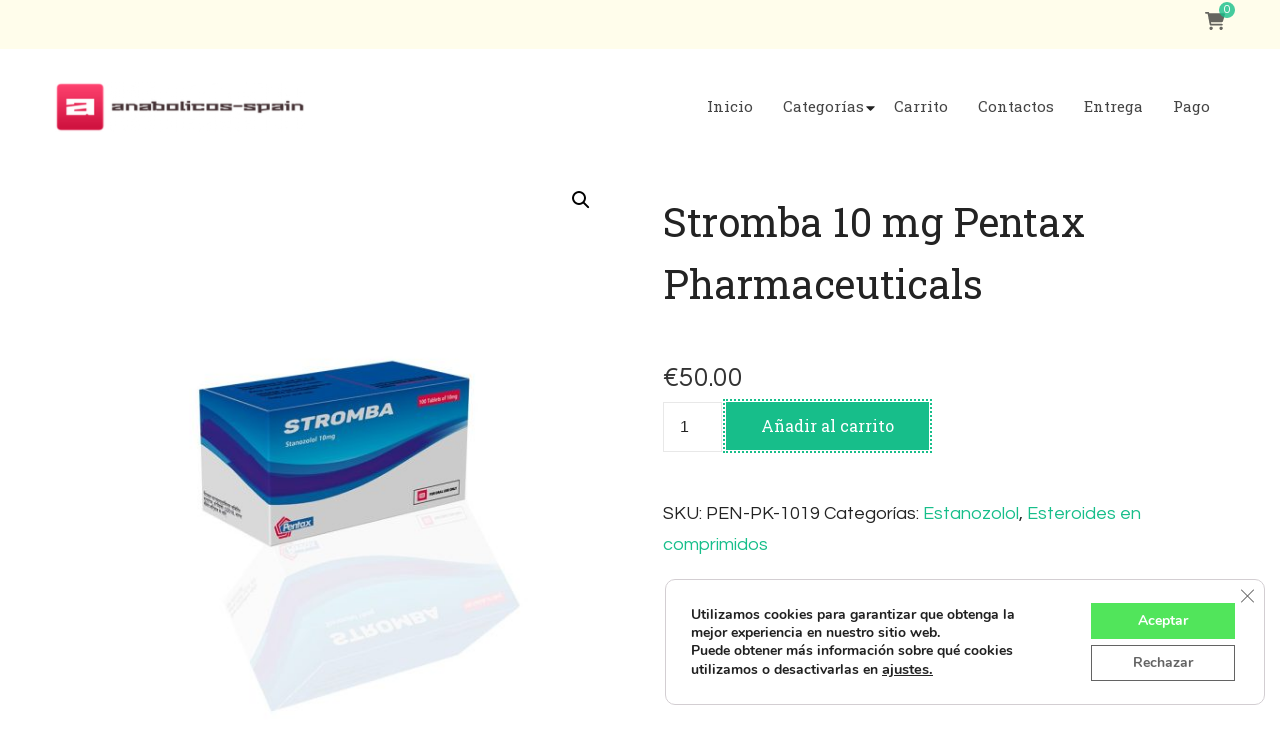

--- FILE ---
content_type: text/html; charset=UTF-8
request_url: https://anabolicos-spain.com/producto/stromba-10-mg-pentax-pharmaceuticals/
body_size: 17348
content:
    <!DOCTYPE html>
    <html lang="es">
    <head itemscope itemtype="http://schema.org/WebSite">
	    <meta charset="UTF-8">
    <meta name="viewport" content="width=device-width, initial-scale=1">
    <link rel="profile" href="https://gmpg.org/xfn/11">
    <meta name='robots' content='index, follow, max-image-preview:large, max-snippet:-1, max-video-preview:-1' />
<link rel="canonical" href="https://anabolicos-spain.com/producto/stromba-10-mg-pentax-pharmaceuticals/" />

	<title>Stromba 10 mg Pentax Pharmaceuticals de compras online son legales</title>
	<meta name="description" content="Stromba 10 mg Pentax Pharmaceuticals comprar a precio favorable en nuestra web anabolicos-spain.com" />
	<meta property="og:locale" content="es_ES" />
	<meta property="og:type" content="article" />
	<meta property="og:title" content="Stromba 10 mg Pentax Pharmaceuticals" />
	<meta property="og:description" content="Stromba 10 mg Pentax Pharmaceuticals comprar a precio favorable en nuestra web anabolicos-spain.com" />
	<meta property="og:url" content="https://anabolicos-spain.com/producto/stromba-10-mg-pentax-pharmaceuticals/" />
	<meta property="article:modified_time" content="2025-12-12T14:32:09+00:00" />
	<meta property="og:image" content="https://anabolicos-spain.com/wp-content/uploads/2024/06/PEN-PK-1019.jpg" />
	<meta property="og:image:width" content="1024" />
	<meta property="og:image:height" content="1024" />
	<meta property="og:image:type" content="image/jpeg" />
	<meta name="twitter:card" content="summary_large_image" />


<link rel='dns-prefetch' href='//cdn.usefathom.com' />
<link rel='dns-prefetch' href='//fonts.googleapis.com' />
<link rel='stylesheet' id='wp-block-library-css' href='https://anabolicos-spain.com/wp-includes/css/dist/block-library/style.min.css' type='text/css' media='all' />
<style id='wp-block-library-theme-inline-css' type='text/css'>
.wp-block-audio :where(figcaption){color:#555;font-size:13px;text-align:center}.is-dark-theme .wp-block-audio :where(figcaption){color:#ffffffa6}.wp-block-audio{margin:0 0 1em}.wp-block-code{border:1px solid #ccc;border-radius:4px;font-family:Menlo,Consolas,monaco,monospace;padding:.8em 1em}.wp-block-embed :where(figcaption){color:#555;font-size:13px;text-align:center}.is-dark-theme .wp-block-embed :where(figcaption){color:#ffffffa6}.wp-block-embed{margin:0 0 1em}.blocks-gallery-caption{color:#555;font-size:13px;text-align:center}.is-dark-theme .blocks-gallery-caption{color:#ffffffa6}:root :where(.wp-block-image figcaption){color:#555;font-size:13px;text-align:center}.is-dark-theme :root :where(.wp-block-image figcaption){color:#ffffffa6}.wp-block-image{margin:0 0 1em}.wp-block-pullquote{border-bottom:4px solid;border-top:4px solid;color:currentColor;margin-bottom:1.75em}.wp-block-pullquote cite,.wp-block-pullquote footer,.wp-block-pullquote__citation{color:currentColor;font-size:.8125em;font-style:normal;text-transform:uppercase}.wp-block-quote{border-left:.25em solid;margin:0 0 1.75em;padding-left:1em}.wp-block-quote cite,.wp-block-quote footer{color:currentColor;font-size:.8125em;font-style:normal;position:relative}.wp-block-quote.has-text-align-right{border-left:none;border-right:.25em solid;padding-left:0;padding-right:1em}.wp-block-quote.has-text-align-center{border:none;padding-left:0}.wp-block-quote.is-large,.wp-block-quote.is-style-large,.wp-block-quote.is-style-plain{border:none}.wp-block-search .wp-block-search__label{font-weight:700}.wp-block-search__button{border:1px solid #ccc;padding:.375em .625em}:where(.wp-block-group.has-background){padding:1.25em 2.375em}.wp-block-separator.has-css-opacity{opacity:.4}.wp-block-separator{border:none;border-bottom:2px solid;margin-left:auto;margin-right:auto}.wp-block-separator.has-alpha-channel-opacity{opacity:1}.wp-block-separator:not(.is-style-wide):not(.is-style-dots){width:100px}.wp-block-separator.has-background:not(.is-style-dots){border-bottom:none;height:1px}.wp-block-separator.has-background:not(.is-style-wide):not(.is-style-dots){height:2px}.wp-block-table{margin:0 0 1em}.wp-block-table td,.wp-block-table th{word-break:normal}.wp-block-table :where(figcaption){color:#555;font-size:13px;text-align:center}.is-dark-theme .wp-block-table :where(figcaption){color:#ffffffa6}.wp-block-video :where(figcaption){color:#555;font-size:13px;text-align:center}.is-dark-theme .wp-block-video :where(figcaption){color:#ffffffa6}.wp-block-video{margin:0 0 1em}:root :where(.wp-block-template-part.has-background){margin-bottom:0;margin-top:0;padding:1.25em 2.375em}
</style>
<style id='classic-theme-styles-inline-css' type='text/css'>
/*! This file is auto-generated */
.wp-block-button__link{color:#fff;background-color:#32373c;border-radius:9999px;box-shadow:none;text-decoration:none;padding:calc(.667em + 2px) calc(1.333em + 2px);font-size:1.125em}.wp-block-file__button{background:#32373c;color:#fff;text-decoration:none}
</style>
<style id='global-styles-inline-css' type='text/css'>
:root{--wp--preset--aspect-ratio--square: 1;--wp--preset--aspect-ratio--4-3: 4/3;--wp--preset--aspect-ratio--3-4: 3/4;--wp--preset--aspect-ratio--3-2: 3/2;--wp--preset--aspect-ratio--2-3: 2/3;--wp--preset--aspect-ratio--16-9: 16/9;--wp--preset--aspect-ratio--9-16: 9/16;--wp--preset--color--black: #000000;--wp--preset--color--cyan-bluish-gray: #abb8c3;--wp--preset--color--white: #ffffff;--wp--preset--color--pale-pink: #f78da7;--wp--preset--color--vivid-red: #cf2e2e;--wp--preset--color--luminous-vivid-orange: #ff6900;--wp--preset--color--luminous-vivid-amber: #fcb900;--wp--preset--color--light-green-cyan: #7bdcb5;--wp--preset--color--vivid-green-cyan: #00d084;--wp--preset--color--pale-cyan-blue: #8ed1fc;--wp--preset--color--vivid-cyan-blue: #0693e3;--wp--preset--color--vivid-purple: #9b51e0;--wp--preset--gradient--vivid-cyan-blue-to-vivid-purple: linear-gradient(135deg,rgba(6,147,227,1) 0%,rgb(155,81,224) 100%);--wp--preset--gradient--light-green-cyan-to-vivid-green-cyan: linear-gradient(135deg,rgb(122,220,180) 0%,rgb(0,208,130) 100%);--wp--preset--gradient--luminous-vivid-amber-to-luminous-vivid-orange: linear-gradient(135deg,rgba(252,185,0,1) 0%,rgba(255,105,0,1) 100%);--wp--preset--gradient--luminous-vivid-orange-to-vivid-red: linear-gradient(135deg,rgba(255,105,0,1) 0%,rgb(207,46,46) 100%);--wp--preset--gradient--very-light-gray-to-cyan-bluish-gray: linear-gradient(135deg,rgb(238,238,238) 0%,rgb(169,184,195) 100%);--wp--preset--gradient--cool-to-warm-spectrum: linear-gradient(135deg,rgb(74,234,220) 0%,rgb(151,120,209) 20%,rgb(207,42,186) 40%,rgb(238,44,130) 60%,rgb(251,105,98) 80%,rgb(254,248,76) 100%);--wp--preset--gradient--blush-light-purple: linear-gradient(135deg,rgb(255,206,236) 0%,rgb(152,150,240) 100%);--wp--preset--gradient--blush-bordeaux: linear-gradient(135deg,rgb(254,205,165) 0%,rgb(254,45,45) 50%,rgb(107,0,62) 100%);--wp--preset--gradient--luminous-dusk: linear-gradient(135deg,rgb(255,203,112) 0%,rgb(199,81,192) 50%,rgb(65,88,208) 100%);--wp--preset--gradient--pale-ocean: linear-gradient(135deg,rgb(255,245,203) 0%,rgb(182,227,212) 50%,rgb(51,167,181) 100%);--wp--preset--gradient--electric-grass: linear-gradient(135deg,rgb(202,248,128) 0%,rgb(113,206,126) 100%);--wp--preset--gradient--midnight: linear-gradient(135deg,rgb(2,3,129) 0%,rgb(40,116,252) 100%);--wp--preset--font-size--small: 13px;--wp--preset--font-size--medium: 20px;--wp--preset--font-size--large: 36px;--wp--preset--font-size--x-large: 42px;--wp--preset--spacing--20: 0.44rem;--wp--preset--spacing--30: 0.67rem;--wp--preset--spacing--40: 1rem;--wp--preset--spacing--50: 1.5rem;--wp--preset--spacing--60: 2.25rem;--wp--preset--spacing--70: 3.38rem;--wp--preset--spacing--80: 5.06rem;--wp--preset--shadow--natural: 6px 6px 9px rgba(0, 0, 0, 0.2);--wp--preset--shadow--deep: 12px 12px 50px rgba(0, 0, 0, 0.4);--wp--preset--shadow--sharp: 6px 6px 0px rgba(0, 0, 0, 0.2);--wp--preset--shadow--outlined: 6px 6px 0px -3px rgba(255, 255, 255, 1), 6px 6px rgba(0, 0, 0, 1);--wp--preset--shadow--crisp: 6px 6px 0px rgba(0, 0, 0, 1);}:where(.is-layout-flex){gap: 0.5em;}:where(.is-layout-grid){gap: 0.5em;}body .is-layout-flex{display: flex;}.is-layout-flex{flex-wrap: wrap;align-items: center;}.is-layout-flex > :is(*, div){margin: 0;}body .is-layout-grid{display: grid;}.is-layout-grid > :is(*, div){margin: 0;}:where(.wp-block-columns.is-layout-flex){gap: 2em;}:where(.wp-block-columns.is-layout-grid){gap: 2em;}:where(.wp-block-post-template.is-layout-flex){gap: 1.25em;}:where(.wp-block-post-template.is-layout-grid){gap: 1.25em;}.has-black-color{color: var(--wp--preset--color--black) !important;}.has-cyan-bluish-gray-color{color: var(--wp--preset--color--cyan-bluish-gray) !important;}.has-white-color{color: var(--wp--preset--color--white) !important;}.has-pale-pink-color{color: var(--wp--preset--color--pale-pink) !important;}.has-vivid-red-color{color: var(--wp--preset--color--vivid-red) !important;}.has-luminous-vivid-orange-color{color: var(--wp--preset--color--luminous-vivid-orange) !important;}.has-luminous-vivid-amber-color{color: var(--wp--preset--color--luminous-vivid-amber) !important;}.has-light-green-cyan-color{color: var(--wp--preset--color--light-green-cyan) !important;}.has-vivid-green-cyan-color{color: var(--wp--preset--color--vivid-green-cyan) !important;}.has-pale-cyan-blue-color{color: var(--wp--preset--color--pale-cyan-blue) !important;}.has-vivid-cyan-blue-color{color: var(--wp--preset--color--vivid-cyan-blue) !important;}.has-vivid-purple-color{color: var(--wp--preset--color--vivid-purple) !important;}.has-black-background-color{background-color: var(--wp--preset--color--black) !important;}.has-cyan-bluish-gray-background-color{background-color: var(--wp--preset--color--cyan-bluish-gray) !important;}.has-white-background-color{background-color: var(--wp--preset--color--white) !important;}.has-pale-pink-background-color{background-color: var(--wp--preset--color--pale-pink) !important;}.has-vivid-red-background-color{background-color: var(--wp--preset--color--vivid-red) !important;}.has-luminous-vivid-orange-background-color{background-color: var(--wp--preset--color--luminous-vivid-orange) !important;}.has-luminous-vivid-amber-background-color{background-color: var(--wp--preset--color--luminous-vivid-amber) !important;}.has-light-green-cyan-background-color{background-color: var(--wp--preset--color--light-green-cyan) !important;}.has-vivid-green-cyan-background-color{background-color: var(--wp--preset--color--vivid-green-cyan) !important;}.has-pale-cyan-blue-background-color{background-color: var(--wp--preset--color--pale-cyan-blue) !important;}.has-vivid-cyan-blue-background-color{background-color: var(--wp--preset--color--vivid-cyan-blue) !important;}.has-vivid-purple-background-color{background-color: var(--wp--preset--color--vivid-purple) !important;}.has-black-border-color{border-color: var(--wp--preset--color--black) !important;}.has-cyan-bluish-gray-border-color{border-color: var(--wp--preset--color--cyan-bluish-gray) !important;}.has-white-border-color{border-color: var(--wp--preset--color--white) !important;}.has-pale-pink-border-color{border-color: var(--wp--preset--color--pale-pink) !important;}.has-vivid-red-border-color{border-color: var(--wp--preset--color--vivid-red) !important;}.has-luminous-vivid-orange-border-color{border-color: var(--wp--preset--color--luminous-vivid-orange) !important;}.has-luminous-vivid-amber-border-color{border-color: var(--wp--preset--color--luminous-vivid-amber) !important;}.has-light-green-cyan-border-color{border-color: var(--wp--preset--color--light-green-cyan) !important;}.has-vivid-green-cyan-border-color{border-color: var(--wp--preset--color--vivid-green-cyan) !important;}.has-pale-cyan-blue-border-color{border-color: var(--wp--preset--color--pale-cyan-blue) !important;}.has-vivid-cyan-blue-border-color{border-color: var(--wp--preset--color--vivid-cyan-blue) !important;}.has-vivid-purple-border-color{border-color: var(--wp--preset--color--vivid-purple) !important;}.has-vivid-cyan-blue-to-vivid-purple-gradient-background{background: var(--wp--preset--gradient--vivid-cyan-blue-to-vivid-purple) !important;}.has-light-green-cyan-to-vivid-green-cyan-gradient-background{background: var(--wp--preset--gradient--light-green-cyan-to-vivid-green-cyan) !important;}.has-luminous-vivid-amber-to-luminous-vivid-orange-gradient-background{background: var(--wp--preset--gradient--luminous-vivid-amber-to-luminous-vivid-orange) !important;}.has-luminous-vivid-orange-to-vivid-red-gradient-background{background: var(--wp--preset--gradient--luminous-vivid-orange-to-vivid-red) !important;}.has-very-light-gray-to-cyan-bluish-gray-gradient-background{background: var(--wp--preset--gradient--very-light-gray-to-cyan-bluish-gray) !important;}.has-cool-to-warm-spectrum-gradient-background{background: var(--wp--preset--gradient--cool-to-warm-spectrum) !important;}.has-blush-light-purple-gradient-background{background: var(--wp--preset--gradient--blush-light-purple) !important;}.has-blush-bordeaux-gradient-background{background: var(--wp--preset--gradient--blush-bordeaux) !important;}.has-luminous-dusk-gradient-background{background: var(--wp--preset--gradient--luminous-dusk) !important;}.has-pale-ocean-gradient-background{background: var(--wp--preset--gradient--pale-ocean) !important;}.has-electric-grass-gradient-background{background: var(--wp--preset--gradient--electric-grass) !important;}.has-midnight-gradient-background{background: var(--wp--preset--gradient--midnight) !important;}.has-small-font-size{font-size: var(--wp--preset--font-size--small) !important;}.has-medium-font-size{font-size: var(--wp--preset--font-size--medium) !important;}.has-large-font-size{font-size: var(--wp--preset--font-size--large) !important;}.has-x-large-font-size{font-size: var(--wp--preset--font-size--x-large) !important;}
:where(.wp-block-post-template.is-layout-flex){gap: 1.25em;}:where(.wp-block-post-template.is-layout-grid){gap: 1.25em;}
:where(.wp-block-columns.is-layout-flex){gap: 2em;}:where(.wp-block-columns.is-layout-grid){gap: 2em;}
:root :where(.wp-block-pullquote){font-size: 1.5em;line-height: 1.6;}
</style>
<link rel='stylesheet' id='photoswipe-css' href='https://anabolicos-spain.com/wp-content/plugins/woocommerce/assets/css/photoswipe/photoswipe.min.css' type='text/css' media='all' />
<link rel='stylesheet' id='photoswipe-default-skin-css' href='https://anabolicos-spain.com/wp-content/plugins/woocommerce/assets/css/photoswipe/default-skin/default-skin.min.css' type='text/css' media='all' />
<link rel='stylesheet' id='woocommerce-layout-css' href='https://anabolicos-spain.com/wp-content/plugins/woocommerce/assets/css/woocommerce-layout.css' type='text/css' media='all' />
<link rel='stylesheet' id='woocommerce-smallscreen-css' href='https://anabolicos-spain.com/wp-content/plugins/woocommerce/assets/css/woocommerce-smallscreen.css' type='text/css' media='only screen and (max-width: 768px)' />
<link rel='stylesheet' id='woocommerce-general-css' href='https://anabolicos-spain.com/wp-content/plugins/woocommerce/assets/css/woocommerce.css' type='text/css' media='all' />
<style id='woocommerce-inline-inline-css' type='text/css'>
.woocommerce form .form-row .required { visibility: visible; }
</style>
<link rel='stylesheet' id='woosb-frontend-css' href='https://anabolicos-spain.com/wp-content/plugins/woo-product-bundle-premium/assets/css/frontend.css' type='text/css' media='all' />
<link rel='stylesheet' id='wellness-coach-lite-google-fonts-css' href='https://fonts.googleapis.com/css?family=Questrial%3Aregular%7CRoboto+Slab%3A100%2C200%2C300%2Cregular%2C500%2C600%2C700%2C800%2C900%7CRoboto+Slab%3Aregular' type='text/css' media='all' />
<link rel='stylesheet' id='owl-carousel-css' href='https://anabolicos-spain.com/wp-content/themes/wellness-coach-lite/css/owl.carousel.min.css' type='text/css' media='all' />
<link rel='stylesheet' id='animate-css' href='https://anabolicos-spain.com/wp-content/themes/wellness-coach-lite/css/animate.min.css' type='text/css' media='all' />
<link rel='stylesheet' id='wellness-coach-lite-css' href='https://anabolicos-spain.com/wp-content/themes/wellness-coach-lite/style.css' type='text/css' media='all' />
<link rel='stylesheet' id='wellness-coach-lite-elementor-css' href='https://anabolicos-spain.com/wp-content/themes/wellness-coach-lite/css/elementor.min.css' type='text/css' media='all' />
<link rel='stylesheet' id='wellness-coach-lite-gutenberg-css' href='https://anabolicos-spain.com/wp-content/themes/wellness-coach-lite/css/gutenberg.min.css' type='text/css' media='all' />
<link rel='stylesheet' id='flexible-shipping-free-shipping-css' href='https://anabolicos-spain.com/wp-content/plugins/flexible-shipping/assets/dist/css/free-shipping.css' type='text/css' media='all' />
<link rel='stylesheet' id='moove_gdpr_frontend-css' href='https://anabolicos-spain.com/wp-content/plugins/gdpr-cookie-compliance/dist/styles/gdpr-main.css' type='text/css' media='all' />
<style id='moove_gdpr_frontend-inline-css' type='text/css'>
				#moove_gdpr_cookie_info_bar .moove-gdpr-info-bar-container .moove-gdpr-info-bar-content a.mgbutton.moove-gdpr-infobar-reject-btn, 
				#moove_gdpr_cookie_info_bar .moove-gdpr-info-bar-container .moove-gdpr-info-bar-content button.mgbutton.moove-gdpr-infobar-reject-btn {
					background-color: transparent;
				   box-shadow: inset 0 0 0 1px currentColor;
				   opacity: .7;
				   color: #202020;
				}

				#moove_gdpr_cookie_info_bar .moove-gdpr-info-bar-container .moove-gdpr-info-bar-content a.mgbutton.moove-gdpr-infobar-reject-btn:hover, 
				#moove_gdpr_cookie_info_bar .moove-gdpr-info-bar-container .moove-gdpr-info-bar-content button.mgbutton.moove-gdpr-infobar-reject-btn:hover {
					background-color: #202020;
					box-shadow: none;
					color: #fff;
					opacity: 1;
				}

				#moove_gdpr_cookie_info_bar:not(.gdpr-full-screen-infobar).moove-gdpr-dark-scheme .moove-gdpr-info-bar-container .moove-gdpr-info-bar-content a.mgbutton.moove-gdpr-infobar-reject-btn, #moove_gdpr_cookie_info_bar:not(.gdpr-full-screen-infobar).moove-gdpr-dark-scheme .moove-gdpr-info-bar-container .moove-gdpr-info-bar-content button.mgbutton.moove-gdpr-infobar-reject-btn {
					background-color: transparent;
				   box-shadow: inset 0 0 0 1px currentColor;
				   opacity: .7;
				   color: #fff;
				}

				#moove_gdpr_cookie_info_bar:not(.gdpr-full-screen-infobar).moove-gdpr-dark-scheme .moove-gdpr-info-bar-container .moove-gdpr-info-bar-content a.mgbutton.moove-gdpr-infobar-reject-btn:hover, #moove_gdpr_cookie_info_bar:not(.gdpr-full-screen-infobar).moove-gdpr-dark-scheme .moove-gdpr-info-bar-container .moove-gdpr-info-bar-content button.mgbutton.moove-gdpr-infobar-reject-btn:hover {
					box-shadow: none;
				   opacity: 1;
				   color: #202020;
				   background-color: #fff;
				}
			#moove_gdpr_cookie_modal,#moove_gdpr_cookie_info_bar,.gdpr_cookie_settings_shortcode_content{font-family:Nunito,sans-serif}#moove_gdpr_save_popup_settings_button{background-color:#373737;color:#fff}#moove_gdpr_save_popup_settings_button:hover{background-color:#000}#moove_gdpr_cookie_info_bar .moove-gdpr-info-bar-container .moove-gdpr-info-bar-content a.mgbutton,#moove_gdpr_cookie_info_bar .moove-gdpr-info-bar-container .moove-gdpr-info-bar-content button.mgbutton{background-color:#51e55b}#moove_gdpr_cookie_modal .moove-gdpr-modal-content .moove-gdpr-modal-footer-content .moove-gdpr-button-holder a.mgbutton,#moove_gdpr_cookie_modal .moove-gdpr-modal-content .moove-gdpr-modal-footer-content .moove-gdpr-button-holder button.mgbutton,.gdpr_cookie_settings_shortcode_content .gdpr-shr-button.button-green{background-color:#51e55b;border-color:#51e55b}#moove_gdpr_cookie_modal .moove-gdpr-modal-content .moove-gdpr-modal-footer-content .moove-gdpr-button-holder a.mgbutton:hover,#moove_gdpr_cookie_modal .moove-gdpr-modal-content .moove-gdpr-modal-footer-content .moove-gdpr-button-holder button.mgbutton:hover,.gdpr_cookie_settings_shortcode_content .gdpr-shr-button.button-green:hover{background-color:#fff;color:#51e55b}#moove_gdpr_cookie_modal .moove-gdpr-modal-content .moove-gdpr-modal-close i,#moove_gdpr_cookie_modal .moove-gdpr-modal-content .moove-gdpr-modal-close span.gdpr-icon{background-color:#51e55b;border:1px solid #51e55b}#moove_gdpr_cookie_info_bar span.change-settings-button.focus-g,#moove_gdpr_cookie_info_bar span.change-settings-button:focus,#moove_gdpr_cookie_info_bar button.change-settings-button.focus-g,#moove_gdpr_cookie_info_bar button.change-settings-button:focus{-webkit-box-shadow:0 0 1px 3px #51e55b;-moz-box-shadow:0 0 1px 3px #51e55b;box-shadow:0 0 1px 3px #51e55b}#moove_gdpr_cookie_modal .moove-gdpr-modal-content .moove-gdpr-modal-close i:hover,#moove_gdpr_cookie_modal .moove-gdpr-modal-content .moove-gdpr-modal-close span.gdpr-icon:hover,#moove_gdpr_cookie_info_bar span[data-href]>u.change-settings-button{color:#51e55b}#moove_gdpr_cookie_modal .moove-gdpr-modal-content .moove-gdpr-modal-left-content #moove-gdpr-menu li.menu-item-selected a span.gdpr-icon,#moove_gdpr_cookie_modal .moove-gdpr-modal-content .moove-gdpr-modal-left-content #moove-gdpr-menu li.menu-item-selected button span.gdpr-icon{color:inherit}#moove_gdpr_cookie_modal .moove-gdpr-modal-content .moove-gdpr-modal-left-content #moove-gdpr-menu li a span.gdpr-icon,#moove_gdpr_cookie_modal .moove-gdpr-modal-content .moove-gdpr-modal-left-content #moove-gdpr-menu li button span.gdpr-icon{color:inherit}#moove_gdpr_cookie_modal .gdpr-acc-link{line-height:0;font-size:0;color:transparent;position:absolute}#moove_gdpr_cookie_modal .moove-gdpr-modal-content .moove-gdpr-modal-close:hover i,#moove_gdpr_cookie_modal .moove-gdpr-modal-content .moove-gdpr-modal-left-content #moove-gdpr-menu li a,#moove_gdpr_cookie_modal .moove-gdpr-modal-content .moove-gdpr-modal-left-content #moove-gdpr-menu li button,#moove_gdpr_cookie_modal .moove-gdpr-modal-content .moove-gdpr-modal-left-content #moove-gdpr-menu li button i,#moove_gdpr_cookie_modal .moove-gdpr-modal-content .moove-gdpr-modal-left-content #moove-gdpr-menu li a i,#moove_gdpr_cookie_modal .moove-gdpr-modal-content .moove-gdpr-tab-main .moove-gdpr-tab-main-content a:hover,#moove_gdpr_cookie_info_bar.moove-gdpr-dark-scheme .moove-gdpr-info-bar-container .moove-gdpr-info-bar-content a.mgbutton:hover,#moove_gdpr_cookie_info_bar.moove-gdpr-dark-scheme .moove-gdpr-info-bar-container .moove-gdpr-info-bar-content button.mgbutton:hover,#moove_gdpr_cookie_info_bar.moove-gdpr-dark-scheme .moove-gdpr-info-bar-container .moove-gdpr-info-bar-content a:hover,#moove_gdpr_cookie_info_bar.moove-gdpr-dark-scheme .moove-gdpr-info-bar-container .moove-gdpr-info-bar-content button:hover,#moove_gdpr_cookie_info_bar.moove-gdpr-dark-scheme .moove-gdpr-info-bar-container .moove-gdpr-info-bar-content span.change-settings-button:hover,#moove_gdpr_cookie_info_bar.moove-gdpr-dark-scheme .moove-gdpr-info-bar-container .moove-gdpr-info-bar-content button.change-settings-button:hover,#moove_gdpr_cookie_info_bar.moove-gdpr-dark-scheme .moove-gdpr-info-bar-container .moove-gdpr-info-bar-content u.change-settings-button:hover,#moove_gdpr_cookie_info_bar span[data-href]>u.change-settings-button,#moove_gdpr_cookie_info_bar.moove-gdpr-dark-scheme .moove-gdpr-info-bar-container .moove-gdpr-info-bar-content a.mgbutton.focus-g,#moove_gdpr_cookie_info_bar.moove-gdpr-dark-scheme .moove-gdpr-info-bar-container .moove-gdpr-info-bar-content button.mgbutton.focus-g,#moove_gdpr_cookie_info_bar.moove-gdpr-dark-scheme .moove-gdpr-info-bar-container .moove-gdpr-info-bar-content a.focus-g,#moove_gdpr_cookie_info_bar.moove-gdpr-dark-scheme .moove-gdpr-info-bar-container .moove-gdpr-info-bar-content button.focus-g,#moove_gdpr_cookie_info_bar.moove-gdpr-dark-scheme .moove-gdpr-info-bar-container .moove-gdpr-info-bar-content a.mgbutton:focus,#moove_gdpr_cookie_info_bar.moove-gdpr-dark-scheme .moove-gdpr-info-bar-container .moove-gdpr-info-bar-content button.mgbutton:focus,#moove_gdpr_cookie_info_bar.moove-gdpr-dark-scheme .moove-gdpr-info-bar-container .moove-gdpr-info-bar-content a:focus,#moove_gdpr_cookie_info_bar.moove-gdpr-dark-scheme .moove-gdpr-info-bar-container .moove-gdpr-info-bar-content button:focus,#moove_gdpr_cookie_info_bar.moove-gdpr-dark-scheme .moove-gdpr-info-bar-container .moove-gdpr-info-bar-content span.change-settings-button.focus-g,span.change-settings-button:focus,button.change-settings-button.focus-g,button.change-settings-button:focus,#moove_gdpr_cookie_info_bar.moove-gdpr-dark-scheme .moove-gdpr-info-bar-container .moove-gdpr-info-bar-content u.change-settings-button.focus-g,#moove_gdpr_cookie_info_bar.moove-gdpr-dark-scheme .moove-gdpr-info-bar-container .moove-gdpr-info-bar-content u.change-settings-button:focus{color:#51e55b}#moove_gdpr_cookie_modal.gdpr_lightbox-hide{display:none}#moove_gdpr_cookie_info_bar .moove-gdpr-info-bar-container .moove-gdpr-info-bar-content a.mgbutton,#moove_gdpr_cookie_info_bar .moove-gdpr-info-bar-container .moove-gdpr-info-bar-content button.mgbutton,#moove_gdpr_cookie_modal .moove-gdpr-modal-content .moove-gdpr-modal-footer-content .moove-gdpr-button-holder a.mgbutton,#moove_gdpr_cookie_modal .moove-gdpr-modal-content .moove-gdpr-modal-footer-content .moove-gdpr-button-holder button.mgbutton,.gdpr-shr-button,#moove_gdpr_cookie_info_bar .moove-gdpr-infobar-close-btn{border-radius:0}
</style>
<script type="text/javascript" src="https://cdn.usefathom.com/script.js" id="fathom-snippet-js" defer="defer" data-wp-strategy="defer" data-site="IVSGFJYW"   data-no-minify></script>
<script type="text/javascript" src="https://anabolicos-spain.com/wp-includes/js/jquery/jquery.min.js" id="jquery-core-js"></script>
<script type="text/javascript" src="https://anabolicos-spain.com/wp-includes/js/jquery/jquery-migrate.min.js" id="jquery-migrate-js"></script>
<script type="text/javascript" src="https://anabolicos-spain.com/wp-content/plugins/woocommerce/assets/js/jquery-blockui/jquery.blockUI.min.js" id="jquery-blockui-js" defer="defer" data-wp-strategy="defer"></script>
<script type="text/javascript" id="wc-add-to-cart-js-extra">
/* <![CDATA[ */
var wc_add_to_cart_params = {"ajax_url":"\/wp-admin\/admin-ajax.php","wc_ajax_url":"\/?wc-ajax=%%endpoint%%","i18n_view_cart":"Ver carrito","cart_url":"https:\/\/anabolicos-spain.com\/carrito\/","is_cart":"","cart_redirect_after_add":"no"};
/* ]]> */
</script>
<script type="text/javascript" src="https://anabolicos-spain.com/wp-content/plugins/woocommerce/assets/js/frontend/add-to-cart.min.js" id="wc-add-to-cart-js" defer="defer" data-wp-strategy="defer"></script>
<script type="text/javascript" src="https://anabolicos-spain.com/wp-content/plugins/woocommerce/assets/js/zoom/jquery.zoom.min.js" id="zoom-js" defer="defer" data-wp-strategy="defer"></script>
<script type="text/javascript" src="https://anabolicos-spain.com/wp-content/plugins/woocommerce/assets/js/flexslider/jquery.flexslider.min.js" id="flexslider-js" defer="defer" data-wp-strategy="defer"></script>
<script type="text/javascript" src="https://anabolicos-spain.com/wp-content/plugins/woocommerce/assets/js/photoswipe/photoswipe.min.js" id="photoswipe-js" defer="defer" data-wp-strategy="defer"></script>
<script type="text/javascript" src="https://anabolicos-spain.com/wp-content/plugins/woocommerce/assets/js/photoswipe/photoswipe-ui-default.min.js" id="photoswipe-ui-default-js" defer="defer" data-wp-strategy="defer"></script>
<script type="text/javascript" id="wc-single-product-js-extra">
/* <![CDATA[ */
var wc_single_product_params = {"i18n_required_rating_text":"Por favor elige una puntuaci\u00f3n","review_rating_required":"yes","flexslider":{"rtl":false,"animation":"slide","smoothHeight":true,"directionNav":false,"controlNav":"thumbnails","slideshow":false,"animationSpeed":500,"animationLoop":false,"allowOneSlide":false},"zoom_enabled":"1","zoom_options":[],"photoswipe_enabled":"1","photoswipe_options":{"shareEl":false,"closeOnScroll":false,"history":false,"hideAnimationDuration":0,"showAnimationDuration":0},"flexslider_enabled":"1"};
/* ]]> */
</script>
<script type="text/javascript" src="https://anabolicos-spain.com/wp-content/plugins/woocommerce/assets/js/frontend/single-product.min.js" id="wc-single-product-js" defer="defer" data-wp-strategy="defer"></script>
<script type="text/javascript" src="https://anabolicos-spain.com/wp-content/plugins/woocommerce/assets/js/js-cookie/js.cookie.min.js" id="js-cookie-js" defer="defer" data-wp-strategy="defer"></script>
<script type="text/javascript" id="woocommerce-js-extra">
/* <![CDATA[ */
var woocommerce_params = {"ajax_url":"\/wp-admin\/admin-ajax.php","wc_ajax_url":"\/?wc-ajax=%%endpoint%%"};
/* ]]> */
</script>
<script type="text/javascript" src="https://anabolicos-spain.com/wp-content/plugins/woocommerce/assets/js/frontend/woocommerce.min.js" id="woocommerce-js" defer="defer" data-wp-strategy="defer"></script>
<style>.pseudo-clearfy-link { color: #008acf; cursor: pointer;}.pseudo-clearfy-link:hover { text-decoration: none;}</style>            <script type="text/javascript">
                window.helpcrunchSettings = {
  organization: 'store24',
  appId: '81466c1a-c9e8-476a-8381-fc8f14561f74',
};
            </script>

            <script type="text/javascript">
              (function(w,d){var hS=w.helpcrunchSettings;if(!hS||!hS.organization){return;}var widgetSrc='https://embed.helpcrunch.com/sdk.js';w.HelpCrunch=function(){w.HelpCrunch.q.push(arguments)};w.HelpCrunch.q=[];function r(){if (d.querySelector('script[src="' + widgetSrc + '"')) { return; }var s=d.createElement('script');s.async=1;s.type='text/javascript';s.src=widgetSrc;(d.body||d.head).appendChild(s);}if(d.readyState === 'complete'||hS.loadImmediately){r();} else if(w.attachEvent){w.attachEvent('onload',r)}else{w.addEventListener('load',r,false)}})(window, document);
            </script>
            	<noscript><style>.woocommerce-product-gallery{ opacity: 1 !important; }</style></noscript>
	<link rel="icon" href="https://anabolicos-spain.com/wp-content/uploads/logos/cropped-logo-9697192-32x32.png" sizes="32x32" />
<link rel="icon" href="https://anabolicos-spain.com/wp-content/uploads/logos/cropped-logo-9697192-192x192.png" sizes="192x192" />
<link rel="apple-touch-icon" href="https://anabolicos-spain.com/wp-content/uploads/logos/cropped-logo-9697192-180x180.png" />
<meta name="msapplication-TileImage" content="https://anabolicos-spain.com/wp-content/uploads/logos/cropped-logo-9697192-270x270.png" />
<style type='text/css' media='all'>
    body{
        font-size: 18px;
        --background-color: #ffffff;
        }

    :root {
        --primary-font: Questrial;
        --secondary-font: Roboto Slab;
        --background-color: #ffffff;
        --background-color-rgb: 255, 255, 255;
    }

    .site-title a {    
        font-size   : 28px;
        font-family : Roboto Slab;
        font-weight : 400;
        font-style  : normal; 
        color       : #111111;       
    }

    .custom-logo-link img{
        width    : 250px;
        max-width: 100%;
    }
     
    section#wheeloflife_section {
        background-color: #f3fcf9;
    }
       
    </style><script type="application/ld+json">{
    "@context": "https://schema.org/",
    "@type": "Product",
    "name": "Stromba 10 mg Pentax Pharmaceuticals",
    "image": [
        "https://anabolicos-spain.com/wp-content/uploads/2024/06/PEN-PK-1019.jpg"
    ],
    "description": "Stromba 10 mg Pentax Pharmaceuticals comprar a precio favorable en nuestra web anabolicos-spain.com",
    "sku": "PEN-PK-1019",
    "mpn": "2294",
    "offers": {
        "@type": "Offer",
        "url": "https://anabolicos-spain.com/producto/stromba-10-mg-pentax-pharmaceuticals/",
        "priceCurrency": "EUR",
        "price": 50,
        "priceValidUntil": "2025-12-23",
        "itemCondition": "https://schema.org/NewCondition",
        "availability": "https://schema.org/InStock",
        "hasMerchantReturnPolicy": {
            "@type": "MerchantReturnPolicy",
            "applicableCountry": "ES",
            "returnPolicyCategory": "https://schema.org/MerchantReturnNotPermitted"
        },
        "seller": {
            "@type": "Organization",
            "name": "Unnamed Organization"
        },
        "shippingDetails": {
            "@type": "OfferShippingDetails",
            "shippingRate": {
                "@type": "MonetaryAmount",
                "value": "10.00",
                "currency": "EUR"
            },
            "shippingDestination": [
                {
                    "@type": "DefinedRegion",
                    "addressCountry": "AD"
                },
                {
                    "@type": "DefinedRegion",
                    "addressCountry": "AR"
                },
                {
                    "@type": "DefinedRegion",
                    "addressCountry": "AT"
                },
                {
                    "@type": "DefinedRegion",
                    "addressCountry": "AW"
                },
                {
                    "@type": "DefinedRegion",
                    "addressCountry": "BA"
                },
                {
                    "@type": "DefinedRegion",
                    "addressCountry": "BE"
                },
                {
                    "@type": "DefinedRegion",
                    "addressCountry": "BG"
                },
                {
                    "@type": "DefinedRegion",
                    "addressCountry": "BO"
                },
                {
                    "@type": "DefinedRegion",
                    "addressCountry": "CH"
                },
                {
                    "@type": "DefinedRegion",
                    "addressCountry": "CI"
                },
                {
                    "@type": "DefinedRegion",
                    "addressCountry": "CO"
                },
                {
                    "@type": "DefinedRegion",
                    "addressCountry": "CZ"
                },
                {
                    "@type": "DefinedRegion",
                    "addressCountry": "DE"
                },
                {
                    "@type": "DefinedRegion",
                    "addressCountry": "DK"
                },
                {
                    "@type": "DefinedRegion",
                    "addressCountry": "DZ"
                },
                {
                    "@type": "DefinedRegion",
                    "addressCountry": "ES"
                },
                {
                    "@type": "DefinedRegion",
                    "addressCountry": "FI"
                },
                {
                    "@type": "DefinedRegion",
                    "addressCountry": "FR"
                },
                {
                    "@type": "DefinedRegion",
                    "addressCountry": "GB"
                },
                {
                    "@type": "DefinedRegion",
                    "addressCountry": "GR"
                },
                {
                    "@type": "DefinedRegion",
                    "addressCountry": "GT"
                },
                {
                    "@type": "DefinedRegion",
                    "addressCountry": "HU"
                },
                {
                    "@type": "DefinedRegion",
                    "addressCountry": "IE"
                },
                {
                    "@type": "DefinedRegion",
                    "addressCountry": "IT"
                },
                {
                    "@type": "DefinedRegion",
                    "addressCountry": "LU"
                },
                {
                    "@type": "DefinedRegion",
                    "addressCountry": "LV"
                },
                {
                    "@type": "DefinedRegion",
                    "addressCountry": "MA"
                },
                {
                    "@type": "DefinedRegion",
                    "addressCountry": "MQ"
                },
                {
                    "@type": "DefinedRegion",
                    "addressCountry": "MX"
                },
                {
                    "@type": "DefinedRegion",
                    "addressCountry": "NL"
                },
                {
                    "@type": "DefinedRegion",
                    "addressCountry": "PE"
                },
                {
                    "@type": "DefinedRegion",
                    "addressCountry": "PL"
                },
                {
                    "@type": "DefinedRegion",
                    "addressCountry": "PT"
                },
                {
                    "@type": "DefinedRegion",
                    "addressCountry": "RE"
                },
                {
                    "@type": "DefinedRegion",
                    "addressCountry": "RO"
                },
                {
                    "@type": "DefinedRegion",
                    "addressCountry": "SE"
                },
                {
                    "@type": "DefinedRegion",
                    "addressCountry": "SK"
                },
                {
                    "@type": "DefinedRegion",
                    "addressCountry": "SR"
                },
                {
                    "@type": "DefinedRegion",
                    "addressCountry": "SV"
                },
                {
                    "@type": "DefinedRegion",
                    "addressCountry": "TN"
                },
                {
                    "@type": "DefinedRegion",
                    "addressCountry": "UA"
                },
                {
                    "@type": "DefinedRegion",
                    "addressCountry": "US"
                }
            ],
            "deliveryTime": {
                "@type": "ShippingDeliveryTime",
                "handlingTime": {
                    "@type": "QuantitativeValue",
                    "minValue": 0,
                    "maxValue": 3,
                    "unitCode": "DAY"
                },
                "transitTime": {
                    "@type": "QuantitativeValue",
                    "minValue": 1,
                    "maxValue": 3,
                    "unitCode": "DAY"
                },
                "cutOffTime": "18:00-09:00",
                "businessDays": {
                    "@type": "OpeningHoursSpecification",
                    "dayOfWeek": [
                        "https://schema.org/Monday",
                        "https://schema.org/Tuesday",
                        "https://schema.org/Wednesday",
                        "https://schema.org/Thursday",
                        "https://schema.org/Friday",
                        "https://schema.org/Saturday",
                        "https://schema.org/Sunday"
                    ]
                }
            }
        }
    },
    "brand": {
        "@type": "Brand",
        "name": "Pentax Pharmaceuticals"
    }
}</script><!-- PSM -->		<style type="text/css" id="wp-custom-css">
			.vmcstyle {  height: 150px!important; }		</style>
		    <meta name="google-site-verification" content="a2rglZUXm32K2E2UbvroS3HyCWPcRBPel4n6nQZ4D3E" />
    <!-- Google tag (gtag.js) -->
<script async src="https://www.googletagmanager.com/gtag/js?id=G-NMTB2ZVPYZ"></script>
<script>
  window.dataLayer = window.dataLayer || [];
  function gtag(){dataLayer.push(arguments);}
  gtag('js', new Date());

  gtag('config', 'G-NMTB2ZVPYZ');
</script>
</head>

<body class="product-template-default single single-product postid-2294 wp-custom-logo theme-wellness-coach-lite woocommerce woocommerce-page woocommerce-no-js full-width" itemscope itemtype="http://schema.org/WebPage">

    <div id="page" class="site">
        <a class="skip-link screen-reader-text" href="#content">Saltar al contenido (presiona Intro)</a>
            <header id="masthead" class="site-header style-one no-banner" itemscope itemtype="http://schema.org/WPHeader">      
                            <div class="header-top">
                    <div class="container">			
                          
                        <div class="header-center">
                                                    </div>
                        
                        <div class="header-right">
                            <div class="header-cart">    <a href="https://anabolicos-spain.com/carrito/" class="cart" title="Ver tu carrito">
        <i class="fas fa-shopping-cart"></i>
        <span class="cart-count">0</span>
    </a>
    </div>                                                    </div>
                    </div>
                </div>
                        <div class="header-main">
                <div class="container">
                            <div class="site-branding" itemscope itemtype="http://schema.org/Organization">
            <div class="site-logo"><a href="https://anabolicos-spain.com/" class="custom-logo-link" rel="home"><img width="313" height="63" src="https://anabolicos-spain.com/wp-content/uploads/logos/logo-9697192.png" class="custom-logo" alt="logo-9697192" decoding="async" srcset="https://anabolicos-spain.com/wp-content/uploads/logos/logo-9697192.png 313w, https://anabolicos-spain.com/wp-content/uploads/logos/logo-9697192-300x60.png 300w" sizes="(max-width: 313px) 100vw, 313px" /></a></div>        </div>    
                                <button type="button" class="toggle-btn">
            <span class="toggle-bar"></span>
            <span class="toggle-bar"></span>
            <span class="toggle-bar"></span>
        </button>
        <nav id="site-navigation" class="main-navigation" role="navigation" itemscope itemtype="http://schema.org/SiteNavigationElement">
            <div class="menu-menu-container"><ul id="primary-menu" class="nav-menu"><li id="menu-item-23" class="menu-item menu-item-type-custom menu-item-object-custom menu-item-home menu-item-23"><a href="https://anabolicos-spain.com/">Inicio</a></li>
<li id="menu-item-379" class="menu-item menu-item-type-custom menu-item-object-custom menu-item-home menu-item-has-children menu-item-379"><a href="https://anabolicos-spain.com/">Categorías</a>
<ul class="sub-menu">
	<li id="menu-item-380" class="menu-item menu-item-type-taxonomy menu-item-object-product_cat menu-item-380"><a href="https://anabolicos-spain.com/categoria-producto/esteroides-inyectables/">Esteroides inyectables</a></li>
	<li id="menu-item-3991" class="menu-item menu-item-type-taxonomy menu-item-object-product_cat current-product-ancestor current-menu-parent current-product-parent menu-item-3991"><a href="https://anabolicos-spain.com/categoria-producto/esteroides-en-comprimidos/">Esteroides en comprimidos</a></li>
	<li id="menu-item-386" class="menu-item menu-item-type-taxonomy menu-item-object-product_cat menu-item-386"><a href="https://anabolicos-spain.com/categoria-producto/quemadores-de-grasa/">Quemadores de grasa</a></li>
	<li id="menu-item-3989" class="menu-item menu-item-type-taxonomy menu-item-object-product_cat menu-item-3989"><a href="https://anabolicos-spain.com/categoria-producto/bloqueadores-de-la-aromatasa/">Bloqueadores de la aromatasa</a></li>
	<li id="menu-item-3990" class="menu-item menu-item-type-taxonomy menu-item-object-product_cat menu-item-3990"><a href="https://anabolicos-spain.com/categoria-producto/cursos-de-esteroides/">Cursos de esteroides</a></li>
	<li id="menu-item-3992" class="menu-item menu-item-type-taxonomy menu-item-object-product_cat menu-item-3992"><a href="https://anabolicos-spain.com/categoria-producto/hormona-del-crecimiento/">Hormona del crecimiento</a></li>
	<li id="menu-item-3993" class="menu-item menu-item-type-taxonomy menu-item-object-product_cat menu-item-3993"><a href="https://anabolicos-spain.com/categoria-producto/insulin/">Insulin</a></li>
	<li id="menu-item-3994" class="menu-item menu-item-type-taxonomy menu-item-object-product_cat menu-item-3994"><a href="https://anabolicos-spain.com/categoria-producto/preparados-de-peptidos/">Preparados de péptidos</a></li>
	<li id="menu-item-3995" class="menu-item menu-item-type-taxonomy menu-item-object-product_cat menu-item-3995"><a href="https://anabolicos-spain.com/categoria-producto/prohormone/">Prohormone</a></li>
	<li id="menu-item-3996" class="menu-item menu-item-type-taxonomy menu-item-object-product_cat menu-item-3996"><a href="https://anabolicos-spain.com/categoria-producto/salud-general/">Salud general</a></li>
	<li id="menu-item-3997" class="menu-item menu-item-type-taxonomy menu-item-object-product_cat menu-item-3997"><a href="https://anabolicos-spain.com/categoria-producto/sarms/">SARMs</a></li>
	<li id="menu-item-3998" class="menu-item menu-item-type-taxonomy menu-item-object-product_cat menu-item-has-children menu-item-3998"><a href="https://anabolicos-spain.com/categoria-producto/terapia-post-ciclica/">Terapia post-cíclica</a>
	<ul class="sub-menu">
		<li id="menu-item-4173" class="menu-item menu-item-type-taxonomy menu-item-object-product_cat menu-item-4173"><a href="https://anabolicos-spain.com/categoria-producto/terapia-post-ciclica/testis-compositum/">Testis Compositum</a></li>
	</ul>
</li>
</ul>
</li>
<li id="menu-item-24" class="menu-item menu-item-type-post_type menu-item-object-page menu-item-24"><a href="https://anabolicos-spain.com/carrito/">Carrito</a></li>
<li id="menu-item-25" class="menu-item menu-item-type-post_type menu-item-object-page menu-item-25"><a href="https://anabolicos-spain.com/contactos/">Contactos</a></li>
<li id="menu-item-377" class="menu-item menu-item-type-post_type menu-item-object-page menu-item-377"><a href="https://anabolicos-spain.com/entrega/">Entrega</a></li>
<li id="menu-item-378" class="menu-item menu-item-type-post_type menu-item-object-page menu-item-378"><a href="https://anabolicos-spain.com/pago/">Pago</a></li>
</ul></div>        </nav><!-- #site-navigation -->
                                        </div>
            </div>
                <div class="mobile-header">
        <div class="header-main">
            <div class="container">
                <div class="mob-nav-site-branding-wrap">
                    <div class="header-center">
                                <div class="site-branding" itemscope itemtype="http://schema.org/Organization">
            <div class="site-logo"><a href="https://anabolicos-spain.com/" class="custom-logo-link" rel="home"><img width="313" height="63" src="https://anabolicos-spain.com/wp-content/uploads/logos/logo-9697192.png" class="custom-logo" alt="logo-9697192" decoding="async" srcset="https://anabolicos-spain.com/wp-content/uploads/logos/logo-9697192.png 313w, https://anabolicos-spain.com/wp-content/uploads/logos/logo-9697192-300x60.png 300w" sizes="(max-width: 313px) 100vw, 313px" /></a></div>        </div>    
                        </div>
                    <div class="header-left">
                        <div class="toggle-btn-wrap">
                            <button class="toggle-btn">
                                <span class="toggle-bar"></span>
                                <span class="toggle-bar"></span>
                                <span class="toggle-bar"></span>
                            </button>
                        </div>          
                    </div>
                </div>
            </div>
        </div>
        <div class="header-bottom-slide">
            <div class="header-bottom-slide-inner">
                <div class="container">
                    <div class="mobile-header-wrap">
                          
                        <div class="header-cart">    <a href="https://anabolicos-spain.com/carrito/" class="cart" title="Ver tu carrito">
        <i class="fas fa-shopping-cart"></i>
        <span class="cart-count">0</span>
    </a>
    </div>                        <button class="close"></button>
                    </div>
                    <div class="mobile-header-wrapper">
                        <div class="header-left">
                                    <button type="button" class="toggle-btn">
            <span class="toggle-bar"></span>
            <span class="toggle-bar"></span>
            <span class="toggle-bar"></span>
        </button>
        <nav id="site-navigation" class="main-navigation" role="navigation" itemscope itemtype="http://schema.org/SiteNavigationElement">
            <div class="menu-menu-container"><ul id="primary-menu" class="nav-menu"><li class="menu-item menu-item-type-custom menu-item-object-custom menu-item-home menu-item-23"><a href="https://anabolicos-spain.com/">Inicio</a></li>
<li class="menu-item menu-item-type-custom menu-item-object-custom menu-item-home menu-item-has-children menu-item-379"><a href="https://anabolicos-spain.com/">Categorías</a>
<ul class="sub-menu">
	<li class="menu-item menu-item-type-taxonomy menu-item-object-product_cat menu-item-380"><a href="https://anabolicos-spain.com/categoria-producto/esteroides-inyectables/">Esteroides inyectables</a></li>
	<li class="menu-item menu-item-type-taxonomy menu-item-object-product_cat current-product-ancestor current-menu-parent current-product-parent menu-item-3991"><a href="https://anabolicos-spain.com/categoria-producto/esteroides-en-comprimidos/">Esteroides en comprimidos</a></li>
	<li class="menu-item menu-item-type-taxonomy menu-item-object-product_cat menu-item-386"><a href="https://anabolicos-spain.com/categoria-producto/quemadores-de-grasa/">Quemadores de grasa</a></li>
	<li class="menu-item menu-item-type-taxonomy menu-item-object-product_cat menu-item-3989"><a href="https://anabolicos-spain.com/categoria-producto/bloqueadores-de-la-aromatasa/">Bloqueadores de la aromatasa</a></li>
	<li class="menu-item menu-item-type-taxonomy menu-item-object-product_cat menu-item-3990"><a href="https://anabolicos-spain.com/categoria-producto/cursos-de-esteroides/">Cursos de esteroides</a></li>
	<li class="menu-item menu-item-type-taxonomy menu-item-object-product_cat menu-item-3992"><a href="https://anabolicos-spain.com/categoria-producto/hormona-del-crecimiento/">Hormona del crecimiento</a></li>
	<li class="menu-item menu-item-type-taxonomy menu-item-object-product_cat menu-item-3993"><a href="https://anabolicos-spain.com/categoria-producto/insulin/">Insulin</a></li>
	<li class="menu-item menu-item-type-taxonomy menu-item-object-product_cat menu-item-3994"><a href="https://anabolicos-spain.com/categoria-producto/preparados-de-peptidos/">Preparados de péptidos</a></li>
	<li class="menu-item menu-item-type-taxonomy menu-item-object-product_cat menu-item-3995"><a href="https://anabolicos-spain.com/categoria-producto/prohormone/">Prohormone</a></li>
	<li class="menu-item menu-item-type-taxonomy menu-item-object-product_cat menu-item-3996"><a href="https://anabolicos-spain.com/categoria-producto/salud-general/">Salud general</a></li>
	<li class="menu-item menu-item-type-taxonomy menu-item-object-product_cat menu-item-3997"><a href="https://anabolicos-spain.com/categoria-producto/sarms/">SARMs</a></li>
	<li class="menu-item menu-item-type-taxonomy menu-item-object-product_cat menu-item-has-children menu-item-3998"><a href="https://anabolicos-spain.com/categoria-producto/terapia-post-ciclica/">Terapia post-cíclica</a>
	<ul class="sub-menu">
		<li class="menu-item menu-item-type-taxonomy menu-item-object-product_cat menu-item-4173"><a href="https://anabolicos-spain.com/categoria-producto/terapia-post-ciclica/testis-compositum/">Testis Compositum</a></li>
	</ul>
</li>
</ul>
</li>
<li class="menu-item menu-item-type-post_type menu-item-object-page menu-item-24"><a href="https://anabolicos-spain.com/carrito/">Carrito</a></li>
<li class="menu-item menu-item-type-post_type menu-item-object-page menu-item-25"><a href="https://anabolicos-spain.com/contactos/">Contactos</a></li>
<li class="menu-item menu-item-type-post_type menu-item-object-page menu-item-377"><a href="https://anabolicos-spain.com/entrega/">Entrega</a></li>
<li class="menu-item menu-item-type-post_type menu-item-object-page menu-item-378"><a href="https://anabolicos-spain.com/pago/">Pago</a></li>
</ul></div>        </nav><!-- #site-navigation -->
                            </div>
                        <div class="header-right">
                                                    </div>
                    </div>
                    <div class="mob-ctc-btn"> 
                                                                    </div>
                </div>
            </div>
        </div>
    </div>
        </header>
    <div id="content" class="site-content"><div class="container">
	    <div id="primary" class="content-area">
        <main id="main" class="site-main" role="main">
    
					
			<div class="woocommerce-notices-wrapper"></div><div id="product-2294" class="has-meta product type-product post-2294 status-publish first instock product_cat-estanozolol product_cat-esteroides-en-comprimidos has-post-thumbnail shipping-taxable purchasable product-type-simple">

	<div class="woocommerce-product-gallery woocommerce-product-gallery--with-images woocommerce-product-gallery--columns-4 images" data-columns="4" style="opacity: 0; transition: opacity .25s ease-in-out;">
	<div class="woocommerce-product-gallery__wrapper">
		<div data-thumb="https://anabolicos-spain.com/wp-content/uploads/2024/06/PEN-PK-1019-100x100.jpg" data-thumb-alt="dosificación | Stromba 10 mg Pentax Pharmaceuticals foto | para deportistas |" class="woocommerce-product-gallery__image"><a href="https://anabolicos-spain.com/wp-content/uploads/2024/06/PEN-PK-1019.jpg"><img width="600" height="600" src="https://anabolicos-spain.com/wp-content/uploads/2024/06/PEN-PK-1019-600x600.jpg" class="wp-post-image" alt="dosificación | Stromba 10 mg Pentax Pharmaceuticals foto | para deportistas |" title="foto PEN-PK-1019.jpg" data-caption="" data-src="https://anabolicos-spain.com/wp-content/uploads/2024/06/PEN-PK-1019.jpg" data-large_image="https://anabolicos-spain.com/wp-content/uploads/2024/06/PEN-PK-1019.jpg" data-large_image_width="1024" data-large_image_height="1024" decoding="async" fetchpriority="high" srcset="https://anabolicos-spain.com/wp-content/uploads/2024/06/PEN-PK-1019-600x600.jpg 600w, https://anabolicos-spain.com/wp-content/uploads/2024/06/PEN-PK-1019-300x300.jpg 300w, https://anabolicos-spain.com/wp-content/uploads/2024/06/PEN-PK-1019-150x150.jpg 150w, https://anabolicos-spain.com/wp-content/uploads/2024/06/PEN-PK-1019-768x768.jpg 768w, https://anabolicos-spain.com/wp-content/uploads/2024/06/PEN-PK-1019-100x100.jpg 100w, https://anabolicos-spain.com/wp-content/uploads/2024/06/PEN-PK-1019.jpg 1024w" sizes="(max-width: 600px) 100vw, 600px" /></a></div>	</div>
</div>

	<div class="summary entry-summary">
		<h1 class="product_title entry-title">Stromba 10 mg Pentax Pharmaceuticals</h1><p class="price"><span class="woocommerce-Price-amount amount"><bdi><span class="woocommerce-Price-currencySymbol">&euro;</span>50.00</bdi></span></p>

	
	<form class="cart" action="https://anabolicos-spain.com/producto/stromba-10-mg-pentax-pharmaceuticals/" method="post" enctype='multipart/form-data'>
		
		<div class="quantity">
		<label class="screen-reader-text" for="quantity_69416884df83d">Stromba 10 mg Pentax Pharmaceuticals cantidad</label>
	<input
		type="number"
				id="quantity_69416884df83d"
		class="input-text qty text"
		name="quantity"
		value="1"
		aria-label="Cantidad de productos"
		size="4"
		min="1"
		max=""
					step="1"
			placeholder=""
			inputmode="numeric"
			autocomplete="off"
			/>
	</div>

		<button type="submit" name="add-to-cart" value="2294" class="single_add_to_cart_button button alt">Añadir al carrito</button>

			</form>

	
<div class="product_meta">

	
	
		<span class="sku_wrapper">SKU: <span class="sku">PEN-PK-1019</span></span>

	
	<span class="posted_in">Categorías: <a href="https://anabolicos-spain.com/categoria-producto/esteroides-en-comprimidos/estanozolol/" rel="tag">Estanozolol</a>, <a href="https://anabolicos-spain.com/categoria-producto/esteroides-en-comprimidos/" rel="tag">Esteroides en comprimidos</a></span>
	
	
</div>
	</div>

	
	<div class="woocommerce-tabs wc-tabs-wrapper">
		<ul class="tabs wc-tabs" role="tablist">
							<li class="additional_information_tab" id="tab-title-additional_information" role="tab" aria-controls="tab-additional_information">
					<a href="#tab-additional_information">
						Información adicional					</a>
				</li>
							<li class="reviews_tab" id="tab-title-reviews" role="tab" aria-controls="tab-reviews">
					<a href="#tab-reviews">
						Valoraciones (0)					</a>
				</li>
					</ul>
					<div class="woocommerce-Tabs-panel woocommerce-Tabs-panel--additional_information panel entry-content wc-tab" id="tab-additional_information" role="tabpanel" aria-labelledby="tab-title-additional_information">
				
	<h2>Información adicional</h2>

<table class="woocommerce-product-attributes shop_attributes">
			<tr class="woocommerce-product-attributes-item woocommerce-product-attributes-item--attribute_pa_substancia-activa">
			<th class="woocommerce-product-attributes-item__label">Substancia activa</th>
			<td class="woocommerce-product-attributes-item__value"><p>Stanozolol</p>
</td>
		</tr>
			<tr class="woocommerce-product-attributes-item woocommerce-product-attributes-item--attribute_pa_ingrediente-activo-mg">
			<th class="woocommerce-product-attributes-item__label">Ingrediente activo, mg</th>
			<td class="woocommerce-product-attributes-item__value"><p>10</p>
</td>
		</tr>
			<tr class="woocommerce-product-attributes-item woocommerce-product-attributes-item--attribute_pa_formulario-de-aprobacion">
			<th class="woocommerce-product-attributes-item__label">Formulario de aprobación</th>
			<td class="woocommerce-product-attributes-item__value"><p>Tabletas</p>
</td>
		</tr>
			<tr class="woocommerce-product-attributes-item woocommerce-product-attributes-item--attribute_pa_1-tableta-mg">
			<th class="woocommerce-product-attributes-item__label">1 tableta, mg</th>
			<td class="woocommerce-product-attributes-item__value"><p>10</p>
</td>
		</tr>
			<tr class="woocommerce-product-attributes-item woocommerce-product-attributes-item--attribute_pa_fabricante">
			<th class="woocommerce-product-attributes-item__label">Fabricante</th>
			<td class="woocommerce-product-attributes-item__value"><p>Pentax Pharmaceuticals</p>
</td>
		</tr>
			<tr class="woocommerce-product-attributes-item woocommerce-product-attributes-item--attribute_pa_embalaje-de-mercancias">
			<th class="woocommerce-product-attributes-item__label">Embalaje de mercancías</th>
			<td class="woocommerce-product-attributes-item__value"><p>Envase (100 comprimidos)</p>
</td>
		</tr>
	</table>
			</div>
					<div class="woocommerce-Tabs-panel woocommerce-Tabs-panel--reviews panel entry-content wc-tab" id="tab-reviews" role="tabpanel" aria-labelledby="tab-title-reviews">
				<div id="reviews" class="woocommerce-Reviews">
	<div id="comments">
		<h2 class="woocommerce-Reviews-title">
			Valoraciones		</h2>

					<p class="woocommerce-noreviews">No hay valoraciones aún.</p>
			</div>

			<div id="review_form_wrapper">
			<div id="review_form">
					<div id="respond" class="comment-respond">
		<span id="reply-title" class="comment-reply-title">Sé el primero en valorar &ldquo;Stromba 10 mg Pentax Pharmaceuticals&rdquo; <small><a rel="nofollow" id="cancel-comment-reply-link" href="/producto/stromba-10-mg-pentax-pharmaceuticals/#respond" style="display:none;">Cancelar la respuesta</a></small></span><form action="https://anabolicos-spain.com/wp-comments-post.php" method="post" id="commentform" class="comment-form"><p class="comment-notes"><span id="email-notes">Tu dirección de correo electrónico no será publicada.</span> <span class="required-field-message">Los campos obligatorios están marcados con <span class="required">*</span></span></p><div class="comment-form-rating"><label for="rating">Tu puntuación&nbsp;<span class="required">*</span></label><select name="rating" id="rating" required>
						<option value="">Puntuar&hellip;</option>
						<option value="5">Perfecto</option>
						<option value="4">Bueno</option>
						<option value="3">Normal</option>
						<option value="2">No está tan mal</option>
						<option value="1">Muy pobre</option>
					</select></div><p class="comment-form-comment"><label for="comment">Tu valoración&nbsp;<span class="required">*</span></label><textarea id="comment" name="comment" cols="45" rows="8" required></textarea></p><p class="comment-form-author"><label for="author">Nombre&nbsp;<span class="required">*</span></label><input id="author" name="author" type="text" value="" size="30" required /></p>
<p class="comment-form-email"><label for="email">Correo electrónico&nbsp;<span class="required">*</span></label><input id="email" name="email" type="email" value="" size="30" required /></p>
<p class="comment-form-cookies-consent"><input id="wp-comment-cookies-consent" name="wp-comment-cookies-consent" type="checkbox" value="yes" /> <label for="wp-comment-cookies-consent">Guarda mi nombre, correo electrónico y web en este navegador para la próxima vez que comente.</label></p>
<p class="form-submit"><input name="submit" type="submit" id="submit" class="submit" value="Enviar" /> <input type='hidden' name='comment_post_ID' value='2294' id='comment_post_ID' />
<input type='hidden' name='comment_parent' id='comment_parent' value='0' />
</p></form>	</div><!-- #respond -->
				</div>
		</div>
	
	<div class="clear"></div>
</div>
			</div>
		
			</div>


	<section class="related products">

					<h2>Productos relacionados</h2>
				
		<ul class="products columns-4">

			
					<li class="has-meta product type-product post-203 status-publish first instock product_cat-esteroides-en-comprimidos has-post-thumbnail shipping-taxable purchasable product-type-simple">
	<a href="https://anabolicos-spain.com/producto/oxidrolona/" class="woocommerce-LoopProduct-link woocommerce-loop-product__link"><img width="300" height="300" src="https://anabolicos-spain.com/wp-content/uploads/2022/11/OXYDROLONE-786x1000-1-300x300.jpg" class="attachment-woocommerce_thumbnail size-woocommerce_thumbnail" alt="dosificación | oxidrolona foto | para deportistas |" decoding="async" srcset="https://anabolicos-spain.com/wp-content/uploads/2022/11/OXYDROLONE-786x1000-1-300x300.jpg 300w, https://anabolicos-spain.com/wp-content/uploads/2022/11/OXYDROLONE-786x1000-1-150x150.jpg 150w, https://anabolicos-spain.com/wp-content/uploads/2022/11/OXYDROLONE-786x1000-1-600x600.jpg 600w, https://anabolicos-spain.com/wp-content/uploads/2022/11/OXYDROLONE-786x1000-1-100x100.jpg 100w" sizes="(max-width: 300px) 100vw, 300px" /><h2 class="woocommerce-loop-product__title">oxidrolona</h2>
	<span class="price"><span class="woocommerce-Price-amount amount"><bdi><span class="woocommerce-Price-currencySymbol">&euro;</span>91.00</bdi></span></span>
</a><a href="?add-to-cart=203" data-quantity="1" class="button product_type_simple add_to_cart_button ajax_add_to_cart" data-product_id="203" data-product_sku="" aria-label="Añadir al carrito: &ldquo;oxidrolona&rdquo;" aria-describedby="" rel="nofollow">Añadir al carrito</a></li>

			
					<li class="has-meta product type-product post-201 status-publish instock product_cat-esteroides-en-comprimidos has-post-thumbnail shipping-taxable purchasable product-type-simple">
	<a href="https://anabolicos-spain.com/producto/oxa-max/" class="woocommerce-LoopProduct-link woocommerce-loop-product__link"><img width="300" height="300" src="https://anabolicos-spain.com/wp-content/uploads/2022/11/OXA-MAX-786x1000-1-300x300.jpg" class="attachment-woocommerce_thumbnail size-woocommerce_thumbnail" alt="dosificación | Oxa Max foto | para deportistas |" decoding="async" srcset="https://anabolicos-spain.com/wp-content/uploads/2022/11/OXA-MAX-786x1000-1-300x300.jpg 300w, https://anabolicos-spain.com/wp-content/uploads/2022/11/OXA-MAX-786x1000-1-150x150.jpg 150w, https://anabolicos-spain.com/wp-content/uploads/2022/11/OXA-MAX-786x1000-1-600x600.jpg 600w, https://anabolicos-spain.com/wp-content/uploads/2022/11/OXA-MAX-786x1000-1-100x100.jpg 100w" sizes="(max-width: 300px) 100vw, 300px" /><h2 class="woocommerce-loop-product__title">Oxa Max</h2>
	<span class="price"><span class="woocommerce-Price-amount amount"><bdi><span class="woocommerce-Price-currencySymbol">&euro;</span>104.00</bdi></span></span>
</a><a href="?add-to-cart=201" data-quantity="1" class="button product_type_simple add_to_cart_button ajax_add_to_cart" data-product_id="201" data-product_sku="" aria-label="Añadir al carrito: &ldquo;Oxa Max&rdquo;" aria-describedby="" rel="nofollow">Añadir al carrito</a></li>

			
					<li class="has-meta product type-product post-37 status-publish instock product_cat-esteroides-en-comprimidos has-post-thumbnail shipping-taxable purchasable product-type-simple">
	<a href="https://anabolicos-spain.com/producto/anavar-10/" class="woocommerce-LoopProduct-link woocommerce-loop-product__link"><img width="300" height="300" src="https://anabolicos-spain.com/wp-content/uploads/2022/11/Anavar201020for20sale20-20onlineroidshop.com-786x1000-1-300x300.jpg" class="attachment-woocommerce_thumbnail size-woocommerce_thumbnail" alt="dosificación | Anavar 10 foto | para deportistas |" decoding="async" loading="lazy" srcset="https://anabolicos-spain.com/wp-content/uploads/2022/11/Anavar201020for20sale20-20onlineroidshop.com-786x1000-1-300x300.jpg 300w, https://anabolicos-spain.com/wp-content/uploads/2022/11/Anavar201020for20sale20-20onlineroidshop.com-786x1000-1-150x150.jpg 150w, https://anabolicos-spain.com/wp-content/uploads/2022/11/Anavar201020for20sale20-20onlineroidshop.com-786x1000-1-600x600.jpg 600w, https://anabolicos-spain.com/wp-content/uploads/2022/11/Anavar201020for20sale20-20onlineroidshop.com-786x1000-1-100x100.jpg 100w" sizes="(max-width: 300px) 100vw, 300px" /><h2 class="woocommerce-loop-product__title">Anavar 10</h2>
	<span class="price"><span class="woocommerce-Price-amount amount"><bdi><span class="woocommerce-Price-currencySymbol">&euro;</span>69.00</bdi></span></span>
</a><a href="?add-to-cart=37" data-quantity="1" class="button product_type_simple add_to_cart_button ajax_add_to_cart" data-product_id="37" data-product_sku="" aria-label="Añadir al carrito: &ldquo;Anavar 10&rdquo;" aria-describedby="" rel="nofollow">Añadir al carrito</a></li>

			
					<li class="has-meta product type-product post-74 status-publish last instock product_cat-esteroides-en-comprimidos has-post-thumbnail shipping-taxable purchasable product-type-simple">
	<a href="https://anabolicos-spain.com/producto/dianabol-20/" class="woocommerce-LoopProduct-link woocommerce-loop-product__link"><img width="300" height="300" src="https://anabolicos-spain.com/wp-content/uploads/2022/11/DIANABOL2020-786x1000-1-300x300.jpg" class="attachment-woocommerce_thumbnail size-woocommerce_thumbnail" alt="dosificación | dianabol 20 foto | para deportistas |" decoding="async" loading="lazy" srcset="https://anabolicos-spain.com/wp-content/uploads/2022/11/DIANABOL2020-786x1000-1-300x300.jpg 300w, https://anabolicos-spain.com/wp-content/uploads/2022/11/DIANABOL2020-786x1000-1-150x150.jpg 150w, https://anabolicos-spain.com/wp-content/uploads/2022/11/DIANABOL2020-786x1000-1-600x600.jpg 600w, https://anabolicos-spain.com/wp-content/uploads/2022/11/DIANABOL2020-786x1000-1-100x100.jpg 100w" sizes="(max-width: 300px) 100vw, 300px" /><h2 class="woocommerce-loop-product__title">dianabol 20</h2>
	<span class="price"><span class="woocommerce-Price-amount amount"><bdi><span class="woocommerce-Price-currencySymbol">&euro;</span>68.00</bdi></span></span>
</a><a href="?add-to-cart=74" data-quantity="1" class="button product_type_simple add_to_cart_button ajax_add_to_cart" data-product_id="74" data-product_sku="" aria-label="Añadir al carrito: &ldquo;dianabol 20&rdquo;" aria-describedby="" rel="nofollow">Añadir al carrito</a></li>

			
		</ul>

	</section>
	</div>


		
	        </main>
    </div>
    
	
            
        </div><!-- .container/ -->        
    </div><!-- .error-holder/site-content -->
        <footer id="colophon" class="site-footer" itemscope itemtype="http://schema.org/WPFooter">
            <div class="footer-bottom">
		<div class="container">
            <div class="footer-bottom__content-wrapper">
    			<div class="site-info">            
                <img src="https://anabolicos-spain.com/wp-content/uploads/2022/11/visamastercard-300x181-1.png" class="vmcstyle" alt=""> <p>| <a href="/cdn-cgi/l/email-protection" class="__cf_email__" data-cfemail="20524f4560414e41424f4c49434f530d535041494e0e434f4d">[email&#160;protected]</a> | Copyright © 2022</p>           
                </div>
                            </div>
		</div>
        <button class="back-to-top">
            <svg xmlns="http://www.w3.org/2000/svg" viewBox="0 0 448 512"><path fill="currentColor" d="M6.101 359.293L25.9 379.092c4.686 4.686 12.284 4.686 16.971 0L224 198.393l181.13 180.698c4.686 4.686 12.284 4.686 16.971 0l19.799-19.799c4.686-4.686 4.686-12.284 0-16.971L232.485 132.908c-4.686-4.686-12.284-4.686-16.971 0L6.101 342.322c-4.687 4.687-4.687 12.285 0 16.971z"></path></svg>
        </button><!-- .back-to-top -->
	</div>
        </footer><!-- #colophon -->
        </div><!-- #page -->
    <script data-cfasync="false" src="/cdn-cgi/scripts/5c5dd728/cloudflare-static/email-decode.min.js"></script><script>var pseudo_links = document.querySelectorAll(".pseudo-clearfy-link");for (var i=0;i<pseudo_links.length;i++ ) { pseudo_links[i].addEventListener("click", function(e){   window.open( e.target.getAttribute("data-uri") ); }); }</script><script async src="https://static.sppopups.com/assets/loader.js" data-chats-widget-id="a371a3a6-41e0-4f24-9dae-2e3166c1db4d"></script><script>function disable_keystrokes(e) {if (e.ctrlKey || e.metaKey){var key;if(window.event)key = window.event.keyCode;else key = e.which;if (key == 67 || key == 88 || key == 65 || key == 85 || key == 83)return false;else return true;}}document.onkeydown = disable_keystrokes;</script><script>function disableSelection(target){if (typeof target.onselectstart!="undefined") target.onselectstart=function(){return false};else if (typeof target.style.MozUserSelect!="undefined")target.style.MozUserSelect="none";else target.onmousedown=function(){return false};target.style.cursor = "default"}disableSelection(document.body);</script><script>document.oncontextmenu = function() { return false; }</script><script>document.addEventListener("copy", (event) => {var pagelink = "\nSource: https://anabolicos-spain.com/producto/stromba-10-mg-pentax-pharmaceuticals";event.clipboardData.setData("text", document.getSelection() + pagelink);event.preventDefault();});</script>
  <!--copyscapeskip-->
  <aside id="moove_gdpr_cookie_info_bar" class="moove-gdpr-info-bar-hidden moove-gdpr-align-center moove-gdpr-light-scheme gdpr_infobar_postion_bottom_right" aria-label="Banner de cookies RGPD" style="display: none;">
    <div class="moove-gdpr-info-bar-container">
      <div class="moove-gdpr-info-bar-content">
        
<div class="moove-gdpr-cookie-notice">
  <p>Utilizamos cookies para garantizar que obtenga la mejor experiencia en nuestro sitio web.</p>
<p>Puede obtener más información sobre qué cookies utilizamos o desactivarlas en <span style="color: var(--font-color); font-size: 11pt;"><button  data-href="#moove_gdpr_cookie_modal" class="change-settings-button">ajustes.</button></span></p>
				<button class="moove-gdpr-infobar-close-btn gdpr-content-close-btn" aria-label="Cerrar el banner de cookies RGPD">
					<span class="gdpr-sr-only">Cerrar el banner de cookies RGPD</span>
					<i class="moovegdpr-arrow-close"></i>
				</button>
			</div>
<!--  .moove-gdpr-cookie-notice -->        
<div class="moove-gdpr-button-holder">
		  <button class="mgbutton moove-gdpr-infobar-allow-all gdpr-fbo-0" aria-label="Aceptar" >Aceptar</button>
	  				<button class="mgbutton moove-gdpr-infobar-reject-btn gdpr-fbo-1 "  aria-label="Rechazar">Rechazar</button>
							<button class="moove-gdpr-infobar-close-btn gdpr-fbo-3" aria-label="Cerrar el banner de cookies RGPD" >
					<span class="gdpr-sr-only">Cerrar el banner de cookies RGPD</span>
					<i class="moovegdpr-arrow-close"></i>
				</button>
			</div>
<!--  .button-container -->      </div>
      <!-- moove-gdpr-info-bar-content -->
    </div>
    <!-- moove-gdpr-info-bar-container -->
  </aside>
  <!-- #moove_gdpr_cookie_info_bar -->
  <!--/copyscapeskip-->

<div class="pswp" tabindex="-1" role="dialog" aria-hidden="true">
	<div class="pswp__bg"></div>
	<div class="pswp__scroll-wrap">
		<div class="pswp__container">
			<div class="pswp__item"></div>
			<div class="pswp__item"></div>
			<div class="pswp__item"></div>
		</div>
		<div class="pswp__ui pswp__ui--hidden">
			<div class="pswp__top-bar">
				<div class="pswp__counter"></div>
				<button class="pswp__button pswp__button--close" aria-label="Cerrar (Esc)"></button>
				<button class="pswp__button pswp__button--share" aria-label="Compartir"></button>
				<button class="pswp__button pswp__button--fs" aria-label="Cambiar a pantalla completa"></button>
				<button class="pswp__button pswp__button--zoom" aria-label="Ampliar/Reducir"></button>
				<div class="pswp__preloader">
					<div class="pswp__preloader__icn">
						<div class="pswp__preloader__cut">
							<div class="pswp__preloader__donut"></div>
						</div>
					</div>
				</div>
			</div>
			<div class="pswp__share-modal pswp__share-modal--hidden pswp__single-tap">
				<div class="pswp__share-tooltip"></div>
			</div>
			<button class="pswp__button pswp__button--arrow--left" aria-label="Anterior (flecha izquierda)"></button>
			<button class="pswp__button pswp__button--arrow--right" aria-label="Siguiente (flecha derecha)"></button>
			<div class="pswp__caption">
				<div class="pswp__caption__center"></div>
			</div>
		</div>
	</div>
</div>
	<script type='text/javascript'>
		(function () {
			var c = document.body.className;
			c = c.replace(/woocommerce-no-js/, 'woocommerce-js');
			document.body.className = c;
		})();
	</script>
	<link rel='stylesheet' id='wc-blocks-style-css' href='https://anabolicos-spain.com/wp-content/plugins/woocommerce/assets/client/blocks/wc-blocks.css' type='text/css' media='all' />
<script type="text/javascript" src="https://anabolicos-spain.com/wp-content/plugins/woocommerce/assets/js/sourcebuster/sourcebuster.min.js" id="sourcebuster-js-js"></script>
<script type="text/javascript" id="wc-order-attribution-js-extra">
/* <![CDATA[ */
var wc_order_attribution = {"params":{"lifetime":1.0e-5,"session":30,"ajaxurl":"https:\/\/anabolicos-spain.com\/wp-admin\/admin-ajax.php","prefix":"wc_order_attribution_","allowTracking":true},"fields":{"source_type":"current.typ","referrer":"current_add.rf","utm_campaign":"current.cmp","utm_source":"current.src","utm_medium":"current.mdm","utm_content":"current.cnt","utm_id":"current.id","utm_term":"current.trm","session_entry":"current_add.ep","session_start_time":"current_add.fd","session_pages":"session.pgs","session_count":"udata.vst","user_agent":"udata.uag"}};
/* ]]> */
</script>
<script type="text/javascript" src="https://anabolicos-spain.com/wp-content/plugins/woocommerce/assets/js/frontend/order-attribution.min.js" id="wc-order-attribution-js"></script>
<script type="text/javascript" id="woosb-frontend-js-extra">
/* <![CDATA[ */
var woosb_vars = {"wc_price_decimals":"2","wc_price_format":"%1$s%2$s","wc_price_thousand_separator":",","wc_price_decimal_separator":".","wc_currency_symbol":"\u20ac","price_decimals":"2","price_format":"%1$s%2$s","price_thousand_separator":",","price_decimal_separator":".","currency_symbol":"\u20ac","trim_zeros":"","change_image":"yes","bundled_price":"price","bundled_price_from":"sale_price","change_price":"yes","price_selector":"","saved_text":"(guardado [d])","price_text":"Precio del lote:","alert_selection":"Please select a purchasable variation for [name] before adding this bundle to the cart.","alert_unpurchasable":"Product [name] is unpurchasable. Please remove it before adding the bundle to the cart.","alert_empty":"Por favor elige al menos un producto antes de a\u00f1adir este paquete al carrito.","alert_min":"Please choose at least a total quantity of [min] products before adding this bundle to the cart.","alert_max":"Sorry, you can only choose at max a total quantity of [max] products before adding this bundle to the cart.","alert_total_min":"The total must meet the minimum amount of [min].","alert_total_max":"The total must meet the maximum amount of [max]."};
/* ]]> */
</script>
<script type="text/javascript" src="https://anabolicos-spain.com/wp-content/plugins/woo-product-bundle-premium/assets/js/frontend.js" id="woosb-frontend-js"></script>
<script type="text/javascript" src="https://anabolicos-spain.com/wp-content/themes/wellness-coach-lite/js/all.min.js" id="all-js"></script>
<script type="text/javascript" src="https://anabolicos-spain.com/wp-content/themes/wellness-coach-lite/js/v4-shims.min.js" id="v4-shims-js"></script>
<script type="text/javascript" src="https://anabolicos-spain.com/wp-content/themes/wellness-coach-lite/js/owl.carousel.min.js" id="owl-carousel-js"></script>
<script type="text/javascript" id="wellness-coach-lite-js-extra">
/* <![CDATA[ */
var wellness_coach_lite_data = {"rtl":"","auto":"1","loop":"1","animation":"","speed":"5000","testimonial_auto":"1","testimonial_loop":"1","testimonial_speed":"10000"};
/* ]]> */
</script>
<script type="text/javascript" src="https://anabolicos-spain.com/wp-content/themes/wellness-coach-lite/js/custom.min.js" id="wellness-coach-lite-js"></script>
<script type="text/javascript" src="https://anabolicos-spain.com/wp-content/themes/wellness-coach-lite/js/modal-accessibility.min.js" id="wellness-coach-lite-modal-js"></script>
<script type="text/javascript" src="https://anabolicos-spain.com/wp-includes/js/comment-reply.min.js" id="comment-reply-js" async="async" data-wp-strategy="async"></script>
<script type="text/javascript" id="moove_gdpr_frontend-js-extra">
/* <![CDATA[ */
var moove_frontend_gdpr_scripts = {"ajaxurl":"https:\/\/anabolicos-spain.com\/wp-admin\/admin-ajax.php","post_id":"2294","plugin_dir":"https:\/\/anabolicos-spain.com\/wp-content\/plugins\/gdpr-cookie-compliance","show_icons":"all","is_page":"","ajax_cookie_removal":"false","strict_init":"1","enabled_default":{"third_party":1,"advanced":0},"geo_location":"false","force_reload":"true","is_single":"1","hide_save_btn":"false","current_user":"0","cookie_expiration":"365","script_delay":"2000","close_btn_action":"3","close_btn_rdr":"","scripts_defined":"{\"cache\":true,\"header\":\"\",\"body\":\"\",\"footer\":\"\",\"thirdparty\":{\"header\":\"\",\"body\":\"\",\"footer\":\"\"},\"advanced\":{\"header\":\"\",\"body\":\"\",\"footer\":\"\"}}","gdpr_scor":"true","wp_lang":"","wp_consent_api":"false"};
/* ]]> */
</script>
<script type="text/javascript" src="https://anabolicos-spain.com/wp-content/plugins/gdpr-cookie-compliance/dist/scripts/main.js" id="moove_gdpr_frontend-js"></script>
<script type="text/javascript" id="moove_gdpr_frontend-js-after">
/* <![CDATA[ */
var gdpr_consent__strict = "true"
var gdpr_consent__thirdparty = "true"
var gdpr_consent__advanced = "false"
var gdpr_consent__cookies = "strict|thirdparty"
/* ]]> */
</script>

  <!--copyscapeskip-->
  <button data-href="#moove_gdpr_cookie_modal"  id="moove_gdpr_save_popup_settings_button" style='display: none;' class="" aria-label="Cambiar la configuración de cookies">
    <span class="moove_gdpr_icon">
      <svg viewBox="0 0 512 512" xmlns="http://www.w3.org/2000/svg" style="max-width: 30px; max-height: 30px;">
        <g data-name="1">
          <path d="M293.9,450H233.53a15,15,0,0,1-14.92-13.42l-4.47-42.09a152.77,152.77,0,0,1-18.25-7.56L163,413.53a15,15,0,0,1-20-1.06l-42.69-42.69a15,15,0,0,1-1.06-20l26.61-32.93a152.15,152.15,0,0,1-7.57-18.25L76.13,294.1a15,15,0,0,1-13.42-14.91V218.81A15,15,0,0,1,76.13,203.9l42.09-4.47a152.15,152.15,0,0,1,7.57-18.25L99.18,148.25a15,15,0,0,1,1.06-20l42.69-42.69a15,15,0,0,1,20-1.06l32.93,26.6a152.77,152.77,0,0,1,18.25-7.56l4.47-42.09A15,15,0,0,1,233.53,48H293.9a15,15,0,0,1,14.92,13.42l4.46,42.09a152.91,152.91,0,0,1,18.26,7.56l32.92-26.6a15,15,0,0,1,20,1.06l42.69,42.69a15,15,0,0,1,1.06,20l-26.61,32.93a153.8,153.8,0,0,1,7.57,18.25l42.09,4.47a15,15,0,0,1,13.41,14.91v60.38A15,15,0,0,1,451.3,294.1l-42.09,4.47a153.8,153.8,0,0,1-7.57,18.25l26.61,32.93a15,15,0,0,1-1.06,20L384.5,412.47a15,15,0,0,1-20,1.06l-32.92-26.6a152.91,152.91,0,0,1-18.26,7.56l-4.46,42.09A15,15,0,0,1,293.9,450ZM247,420h33.39l4.09-38.56a15,15,0,0,1,11.06-12.91A123,123,0,0,0,325.7,356a15,15,0,0,1,17,1.31l30.16,24.37,23.61-23.61L372.06,328a15,15,0,0,1-1.31-17,122.63,122.63,0,0,0,12.49-30.14,15,15,0,0,1,12.92-11.06l38.55-4.1V232.31l-38.55-4.1a15,15,0,0,1-12.92-11.06A122.63,122.63,0,0,0,370.75,187a15,15,0,0,1,1.31-17l24.37-30.16-23.61-23.61-30.16,24.37a15,15,0,0,1-17,1.31,123,123,0,0,0-30.14-12.49,15,15,0,0,1-11.06-12.91L280.41,78H247l-4.09,38.56a15,15,0,0,1-11.07,12.91A122.79,122.79,0,0,0,201.73,142a15,15,0,0,1-17-1.31L154.6,116.28,131,139.89l24.38,30.16a15,15,0,0,1,1.3,17,123.41,123.41,0,0,0-12.49,30.14,15,15,0,0,1-12.91,11.06l-38.56,4.1v33.38l38.56,4.1a15,15,0,0,1,12.91,11.06A123.41,123.41,0,0,0,156.67,311a15,15,0,0,1-1.3,17L131,358.11l23.61,23.61,30.17-24.37a15,15,0,0,1,17-1.31,122.79,122.79,0,0,0,30.13,12.49,15,15,0,0,1,11.07,12.91ZM449.71,279.19h0Z" fill="currentColor"/>
          <path d="M263.71,340.36A91.36,91.36,0,1,1,355.08,249,91.46,91.46,0,0,1,263.71,340.36Zm0-152.72A61.36,61.36,0,1,0,325.08,249,61.43,61.43,0,0,0,263.71,187.64Z" fill="currentColor"/>
        </g>
      </svg>
    </span>

    <span class="moove_gdpr_text">Cambiar la configuración de cookies</span>
  </button>
  <!--/copyscapeskip-->
    
  <!--copyscapeskip-->
  <!-- V1 -->
  <div id="moove_gdpr_cookie_modal" class="gdpr_lightbox-hide" role="complementary" aria-label="Pantalla de ajustes RGPD">
    <div class="moove-gdpr-modal-content moove-clearfix logo-position-left moove_gdpr_modal_theme_v1">
          
        <button class="moove-gdpr-modal-close" aria-label="Cerrar los ajustes de cookies RGPD">
          <span class="gdpr-sr-only">Cerrar los ajustes de cookies RGPD</span>
          <span class="gdpr-icon moovegdpr-arrow-close"></span>
        </button>
            <div class="moove-gdpr-modal-left-content">
        
<div class="moove-gdpr-company-logo-holder">
  <img src="https://anabolicos-spain.com/wp-content/uploads/logos/logo-9697192-300x60.png" alt="logo-9697192"   width="300"  height="60"  class="img-responsive" />
</div>
<!--  .moove-gdpr-company-logo-holder -->        <ul id="moove-gdpr-menu">
          
<li class="menu-item-on menu-item-privacy_overview menu-item-selected">
  <button data-href="#privacy_overview" class="moove-gdpr-tab-nav" aria-label="Descripción general de privacidad">
    <span class="gdpr-nav-tab-title">Descripción general de privacidad</span>
  </button>
</li>

  <li class="menu-item-strict-necessary-cookies menu-item-off">
    <button data-href="#strict-necessary-cookies" class="moove-gdpr-tab-nav" aria-label="Cookies estrictamente necesarias">
      <span class="gdpr-nav-tab-title">Cookies estrictamente necesarias</span>
    </button>
  </li>


  <li class="menu-item-off menu-item-third_party_cookies">
    <button data-href="#third_party_cookies" class="moove-gdpr-tab-nav" aria-label="Cookies de terceros">
      <span class="gdpr-nav-tab-title">Cookies de terceros</span>
    </button>
  </li>


  <li class="menu-item-moreinfo menu-item-off">
    <button data-href="#cookie_policy_modal" class="moove-gdpr-tab-nav" aria-label="Política de cookies">
      <span class="gdpr-nav-tab-title">Política de cookies</span>
    </button>
  </li>
        </ul>
        
<div class="moove-gdpr-branding-cnt">
  		<a href="https://wordpress.org/plugins/gdpr-cookie-compliance/" rel="noopener noreferrer" target="_blank" class='moove-gdpr-branding'>Powered by&nbsp; <span>GDPR Cookie Compliance</span></a>
		</div>
<!--  .moove-gdpr-branding -->      </div>
      <!--  .moove-gdpr-modal-left-content -->
      <div class="moove-gdpr-modal-right-content">
        <div class="moove-gdpr-modal-title">
           
        </div>
        <!-- .moove-gdpr-modal-ritle -->
        <div class="main-modal-content">

          <div class="moove-gdpr-tab-content">
            
<div id="privacy_overview" class="moove-gdpr-tab-main">
      <span class="tab-title">Descripción general de privacidad</span>
    <div class="moove-gdpr-tab-main-content">
  	<p>Puede familiarizarse con la política siguiendo el <a href="https://anabolicos-spain.com/politica-de-privacidad/">enlace</a>.</p>
  	  </div>
  <!--  .moove-gdpr-tab-main-content -->

</div>
<!-- #privacy_overview -->            
  <div id="strict-necessary-cookies" class="moove-gdpr-tab-main" style="display:none">
    <span class="tab-title">Cookies estrictamente necesarias</span>
    <div class="moove-gdpr-tab-main-content">
      <p>Las cookies estrictamente necesarias tiene que activarse siempre para que podamos guardar tus preferencias de ajustes de cookies.</p>
      <div class="moove-gdpr-status-bar ">
        <div class="gdpr-cc-form-wrap">
          <div class="gdpr-cc-form-fieldset">
            <label class="cookie-switch" for="moove_gdpr_strict_cookies">    
              <span class="gdpr-sr-only">Activar o desactivar las cookies</span>        
              <input type="checkbox" aria-label="Cookies estrictamente necesarias"  value="check" name="moove_gdpr_strict_cookies" id="moove_gdpr_strict_cookies">
              <span class="cookie-slider cookie-round" data-text-enable="Incluido" data-text-disabled="Desactivado"></span>
            </label>
          </div>
          <!-- .gdpr-cc-form-fieldset -->
        </div>
        <!-- .gdpr-cc-form-wrap -->
      </div>
      <!-- .moove-gdpr-status-bar -->
              <div class="moove-gdpr-strict-warning-message" style="margin-top: 10px;">
          <p>Si desactivas esta cookie no podremos guardar tus preferencias. Esto significa que cada vez que visites esta web tendrás que activar o desactivar las cookies de nuevo.</p>
        </div>
        <!--  .moove-gdpr-tab-main-content -->
                                              
    </div>
    <!--  .moove-gdpr-tab-main-content -->
  </div>
  <!-- #strict-necesarry-cookies -->
            
  <div id="third_party_cookies" class="moove-gdpr-tab-main" style="display:none">
    <span class="tab-title">Cookies de terceros</span>
    <div class="moove-gdpr-tab-main-content">
      <p>Este sitio web utiliza Google Analytics para recopilar información anónima, como el número de visitantes del sitio y las páginas más populares.</p>
<p>Mantener esta cookie activa nos ayuda a mejorar nuestro sitio web.</p>
      <div class="moove-gdpr-status-bar">
        <div class="gdpr-cc-form-wrap">
          <div class="gdpr-cc-form-fieldset">
            <label class="cookie-switch" for="moove_gdpr_performance_cookies">    
              <span class="gdpr-sr-only">Activar o desactivar las cookies</span>     
              <input type="checkbox" aria-label="Cookies de terceros" value="check" name="moove_gdpr_performance_cookies" id="moove_gdpr_performance_cookies" disabled>
              <span class="cookie-slider cookie-round" data-text-enable="Incluido" data-text-disabled="Desactivado"></span>
            </label>
          </div>
          <!-- .gdpr-cc-form-fieldset -->
        </div>
        <!-- .gdpr-cc-form-wrap -->
      </div>
      <!-- .moove-gdpr-status-bar -->
              <div class="moove-gdpr-strict-secondary-warning-message" style="margin-top: 10px; display: none;">
          <p>¡Por favor, activa primero las cookies estrictamente necesarias para que podamos guardar tus preferencias! </p>
        </div>
        <!--  .moove-gdpr-tab-main-content -->
             
    </div>
    <!--  .moove-gdpr-tab-main-content -->
  </div>
  <!-- #third_party_cookies -->
            
            
  <div id="cookie_policy_modal" class="moove-gdpr-tab-main" style="display:none">
    <span class="tab-title">Política de cookies</span>
    <div class="moove-gdpr-tab-main-content">
      <p>Obtenga más información sobre nuestra <a href="https://anabolicos-spain.com/politica-de-cookies/">Política de Cookies</a></p>
       
    </div>
    <!--  .moove-gdpr-tab-main-content -->
  </div>
          </div>
          <!--  .moove-gdpr-tab-content -->
        </div>
        <!--  .main-modal-content -->
        <div class="moove-gdpr-modal-footer-content">
          <div class="moove-gdpr-button-holder">
			  		<button class="mgbutton moove-gdpr-modal-allow-all button-visible" aria-label="Habilitar todo">Habilitar todo</button>
		  					<button class="mgbutton moove-gdpr-modal-save-settings button-visible" aria-label="Guardar cambios">Guardar cambios</button>
				</div>
<!--  .moove-gdpr-button-holder -->        </div>
        <!--  .moove-gdpr-modal-footer-content -->
      </div>
      <!--  .moove-gdpr-modal-right-content -->

      <div class="moove-clearfix"></div>

    </div>
    <!--  .moove-gdpr-modal-content -->
  </div>
  <!-- #moove_gdpr_cookie_modal -->
  <!--/copyscapeskip-->
<script>!function(){var t=!1;try{var e=Object.defineProperty({},"passive",{get:function(){t=!0}});window.addEventListener("test",null,e)}catch(t){}return t}()||function(i){var o=!0,s=!1;EventTarget.prototype.addEventListener=function(t,e,n){var r="object"==typeof n,a=r?n.capture:n;n=r?n:{},"touchstart"!=t&&"scroll"!=t&&"wheel"!=t||(n.passive=void 0!==n.passive?n.passive:o),n.capture=void 0!==a?a:s,i.call(this,t,e,n)}}(EventTarget.prototype.addEventListener);</script>
<script defer src="https://static.cloudflareinsights.com/beacon.min.js/vcd15cbe7772f49c399c6a5babf22c1241717689176015" integrity="sha512-ZpsOmlRQV6y907TI0dKBHq9Md29nnaEIPlkf84rnaERnq6zvWvPUqr2ft8M1aS28oN72PdrCzSjY4U6VaAw1EQ==" data-cf-beacon='{"version":"2024.11.0","token":"3ec69aad90614b298ef00bece773b85d","r":1,"server_timing":{"name":{"cfCacheStatus":true,"cfEdge":true,"cfExtPri":true,"cfL4":true,"cfOrigin":true,"cfSpeedBrain":true},"location_startswith":null}}' crossorigin="anonymous"></script>
</body>
</html>


--- FILE ---
content_type: text/css
request_url: https://anabolicos-spain.com/wp-content/themes/wellness-coach-lite/style.css
body_size: 66404
content:
/*!
Theme Name: Wellness Coach Lite
Theme URI: https://blossomthemes.com/wordpress-themes/wellness-coach-lite/
Author: Blossom Themes
Author URI: https://blossomthemes.com/
Description: Wellness Coach Lite is a lead generating WordPress theme for health coaches, business owners, entrepreneurs, mentors, therapists, speakers, and leaders. The theme includes several sections like Banner with Call-to-Action, Newsletter, About, Services, Testimonials, and Instagram to showcase your services and get more leads. This speed-optimized theme is easy to use, mobile-friendly, and SEO-friendly. Wellness Coach Lite is translation-ready, Schema-friendly, and RTL script-ready. It is also WooCommerce compatible and works smoothly with LMS plugins such as LearnDash and TutorLMS. Check theme details at https://blossomthemes.com/wordpress-themes/wellness-coach-lite/, demo at https://blossomthemes.com/theme-demo/?theme=wellness-coach-lite, documentation at https://docs.blossomthemes.com/wellness-coach-lite/, and get support at https://blossomthemes.com/support-ticket/
Version: 1.0.7
Tested up to: 6.0
Requires PHP: 5.6
License: GNU General Public License v3 or later
License URI: http://www.gnu.org/licenses/gpl-3.0.html
Text Domain: wellness-coach-lite
Tags: blog, one-column, two-columns, right-sidebar, left-sidebar, footer-widgets, custom-background, custom-header, custom-menu, custom-logo, featured-images, threaded-comments, full-width-template, rtl-language-support, translation-ready, theme-options, e-commerce

This theme, like WordPress, is licensed under the GPL.
Use it to make something cool, have fun, and share what you've learned.

Wellness Coach Lite is based on Underscores https://underscores.me/, (C) 2012-2020 Automattic, Inc.
Underscores is distributed under the terms of the GNU GPL v2 or later.

Normalizing styles have been helped along thanks to the fine work of
Nicolas Gallagher and Jonathan Neal https://necolas.github.io/normalize.css/
*/
/*--------------------------------------------------------------
>>> TABLE OF CONTENTS:
----------------------------------------------------------------
# Generic
	- Normalize
	- Box sizing
# Base
	- Typography
	- Elements
	- Links
	- Forms
## Layouts
# Components
	- Navigation
	- Posts and pages
	- Comments
	- Widgets
	- Media
	- Captions
	- Galleries
# plugins
	- Jetpack infinite scroll
# Utilities
	- Accessibility
	- Alignments

--------------------------------------------------------------*/
@import url("https://fonts.googleapis.com/css2?family=Questrial&display=swap");
@import url("https://fonts.googleapis.com/css2?family=Roboto+Slab:wght@100;200;300;400;500;600;700;800;900&display=swap");
:root {
  --primary-color: #17be8a;
  --primary-color-rgb: 23,190,138;
  --secondary-color: #ffdf00;
  --secondary-color-rgb: 255, 223, 0;
  --font-color: #232323;
  --font-color-rgb: 35, 35, 35;
  --background-color: #fff;
  --background-color-rgb: 255, 255, 255;
  --black-color: #000;
  --black-color-rgb: 0,0,0;
  --white-color: #ffffff;
  --white-color-rgb: 255, 255, 255;
  --nav-font-color-rgb: 23, 23, 23;
  --primary-font: "Questrial", sans-serif;
  --secondary-font: "Roboto Slab", serif;
}

/*--------------------------------------------------------------
# Generic
--------------------------------------------------------------*/
/* Normalize
--------------------------------------------- */
/*! normalize.css v8.0.1 | MIT License | github.com/necolas/normalize.css */
/* Document
	 ========================================================================== */
/**
 * 1. Correct the line height in all browsers.
 * 2. Prevent adjustments of font size after orientation changes in iOS.
 */
html {
  line-height: 1.15;
  -webkit-text-size-adjust: 100%;
}

/* Sections
	 ========================================================================== */
/**
 * Remove the margin in all browsers.
 */
body {
  margin: 0;
}

/**
 * Render the `main` element consistently in IE.
 */
main {
  display: block;
}

/**
 * Correct the font size and margin on `h1` elements within `section` and
 * `article` contexts in Chrome, Firefox, and Safari.
 */
h1 {
  font-size: 2.222em;
  margin: 0.67em 0;
}

/* Grouping content
	 ========================================================================== */
/**
 * 1. Add the correct box sizing in Firefox.
 * 2. Show the overflow in Edge and IE.
 */
hr {
  box-sizing: content-box;
  height: 0;
  overflow: visible;
}

/**
 * 1. Correct the inheritance and scaling of font size in all browsers.
 * 2. Correct the odd `em` font sizing in all browsers.
 */
pre {
  font-family: monospace, monospace;
  font-size: 1em;
}

/* Text-level semantics
	 ========================================================================== */
/**
 * Remove the gray background on active links in IE 10.
 */
a {
  background-color: transparent;
}

/**
 * 1. Remove the bottom border in Chrome 57-
 * 2. Add the correct text decoration in Chrome, Edge, IE, Opera, and Safari.
 */
abbr[title] {
  border-bottom: none;
  text-decoration: underline;
  text-decoration: underline dotted;
}

/**
 * Add the correct font weight in Chrome, Edge, and Safari.
 */
b,
strong {
  font-weight: bolder;
}

/**
 * 1. Correct the inheritance and scaling of font size in all browsers.
 * 2. Correct the odd `em` font sizing in all browsers.
 */
code,
kbd,
samp {
  font-family: monospace, monospace;
  font-size: 1em;
}

/**
 * Add the correct font size in all browsers.
 */
small {
  font-size: 80%;
}

/**
 * Prevent `sub` and `sup` elements from affecting the line height in
 * all browsers.
 */
sub,
sup {
  font-size: 75%;
  line-height: 0;
  position: relative;
  vertical-align: baseline;
}

sub {
  bottom: -0.25em;
}

sup {
  top: -0.5em;
}

/* Embedded content
	 ========================================================================== */
/**
 * Remove the border on images inside links in IE 10.
 */
img {
  border-style: none;
}

/* Forms
	 ========================================================================== */
/**
 * 1. Change the font styles in all browsers.
 * 2. Remove the margin in Firefox and Safari.
 */
button,
input,
optgroup,
select,
textarea {
  font-family: inherit;
  font-size: 100%;
  line-height: 1.15;
  margin: 0;
}

/**
 * Show the overflow in IE.
 * 1. Show the overflow in Edge.
 */
button,
input {
  overflow: visible;
}

/**
 * Remove the inheritance of text transform in Edge, Firefox, and IE.
 * 1. Remove the inheritance of text transform in Firefox.
 */
button,
select {
  text-transform: none;
}

/**
 * Correct the inability to style clickable types in iOS and Safari.
 */
button,
[type=button],
[type=reset],
[type=submit] {
  -webkit-appearance: button;
}

/**
 * Remove the inner border and padding in Firefox.
 */
button::-moz-focus-inner,
[type=button]::-moz-focus-inner,
[type=reset]::-moz-focus-inner,
[type=submit]::-moz-focus-inner {
  border-style: none;
  padding: 0;
}

/**
 * Restore the focus styles unset by the previous rule.
 */
button:-moz-focusring,
[type=button]:-moz-focusring,
[type=reset]:-moz-focusring,
[type=submit]:-moz-focusring {
  outline: 1px dotted ButtonText;
}

/**
 * Correct the padding in Firefox.
 */
fieldset {
  padding: 0.35em 0.75em 0.625em;
}

/**
 * 1. Correct the text wrapping in Edge and IE.
 * 2. Correct the color inheritance from `fieldset` elements in IE.
 * 3. Remove the padding so developers are not caught out when they zero out
 *		`fieldset` elements in all browsers.
 */
legend {
  box-sizing: border-box;
  color: inherit;
  display: table;
  max-width: 100%;
  padding: 0;
  white-space: normal;
}

/**
 * Add the correct vertical alignment in Chrome, Firefox, and Opera.
 */
progress {
  vertical-align: baseline;
}

/**
 * Remove the default vertical scrollbar in IE 10+.
 */
textarea {
  overflow: auto;
}

/**
 * 1. Add the correct box sizing in IE 10.
 * 2. Remove the padding in IE 10.
 */
[type=checkbox],
[type=radio] {
  box-sizing: border-box;
  padding: 0;
}

/**
 * Correct the cursor style of increment and decrement buttons in Chrome.
 */
[type=number]::-webkit-inner-spin-button,
[type=number]::-webkit-outer-spin-button {
  height: auto;
}

/**
 * 1. Correct the odd appearance in Chrome and Safari.
 * 2. Correct the outline style in Safari.
 */
[type=search] {
  -webkit-appearance: textfield;
  outline-offset: -2px;
}

/**
 * Remove the inner padding in Chrome and Safari on macOS.
 */
[type=search]::-webkit-search-decoration {
  -webkit-appearance: none;
}

/**
 * 1. Correct the inability to style clickable types in iOS and Safari.
 * 2. Change font properties to `inherit` in Safari.
 */
::-webkit-file-upload-button {
  -webkit-appearance: button;
  font: inherit;
}

/* Interactive
	 ========================================================================== */
/*
 * Add the correct display in Edge, IE 10+, and Firefox.
 */
details {
  display: block;
}

/*
 * Add the correct display in all browsers.
 */
summary {
  display: list-item;
}

/* Misc
	 ========================================================================== */
/**
 * Add the correct display in IE 10+.
 */
template {
  display: none;
}

/**
 * Add the correct display in IE 10.
 */
[hidden] {
  display: none;
}

/* Box sizing
--------------------------------------------- */
/* Inherit box-sizing to more easily change it's value on a component level.
@link http://css-tricks.com/inheriting-box-sizing-probably-slightly-better-best-practice/ */
*,
*::before,
*::after {
  box-sizing: inherit;
}

html {
  box-sizing: border-box;
}

/*--------------------------------------------------------------
# Base
--------------------------------------------------------------*/
/* Typography
--------------------------------------------- */
h1,
h2,
h3,
h4,
h5,
h6 {
  clear: both;
}

/*--------------------------------------------------------------
# Layouts
--------------------------------------------------------------*/
/*--------------------------------------------------------------
# Components
--------------------------------------------------------------*/
/* Navigation
--------------------------------------------- */
.main-navigation {
  display: block;
  width: 100%;
}

.main-navigation ul {
  list-style: none;
  margin: 0;
  padding-left: 0;
}

.main-navigation ul ul ul {
  left: -999em;
  top: 0;
}

.main-navigation ul ul a {
  width: 200px;
}

.main-navigation li {
  position: relative;
}

/* Small menu. */
.menu-toggle,
.main-navigation.toggled ul {
  display: block;
}

.site-main .comment-navigation,
.site-main .posts-navigation,
.site-main .post-navigation {
  margin: 0 0 1.5em;
}

.comment-navigation .nav-links,
.posts-navigation .nav-links,
.post-navigation .nav-links {
  display: -ms-flexbox;
  display: flex;
}

.comment-navigation .nav-previous,
.posts-navigation .nav-previous,
.post-navigation .nav-previous {
  -ms-flex: 1 0 50%;
      flex: 1 0 50%;
}

.comment-navigation .nav-next,
.posts-navigation .nav-next,
.post-navigation .nav-next {
  text-align: end;
  -ms-flex: 1 0 50%;
      flex: 1 0 50%;
}

/* Posts and pages
--------------------------------------------- */
.sticky {
  display: block;
}

.post,
.page {
  margin: 0 0 1.5em;
}

.updated:not(.published) {
  display: none;
}

.page-content,
.entry-content,
.entry-summary {
  margin: 1.5em 0 0;
}

.page-links {
  clear: both;
  margin: 0 0 1.5em;
}

/* Comments
--------------------------------------------- */
.comment-content a {
  word-wrap: break-word;
}

.bypostauthor {
  display: block;
}

/* Widgets
--------------------------------------------- */
.widget {
  margin: 0 0 1.5em;
}

.widget select {
  max-width: 100%;
}

/* Media
--------------------------------------------- */
.page-content .wp-smiley,
.entry-content .wp-smiley,
.comment-content .wp-smiley {
  border: none;
  margin-bottom: 0;
  margin-top: 0;
  padding: 0;
}

/* Make sure logo link wraps around logo image. */
.custom-logo-link {
  display: inline-block;
}

/* Captions
--------------------------------------------- */
.wp-caption {
  margin-bottom: 1.5em;
  max-width: 100%;
}

.wp-caption img[class*=wp-image-] {
  display: block;
  margin-left: auto;
  margin-right: auto;
}

.wp-caption .wp-caption-text {
  margin: 0.8075em 0;
}

.wp-caption-text {
  text-align: center;
}

/*--------------------------------------------------------------
# Plugins
--------------------------------------------------------------*/
/* Jetpack infinite scroll
--------------------------------------------- */
/* Hide the Posts Navigation and the Footer when Infinite Scroll is in use. */
.infinite-scroll .posts-navigation,
.infinite-scroll.neverending .site-footer {
  display: none;
}

/* Re-display the Theme Footer when Infinite Scroll has reached its end. */
.infinity-end.neverending .site-footer {
  display: block;
}

/*--------------------------------------------------------------
# Utilities
--------------------------------------------------------------*/
/* Accessibility
--------------------------------------------- */
/* Text meant only for screen readers. */
.screen-reader-text {
  border: 0;
  clip: rect(1px, 1px, 1px, 1px);
  -webkit-clip-path: inset(50%);
          clip-path: inset(50%);
  height: 1px;
  margin: -1px;
  overflow: hidden;
  padding: 0;
  position: absolute !important;
  width: 1px;
  word-wrap: normal !important;
}

.screen-reader-text:focus {
  background-color: #f1f1f1;
  border-radius: 3px;
  box-shadow: 0 0 2px 2px rgba(0, 0, 0, 0.6);
  clip: auto !important;
  -webkit-clip-path: none;
          clip-path: none;
  color: #21759b;
  display: block;
  font-size: 0.875rem;
  font-weight: 700;
  height: auto;
  left: 5px;
  line-height: normal;
  padding: 15px 23px 14px;
  text-decoration: none;
  top: 5px;
  width: auto;
  z-index: 100000;
}

/* Do not show the outline on the skip link target. */
#primary[tabindex="-1"]:focus {
  outline: 0;
}

/* Alignments
--------------------------------------------- */
.alignleft {
  /*rtl:ignore*/
  float: left;
  /*rtl:ignore*/
  margin-right: 1.5em;
  margin-bottom: 1.5em;
}

.alignright {
  /*rtl:ignore*/
  float: right;
  /*rtl:ignore*/
  margin-left: 1.5em;
  margin-bottom: 1.5em;
}

.aligncenter {
  clear: both;
  display: block;
  margin-left: auto;
  margin-right: auto;
  margin-bottom: 1.5em;
}

/* Inherit box-sizing to more easily change it's value on a component level.
@link http://css-tricks.com/inheriting-box-sizing-probably-slightly-better-best-practice/ */
*,
*::before,
*::after {
  box-sizing: inherit;
}

html {
  box-sizing: border-box;
}

/* Typography
--------------------------------------------- */
body,
button,
input,
select,
optgroup,
textarea {
  color: #404040;
  font-family: -apple-system, BlinkMacSystemFont, "Segoe UI", Roboto, Oxygen-Sans, Ubuntu, Cantarell, "Helvetica Neue", sans-serif;
  font-size: 1rem;
  line-height: 1.5;
}

h1,
h2,
h3,
h4,
h5,
h6 {
  font-family: var(--secondary-font);
  font-weight: normal;
  margin-bottom: 1em;
  line-height: 1.55;
}

h1 {
  font-size: 2.222em;
}

h2 {
  font-size: 1.945em;
}

h3 {
  font-size: 1.666em;
}

h4 {
  font-size: 1.333em;
}

h5 {
  font-size: 1.111em;
}

h6 {
  font-size: 1em;
}

p:not(.elementor-page p) {
  margin-bottom: 1.5em;
}

dfn,
cite,
em,
i {
  font-style: italic;
}

blockquote {
  margin: 0 1.5em;
}

address {
  margin: 0 0 1.5em;
}

pre {
  background: #eee;
  font-family: "Courier 10 Pitch", courier, monospace;
  line-height: 1.6;
  margin-bottom: 1.6em;
  max-width: 100%;
  overflow: auto;
  padding: 1.6em;
}

code,
kbd,
tt,
var {
  font-family: monaco, consolas, "Andale Mono", "DejaVu Sans Mono", monospace;
}

abbr,
acronym {
  border-bottom: 1px dotted #666;
  cursor: help;
}

mark,
ins {
  background: #fff9c0;
  text-decoration: none;
}

big {
  font-size: 125%;
}

/* Elements
--------------------------------------------- */
body {
  background: var(--background-color);
  font-size: 18px;
  line-height: 1.75;
  color: var(--font-color);
  font-family: var(--primary-font);
  -webkit-font-smoothing: antialiased;
  -webkit-text-size-adjust: 100%;
  -ms-text-size-adjust: 100%;
      text-size-adjust: 100%;
  text-rendering: optimizeLegibility;
  overflow-x: hidden;
}

body.post,
body.page {
  margin-bottom: 0;
}

* {
  margin: 0;
  padding: 0;
  box-sizing: border-box;
}

.section-devider hr {
  margin: 0;
  height: 0;
  background: none;
  border-top: 1px solid rgba(var(--primarycolor-rgb), 0.1);
}

/* Elements
--------------------------------------------- */
hr {
  background-color: #ccc;
  border: 0;
  height: 1px;
  margin-bottom: 1.5em;
}

ul,
ol {
  margin: 0 0 1.5em 3em;
}

ul {
  list-style: disc;
}

ol {
  list-style: decimal;
}

li > ul,
li > ol {
  margin-bottom: 0;
  margin-left: 1.5em;
}

dt {
  font-weight: 700;
}

dd {
  margin: 0 1.5em 1.5em;
}

.entry-content li > ul,
.entry-content li > ol {
  margin-top: 10px;
}
.entry-content ul > li, .entry-content ol > li {
  margin-bottom: 10px;
}

/* Make sure embeds and iframes fit their containers. */
embed,
iframe,
object {
  max-width: 100%;
}

img {
  height: auto;
  max-width: 100%;
}

figure {
  margin: 1em 0;
}

table {
  margin: 0 0 1.5em;
  width: 100%;
  text-align: left;
}
table thead {
  border-bottom: 1px solid var(--primary-color) !important;
}

table,
tr {
  border-collapse: collapse;
}

td {
  color: var(--font-color);
}

th,
td {
  border: 0 !important;
  padding: 8px;
  text-align: left;
  font-weight: normal;
}

caption,
th,
td {
  padding: 14px 0px;
}

th a {
  color: var(--font-color);
  text-decoration: none;
}
th a:hover {
  color: var(--primary-color);
}

/* Quote */
.wp-block-quote.alignleft p:last-of-type,
.wp-block-quote.alignright p:last-of-type {
  margin-bottom: 0;
}

.wp-block-quote cite {
  color: inherit;
  font-size: inherit;
}

blockquote {
  margin: 50px 0;
  padding: 45px 60px;
  background: linear-gradient(to bottom, var(--primary-color), rgba(var(--primary-color-rgb), 0.8));
  color: var(--white-color);
  position: relative;
  z-index: 1;
}
blockquote::before {
  content: "";
  width: 192px;
  height: 149.61px;
  background-image: url("data:image/svg+xml,%3Csvg xmlns='http://www.w3.org/2000/svg' width='192.936' height='150.502' viewBox='0 0 192.936 150.502'%3E%3Cg id='Group_5214' data-name='Group 5214' transform='translate(-652.562 -5714.679)'%3E%3Cpath id='Path_5841' data-name='Path 5841' d='M225.141,378.563c-5.494,3.706-10.689,7.3-15.979,10.748-3.573,2.329-7.275,4.458-10.927,6.666-11.017,6.664-22.279,7.548-33.914,1.585-4.924-2.524-7.228-7.118-9.175-11.773a77.908,77.908,0,0,1-3.979-13.218c-1.666-7.506-3.7-15.048-2.609-22.841a199.949,199.949,0,0,1,3.624-20.6c.844-3.383,2.926-6.625,5.042-9.493,4.683-6.348,9.607-12.534,14.707-18.553a35.951,35.951,0,0,1,8.03-7.258c3.7-2.324,6.044-5.633,8.624-8.912,5.388-6.846,10.983-13.529,16.42-20.337a36.162,36.162,0,0,0,2.471-4.167c.273-.457.52-1.074.942-1.274,4.649-2.2,9.245-4.562,14.032-6.421,3.377-1.311,5.911,1.673,8.8,2.78a3.751,3.751,0,0,1-.248,2.391c-2.571,4.893-5.256,9.727-7.89,14.587-5.922,10.923-12.325,21.621-17.613,32.842-5.441,11.543-10.513,23.407-10.885,36.516-.109,3.876.447,7.768.627,11.656.109,2.369,1.7,2.586,3.424,2.369a19.967,19.967,0,0,0,11.972-5.843c2.363-2.367,3.762-2.461,6.394-.322,3.372,2.741,6.572,5.7,9.81,8.6a2.067,2.067,0,0,1,.718,1.382c-.253,4.306-.59,8.62-3.891,11.924C220,375.263,220.047,375.757,225.141,378.563Z' transform='translate(613.645 5463.114)' fill='%23fff' stroke='rgba(0,0,0,0)' stroke-miterlimit='10' stroke-width='1' opacity='0.1'/%3E%3Cpath id='Path_5842' data-name='Path 5842' d='M288.237,376.729c-7.705,7.071-15.051,14.224-25.44,16.982-1.943.515-3.693,1.921-5.416,3.089-8.887,6.029-18.789,5.77-28.622,4.024-7.066-1.255-11.22-7.134-12.15-14.314-1.587-12.26,1.5-23.747,5.339-35.148.173-.514.481-.987.625-1.506,3.151-11.4,9.947-21.071,15.405-31.315,3.781-7.1,9.507-13.156,14.565-19.951,1,1.664,1.568,2.837,2.339,3.858,1.587,2.1,3.591,1.44,4.928-.715a14.827,14.827,0,0,0,1.155-2.741c.654-1.775,1.7-2.548,3.753-1.326-.348-3.659-.057-7.223,3.552-8.651,1.357-.537,3.507.934,5.508,1.555,1.1-1.912,2.7-4.422,3.987-7.079.349-.717-.141-1.9-.393-2.836-.5-1.83-1.229-3.6-1.632-5.451-.925-4.245.733-7.764,3.211-11.1,1.835-2.468,3.406-5.132,5.125-7.688,3.374-5.014,7.568-5.455,11.986-1.281a26.48,26.48,0,0,0,4,3.644,9.935,9.935,0,0,0,4.231,1.037,14.809,14.809,0,0,0,3.5-.619c-.8,1.726-1.357,3.056-2.019,4.332-8.284,15.939-16.92,31.707-24.768,47.857-5.81,11.957-10.606,24.407-15.844,36.641a7.386,7.386,0,0,0-.378,1.3c-1.088,4.936.658,6.447,5.69,5.482,4.342-.835,7.224-4.5,11.3-5.5a33.288,33.288,0,0,1,9.795-.761c2.07.118,4.357,5.367,3.767,8.175-1.169,5.57-3.185,10.828-7.222,14.993C286.353,373.532,285.512,375,288.237,376.729Z' transform='translate(436.817 5462.879)' fill='%23fff' stroke='rgba(0,0,0,0)' stroke-miterlimit='10' stroke-width='1' opacity='0.1'/%3E%3C/g%3E%3C/svg%3E%0A");
  background-size: 100%;
  background-repeat: no-repeat;
  position: absolute;
  left: 43px;
  top: 31px;
  z-index: -1;
}
blockquote p {
  font-size: 1.111em;
  font-family: var(--secondary-font);
  line-height: 1.75;
}
blockquote p:last-child {
  margin-bottom: 0;
}
blockquote.wp-block-quote cite {
  font-style: italic;
  font-size: 1em;
  letter-spacing: 1.5px;
  margin-left: 10px;
}

/* Links
--------------------------------------------- */
/* Links
--------------------------------------------- */
.site a {
  color: var(--primary-color);
  text-decoration: none;
}
.site .entry-content a:hover {
  text-decoration: underline;
}
.site .entry-content a:focus {
  outline: thin dotted;
}
.site .entry-content a:hover, .site .entry-content a:active {
  outline: 0;
}

/* Forms
--------------------------------------------- */
input[type=submit] {
  border-radius: 0;
  border: none;
  font-size: 0.722em;
  line-height: 1;
  outline-width: 2px;
  outline-style: dotted;
  outline-offset: 1px;
  display: inline-block;
  text-align: center;
  text-decoration: none;
  padding: 19px 20px;
  color: var(--primary-color);
  transition: all 0.35s ease;
  white-space: nowrap;
  font-family: var(--secondary-font);
  background: var(--secondary-color);
  color: var(--white-color);
  outline-color: var(--secondary-color);
  cursor: pointer;
}
input[type=submit]:hover {
  background: var(--font-color);
  color: var(--white-color);
  outline-color: var(--font-color);
}
@media screen and (min-width: 768px) {
  input[type=submit] {
    font-size: 0.944em;
    padding: 17px 36.71px;
  }
}

.arrow-btn .elementor-button {
  border-radius: 0;
  border: none;
  line-height: 1;
  outline-width: 2px;
  outline-style: dotted;
  outline-offset: 1px;
  outline-color: var(--secondary-color) !important;
  display: inline-block;
  text-align: center;
  text-decoration: none;
  color: var(--primary-color);
  transition: all 0.35s ease;
  white-space: nowrap;
  font-family: var(--secondary-font);
  background: var(--secondary-color);
  color: var(--font-color);
  cursor: pointer;
}
.arrow-btn .elementor-button:hover {
  background: var(--primary-color);
  color: var(--white-color);
  outline-color: var(--primary-color) !important;
}

.btn-outline-primary .elementor-button {
  outline-width: 2px;
  outline-offset: 1px;
  outline-style: dotted;
  outline-color: var(--primary-color);
}
.btn-outline-primary .elementor-button:hover {
  outline-color: var(--secondary-color);
}

.btn-outline-secondary .elementor-button {
  outline-width: 2px;
  outline-offset: 1px;
  outline-style: dotted;
  outline-color: var(--secondary-color);
}
.btn-outline-secondary .elementor-button:hover {
  outline-color: var(--primary-color);
}

.btn-readmore, .btn-link {
  font-size: 0.805em;
  line-height: 1.1;
  display: inline-block;
  color: var(--primary-color);
  text-decoration: none;
  position: relative;
  font-family: var(--secondary-font);
}
.btn-readmore::before, .btn-link::before {
  content: "";
  width: 4.66px;
  height: 5.38px;
  background-image: url("data:image/svg+xml,%3Csvg xmlns='http://www.w3.org/2000/svg' width='4.662' height='5.383' viewBox='0 0 4.662 5.383'%3E%3Cpath id='path5019' d='M137.911-3.986l-4.662,2.692V-6.678Z' transform='translate(-133.249 6.678)' fill='%2317be8a'/%3E%3C/svg%3E%0A");
  background-size: 100%;
  background-repeat: no-repeat;
  position: absolute;
  left: -1px;
  bottom: -7.75px;
  transition: all 0.235s ease-in-out;
}
.btn-readmore::after, .btn-link::after {
  content: "";
  width: 100%;
  height: 0;
  border-top: 1px dotted var(--primary-color);
  position: absolute;
  left: 0;
  bottom: -5.5px;
}
.btn-readmore:hover, .btn-link:hover {
  text-decoration: none !important;
}
.btn-readmore:hover::before, .btn-link:hover::before {
  left: 100%;
}

.wc-btn, .btn-cta {
  border-radius: 0;
  font-size: 0.722em;
  line-height: 1;
  outline-width: 2px;
  outline-style: dotted;
  outline-offset: 1px;
  display: inline-block;
  text-align: center;
  text-decoration: none;
  padding: 19px 20px;
  color: var(--primary-color);
  transition: all 0.35s ease;
  white-space: nowrap;
  font-family: var(--secondary-font);
  width: 100%;
}
@media screen and (min-width: 768px) {
  .wc-btn, .btn-cta {
    font-size: 0.944em;
    padding: 17px 36.71px;
    width: unset;
  }
}
.wc-btn::after, .btn-cta::after {
  content: "";
}
.wc-btn:hover, .btn-cta:hover {
  background: var(--primary-color);
  color: var(--white-color);
  outline: 2px dotted var(--primary-color);
  text-decoration: none !important;
}
.wc-btn.wc-btn-sm, .btn-cta.wc-btn-sm {
  font-size: 0.888em;
  padding: 15px 36.71px;
}
.wc-btn.wc-btn-one, .wc-btn.btn-1, .btn-cta.wc-btn-one, .btn-cta.btn-1 {
  background: var(--secondary-color);
  color: var(--white-color);
  outline: 2px dotted var(--secondary-color);
}
.wc-btn.wc-btn-one:hover, .wc-btn.btn-1:hover, .btn-cta.wc-btn-one:hover, .btn-cta.btn-1:hover {
  background: var(--font-color);
  color: var(--white-color);
  outline: 2px dotted var(--font-color);
}
.wc-btn.wc-btn-two, .wc-btn.btn-2, .btn-cta.wc-btn-two, .btn-cta.btn-2 {
  background: var(--primary-color);
  outline-color: var(--primary-color);
  color: var(--white-color);
}
.wc-btn.wc-btn-two:hover, .wc-btn.btn-2:hover, .btn-cta.wc-btn-two:hover, .btn-cta.btn-2:hover {
  background: var(--secondary-color);
  color: var(--white-color);
  outline: 2px dotted var(--secondary-color);
}

.toggle-btn {
  width: 22.64px;
  height: 16.79px;
  padding: 0;
  margin: 0;
  background: none;
  border: none;
  position: relative;
  opacity: 0.6;
  cursor: pointer;
  transition: all 0.125s ease;
}
.toggle-btn:hover {
  opacity: 1;
}
.toggle-btn .toggle-bar {
  width: 22.64px;
  height: 2.29px;
  background: #232323;
  position: absolute;
  top: 0;
  bottom: 0;
  left: 0;
  right: 0;
  margin: auto;
}
.toggle-btn .toggle-bar:first-child {
  margin-top: 0px;
}
.toggle-btn .toggle-bar:last-child {
  margin-bottom: 0px;
}

.submenu-toggle-btn {
  all: unset;
  cursor: pointer;
  margin-left: 10px;
  color: var(--primary-color);
  transition: all 0.3s ease;
  height: 15px;
  line-height: 1;
  background: none !important;
}
.submenu-toggle-btn.active {
  transform: rotate(180deg);
}
@media screen and (min-width: 1200px) {
  .submenu-toggle-btn {
    pointer-events: none;
  }
}

.close-btn {
  background: none;
  border: none;
  width: 30px;
  height: 30px;
  display: block;
  cursor: pointer;
  padding: 5px;
  position: relative;
}
.close-btn::before, .close-btn::after {
  content: "";
  width: 20px;
  height: 2px;
  background: #232323;
  position: absolute;
  top: 0;
  bottom: 0;
  left: 0;
  right: 0;
  margin: auto;
  transform: rotate(45deg);
}
.close-btn::before {
  transform: rotate(-45deg);
}
.close-btn:hover {
  text-decoration: none;
}
.close-btn:hover::before, .close-btn:hover::after {
  background: var(--secondary-color);
}

.woocommerce .button,
.woocommerce .woocommerce-message .button,
.woocommerce #payment #place_order,
.woocommerce-page #payment #place_order,
.woocommerce-cart #primary .page .entry-content table.shop_table td.actions .button,
.woocommerce-cart #primary .page .entry-content table.shop_table td.actions .button,
.added_to_cart,
.add_to_cart_button,
.single_add_to_cart_button,
.wc-forward,
.woocommerce-Reviews #review_form input[type=submit] {
  border: none;
  min-width: unset !important;
  max-width: unset !important;
  border-radius: 0 !important;
  font-size: 0.8888888889em !important;
  line-height: 1 !important;
  white-space: nowrap;
  cursor: pointer;
  transition: all ease 0.35s;
  line-height: 1;
  outline-width: 2px;
  outline-style: dotted;
  outline-offset: 1px;
  display: inline-block;
  text-align: center;
  text-decoration: none;
  padding: 16px 35px !important;
  transition: all 0.35s ease;
  white-space: nowrap;
  font-family: var(--secondary-font);
  width: 100%;
  background: var(--primary-color) !important;
  outline-color: var(--primary-color) !important;
  color: var(--white-color) !important;
}
@media screen and (min-width: 768px) {
  .woocommerce .button,
.woocommerce .woocommerce-message .button,
.woocommerce #payment #place_order,
.woocommerce-page #payment #place_order,
.woocommerce-cart #primary .page .entry-content table.shop_table td.actions .button,
.woocommerce-cart #primary .page .entry-content table.shop_table td.actions .button,
.added_to_cart,
.add_to_cart_button,
.single_add_to_cart_button,
.wc-forward,
.woocommerce-Reviews #review_form input[type=submit] {
    font-size: 0.944em;
    padding: 17px 36.71px;
    width: unset;
  }
}
.woocommerce .button:hover,
.woocommerce .woocommerce-message .button:hover,
.woocommerce #payment #place_order:hover,
.woocommerce-page #payment #place_order:hover,
.woocommerce-cart #primary .page .entry-content table.shop_table td.actions .button:hover,
.woocommerce-cart #primary .page .entry-content table.shop_table td.actions .button:hover,
.added_to_cart:hover,
.add_to_cart_button:hover,
.single_add_to_cart_button:hover,
.wc-forward:hover,
.woocommerce-Reviews #review_form input[type=submit]:hover {
  background: var(--secondary-color) !important;
  color: var(--white-color) !important;
  outline: 2px dotted var(--secondary-color) !important;
  text-decoration: none !important;
}
.woocommerce .button::after,
.woocommerce .woocommerce-message .button::after,
.woocommerce #payment #place_order::after,
.woocommerce-page #payment #place_order::after,
.woocommerce-cart #primary .page .entry-content table.shop_table td.actions .button::after,
.woocommerce-cart #primary .page .entry-content table.shop_table td.actions .button::after,
.added_to_cart::after,
.add_to_cart_button::after,
.single_add_to_cart_button::after,
.wc-forward::after,
.woocommerce-Reviews #review_form input[type=submit]::after {
  content: none !important;
}

/* field
--------------------------------------------- */
.container {
  padding: 0 15px;
  width: 100%;
  margin: 0 auto;
  max-width: 450px;
}
@media screen and (min-width: 768px) {
  .container {
    max-width: 750px;
  }
}
@media screen and (min-width: 992px) {
  .container {
    max-width: 990px;
  }
}
@media screen and (min-width: 1200px) {
  .container {
    max-width: 1200px;
  }
}

.section-grid, .section-inner-grid, .grid {
  margin: 0 -15px;
  display: -ms-flexbox;
  display: flex;
  -ms-flex-wrap: wrap;
      flex-wrap: wrap;
  -ms-flex-direction: column;
      flex-direction: column;
  grid-row-gap: 30px;
}
@media screen and (min-width: 768px) {
  .section-grid, .section-inner-grid, .grid {
    -ms-flex-direction: row;
        flex-direction: row;
  }
}

.page-grid {
  display: -ms-flexbox;
  display: flex;
  -ms-flex-direction: column;
      flex-direction: column;
}

.grid-item {
  padding: 0 15px;
  width: 100%;
}

/* --------------------------------------------------------------
# Components
-------------------------------------------------------------- */
/* heading
--------------------------------------------- */
/* sticky-t-bar
--------------------------------------------- */
/* sticky-heading
--------------------------------------------- */
.sticky-header {
  padding: 5px 0;
  background: var(--background-color);
  box-shadow: 0 3px 5px rgba(var(--black-color-rgb), 0.05);
  position: fixed;
  top: 0;
  left: 0;
  right: 0;
  z-index: 9999;
  visibility: hidden;
  transform: translateY(-100%);
  transition: all ease 0.35s;
}
.sticky-header .container {
  display: -ms-flexbox;
  display: flex;
  -ms-flex-align: center;
      align-items: center;
  -ms-flex-pack: justify;
      justify-content: space-between;
}
.sticky-header .container .nav-plus-btn-wrapper {
  display: -ms-flexbox;
  display: flex;
  -ms-flex-align: center;
      align-items: center;
  grid-gap: 20px;
}
.sticky-header .container .nav-plus-btn-wrapper .toggle-btn-wrap {
  display: -ms-inline-flexbox;
  display: inline-flex;
}
.sticky-header .container .nav-plus-btn-wrapper .toggle-btn .toggle-bar {
  background-color: var(--font-color) !important;
}
@media (min-width: 1200px) {
  .sticky-header .container .nav-plus-btn-wrapper {
    -ms-flex-direction: row;
        flex-direction: row;
  }
  .sticky-header .container .nav-plus-btn-wrapper .toggle-btn {
    display: none !important;
  }
  .sticky-header .container .nav-plus-btn-wrapper .main-navigation .nav-menu > li:nth-last-child(3) .sub-menu, .sticky-header .container .nav-plus-btn-wrapper .main-navigation .nav-menu > li:nth-last-child(2) .sub-menu, .sticky-header .container .nav-plus-btn-wrapper .main-navigation .nav-menu > li:last-child .sub-menu {
    left: 0;
    right: auto;
  }
  .sticky-header .container .nav-plus-btn-wrapper .main-navigation .nav-menu > li:nth-last-child(3) .sub-menu .submenu-toggle-btn, .sticky-header .container .nav-plus-btn-wrapper .main-navigation .nav-menu > li:nth-last-child(2) .sub-menu .submenu-toggle-btn, .sticky-header .container .nav-plus-btn-wrapper .main-navigation .nav-menu > li:last-child .sub-menu .submenu-toggle-btn {
    transform: rotate(90deg);
  }
  .sticky-header .container .nav-plus-btn-wrapper .main-navigation .nav-menu > li:nth-last-child(3) .sub-menu .sub-menu, .sticky-header .container .nav-plus-btn-wrapper .main-navigation .nav-menu > li:nth-last-child(2) .sub-menu .sub-menu, .sticky-header .container .nav-plus-btn-wrapper .main-navigation .nav-menu > li:last-child .sub-menu .sub-menu {
    left: auto;
    right: 100%;
  }
}
@media (max-width: 992px) {
  .sticky-header .container .nav-plus-btn-wrapper .header-button-wrap {
    display: none;
  }
}
.sticky-header .container .site-branding .site-logo .custom-logo-link img {
  max-width: 150px;
  width: 100%;
}
.sticky-header .container .site-branding p {
  color: var(--font-color);
}
.sticky-header.is-sticky {
  visibility: visible;
  transform: translateY(0);
}
@media (max-width: 1200px) {
  .sticky-header {
    padding: 10px 0;
  }
  .sticky-header .container .header-button-wrap {
    display: none;
  }
  .sticky-header .container #sticky-navigation.main-navigation {
    max-width: 100%;
    display: none;
    padding-top: 50px;
    padding-left: 20px;
    padding-right: 20px;
    position: fixed;
    top: 0;
    left: 0;
    bottom: 0;
    background: var(--white-color);
    box-shadow: -5px 0 15px rgba(var(--black-color-rgb), 0.1);
    width: 320px;
    z-index: 9999;
    margin: 0;
    height: -moz-min-content;
    height: min-content;
  }
  .sticky-header .container #sticky-navigation.main-navigation > div {
    height: 100vh;
    overflow-y: scroll;
  }
  .sticky-header .container #sticky-navigation.main-navigation > div ul {
    padding: 0;
  }
  .sticky-header .container #sticky-navigation.main-navigation > div ul li a {
    white-space: nowrap;
    color: rgba(var(--nav-font-color-rgb), 0.8);
  }
  .sticky-header .container #sticky-navigation.main-navigation > div ul .sub-menu li {
    padding-bottom: 0;
  }
}

/* navigation
--------------------------------------------- */
.nav-menu {
  display: -ms-flexbox;
  display: flex;
  -ms-flex-direction: column;
      flex-direction: column;
  font-size: 15px;
  list-style: none;
  margin: 0;
  padding: 0;
  font-family: var(--secondary-font);
}
.nav-menu li {
  position: relative;
  padding: 10px;
}
.nav-menu li a {
  color: rgba(23, 23, 23, 0.8);
  text-decoration: none;
  line-height: 1;
  display: inline-block;
  white-space: nowrap;
  text-decoration: none;
}
.nav-menu li a:focus {
  outline: none;
  text-decoration: none;
}
.nav-menu li a:hover {
  text-decoration: none;
}
.nav-menu li > .submenu-toggle-btn {
  color: rgba(23, 23, 23, 0.8);
}
@media screen and (min-width: 1200px) {
  .nav-menu li:focus, .nav-menu li.focus {
    outline: 2px solid rgba(var(--black-color-rgb), 0.8);
  }
  .nav-menu li:hover > a, .nav-menu li:focus > a, .nav-menu li.hover > a, .nav-menu li.focus > a {
    color: var(--primary-color);
  }
  .nav-menu li:hover > .submenu-toggle-btn, .nav-menu li:focus > .submenu-toggle-btn, .nav-menu li.hover > .submenu-toggle-btn, .nav-menu li.focus > .submenu-toggle-btn {
    color: var(--primary-color);
  }
  .nav-menu li:hover > .sub-menu, .nav-menu li:focus > .sub-menu, .nav-menu li.hover > .sub-menu, .nav-menu li.focus > .sub-menu {
    transform: translateY(0);
    visibility: visible;
    opacity: 1;
    z-index: 99998;
  }
}
.nav-menu li .sub-menu, .nav-menu li ul {
  display: none;
  -ms-flex-direction: column;
      flex-direction: column;
  position: static;
  padding-top: 20px;
  list-style: none;
}
@media screen and (min-width: 1200px) {
  .nav-menu li .sub-menu, .nav-menu li ul {
    background: var(--white-color);
    transition: all 0.235s ease;
    padding-top: 0;
    display: -ms-flexbox;
    display: flex;
    position: absolute;
    top: 100%;
    left: 0;
    box-shadow: 0 5px 15px rgba(var(--black-color-rgb), 0.05);
    visibility: hidden;
    transform: translateY(15px);
    opacity: 0;
  }
}
.nav-menu li .sub-menu li:not(:last-child), .nav-menu li ul li:not(:last-child) {
  border-bottom: 1px solid rgba(var(--black-color-rgb), 0.05);
}
@media screen and (min-width: 1200px) {
  .nav-menu li .sub-menu li.menu-item-has-children > .submenu-toggle-btn, .nav-menu li ul li.menu-item-has-children > .submenu-toggle-btn {
    transform: rotate(-90deg);
  }
}
.nav-menu li .sub-menu .sub-menu, .nav-menu li .sub-menu ul, .nav-menu li ul .sub-menu, .nav-menu li ul ul {
  left: 100%;
  top: 0;
}
.nav-menu li.current_page_item > a {
  color: var(--primary-color);
}

.main-navigation {
  display: none;
  z-index: 111;
}
@media screen and (max-width: 1199px) {
  .main-navigation {
    max-width: 100%;
    overflow-y: auto;
    width: 320px;
    position: fixed;
    top: 0;
    left: 0;
    bottom: 0;
    background: var(--primary-color);
    box-shadow: 5px 0 25px rgba(var(--black-color-rgb), 0.1);
    padding-top: 50px;
  }
  .main-navigation .close-btn {
    position: absolute;
    top: 10px;
    right: 10px;
    left: auto;
  }
  .main-navigation .nav-menu li a {
    color: var(--white-color);
  }
}
@media screen and (min-width: 1200px) {
  .main-navigation {
    display: -ms-flexbox !important;
    display: flex !important;
    -ms-flex-align: center;
        align-items: center;
    grid-gap: 20px;
  }
  .main-navigation .submenu-toggle-btn,
.main-navigation .close-btn {
    display: none;
  }
}
@media screen and (min-width: 1400px) {
  .main-navigation {
    grid-gap: 50px;
  }
}
@media screen and (min-width: 1199px) {
  .main-navigation .nav-menu {
    display: -ms-inline-flexbox;
    display: inline-flex;
    -ms-flex-direction: row;
        flex-direction: row;
  }
}
.main-navigation .nav-menu li {
  padding: 20px 15px;
  display: -ms-flexbox;
  display: flex;
  -ms-flex-direction: column;
      flex-direction: column;
  transition: all 0.3s ease;
}
.main-navigation .nav-menu li:not(:last-child) {
  border-bottom: 1px solid rgba(var(--black-color-rgb), 0.05);
}
@media screen and (min-width: 1200px) {
  .main-navigation .nav-menu li {
    -ms-flex-direction: row;
        flex-direction: row;
    -ms-flex-align: center;
        align-items: center;
    border: none;
  }
  .main-navigation .nav-menu li:not(:last-child) {
    border: none;
  }
}
@media screen and (min-width: 1400px) {
  .main-navigation .nav-menu li {
    padding: 22px 25px;
  }
}
@media screen and (max-width: 1199px) {
  .main-navigation .nav-menu li .submenu-toggle-btn {
    position: absolute;
    right: 15px;
    top: 20px;
  }
}

.secondary-nav > div {
  max-width: 100%;
  display: none;
  padding-top: 50px;
  padding-left: 20px;
  padding-right: 20px;
  position: fixed;
  top: 0;
  left: 0;
  bottom: 0;
  background: var(--white-color);
  box-shadow: -5px 0 15px rgba(var(--black-color-rgb), 0.1);
  width: 320px;
  z-index: 9999;
}
.secondary-nav > div .close-btn {
  position: absolute;
  top: 10px;
  right: 10px;
}
.secondary-nav > div .nav-menu li:not(:last-child) {
  border-bottom: 1px solid rgba(var(--black-color-rgb), 0.05);
}
.secondary-nav > div .nav-menu li.menu-item-has-children .submenu-toggle-btn {
  position: absolute;
  right: 20px;
  top: 18px;
  pointer-events: all;
}
.secondary-nav > div .nav-menu li .sub-menu {
  all: unset;
  display: none;
  position: static;
  opacity: 1;
  visibility: visible;
}
.secondary-nav > div .nav-menu li .sub-menu .menu-item-has-children .submenu-toggle-btn {
  transform: rotate(0);
}

.site-header:not(.style-three) .secondary-nav .nav-menu .sub-menu li {
  padding-bottom: 0;
  border-bottom: 0;
}

@media (min-width: 1025px) {
  .main-navigation .submenu-toggle {
    display: none;
  }

  .main-navigation .nav-menu > li.menu-item-has-children > a::after {
    content: "";
    background-image: url("data:image/svg+xml,%3Csvg class='svg-inline--fa fa-caret-down fa-w-10' aria-hidden='true' data-prefix='fas' data-icon='caret-down' role='img' xmlns='http://www.w3.org/2000/svg' viewBox='0 0 320 512' data-fa-i2svg=''%3E%3Cpath fill='%23222222' d='M31.3 192h257.3c17.8 0 26.7 21.5 14.1 34.1L174.1 354.8c-7.8 7.8-20.5 7.8-28.3 0L17.2 226.1C4.6 213.5 13.5 192 31.3 192z'%3E%3C/path%3E%3C/svg%3E");
    display: inline-block;
    width: 0.9em;
    height: 0.9em;
    background-repeat: no-repeat;
    margin-left: 13px;
    position: absolute;
    right: 0;
    top: 22px;
  }

  .main-navigation .nav-menu > li.menu-item-has-children:hover > a::after {
    background-image: url("data:image/svg+xml,%3Csvg class='svg-inline--fa fa-caret-down fa-w-10' aria-hidden='true' data-prefix='fas' data-icon='caret-down' role='img' xmlns='http://www.w3.org/2000/svg' viewBox='0 0 320 512' data-fa-i2svg=''%3E%3Cpath fill='%2317be8a' d='M31.3 192h257.3c17.8 0 26.7 21.5 14.1 34.1L174.1 354.8c-7.8 7.8-20.5 7.8-28.3 0L17.2 226.1C4.6 213.5 13.5 192 31.3 192z'%3E%3C/path%3E%3C/svg%3E");
  }

  .main-navigation .nav-menu li .sub-menu li.menu-item-has-children > a {
    position: relative;
  }

  .main-navigation .nav-menu li .sub-menu li.menu-item-has-children > a::after {
    content: "";
    background-image: url("data:image/svg+xml,%3Csvg class='svg-inline--fa fa-caret-down fa-w-10' aria-hidden='true' data-prefix='fas' data-icon='caret-down' role='img' xmlns='http://www.w3.org/2000/svg' viewBox='0 0 320 512' data-fa-i2svg=''%3E%3Cpath fill='%23222222' d='M31.3 192h257.3c17.8 0 26.7 21.5 14.1 34.1L174.1 354.8c-7.8 7.8-20.5 7.8-28.3 0L17.2 226.1C4.6 213.5 13.5 192 31.3 192z'%3E%3C/path%3E%3C/svg%3E");
    position: absolute;
    right: -7px;
    top: 0;
    width: 0.9em;
    height: 0.9em;
    background-repeat: no-repeat;
    transform: rotate(-90deg);
  }

  .main-navigation .nav-menu li .sub-menu li.menu-item-has-children:hover > a::after {
    background-image: url("data:image/svg+xml,%3Csvg class='svg-inline--fa fa-caret-down fa-w-10' aria-hidden='true' data-prefix='fas' data-icon='caret-down' role='img' xmlns='http://www.w3.org/2000/svg' viewBox='0 0 320 512' data-fa-i2svg=''%3E%3Cpath fill='%2317be8a' d='M31.3 192h257.3c17.8 0 26.7 21.5 14.1 34.1L174.1 354.8c-7.8 7.8-20.5 7.8-28.3 0L17.2 226.1C4.6 213.5 13.5 192 31.3 192z'%3E%3C/path%3E%3C/svg%3E");
  }

  .site-header.header-main .main-navigation > div .nav-menu > li:last-child .sub-menu li a::after,
.site-header .header-main .main-navigation > div .nav-menu > li:nth-last-child(2) .sub-menu li a::after {
    transform: rotate(90deg);
  }

  .keyboard-nav-on .footer-navigation .nav-menu .sub-menu,
.keyboard-nav-on .main-navigation .nav-menu .sub-menu {
    visibility: visible !important;
  }
}
.mobile-menu-active .site-header .mobile-header .header-bottom-slide .header-bottom-slide-inner {
  visibility: visible;
}

.footer-navigation .nav-menu > li.menu-item-has-children > a::after {
  content: "";
  background-image: url("data:image/svg+xml,%3Csvg class='svg-inline--fa fa-caret-down fa-w-10' aria-hidden='true' data-prefix='fas' data-icon='caret-down' role='img' xmlns='http://www.w3.org/2000/svg' viewBox='0 0 320 512' data-fa-i2svg=''%3E%3Cpath fill='%23222222' d='M31.3 192h257.3c17.8 0 26.7 21.5 14.1 34.1L174.1 354.8c-7.8 7.8-20.5 7.8-28.3 0L17.2 226.1C4.6 213.5 13.5 192 31.3 192z'%3E%3C/path%3E%3C/svg%3E");
  display: inline-block;
  width: 0.9em;
  height: 0.9em;
  background-repeat: no-repeat;
  margin-left: 13px;
  position: absolute;
  right: 0;
  top: 22px;
}

.footer-navigation .nav-menu > li.menu-item-has-children.hover > a::after {
  background-image: url("data:image/svg+xml,%3Csvg class='svg-inline--fa fa-caret-down fa-w-10' aria-hidden='true' data-prefix='fas' data-icon='caret-down' role='img' xmlns='http://www.w3.org/2000/svg' viewBox='0 0 320 512' data-fa-i2svg=''%3E%3Cpath fill='%2317be8a' d='M31.3 192h257.3c17.8 0 26.7 21.5 14.1 34.1L174.1 354.8c-7.8 7.8-20.5 7.8-28.3 0L17.2 226.1C4.6 213.5 13.5 192 31.3 192z'%3E%3C/path%3E%3C/svg%3E");
}

.main-navigation .nav-menu li .sub-menu li.menu-item-has-children > a {
  position: relative;
}

.footer-navigation .nav-menu li .sub-menu li.menu-item-has-children > a::after {
  content: "";
  background-image: url("data:image/svg+xml,%3Csvg class='svg-inline--fa fa-caret-down fa-w-10' aria-hidden='true' data-prefix='fas' data-icon='caret-down' role='img' xmlns='http://www.w3.org/2000/svg' viewBox='0 0 320 512' data-fa-i2svg=''%3E%3Cpath fill='%23222222' d='M31.3 192h257.3c17.8 0 26.7 21.5 14.1 34.1L174.1 354.8c-7.8 7.8-20.5 7.8-28.3 0L17.2 226.1C4.6 213.5 13.5 192 31.3 192z'%3E%3C/path%3E%3C/svg%3E");
  position: absolute;
  right: 7px;
  top: 14px;
  width: 0.9em;
  height: 0.9em;
  background-repeat: no-repeat;
  transform: rotate(-90deg);
}

.footer-navigation .nav-menu li .sub-menu li.menu-item-has-children.hover > a::after {
  background-image: url("data:image/svg+xml,%3Csvg class='svg-inline--fa fa-caret-down fa-w-10' aria-hidden='true' data-prefix='fas' data-icon='caret-down' role='img' xmlns='http://www.w3.org/2000/svg' viewBox='0 0 320 512' data-fa-i2svg=''%3E%3Cpath fill='%2317be8a' d='M31.3 192h257.3c17.8 0 26.7 21.5 14.1 34.1L174.1 354.8c-7.8 7.8-20.5 7.8-28.3 0L17.2 226.1C4.6 213.5 13.5 192 31.3 192z'%3E%3C/path%3E%3C/svg%3E");
}

/* one-page-navigation
--------------------------------------------- */
/*==========================================
sticky-t-bar
==========================================*/
.site-branding .site-title {
  line-height: 1.3;
  margin: 0;
  font-size: 30px;
}
.site-branding .site-description {
  margin-bottom: 0;
}
.site-branding a {
  text-decoration: none;
  font-weight: bold;
  color: var(--primary-color);
  display: inline-block;
}
.site-branding a:hover {
  color: var(--primary-color);
  text-decoration: none;
}
.site-branding.has-image-text {
  display: -ms-flexbox;
  display: flex;
  -ms-flex-align: center;
      align-items: center;
}
.site-branding.has-image-text .site-title-wrap {
  margin-left: 18px;
}
@media (max-width: 458px) {
  .site-branding.has-image-text {
    -ms-flex-direction: column;
        flex-direction: column;
    -ms-flex-align: start;
        align-items: flex-start;
    margin-right: 15px;
  }
  .site-branding.has-image-text .site-title-wrap {
    margin-left: 0;
  }
}

.site-header .header-block {
  font-size: 15px;
}
.site-header .header-block i,
.site-header .header-block .fas,
.site-header .header-block .fa,
.site-header .header-block .svg-inline--fa,
.site-header .header-block svg {
  color: #17BE8A;
  margin-right: 10px;
}
.site-header .header-block .fa-phone {
  transform: rotateY(180deg);
}
.site-header .header-block a {
  text-decoration: none;
  color: #232323;
}
.site-header .header-block a:hover {
  color: var(--primary-color);
}
.site-header .header-social .social-list a {
  font-size: 16px;
  color: rgba(35, 35, 35, 0.7);
}
.site-header .header-social .social-list a:hover {
  color: var(--primary-color);
}
.site-header .header-search .search-toggle {
  padding: 0;
  background: none;
  border: none;
  cursor: pointer;
  color: rgba(35, 35, 35, 0.7);
  line-height: 1;
}
.site-header .header-search .search-toggle path {
  fill: rgba(35, 35, 35, 0.7);
  stroke: rgba(35, 35, 35, 0.7);
}
.site-header .header-search .search-toggle:hover {
  color: var(--primary-color);
}
.site-header .header-search .search-toggle:hover path {
  fill: var(--primary-color);
  stroke: var(--primary-color);
}
.site-header .header-search-wrap {
  display: none;
  position: fixed;
  top: 0;
  left: 0;
  right: 0;
  bottom: 0;
  background: rgba(var(--white-color-rgb), 0.95);
  z-index: 999999999;
}
.site-header .header-search-wrap .header-search-inner {
  height: 100%;
  display: -ms-flexbox;
  display: flex;
  -ms-flex-align: center;
      align-items: center;
  -ms-flex-pack: center;
      justify-content: center;
}
.site-header .header-search-wrap .header-search-inner .search-form {
  max-width: 900px;
  padding: 0 15px;
}
@media screen and (min-width: 576px) {
  .site-header .header-search-wrap .header-search-inner .search-form .search-field {
    height: 80px;
    font-size: 2em;
    padding: 0 20px;
  }
  .site-header .header-search-wrap .header-search-inner .search-form .search-submit {
    width: 80px;
    background-size: 30px;
  }
}
.site-header .header-search-wrap .header-search-inner .close {
  background: none;
  border: none;
  position: absolute;
  top: 20px;
  right: 20px;
  cursor: pointer;
  font-size: 0;
  width: 40px;
  height: 40px;
}
.site-header .header-search-wrap .header-search-inner .close::before, .site-header .header-search-wrap .header-search-inner .close::after {
  content: "";
  background: var(--font-color);
  width: 40px;
  position: absolute;
  top: 0;
  bottom: 0;
  left: 0;
  right: 0;
  margin: auto;
  height: 2px;
  transform: rotate(45deg);
  transition: all 0.235s ease;
}
.site-header .header-search-wrap .header-search-inner .close::before {
  background: var(--font-color);
  width: 40px;
}
.site-header .header-search-wrap .header-search-inner .close::after {
  transform: rotate(-45deg);
  background: var(--font-color);
  width: 40px;
}
.site-header .header-search-wrap .header-search-inner .close:hover::before, .site-header .header-search-wrap .header-search-inner .close:hover::after {
  background: var(--primary-color);
}
.site-header .header-cart {
  display: inline-block;
}
.site-header .header-cart a {
  color: rgba(var(--font-color-rgb), 0.7);
  display: -ms-inline-flexbox;
  display: inline-flex;
  position: relative;
  text-decoration: none;
}
.site-header .header-cart a path {
  fill: rgba(var(--font-color-rgb), 0.7);
}
.site-header .header-cart a .number, .site-header .header-cart a .cart-count {
  background: rgba(var(--primary-color-rgb), 0.8);
  color: var(--white-color);
  text-align: center;
  font-size: 12px;
  width: 16px;
  height: 16px;
  line-height: 16px;
  border-radius: 50%;
  position: absolute;
  top: -10px;
  right: -10px;
}
.site-header .secondary-nav {
  display: -ms-flexbox;
  display: flex;
  position: relative;
}
@media screen and (max-width: 1399px) {
  .site-header .header-button-wrap .wc-btn {
    padding: 15px 20px;
  }
}
.site-header .header-top {
  background: rgba(var(--secondary-color-rgb), 0.08);
  padding: 9px 0;
}
.site-header .header-top .container,
.site-header .header-top .container > [class*=header-] {
  display: -ms-flexbox;
  display: flex;
  -ms-flex-align: center;
      align-items: center;
  grid-gap: 25px;
  -ms-flex-wrap: wrap;
      flex-wrap: wrap;
}
.site-header .header-top .container {
  -ms-flex-pack: justify;
      justify-content: space-between;
}
@media screen and (max-width: 767px) {
  .site-header .header-top .container {
    -ms-flex-direction: column;
        flex-direction: column;
    grid-gap: 10px;
  }
  .site-header .header-top .container .header-center {
    -ms-flex-pack: center;
        justify-content: center;
  }
}
.site-header .header-main {
  background: rgba(var(--white-color-rgb), 0.1);
  padding: 20px 0;
}
@media screen and (min-width: 1200px) {
  .site-header .header-main {
    padding: 30px 0;
  }
}
.site-header .header-main .container {
  display: -ms-flexbox;
  display: flex;
  -ms-flex-pack: justify;
      justify-content: space-between;
  -ms-flex-align: center;
      align-items: center;
}
@media screen and (min-width: 1200px) {
  .site-header .header-main .container > .toggle-btn {
    display: none;
  }
}
.site-header .header-main .main-navigation {
  -ms-flex: 1;
      flex: 1;
}
@media screen and (min-width: 1400px) {
  .site-header:not(.style-one) .container {
    max-width: 1650px;
  }
}
@media screen and (min-width: 1200px) {
  .site-header:not(.style-one) .header-main .main-navigation .nav-menu > li:nth-last-child(3) .sub-menu, .site-header:not(.style-one) .header-main .main-navigation .nav-menu > li:nth-last-child(2) .sub-menu, .site-header:not(.style-one) .header-main .main-navigation .nav-menu > li:last-child .sub-menu {
    left: 0;
    right: auto;
  }
  .site-header:not(.style-one) .header-main .main-navigation .nav-menu > li:nth-last-child(3) .sub-menu .submenu-toggle-btn, .site-header:not(.style-one) .header-main .main-navigation .nav-menu > li:nth-last-child(2) .sub-menu .submenu-toggle-btn, .site-header:not(.style-one) .header-main .main-navigation .nav-menu > li:last-child .sub-menu .submenu-toggle-btn {
    transform: rotate(90deg);
  }
  .site-header:not(.style-one) .header-main .main-navigation .nav-menu > li:nth-last-child(3) .sub-menu .sub-menu, .site-header:not(.style-one) .header-main .main-navigation .nav-menu > li:nth-last-child(2) .sub-menu .sub-menu, .site-header:not(.style-one) .header-main .main-navigation .nav-menu > li:last-child .sub-menu .sub-menu {
    left: auto;
    right: 100%;
  }
}
@media screen and (max-width: 767px) {
  .site-header:not(.style-two) .header-top .container .header-center {
    grid-gap: 10px;
  }
}
.site-header.style-one .header-main .header-button-wrap {
  padding: 0 0 0 30px;
}
.site-header.style-one .header-main .main-navigation {
  -ms-flex-pack: end;
      justify-content: flex-end;
}
@media screen and (max-width: 1199px) {
  .site-header.style-one .header-main .main-navigation .header-button-wrap {
    padding: 15px;
  }
  .site-header.style-one .header-main .main-navigation .header-button-wrap .wc-btn {
    color: var(--font-color);
    background: var(--secondary-color);
    outline-color: var(--white-color);
    width: 100%;
  }
}

@media (max-width: 1200px) {
  .site-header > .header-top,
.site-header > .header-main,
.site-header > .header-bottom,
.site-header > .header-middle {
    display: none;
  }
}
@media screen and (min-width: 1200px) {
  .site-header .mobile-header {
    display: none;
  }
  .site-header .mobile-header .toggle-btn {
    display: none;
  }
}
.site-header .mobile-header .header-top {
  background-color: unset;
}
.site-header .mobile-header .toggle-btn {
  display: inline-block;
}
.site-header .mobile-header .header-main .container {
  display: block;
}
.site-header .mobile-header .header-main .container .mob-nav-site-branding-wrap {
  display: -ms-flexbox;
  display: flex;
  -ms-flex-align: center;
      align-items: center;
  -ms-flex-pack: justify;
      justify-content: space-between;
}
.site-header .mobile-header .header-main .container .mob-nav-site-branding-wrap .header-left {
  position: relative;
}
.site-header .mobile-header .header-main .container .mob-nav-site-branding-wrap .header-left .toggle-btn-wrap {
  display: -ms-inline-flexbox;
  display: inline-flex;
}
.site-header .mobile-header .header-main .container .mob-nav-site-branding-wrap .header-left .toggle-btn-wrap .toggle-btn .toggle-bar {
  background-color: var(--font-color);
}
.site-header .mobile-header .header-main .container .header-right .header-button-wrap {
  display: block !important;
}
@media (max-width: 500px) {
  .site-header .mobile-header .header-main .container .header-right .header-button-wrap {
    display: none !important;
  }
}
.site-header .mobile-header .header-main .container .main-navigation {
  -ms-flex: unset !important;
      flex: unset !important;
}
.site-header .mobile-header .header-bottom-slide .header-bottom-slide-inner {
  position: fixed;
  top: 0;
  left: 0;
  width: 370px;
  height: 100%;
  transform: translateX(-100%);
  background-color: var(--white-color);
  box-shadow: 10px 0 20px rgba(var(--font-color-rgb), 0.15);
  overflow-y: auto;
  visibility: hidden;
  z-index: 99999;
  transition: all 0.3s ease-in-out;
}
@media (max-width: 558px) {
  .site-header .mobile-header .header-bottom-slide .header-bottom-slide-inner {
    width: 100%;
  }
}
.site-header .mobile-header .header-bottom-slide .header-bottom-slide-inner .container {
  background: rgba(var(--secondary-color-rgb), 0.05);
  display: -ms-flexbox;
  display: flex;
  -ms-flex-direction: column;
      flex-direction: column;
  padding: 0;
  max-width: 100%;
  min-height: 100%;
}
.site-header .mobile-header .header-bottom-slide .header-bottom-slide-inner .container .mobile-header-wrap {
  background: #fff;
  padding: 22px 15px 25px 15px;
  display: -ms-flexbox;
  display: flex;
  -ms-flex-align: center;
      align-items: center;
}
.site-header .mobile-header .header-bottom-slide .header-bottom-slide-inner .container .mobile-header-wrap > .close {
  position: absolute;
  top: 23px;
  right: 18px;
  padding: 0;
  width: 25px;
  height: 25px;
  min-height: auto;
  background: none;
  cursor: pointer;
  border: 0;
}
.site-header .mobile-header .header-bottom-slide .header-bottom-slide-inner .container .mobile-header-wrap > .close::before, .site-header .mobile-header .header-bottom-slide .header-bottom-slide-inner .container .mobile-header-wrap > .close::after {
  content: "";
  background: var(--font-color);
  width: 100%;
  height: 2px;
  position: absolute;
  top: 0;
  right: 0;
  bottom: 0;
  left: 0;
  margin: auto;
  transform: rotate(45deg);
  transition: all ease 0.35s;
}
.site-header .mobile-header .header-bottom-slide .header-bottom-slide-inner .container .mobile-header-wrap > .close:after {
  transform: rotate(-45deg);
}
.site-header .mobile-header .header-bottom-slide .header-bottom-slide-inner .container .mobile-header-wrapper {
  display: -ms-flexbox;
  display: flex;
  -ms-flex-align: start;
      align-items: flex-start;
  -ms-flex-pack: justify;
      justify-content: space-between;
  -ms-flex-wrap: nowrap;
      flex-wrap: nowrap;
  margin-top: 48px;
  padding: 0 15px;
}
.site-header .mobile-header .header-bottom-slide .header-bottom-slide-inner .container .mobile-header-wrapper .header-left {
  margin-top: -40px;
}
.site-header .mobile-header .header-bottom-slide .header-bottom-slide-inner .container .mob-ctc-btn {
  padding: 0 15px 77px;
  margin: 39px 0;
}
.site-header .mobile-header .header-bottom-slide .header-bottom-slide-inner .container .mob-ctc-btn .header-block {
  margin: 23px 0 23px 0;
  padding-left: 0;
  margin-left: 0;
  text-align: center;
}
.site-header .mobile-header .header-bottom-slide .header-bottom-slide-inner .container .mob-ctc-btn .header-block:first-child {
  margin: 49px 0 0 0;
}
.site-header .mobile-header .header-bottom-slide .header-bottom-slide-inner .container .mob-ctc-btn .header-button-wrap {
  margin-left: 0;
  text-align: center;
}
.site-header .mobile-header .header-bottom-slide .header-bottom-slide-inner .container .mob-ctc-btn a {
  width: 100%;
}
.site-header .mobile-header .header-bottom-slide .header-bottom-slide-inner .container .header-cart {
  padding-left: 13px;
  margin-left: 13px;
}
.site-header .mobile-header .header-bottom-slide .header-bottom-slide-inner .container .header-social {
  margin-right: 40px;
}
.site-header .mobile-header .header-bottom-slide .header-bottom-slide-inner .container .header-social ul li a {
  padding: unset;
  line-height: 1;
  display: inline-block;
  text-align: center;
  transition: all 0.3s ease;
}
.site-header .mobile-header .header-bottom-slide .header-bottom-slide-inner .container .header-social ul li a svg {
  transition: all 0.03s ease;
}
.site-header .mobile-header .header-bottom-slide .header-bottom-slide-inner .container .header-social ul li a:hover {
  color: var(--primary-color);
}
.site-header .mobile-header .header-bottom-slide .header-bottom-slide-inner .container .header-left .close-btn, .site-header .mobile-header .header-bottom-slide .header-bottom-slide-inner .container .header-left .toggle-btn {
  display: none;
}
.site-header .mobile-header .header-bottom-slide .header-bottom-slide-inner .container .header-left .main-navigation {
  display: block;
  position: static;
  width: unset;
  height: unset;
  background-color: unset;
  box-shadow: unset;
  z-index: 3;
  padding-top: 0;
  overflow: unset;
  margin: 0;
}
.site-header .mobile-header .header-bottom-slide .header-bottom-slide-inner .container .header-left .main-navigation > div .nav-menu {
  overflow: unset;
  margin-top: 0;
}
.site-header .mobile-header .header-bottom-slide .header-bottom-slide-inner .container .header-left .main-navigation > div .nav-menu li {
  border: 0;
  padding: 40px 20px 0 0;
}
.site-header .mobile-header .header-bottom-slide .header-bottom-slide-inner .container .header-left .main-navigation > div .nav-menu li a {
  font-family: var(--secondary-font);
  font-size: 15px;
  color: rgba(var(--font-color-rgb), 0.9);
  width: unset;
}
.site-header .mobile-header .header-bottom-slide .header-bottom-slide-inner .container .header-left .main-navigation > div .nav-menu li ul {
  padding-top: 0;
}
.site-header .mobile-header .header-bottom-slide .header-bottom-slide-inner .container .header-left .main-navigation > div .nav-menu li .sub-menu {
  background-color: unset;
  padding-top: 0;
}
.site-header .mobile-header .header-bottom-slide .header-bottom-slide-inner .container .header-left .main-navigation > div .nav-menu li .submenu-toggle-btn {
  right: 0;
  top: 40px;
}
.site-header .mobile-header .header-bottom-slide .header-bottom-slide-inner .container .header-right {
  display: -ms-flexbox;
  display: flex;
  -ms-flex-direction: column;
      flex-direction: column;
  -ms-flex-align: start;
      align-items: flex-start;
}
.site-header .mobile-header .header-bottom-slide .header-bottom-slide-inner .container .header-right .close-btn,
.site-header .mobile-header .header-bottom-slide .header-bottom-slide-inner .container .header-right .toggle-btn {
  display: none;
}
.site-header .mobile-header .header-bottom-slide .header-bottom-slide-inner .container .header-right .secondary-nav > div {
  height: unset;
  display: block;
  position: static;
  width: unset;
  height: unset;
  background-color: unset;
  box-shadow: unset;
  z-index: 3;
  padding: 0;
}
.site-header .mobile-header .header-bottom-slide .header-bottom-slide-inner .container .header-right .secondary-nav > div .nav-menu {
  width: unset;
  padding: 0;
  overflow: unset;
}
.site-header .mobile-header .header-bottom-slide .header-bottom-slide-inner .container .header-right .secondary-nav > div .nav-menu li {
  border: 0;
  padding: 17px 20px 0 0;
}
.site-header .mobile-header .header-bottom-slide .header-bottom-slide-inner .container .header-right .secondary-nav > div .nav-menu li a {
  font-family: var(--secondary-font);
  text-align: left;
  font-size: 13px;
  font-weight: 400;
  color: rgba(var(--font-color-rgb), 0.8);
}
.site-header .mobile-header .header-bottom-slide .header-bottom-slide-inner .container .header-right .secondary-nav > div .nav-menu li .submenu-toggle-btn {
  top: 22px;
  right: 0;
}
.site-header .mobile-header .header-bottom-slide .header-bottom-slide-inner .container .header-right .secondary-nav > div .nav-menu > li:first-child a {
  padding-top: 0 !important;
}

/* Front pages
--------------------------------------------- */
.site-banner {
  position: relative;
}
@media screen and (min-width: 768px) {
  .site-banner .banner-wrapper .wp-custom-header {
    height: 694px;
  }
}
.site-banner .banner-wrapper .caption-wrapper {
  display: -ms-flexbox;
  display: flex;
  -ms-flex-direction: column;
      flex-direction: column;
  -ms-flex-pack: center;
      justify-content: center;
  background: none;
  width: 100%;
  top: 0;
  left: 0;
  right: 0;
  height: 100%;
  padding: 0;
  z-index: 99;
}
@media screen and (min-width: 768px) {
  .site-banner .banner-wrapper .caption-wrapper {
    position: absolute;
  }
}
.site-banner .banner-wrapper .banner-caption {
  max-width: 678px;
  background: var(--white-color);
  padding: 30px;
  position: relative;
}
@media screen and (min-width: 768px) {
  .site-banner .banner-wrapper .banner-caption {
    padding: 80px 70px;
  }
}
.site-banner .banner-wrapper .banner-caption .banner-title {
  font-size: 1.9em;
  line-height: 1.25;
  font-weight: normal;
  margin-bottom: 33px;
  margin-top: 0;
}
@media screen and (min-width: 768px) {
  .site-banner .banner-wrapper .banner-caption .banner-title {
    padding-right: 25px;
    font-size: 2.2222222222em;
    line-height: 1.5;
  }
}
.site-banner .banner-wrapper .banner-caption .banner-title span {
  font-family: var(--signature-font-one);
}
.site-banner .banner-wrapper .banner-caption .banner-desc {
  margin-bottom: 36px;
  letter-spacing: 0.2px;
}
@media screen and (min-width: 768px) {
  .site-banner .banner-wrapper .banner-caption .banner-desc {
    font-size: 1.2222222222em;
    line-height: 2;
  }
}
.site-banner .banner-wrapper .banner-caption .banner-button-wrap {
  display: -ms-flexbox;
  display: flex;
  -ms-flex-wrap: wrap;
      flex-wrap: wrap;
  grid-gap: 15px;
  -ms-flex-direction: column;
      flex-direction: column;
}
@media screen and (min-width: 576px) {
  .site-banner .banner-wrapper .banner-caption .banner-button-wrap {
    -ms-flex-direction: row;
        flex-direction: row;
  }
}
.site-banner.static-cta.style-one {
  padding: 50px 15px;
  background-color: rgba(23, 190, 138, 0.03);
}
@media screen and (min-width: 768px) {
  .site-banner.static-cta.style-one {
    padding: 50px 40px;
  }
}
@media screen and (min-width: 1400px) {
  .site-banner.static-cta.style-one {
    padding: 120px 40px;
  }
}
@media screen and (min-width: 768px) {
  .site-banner.static-cta.style-one .wp-custom-header {
    height: unset;
  }
}
@media screen and (min-width: 1200px) {
  .site-banner.static-cta.style-one .wp-custom-header {
    width: 64%;
    display: -ms-flexbox;
    display: flex;
    -ms-flex-align: center;
        align-items: center;
    -ms-flex-pack: center;
        justify-content: center;
    height: 694px;
  }
}
.site-banner.static-cta.style-one .wp-custom-header img {
  height: unset;
  width: unset;
  -o-object-fit: unset;
     object-fit: unset;
}
.site-banner.static-cta.style-one .caption-wrapper {
  position: static;
}
@media screen and (min-width: 1200px) {
  .site-banner.static-cta.style-one .caption-wrapper {
    position: absolute;
  }
}
.site-banner.static-cta .banner-caption {
  text-align: center;
}
@media (max-width: 1550px) {
  .site-banner.static-cta .banner-caption {
    max-width: 600px;
  }
}
.site-banner.static-cta .banner-caption .banner-title {
  margin-bottom: 25px;
}
.site-banner.static-cta .banner-button-wrap {
  -ms-flex-pack: center;
      justify-content: center;
}
.site-banner.static-cta .container {
  max-width: 1650px;
}
.site-banner.static-cta .item {
  position: relative;
}
@media screen and (min-width: 1200px) {
  .site-banner.static-cta .item.right .banner-caption {
    margin-left: auto;
  }
}
@media screen and (min-width: 1200px) {
  .site-banner.static-cta .item.left .wp-custom-header {
    margin-left: auto;
  }
}
@media only screen and (max-width: 1200px) {
  .site-banner.static-cta .banner-caption {
    margin: auto;
    margin-top: 15px;
  }
}
.site-banner .owl-carousel .owl-nav button.owl-prev,
.site-banner .owl-carousel .owl-nav button.owl-next {
  position: absolute;
  top: 50%;
  transform: translateY(-50%);
}
.site-banner .owl-carousel .owl-nav button.owl-prev {
  left: 0;
}
.site-banner .owl-carousel .owl-nav button.owl-next {
  right: 0;
}
.site-banner .owl-carousel .owl-dots {
  margin-top: 30px;
}
.site-banner.slider-one {
  background: rgba(var(--primary-color-rgb), 0.07);
  padding: 60px 0;
}
@media screen and (min-width: 992px) {
  .site-banner.slider-one {
    padding: 100px 0;
  }
}
@media screen and (min-width: 992px) {
  .site-banner.slider-one .banner-wrapper {
    position: relative;
  }
  .site-banner.slider-one .banner-wrapper::before {
    content: "";
    width: calc(100% - 200px);
    height: 100%;
    position: absolute;
    right: 0;
    top: 0;
    bottom: 0;
    background: var(--white-color);
    z-index: -1;
  }
}
.site-banner.slider-one .banner-wrapper .item {
  display: -ms-flexbox;
  display: flex;
  -ms-flex-direction: column;
      flex-direction: column;
}
@media screen and (min-width: 992px) {
  .site-banner.slider-one .banner-wrapper .item {
    -ms-flex-align: center;
        align-items: center;
    -ms-flex-direction: row;
        flex-direction: row;
    padding: 100px 40px 100px 0;
  }
  .site-banner.slider-one .banner-wrapper .item .banner-img-wrap {
    -ms-flex: 0 0 45.134%;
        flex: 0 0 45.134%;
    max-width: 45.134%;
  }
  .site-banner.slider-one .banner-wrapper .item .banner-caption {
    padding: 0;
    padding-left: 80px;
  }
}
.site-banner.slider-one .banner-wrapper .item .banner-img-wrap img {
  width: 100%;
}
.site-banner.slider-one .banner-wrapper .banner-caption {
  max-width: 100%;
}
.site-banner.slider-one .banner-wrapper .banner-caption .banner-title {
  padding: 0;
  max-width: 468px;
}
.site-banner.slider-one .banner-wrapper .banner-caption .banner-title a {
  text-decoration: none;
  color: var(--font-color-rgb);
}
.site-banner.slider-one .banner-wrapper .banner-caption .banner-title a:hover {
  color: var(--primary-color);
}
@media (min-width: 1480px) {
  .site-banner.slider-one .owl-nav button.owl-prev {
    left: -130px;
  }
}
@media (min-width: 1480px) {
  .site-banner.slider-one .owl-nav button.owl-next {
    right: -130px;
  }
}

.site-banner.cta-newsletter-banner .item.right .banner-caption {
  margin-left: auto;
}
.site-banner.cta-newsletter-banner .caption-wrapper > .container {
  max-width: 1574px;
}
.site-banner.cta-newsletter-banner .banner-caption {
  background: none;
  padding: 0;
  max-width: 565px;
  margin-top: 5px;
}
@media (max-width: 768px) {
  .site-banner.cta-newsletter-banner .banner-caption {
    margin: auto;
    background-color: rgba(23, 190, 138, 0.03);
  }
}
.site-banner.cta-newsletter-banner .container .banner-caption .blossomthemes-email-newsletter-wrapper {
  padding: 20px;
}
@media screen and (min-width: 768px) {
  .site-banner.cta-newsletter-banner .container .banner-caption .blossomthemes-email-newsletter-wrapper {
    padding: 55px 40px;
  }
}
.site-banner.cta-newsletter-banner .container .banner-caption .blossomthemes-email-newsletter-wrapper .text-holder {
  text-align: left;
}
.site-banner.cta-newsletter-banner .blossomthemes-email-newsletter-wrapper form input[type=text] {
  margin: 18px 0 0;
}
.site-banner.cta-newsletter-banner.style-two.site-banner .banner-wrapper .wp-custom-header img {
  width: 100%;
  height: 100%;
  -o-object-fit: cover;
     object-fit: cover;
}

.banner-overlay .site-banner.style-four.overlay-disable .banner-wrapper::before {
  background: none;
}

/* Front pages
--------------------------------------------- */
.newsletter-section .widget_blossomthemes_email_newsletter_widget {
  padding: 0;
  margin: 0;
  border: 0;
}
.newsletter-section .widget_blossomthemes_email_newsletter_widget .widget-title {
  display: none;
}
.newsletter-section .widget_blossomthemes_email_newsletter_widget .blossomthemes-email-newsletter-wrapper {
  padding: 60px 0;
}
@media screen and (min-width: 1025px) {
  .newsletter-section .widget_blossomthemes_email_newsletter_widget .blossomthemes-email-newsletter-wrapper.no-icon .container {
    -ms-flex-pack: center;
        justify-content: center;
  }
}
.newsletter-section .widget_blossomthemes_email_newsletter_widget .blossomthemes-email-newsletter-wrapper .container {
  display: -ms-flexbox;
  display: flex;
  -ms-flex-direction: column;
      flex-direction: column;
  grid-gap: 20px;
  position: relative;
}
.newsletter-section .widget_blossomthemes_email_newsletter_widget .blossomthemes-email-newsletter-wrapper .container .img-holder {
  margin: 0;
}
@media (min-width: 1200px) {
  .newsletter-section .widget_blossomthemes_email_newsletter_widget .blossomthemes-email-newsletter-wrapper .container .img-holder {
    position: absolute;
    bottom: -60px;
    left: -0.3%;
    height: auto;
    border-radius: 0;
    margin: 0;
    overflow: visible;
  }
}
@media (min-width: 1367px) {
  .newsletter-section .widget_blossomthemes_email_newsletter_widget .blossomthemes-email-newsletter-wrapper .container .img-holder {
    left: -5.3%;
    max-width: 236px;
  }
}
@media (min-width: 1700px) {
  .newsletter-section .widget_blossomthemes_email_newsletter_widget .blossomthemes-email-newsletter-wrapper .container .img-holder {
    left: -235px;
  }
}
@media screen and (min-width: 1025px) {
  .newsletter-section .widget_blossomthemes_email_newsletter_widget .blossomthemes-email-newsletter-wrapper .container {
    -ms-flex-direction: row;
        flex-direction: row;
    -ms-flex-align: center;
        align-items: center;
    -ms-flex-pack: center;
        justify-content: center;
    grid-gap: 40px;
  }
  .newsletter-section .widget_blossomthemes_email_newsletter_widget .blossomthemes-email-newsletter-wrapper .container .img-holder {
    max-width: 200px;
  }
  .newsletter-section .widget_blossomthemes_email_newsletter_widget .blossomthemes-email-newsletter-wrapper .container .text-holder {
    text-align: left;
    width: 390px;
    margin-bottom: 0;
  }
  .newsletter-section .widget_blossomthemes_email_newsletter_widget .blossomthemes-email-newsletter-wrapper .container form {
    max-width: calc(100% - 625px);
    width: 100%;
    display: -ms-flexbox;
    display: flex;
    -ms-flex-wrap: wrap;
        flex-wrap: wrap;
    grid-column-gap: 17px;
  }
  .newsletter-section .widget_blossomthemes_email_newsletter_widget .blossomthemes-email-newsletter-wrapper .container form input:not(input[type=checkbox], input[type=submit]) {
    -ms-flex: 1;
        flex: 1;
    max-width: 370px;
  }
  .newsletter-section .widget_blossomthemes_email_newsletter_widget .blossomthemes-email-newsletter-wrapper .container form > label {
    width: 100%;
    margin: 5px 0 5px 0;
  }
  .newsletter-section .widget_blossomthemes_email_newsletter_widget .blossomthemes-email-newsletter-wrapper .container form input[type=submit] {
    max-width: 100%;
  }
}
@media screen and (min-width: 1200px) {
  .newsletter-section .widget_blossomthemes_email_newsletter_widget .blossomthemes-email-newsletter-wrapper .container {
    -ms-flex-pack: end;
        justify-content: flex-end;
    grid-gap: 75px;
  }
  .newsletter-section .widget_blossomthemes_email_newsletter_widget .blossomthemes-email-newsletter-wrapper .container .img-holder {
    width: unset;
    transform: translate(0px, 50px);
  }
  .newsletter-section .widget_blossomthemes_email_newsletter_widget .blossomthemes-email-newsletter-wrapper .container form {
    max-width: calc(100% - 682px);
  }
}
@media screen and (min-width: 1367px) {
  .newsletter-section .widget_blossomthemes_email_newsletter_widget .blossomthemes-email-newsletter-wrapper .container {
    -ms-flex-pack: center;
        justify-content: center;
    grid-gap: 122px;
  }
  .newsletter-section .widget_blossomthemes_email_newsletter_widget .blossomthemes-email-newsletter-wrapper .container .text-holder {
    width: 390px;
  }
  .newsletter-section .widget_blossomthemes_email_newsletter_widget .blossomthemes-email-newsletter-wrapper .container form {
    max-width: calc(100% - 773px);
  }
}
@media (min-width: 1700px) {
  .newsletter-section .widget_blossomthemes_email_newsletter_widget .blossomthemes-email-newsletter-wrapper .container {
    -ms-flex-pack: start;
        justify-content: flex-start;
  }
  .newsletter-section .widget_blossomthemes_email_newsletter_widget .blossomthemes-email-newsletter-wrapper .container .text-holder {
    max-width: 506px;
    text-align: left;
    width: 100%;
  }
  .newsletter-section .widget_blossomthemes_email_newsletter_widget .blossomthemes-email-newsletter-wrapper .container .img-holder {
    max-width: 236px;
  }
  .newsletter-section .widget_blossomthemes_email_newsletter_widget .blossomthemes-email-newsletter-wrapper .container form {
    max-width: calc(100% - 520px);
    width: 100%;
    display: -ms-flexbox;
    display: flex;
    -ms-flex-wrap: wrap;
        flex-wrap: wrap;
    grid-column-gap: 17px;
  }
  .newsletter-section .widget_blossomthemes_email_newsletter_widget .blossomthemes-email-newsletter-wrapper .container form input:not(input[type=checkbox], input[type=submit]) {
    -ms-flex: 1;
        flex: 1;
    max-width: 370px;
  }
  .newsletter-section .widget_blossomthemes_email_newsletter_widget .blossomthemes-email-newsletter-wrapper .container form > label {
    width: 100%;
    margin: 5px 0 5px 0;
  }
  .newsletter-section .widget_blossomthemes_email_newsletter_widget .blossomthemes-email-newsletter-wrapper .container form input[type=submit] {
    max-width: 100%;
  }
}
.newsletter-section .widget_blossomthemes_email_newsletter_widget .blossomthemes-email-newsletter-wrapper .text-holder {
  text-align: left;
}
.newsletter-section .widget_blossomthemes_email_newsletter_widget .blossomthemes-email-newsletter-wrapper .text-holder h3 {
  font-size: 1.6666666667em;
  margin-bottom: 15px;
}
.newsletter-section .widget_blossomthemes_email_newsletter_widget .blossomthemes-email-newsletter-wrapper form > [class*=subscribe-] {
  margin-bottom: 10px;
}
.newsletter-section .widget_blossomthemes_email_newsletter_widget .blossomthemes-email-newsletter-wrapper form input[type=submit] {
  margin-bottom: 0;
  width: 100%;
}
.newsletter-section .widget_blossomthemes_email_newsletter_widget .blossomthemes-email-newsletter-wrapper form > label {
  -ms-flex-pack: start;
      justify-content: flex-start;
  -ms-flex-align: start;
      align-items: flex-start;
}
.newsletter-section .widget_blossomthemes_email_newsletter_widget .blossomthemes-email-newsletter-wrapper form > label .subscribe-inner-wrap {
  -ms-flex-align: start;
      align-items: flex-start;
}
.newsletter-section .widget_blossomthemes_email_newsletter_widget .blossomthemes-email-newsletter-wrapper form > label .subscribe-inner-wrap .check-mark {
  margin-top: 3px;
}
.newsletter-section .widget_blossomthemes_email_newsletter_widget .blossomthemes-email-newsletter-wrapper form > label .subscribe-inner-wrap input[type=checkbox]:checked + .check-mark {
  background-color: #fff;
}
@media (max-width: 1024px) and (min-width: 768px) {
  .newsletter-section .widget_blossomthemes_email_newsletter_widget .blossomthemes-email-newsletter-wrapper .container {
    -ms-flex-flow: row wrap;
        flex-flow: row wrap;
    -ms-flex-align: center;
        align-items: center;
  }
  .newsletter-section .widget_blossomthemes_email_newsletter_widget .blossomthemes-email-newsletter-wrapper .container .img-holder {
    max-width: 200px;
  }
  .newsletter-section .widget_blossomthemes_email_newsletter_widget .blossomthemes-email-newsletter-wrapper .container .text-holder {
    max-width: calc(100% - 232px);
    padding-left: 0px;
    margin-bottom: 0;
  }
  .newsletter-section .widget_blossomthemes_email_newsletter_widget .blossomthemes-email-newsletter-wrapper .container form {
    width: 100%;
    display: -ms-flexbox;
    display: flex;
    -ms-flex-wrap: wrap;
        flex-wrap: wrap;
    grid-column-gap: 17px;
  }
  .newsletter-section .widget_blossomthemes_email_newsletter_widget .blossomthemes-email-newsletter-wrapper .container form input:not(input[type=checkbox], input[type=submit]) {
    -ms-flex: 1;
        flex: 1;
    max-width: 370px;
  }
  .newsletter-section .widget_blossomthemes_email_newsletter_widget .blossomthemes-email-newsletter-wrapper .container form > label {
    width: 100%;
    margin: 5px 0 5px 0;
  }
  .newsletter-section .widget_blossomthemes_email_newsletter_widget .blossomthemes-email-newsletter-wrapper .container form input[type=submit] {
    max-width: 100%;
  }
}

.client-section {
  padding: 80px 0 70px;
  background: var(--background-color);
  position: relative;
}
.client-section::after {
  content: "";
  border-top: 24px solid var(--background-color);
  border-left: 24px solid transparent;
  border-right: 24px solid transparent;
  position: absolute;
  left: 50%;
  top: 100%;
  transform: translateX(-50%);
  z-index: 99;
}
.client-section .client-sec__content-wrapper .widget_blossom_client_logo_widget .blossom-iw-inner-holder {
  text-align: center;
}
.client-section .client-sec__content-wrapper .widget_blossom_client_logo_widget .blossom-iw-inner-holder .widget-title {
  margin-bottom: 19px;
  font-size: 1em;
  line-height: 1;
  font-family: var(--primary-font);
  font-weight: normal;
  z-index: 1;
  display: block;
}
.client-section .client-sec__content-wrapper .widget_blossom_client_logo_widget .blossom-iw-inner-holder .widget-title::before {
  content: "";
  width: 100%;
  height: 1px;
  background-color: rgba(var(--primary-color-rgb), 0.1);
  position: absolute;
  top: 50%;
  left: 50%;
  transform: translate(-50%, -50%);
  z-index: -1;
}
.client-section .client-sec__content-wrapper .widget_blossom_client_logo_widget .blossom-iw-inner-holder .widget-title::after {
  content: none;
}
.client-section .client-sec__content-wrapper .widget_blossom_client_logo_widget .blossom-iw-inner-holder .widget-title span {
  display: inline-block;
  padding: 10px 50px;
  background: var(--background-color);
}
.client-section .client-sec__content-wrapper .widget_blossom_client_logo_widget .blossom-iw-inner-holder .blossom-inner-wrap {
  display: -ms-flexbox;
  display: flex;
  -ms-flex-pack: center;
      justify-content: center;
}
@media (max-width: 767px) {
  .client-section .client-sec__content-wrapper .widget_blossom_client_logo_widget .blossom-iw-inner-holder .blossom-inner-wrap {
    display: block;
  }
}
.client-section .client-sec__content-wrapper .widget_blossom_client_logo_widget .blossom-iw-inner-holder .blossom-inner-wrap:hover .image-holder img {
  opacity: 0.3;
}
.client-section .client-sec__content-wrapper .widget_blossom_client_logo_widget .blossom-iw-inner-holder .blossom-inner-wrap .owl-stage {
  display: -ms-flexbox;
  display: flex;
  -ms-flex-align: center;
      align-items: center;
  transition-timing-function: ease-in-out !important;
}
.client-section .client-sec__content-wrapper .widget_blossom_client_logo_widget .blossom-iw-inner-holder .blossom-inner-wrap .owl-nav {
  margin: 0;
}
.client-section .client-sec__content-wrapper .widget_blossom_client_logo_widget .blossom-iw-inner-holder .blossom-inner-wrap .owl-nav button {
  border: none;
  background-color: none;
  position: absolute;
  top: 50%;
}
.client-section .client-sec__content-wrapper .widget_blossom_client_logo_widget .blossom-iw-inner-holder .blossom-inner-wrap .owl-nav button:hover {
  background-color: unset;
}
.client-section .client-sec__content-wrapper .widget_blossom_client_logo_widget .blossom-iw-inner-holder .blossom-inner-wrap .owl-nav button.owl-prev {
  left: 0;
  transform: translate(-100%, -50%);
  background-image: url("data:image/svg+xml,%3Csvg xmlns='http://www.w3.org/2000/svg' width='28.408' height='5.05' viewBox='0 0 28.408 5.05'%3E%3Cg id='Group_1332' data-name='Group 1332' transform='translate(28.408 5.05) rotate(180)'%3E%3Cpath id='Path_24928' data-name='Path 24928' d='M3114.726,1523h-25.2' transform='translate(-3089.529 -1520.477)' fill='none' stroke='%2317be8a' stroke-width='1'/%3E%3Cpath id='path5019' d='M137.623-4.153l-4.374,2.525v-5.05Z' transform='translate(-109.215 6.678)' fill='%2317be8a'/%3E%3C/g%3E%3C/svg%3E%0A");
}
.client-section .client-sec__content-wrapper .widget_blossom_client_logo_widget .blossom-iw-inner-holder .blossom-inner-wrap .owl-nav button.owl-prev:hover {
  background-image: url("data:image/svg+xml,%3Csvg xmlns='http://www.w3.org/2000/svg' width='28.408' height='5.05' viewBox='0 0 28.408 5.05'%3E%3Cg id='Group_1332' data-name='Group 1332' transform='translate(28.408 5.05) rotate(180)'%3E%3Cpath id='Path_24928' data-name='Path 24928' d='M3114.726,1523h-25.2' transform='translate(-3089.529 -1520.477)' fill='none' stroke='%23ffdf00' stroke-width='1'/%3E%3Cpath id='path5019' d='M137.623-4.153l-4.374,2.525v-5.05Z' transform='translate(-109.215 6.678)' fill='%23ffdf00'/%3E%3C/g%3E%3C/svg%3E%0A");
}
.client-section .client-sec__content-wrapper .widget_blossom_client_logo_widget .blossom-iw-inner-holder .blossom-inner-wrap .owl-nav button.owl-next {
  right: 0;
  transform: translate(100%, -50%);
  background-image: url("data:image/svg+xml,%3Csvg id='Group_1332' data-name='Group 1332' xmlns='http://www.w3.org/2000/svg' width='28.408' height='5.05' viewBox='0 0 28.408 5.05'%3E%3Cpath id='Path_24928' data-name='Path 24928' d='M3114.726,1523h-25.2' transform='translate(-3089.529 -1520.477)' fill='none' stroke='%2317be8a' stroke-width='1'/%3E%3Cpath id='path5019' d='M137.623-4.153l-4.374,2.525v-5.05Z' transform='translate(-109.215 6.678)' fill='%2317be8a'/%3E%3C/svg%3E");
}
.client-section .client-sec__content-wrapper .widget_blossom_client_logo_widget .blossom-iw-inner-holder .blossom-inner-wrap .owl-nav button.owl-next:hover {
  background-image: url("data:image/svg+xml,%3Csvg id='Group_1332' data-name='Group 1332' xmlns='http://www.w3.org/2000/svg' width='28.408' height='5.05' viewBox='0 0 28.408 5.05'%3E%3Cpath id='Path_24928' data-name='Path 24928' d='M3114.726,1523h-25.2' transform='translate(-3089.529 -1520.477)' fill='none' stroke='%23ffdf00' stroke-width='1'/%3E%3Cpath id='path5019' d='M137.623-4.153l-4.374,2.525v-5.05Z' transform='translate(-109.215 6.678)' fill='%23ffdf00'/%3E%3C/svg%3E");
}
.client-section .client-sec__content-wrapper .widget_blossom_client_logo_widget .blossom-iw-inner-holder .blossom-inner-wrap .image-holder {
  padding: 15px;
}
.client-section .client-sec__content-wrapper .widget_blossom_client_logo_widget .blossom-iw-inner-holder .blossom-inner-wrap .image-holder img {
  width: auto;
  max-width: 100%;
  margin: 0 auto;
  transition: all 0.3s ease;
}
.client-section .client-sec__content-wrapper .widget_blossom_client_logo_widget .blossom-iw-inner-holder .blossom-inner-wrap .image-holder:hover img {
  opacity: 1;
  transform: translateY(-5px);
}

.feature-section {
  background: rgba(var(--primary-color-rgb), 0.05);
  padding-top: 60px;
  padding-bottom: 60px;
  position: relative;
  z-index: 2;
}
@media screen and (min-width: 768px) {
  .feature-section {
    padding-top: 120px;
  }
}
.feature-section::after {
  content: "";
  width: 100%;
  height: 40%;
  background: var(--background-color);
  position: absolute;
  left: 0;
  bottom: 0;
  z-index: -1;
}
@media screen and (min-width: 576px) {
  .feature-section::after {
    height: 265px;
  }
}
@media screen and (min-width: 768px) {
  .feature-section::after {
    height: 220px;
  }
}
@media screen and (min-width: 992px) {
  .feature-section::after {
    height: 195px;
  }
}
@media screen and (min-width: 1200px) {
  .feature-section::after {
    height: 248px;
  }
}
.feature-section .feature-sec__content-wrapper .widget_bttk_image_text_widget .widget-title {
  display: none;
}
.feature-section .feature-sec__content-wrapper .widget_bttk_image_text_widget .bttk-itw-holder {
  padding: 0;
  margin: 0;
  list-style: none;
}
.feature-section .feature-sec__content-wrapper .widget_bttk_image_text_widget .bttk-itw-holder li {
  position: relative;
}
.feature-section .feature-sec__content-wrapper .widget_bttk_image_text_widget .bttk-itw-holder li a {
  display: block;
  text-decoration: none;
  overflow: hidden;
  font-size: 1em;
  font-family: var(--secondary-font);
  color: var(--font-color);
  text-align: center;
  transition: all 0.2s ease;
}
.feature-section .feature-sec__content-wrapper .widget_bttk_image_text_widget .bttk-itw-holder li a img {
  transition: all 0.5s ease-in-out;
}
.feature-section .feature-sec__content-wrapper .widget_bttk_image_text_widget .bttk-itw-holder li a.btn-readmore {
  position: absolute;
  left: 0;
  right: 0;
  bottom: 0;
  margin: auto;
  width: calc(100% - 80px);
  transform: translate(0);
  top: unset;
  text-transform: none;
  background: var(--white-color);
  padding: 21px 30px 21px;
}
.feature-section .feature-sec__content-wrapper .widget_bttk_image_text_widget .bttk-itw-holder li:hover img {
  transform: scale(1.2) rotate(5deg);
}
.feature-section .feature-sec__content-wrapper .widget_bttk_image_text_widget .bttk-itw-holder li:hover a {
  color: var(--primary-color);
}
.feature-section .feature-sec__content-wrapper .widget_bttk_image_text_widget .bttk-itw-holder li:hover a span::before {
  margin-left: -13px;
}
.feature-section .feature-sec__content-wrapper .widget_bttk_image_text_widget .bttk-itw-holder li:hover a span::after {
  margin-left: 13px;
}
.feature-section .owl-nav button.owl-prev, .feature-section .owl-nav button.owl-next {
  position: absolute;
  top: 50%;
  transform: translateY(-50%);
}
.feature-section .owl-nav button.owl-prev {
  left: 0;
}
.feature-section .owl-nav button.owl-next {
  right: 0;
}
@media screen and (min-width: 1200px) {
  .feature-section .owl-nav button.owl-prev {
    left: -25px;
  }
  .feature-section .owl-nav button.owl-next {
    right: -25px;
  }
}

.about-section {
  padding: 60px 0 0;
}
@media screen and (min-width: 768px) {
  .about-section {
    padding: 120px 0;
  }
}
@media screen and (min-width: 768px) {
  .about-section {
    padding-bottom: 0;
  }
}
.about-section .about-sec__content-wrapper .widget_blossomtheme_featured_page_widget {
  border-bottom: 1px solid rgba(var(--primary-color-rgb), 0.1);
  padding-bottom: 90px;
  position: relative;
}
@media screen and (min-width: 992px) {
  .about-section .about-sec__content-wrapper .widget_blossomtheme_featured_page_widget {
    padding-bottom: 166px;
  }
}
@media screen and (min-width: 1200px) {
  .about-section .about-sec__content-wrapper .widget_blossomtheme_featured_page_widget {
    padding-bottom: 167px;
  }
}
.about-section .about-sec__content-wrapper .widget_blossomtheme_featured_page_widget .widget-featured-alignment.no-image.right .about-bg-img {
  right: unset;
  left: unset;
}
.about-section .about-sec__content-wrapper .widget_blossomtheme_featured_page_widget .widget-featured-alignment.no-image .about-bg-img {
  position: unset;
  width: 100%;
  height: 100%;
  top: 20px;
  left: 0;
}
@media screen and (min-width: 992px) {
  .about-section .about-sec__content-wrapper .widget_blossomtheme_featured_page_widget .widget-featured-alignment.no-image .about-bg-img {
    position: absolute;
  }
}
@media screen and (min-width: 992px) {
  .about-section .about-sec__content-wrapper .widget_blossomtheme_featured_page_widget .widget-featured-alignment.no-image .widget-featured-holder {
    max-width: 60%;
    display: block;
    margin-left: 30px;
  }
}
.about-section .about-sec__content-wrapper .widget_blossomtheme_featured_page_widget .about-bg-img {
  top: 0;
  left: 204px;
  z-index: -1;
  position: absolute;
}
@media (min-width: 768px) {
  .about-section .about-sec__content-wrapper .widget_blossomtheme_featured_page_widget .about-bg-img {
    height: 698px;
    width: 523px;
  }
}
@media (max-width: 1024px) {
  .about-section .about-sec__content-wrapper .widget_blossomtheme_featured_page_widget .about-bg-img {
    right: 0 !important;
    left: unset !important;
  }
}
@media (min-width: 1025px) {
  .about-section .about-sec__content-wrapper .widget_blossomtheme_featured_page_widget .widget-featured-alignment.centered .about-bg-img {
    left: 50%;
    transform: translateX(-50%);
  }
}
.about-section .about-sec__content-wrapper .widget_blossomtheme_featured_page_widget .widget-featured-alignment.right .about-bg-img {
  right: 217px;
  left: auto;
}
.about-section .about-sec__content-wrapper .widget_blossomtheme_featured_page_widget .widget-featured-holder {
  display: grid;
  grid-template-columns: 1fr;
  padding-top: 45px;
  grid-gap: 30px;
}
@media screen and (min-width: 992px) {
  .about-section .about-sec__content-wrapper .widget_blossomtheme_featured_page_widget .widget-featured-holder {
    grid-gap: 50px;
    grid-template-columns: 350px auto;
  }
  .about-section .about-sec__content-wrapper .widget_blossomtheme_featured_page_widget .widget-featured-holder .img-holder {
    -ms-flex: 0 39.5%;
        flex: 0 39.5%;
  }
  .about-section .about-sec__content-wrapper .widget_blossomtheme_featured_page_widget .widget-featured-holder .text-holder {
    -ms-flex: 0 60.5%;
        flex: 0 60.5%;
    padding: 60px 28px 60px 60px;
  }
}
@media screen and (min-width: 1200px) {
  .about-section .about-sec__content-wrapper .widget_blossomtheme_featured_page_widget .widget-featured-holder {
    grid-gap: 80px;
    grid-template-columns: 450px auto;
  }
}
.about-section .about-sec__content-wrapper .widget_blossomtheme_featured_page_widget .widget-featured-holder .img-holder {
  -ms-flex-item-align: center;
      align-self: center;
  position: relative;
}
.about-section .about-sec__content-wrapper .widget_blossomtheme_featured_page_widget .widget-featured-holder .img-holder::before {
  content: "";
  width: 36.35px;
  height: 33px;
  background-image: url("data:image/svg+xml,%3Csvg xmlns='http://www.w3.org/2000/svg' width='36.348' height='33' viewBox='0 0 36.348 33'%3E%3Cg id='Group_5216' data-name='Group 5216' transform='translate(-362 -2847)'%3E%3Cg id='Group_5215' data-name='Group 5215'%3E%3Crect id='Rectangle_1029' data-name='Rectangle 1029' width='31' height='33' transform='translate(362 2847)' fill='%2317be8a'/%3E%3Cg id='layer1' transform='translate(273.721 2422.578)'%3E%3Crect id='rect2816' width='9.372' height='9.372' transform='translate(103.237 435.069) rotate(45)' fill='%23fff'/%3E%3Cpath id='path2820' d='M186.75,288.594a4.8,4.8,0,1,1-4.8-4.8A4.8,4.8,0,0,1,186.75,288.594Z' transform='translate(-81.952 149.692)' fill='%23fff'/%3E%3Cpath id='path2822' d='M186.75,288.594a4.8,4.8,0,1,1-4.8-4.8A4.8,4.8,0,0,1,186.75,288.594Z' transform='translate(-75.404 149.631)' fill='%23fff'/%3E%3C/g%3E%3C/g%3E%3Cpath id='Polygon_32' data-name='Polygon 32' d='M4.774,0,9.548,5.808H0Z' transform='translate(398.348 2858) rotate(90)' fill='%2317be8a'/%3E%3C/g%3E%3C/svg%3E%0A");
  background-size: 100%;
  background-repeat: no-repeat;
  position: absolute;
  left: -13px;
  top: 50%;
  transform: translateY(-50%);
  animation: loveAnimate 5s linear infinite;
  animation-direction: alternate;
  transform-origin: right center;
}
.about-section .about-sec__content-wrapper .widget_blossomtheme_featured_page_widget .widget-featured-holder .img-holder::after {
  content: "";
  width: 39px;
  height: 38px;
  background-image: url("data:image/svg+xml,%3Csvg xmlns='http://www.w3.org/2000/svg' width='39' height='38' viewBox='0 0 39 38'%3E%3Cg id='Group_5214' data-name='Group 5214' transform='translate(-647 -2544)'%3E%3Crect id='Rectangle_1030' data-name='Rectangle 1030' width='38' height='39' transform='translate(686 2544) rotate(90)' fill='%23ffdf00'/%3E%3Cpath id='Path_30462' data-name='Path 30462' d='M-99.977,328.824V318.779c1.1,0,2.181,0,3.264.005a.361.361,0,0,1,.254.11c.411.532.707.213,1.046-.1a7.084,7.084,0,0,0,1.684-2.648,9.233,9.233,0,0,1,1.976-3.069,7.783,7.783,0,0,0,2.309-4.488,5.159,5.159,0,0,1,.25-.926c.232-.693.7-.855,1.3-.423a2.962,2.962,0,0,1,1.139,2.131,4.839,4.839,0,0,1-.674,3.468,12.477,12.477,0,0,0-.868,1.647c-.244.526-.113.845.453.971a13.317,13.317,0,0,0,1.844.226c1.144.09,2.3.069,3.432.249a2.052,2.052,0,0,1,1.635,3.15,1.163,1.163,0,0,0,.038,1.3,1.567,1.567,0,0,1-.12,1.9,1.58,1.58,0,0,0-.249,1.581,1.58,1.58,0,0,1-.448,1.61,1.5,1.5,0,0,0-.356,1.307,1.28,1.28,0,0,1-.9,1.656,17.063,17.063,0,0,1-3.159.8,15.624,15.624,0,0,1-6.658-.474,10.7,10.7,0,0,0-2.269-.425,5.752,5.752,0,0,0-1.5.283,4.727,4.727,0,0,1-.814.19C-98.232,328.84-99.094,328.824-99.977,328.824Z' transform='translate(756.977 2245.002)' fill='%23fff'/%3E%3C/g%3E%3C/svg%3E%0A");
  background-size: 100%;
  background-repeat: no-repeat;
  position: absolute;
  right: 139px;
  top: -19px;
  animation: likeAnimate 5s ease-in-out infinite;
  animation-direction: normal;
}
.about-section .about-sec__content-wrapper .widget_blossomtheme_featured_page_widget .widget-featured-holder .img-holder a {
  display: block;
}
.about-section .about-sec__content-wrapper .widget_blossomtheme_featured_page_widget .widget-featured-holder .text-holder {
  background: var(--white-color);
}
.about-section .about-sec__content-wrapper .widget_blossomtheme_featured_page_widget .widget-featured-holder .section-subtitle {
  margin-bottom: 35px;
}
.about-section .about-sec__content-wrapper .widget_blossomtheme_featured_page_widget .widget-featured-holder .widget-title {
  font-size: 1.9444444444em;
  line-height: 1.8;
  margin-bottom: 21px;
  display: block;
}
.about-section .about-sec__content-wrapper .widget_blossomtheme_featured_page_widget .widget-featured-holder .btn-readmore {
  font-size: 0.722em;
  line-height: 1;
  outline-width: 2px;
  outline-style: dotted;
  outline-offset: 1px;
  display: inline-block;
  text-align: center;
  text-decoration: none;
  padding: 19px 20px;
  color: var(--primary-color);
  transition: all 0.35s ease;
  white-space: nowrap;
  font-family: var(--secondary-font);
  width: 100%;
  background: var(--secondary-color);
  background: var(--secondary-color);
  color: var(--white-color);
  outline-color: var(--secondary-color);
}
.about-section .about-sec__content-wrapper .widget_blossomtheme_featured_page_widget .widget-featured-holder .btn-readmore::before, .about-section .about-sec__content-wrapper .widget_blossomtheme_featured_page_widget .widget-featured-holder .btn-readmore::after {
  content: none;
}
@media screen and (min-width: 768px) {
  .about-section .about-sec__content-wrapper .widget_blossomtheme_featured_page_widget .widget-featured-holder .btn-readmore {
    width: auto;
    font-size: 0.944em;
    padding: 17px 36.71px;
  }
}
.about-section .about-sec__content-wrapper .widget_blossomtheme_featured_page_widget .widget-featured-holder .btn-readmore:hover {
  background: var(--font-color);
  color: var(--white-color);
  outline-color: var(--font-color);
}
.about-section .about-sec__content-wrapper .widget_blossomtheme_featured_page_widget .widget-featured-holder .btn-readmore.btn-one {
  background: var(--secondary-color);
  color: var(--font-color);
  outline-color: var(--secondary-color);
}
.about-section .about-sec__content-wrapper .widget_blossomtheme_featured_page_widget .widget-featured-holder .btn-readmore.btn-one:hover {
  background: var(--font-color);
  color: var(--white-color);
  outline-color: var(--font-color);
}
.about-section .about-sec__content-wrapper .widget_blossomtheme_featured_page_widget .widget-featured-holder .btn-readmore.btn-two {
  background: var(--primary-color);
  outline-color: var(--primary-color);
  color: var(--white-color);
}
.about-section .about-sec__content-wrapper .widget_blossomtheme_featured_page_widget .widget-featured-holder .btn-readmore.btn-two:hover {
  background: var(--secondary-color);
  color: var(--font-color);
  outline-color: var(--secondary-color);
}
.about-section .about-sec__content-wrapper .widget_blossomtheme_featured_page_widget .widget-featured-holder .btn-one + .btn-two {
  margin-top: 25px;
}
@media screen and (min-width: 768px) {
  .about-section .about-sec__content-wrapper .widget_blossomtheme_featured_page_widget .widget-featured-holder .btn-one + .btn-two {
    margin-left: 25px;
    margin-top: 0;
  }
}
.about-section .about-sec__content-wrapper .widget_blossomtheme_featured_page_widget .widget-featured-holder .sub-content {
  font-family: var(--secondary-font);
  font-size: 1.2222222222em;
  line-height: 1.8;
}

.service-section {
  padding: 60px 0;
}
@media screen and (min-width: 768px) {
  .service-section {
    padding: 120px 0;
  }
}
.service-section .section-header {
  margin-bottom: 70px;
}
.service-section .service-sec__content-wrapper .section-button-wrapper {
  margin-top: 50px;
  text-align: center;
}
.service-section .service-sec__content-wrapper .section-grid.layout-two .grid-item.grid__main-content, .service-section .service-sec__content-wrapper .section-grid.layout-three .grid-item.grid__main-content {
  -ms-flex: 0 0 100%;
      flex: 0 0 100%;
  max-width: 100%;
}
.service-section .service-sec__content-wrapper .section-grid.layout-two .grid-item.grid__side-content, .service-section .service-sec__content-wrapper .section-grid.layout-three .grid-item.grid__side-content {
  -ms-flex: 0 0 100%;
      flex: 0 0 100%;
  max-width: 100%;
  padding-top: 32px;
}
.service-section .service-sec__content-wrapper .section-grid.layout-two .grid-item.grid__side-content .widget_blossomtheme_companion_cta_widget .right .blossomtheme-cta-container, .service-section .service-sec__content-wrapper .section-grid.layout-three .grid-item.grid__side-content .widget_blossomtheme_companion_cta_widget .right .blossomtheme-cta-container {
  text-align: left;
}
@media screen and (min-width: 768px) {
  .service-section .service-sec__content-wrapper .section-grid.layout-two .grid-item.grid__side-content .widget_blossomtheme_companion_cta_widget .right .blossomtheme-cta-container .text-holder, .service-section .service-sec__content-wrapper .section-grid.layout-three .grid-item.grid__side-content .widget_blossomtheme_companion_cta_widget .right .blossomtheme-cta-container .text-holder {
    width: 62%;
    padding-right: 30px;
    text-align: left;
  }
}
@media screen and (min-width: 768px) {
  .service-section .service-sec__content-wrapper .section-grid.layout-two .grid-item.grid__side-content .widget_blossomtheme_companion_cta_widget .right .blossomtheme-cta-container .button-wrap, .service-section .service-sec__content-wrapper .section-grid.layout-three .grid-item.grid__side-content .widget_blossomtheme_companion_cta_widget .right .blossomtheme-cta-container .button-wrap {
    position: absolute;
    top: 50%;
    width: 38%;
    right: 45px;
    text-align: right;
    transform: translateY(-50%);
    margin-top: 0;
  }
}
@media screen and (min-width: 576px) {
  .service-section .service-sec__content-wrapper .section-grid.layout-two .grid-item.grid__side-content .widget_blossomtheme_companion_cta_widget .centered .blossomtheme-cta-container .button-wrap, .service-section .service-sec__content-wrapper .section-grid.layout-three .grid-item.grid__side-content .widget_blossomtheme_companion_cta_widget .centered .blossomtheme-cta-container .button-wrap {
    margin-top: 30px;
  }
}
.service-section .service-sec__content-wrapper .section-grid.layout-two .grid-item .section-inner-grid, .service-section .service-sec__content-wrapper .section-grid.layout-three .grid-item .section-inner-grid {
  border-bottom: 1px solid rgba(var(--primary-color-rgb), 0.3);
  padding-bottom: 50px;
}
.service-section .service-sec__content-wrapper .section-grid.layout-two .grid-item .section-inner-grid .widget_bttk_icon_text_widget, .service-section .service-sec__content-wrapper .section-grid.layout-three .grid-item .section-inner-grid .widget_bttk_icon_text_widget {
  -ms-flex: 0 0 44.8%;
      flex: 0 0 44.8%;
}
@media screen and (min-width: 992px) {
  .service-section .service-sec__content-wrapper .section-grid.layout-two .grid-item .section-inner-grid .widget_bttk_icon_text_widget, .service-section .service-sec__content-wrapper .section-grid.layout-three .grid-item .section-inner-grid .widget_bttk_icon_text_widget {
    -ms-flex: 0 0 30%;
        flex: 0 0 30%;
  }
}
.service-section .service-sec__content-wrapper .section-grid.layout-three .grid-item.grid__main-content .section-inner-grid {
  grid-row-gap: 37px;
}
.service-section .service-sec__content-wrapper .section-grid.layout-three .grid-item.grid__main-content .widget.widget_bttk_icon_text_widget {
  padding: 0;
  border: 0;
}
@media screen and (min-width: 992px) {
  .service-section .service-sec__content-wrapper .section-grid.layout-three .grid-item.grid__main-content .widget.widget_bttk_icon_text_widget {
    -ms-flex: 0 0 46.5%;
        flex: 0 0 46.5%;
  }
}
.service-section .service-sec__content-wrapper .section-grid.layout-three .grid-item.grid__main-content .widget.widget_bttk_icon_text_widget:hover {
  box-shadow: none;
  background: none;
}
.service-section .service-sec__content-wrapper .section-grid.layout-three .grid-item.grid__main-content .widget.widget_bttk_icon_text_widget .rtc-itw-inner-holder {
  -ms-flex-direction: column;
      flex-direction: column;
  -ms-flex-align: baseline;
      align-items: baseline;
  grid-gap: 30px;
}
@media screen and (min-width: 992px) {
  .service-section .service-sec__content-wrapper .section-grid.layout-three .grid-item.grid__main-content .widget.widget_bttk_icon_text_widget .rtc-itw-inner-holder {
    -ms-flex-direction: row;
        flex-direction: row;
    -ms-flex-align: center;
        align-items: center;
  }
}
.service-section .service-sec__content-wrapper .section-grid.layout-three .grid-item.grid__main-content .widget.widget_bttk_icon_text_widget .rtc-itw-inner-holder .icon-holder {
  -ms-flex-order: 1;
      order: 1;
  background: none;
  border-radius: 0;
  width: auto;
  height: auto;
}
.service-section .service-sec__content-wrapper .section-grid.layout-three .grid-item.grid__main-content .widget.widget_bttk_icon_text_widget .rtc-itw-inner-holder .text-holder {
  -ms-flex: 0 0 58%;
      flex: 0 0 58%;
}
.service-section .service-sec__content-wrapper .section-grid.layout-three .grid-item.grid__main-content .widget.widget_bttk_icon_text_widget .rtc-itw-inner-holder .text-holder .widget-title {
  font-size: 1.1555555556em;
  line-height: 1.7;
  margin-bottom: 12px;
  letter-spacing: 0.1px;
}
.service-section .service-sec__content-wrapper .section-grid.layout-three .grid-item.grid__main-content .widget.widget_bttk_icon_text_widget .rtc-itw-inner-holder .text-holder .widget-title::after {
  content: none;
}
.service-section .service-sec__content-wrapper .section-grid.layout-three .grid-item.grid__main-content .widget.widget_bttk_icon_text_widget .rtc-itw-inner-holder .text-holder .content {
  padding-bottom: 10px;
}
.service-section .service-sec__content-wrapper .section-grid.layout-three .grid-item.grid__main-content .widget.widget_bttk_icon_text_widget .rtc-itw-inner-holder .text-holder .content p {
  letter-spacing: 0.2px;
}
@media only screen and (max-width: 992px) {
  .service-section .service-sec__content-wrapper .section-grid.layout-one .widget_blossomtheme_companion_cta_widget .right .blossomtheme-cta-container {
    text-align: left;
  }
}
@media only screen and (max-width: 992px) and (min-width: 768px) {
  .service-section .service-sec__content-wrapper .section-grid.layout-one .widget_blossomtheme_companion_cta_widget .right .blossomtheme-cta-container .text-holder {
    width: 62%;
    padding-right: 30px;
    text-align: left;
  }
}
@media only screen and (max-width: 992px) and (min-width: 768px) {
  .service-section .service-sec__content-wrapper .section-grid.layout-one .widget_blossomtheme_companion_cta_widget .right .blossomtheme-cta-container .button-wrap {
    position: absolute;
    top: 50%;
    width: 38%;
    right: 45px;
    text-align: right;
    transform: translateY(-50%);
    margin-top: 0;
  }
}
@media only screen and (max-width: 992px) and (min-width: 576px) {
  .service-section .service-sec__content-wrapper .section-grid.layout-one .widget_blossomtheme_companion_cta_widget .centered .blossomtheme-cta-container .button-wrap {
    margin-top: 30px;
  }
}
.service-section .service-sec__content-wrapper .section-grid.layout-one .section-button-wrapper {
  text-align: left;
}
@media screen and (min-width: 992px) {
  .service-section .service-sec__content-wrapper .section-grid .grid-item.grid__main-content {
    -ms-flex: 0 0 66.6666%;
        flex: 0 0 66.6666%;
    max-width: 66.6666%;
  }
  .service-section .service-sec__content-wrapper .section-grid .grid-item.grid__side-content {
    -ms-flex: 0 0 33.3333%;
        flex: 0 0 33.3333%;
    max-width: 33.3333%;
  }
}
@media screen and (min-width: 768px) {
  .service-section .service-sec__content-wrapper .section-inner-grid .grid-item {
    -ms-flex: 0 0 50%;
        flex: 0 0 50%;
    max-width: 50%;
  }
}
.service-section .service-sec__content-wrapper .widget_bttk_icon_text_widget {
  padding: 40px;
  border: 1px solid rgba(var(--primary-color-rgb), 0.3);
  transition: all 0.3s ease-in-out;
  height: 100%;
  -ms-flex: 0 0 45%;
      flex: 0 0 45%;
  margin: 0 15px;
}
@media screen and (min-width: 1200px) {
  .service-section .service-sec__content-wrapper .widget_bttk_icon_text_widget {
    -ms-flex: 0 0 46%;
        flex: 0 0 46%;
  }
}
.service-section .service-sec__content-wrapper .widget_bttk_icon_text_widget:hover {
  box-shadow: 0 5px 25px rgba(var(--primary-color-rgb), 0.15);
  background: rgba(var(--primary-color-rgb), 0.05);
}
.service-section .service-sec__content-wrapper .widget_bttk_icon_text_widget .rtc-itw-inner-holder {
  display: -ms-flexbox;
  display: flex;
  -ms-flex-direction: column;
      flex-direction: column;
  grid-gap: 20px;
}
.service-section .service-sec__content-wrapper .widget_bttk_icon_text_widget .rtc-itw-inner-holder .icon-holder {
  -ms-flex-order: 1;
      order: 1;
  display: -ms-inline-flexbox;
  display: inline-flex;
  background: rgba(var(--primary-color-rgb), 0.1);
  border-radius: 100px;
  -ms-flex-align: center;
      align-items: center;
  -ms-flex-pack: center;
      justify-content: center;
  font-size: 1.7em;
  width: 54px;
  height: 54px;
}
.service-section .service-sec__content-wrapper .widget_bttk_icon_text_widget .rtc-itw-inner-holder .icon-holder svg path {
  fill: var(--primary-color);
}
.service-section .service-sec__content-wrapper .widget_bttk_icon_text_widget .rtc-itw-inner-holder .text-holder {
  -ms-flex-order: 2;
      order: 2;
}
.service-section .service-sec__content-wrapper .widget_bttk_icon_text_widget .rtc-itw-inner-holder .text-holder .widget-title {
  font-size: 1.0555555556em;
  line-height: 1;
  color: rgba(var(--font-color-rgb), 0.9);
  font-weight: 600;
  margin-bottom: 20px;
}
.service-section .service-sec__content-wrapper .widget_bttk_icon_text_widget .rtc-itw-inner-holder p {
  margin-bottom: 0;
}
.service-section .service-sec__content-wrapper .widget_blossomtheme_companion_cta_widget .bttk-cta-bg::before {
  content: "";
  position: absolute;
  background-color: rgba(var(--black-color-rgb), 0.5);
  top: 0;
  left: 0;
  width: 100%;
  height: 100%;
  z-index: -1;
}
.service-section .service-sec__content-wrapper .widget_blossomtheme_companion_cta_widget .text,
.service-section .service-sec__content-wrapper .widget_blossomtheme_companion_cta_widget .bttk-cta-bg {
  background: rgba(var(--secondary-color-rgb), 0.05);
  background-image: url("data:image/svg+xml,%3Csvg xmlns='http://www.w3.org/2000/svg' width='360' height='411.333' viewBox='0 0 360 411.333'%3E%3Cg id='Path_24937' data-name='Path 24937' fill='%23ffdf00' opacity='0.05'%3E%3Cpath d='M360,0V411.333H0Z' stroke='none'/%3E%3Cpath d='M 359 2.660980224609375 L 2.204132080078125 410.3333435058594 L 359 410.3333435058594 L 359 2.660980224609375 M 360 0 L 360 411.3333435058594 L 0 411.3333435058594 L 360 0 Z' stroke='none' fill='rgba(136,238,191,0.3)'/%3E%3C/g%3E%3C/svg%3E%0A");
  background-size: 360px 411.33px;
  background-repeat: no-repeat;
  background-position: bottom right;
  height: 100%;
  padding: 80px 40px;
  text-align: center;
  position: relative;
  z-index: 1;
}
.service-section .service-sec__content-wrapper .widget_blossomtheme_companion_cta_widget .text.right .blossomtheme-cta-container,
.service-section .service-sec__content-wrapper .widget_blossomtheme_companion_cta_widget .bttk-cta-bg.right .blossomtheme-cta-container {
  text-align: right;
}
.service-section .service-sec__content-wrapper .widget_blossomtheme_companion_cta_widget .text.right .button-wrap,
.service-section .service-sec__content-wrapper .widget_blossomtheme_companion_cta_widget .bttk-cta-bg.right .button-wrap {
  text-align: right;
}
.service-section .service-sec__content-wrapper .widget_blossomtheme_companion_cta_widget .text.right .button-wrap {
  text-align: right;
}
.service-section .service-sec__content-wrapper .widget_blossomtheme_companion_cta_widget .text.centered .button-wrap {
  text-align: center;
}
.service-section .service-sec__content-wrapper .widget_blossomtheme_companion_cta_widget .blossomtheme-cta-container .sticker-holder {
  max-width: 128px;
  position: absolute;
  top: -46px;
  right: -13px;
}
.service-section .service-sec__content-wrapper .widget_blossomtheme_companion_cta_widget .blossomtheme-cta-container .sticker-holder img {
  width: 100%;
  height: auto;
}
.service-section .service-sec__content-wrapper .widget_blossomtheme_companion_cta_widget .blossomtheme-cta-container .widget-title {
  font-size: 2em;
  line-height: 1.66;
  margin-bottom: 23px;
  font-weight: normal;
  color: var(--white-color);
}
.service-section .service-sec__content-wrapper .widget_blossomtheme_companion_cta_widget .blossomtheme-cta-container .widget-title::after {
  content: none;
}
.service-section .service-sec__content-wrapper .widget_blossomtheme_companion_cta_widget .blossomtheme-cta-container .widget-title span {
  font-family: var(--secondary-font);
}
.service-section .service-sec__content-wrapper .widget_blossomtheme_companion_cta_widget .blossomtheme-cta-container .text-holder {
  font-size: 1.222em;
  line-height: 1.954;
  color: var(--white-color);
}
.service-section .service-sec__content-wrapper .widget_blossomtheme_companion_cta_widget .blossomtheme-cta-container .text-holder p {
  margin: 0;
}
.service-section .service-sec__content-wrapper .widget_blossomtheme_companion_cta_widget .blossomtheme-cta-container .button-wrap {
  margin-top: 55px;
}
.service-section .service-sec__content-wrapper .widget_blossomtheme_companion_cta_widget .blossomtheme-cta-container .button-wrap a {
  margin: 5px;
  font-size: 0.788em;
  letter-spacing: 0.5px;
}
.service-section .service-sec__content-wrapper .widget_blossomtheme_companion_cta_widget .blossomtheme-cta-container .button-wrap .btn-1,
.service-section .service-sec__content-wrapper .widget_blossomtheme_companion_cta_widget .blossomtheme-cta-container .button-wrap .btn-2 {
  width: 100%;
}
@media screen and (min-width: 576px) {
  .service-section .service-sec__content-wrapper .widget_blossomtheme_companion_cta_widget .blossomtheme-cta-container .button-wrap .btn-1,
.service-section .service-sec__content-wrapper .widget_blossomtheme_companion_cta_widget .blossomtheme-cta-container .button-wrap .btn-2 {
    width: auto;
  }
}
@media screen and (min-width: 992px) {
  .service-section .service-sec__content-wrapper .widget_blossomtheme_companion_cta_widget .blossomtheme-cta-container .button-wrap .btn-1,
.service-section .service-sec__content-wrapper .widget_blossomtheme_companion_cta_widget .blossomtheme-cta-container .button-wrap .btn-2 {
    padding: 19px 10px;
  }
}
@media screen and (min-width: 1200px) {
  .service-section .service-sec__content-wrapper .widget_blossomtheme_companion_cta_widget .blossomtheme-cta-container .button-wrap .btn-1,
.service-section .service-sec__content-wrapper .widget_blossomtheme_companion_cta_widget .blossomtheme-cta-container .button-wrap .btn-2 {
    padding: 19px 36.71px;
  }
}

/*======================
    wheel of life section 
======================*/
section.wheeloflife-section {
  padding: 50px 0;
  margin: 0;
  text-align: left;
}

.wheeloflife-section .container .section-header {
  margin-bottom: 0;
}

.wheeloflife-section .container .section-title::before {
  content: none;
}

.wheeloflife-section .container .section-content {
  max-width: 767px;
  margin: 0 auto;
  margin-bottom: 35px;
}

.wheeloflife-section .container .section-content p:last-of-type {
  margin-bottom: 0;
}

.wheeloflife-section .container .section-content img {
  margin-top: 1em;
}

.wheeloflife-btn.is-primary:hover, button:not(:hover):not(:active):not(.has-background).wheeloflife-btn.is-primary:hover {
  background-color: var(--secondary-color);
}

.wheeloflife-btn, button:not(:hover):not(:active):not(.has-background).wheeloflife-btn {
  border-radius: 0;
}

.wheeloflife-container .wheeloflife-wrapper {
  text-align: left;
  margin-bottom: 0;
}

@media (min-width: 767px) {
  section.wheeloflife-section {
    padding: 100px 0;
    text-align: center;
  }

  .wheeloflife-container .wheeloflife-wrapper {
    text-align: center;
  }
}
.testimonial-section {
  position: relative;
  background: rgba(var(--primary-color-rgb), 0.05);
  padding: 60px 0 129px;
}
@media screen and (min-width: 768px) {
  .testimonial-section {
    padding: 120px 0 180px;
  }
}
.testimonial-section::after {
  content: "";
  width: 100%;
  height: 38%;
  background: var(--background-color);
  position: absolute;
  left: 0;
  right: 0;
  bottom: 0;
}
.testimonial-section .section-header {
  margin-bottom: 70px;
}
.testimonial-section .testimonial-sec__content-wrapper .testimonial__inner-wrapper {
  max-width: 970px;
  margin: 0 auto;
}
.testimonial-section .testimonial-sec__content-wrapper .testimonial__inner-wrapper .owl-stage {
  padding-top: 50px;
}
.testimonial-section .testimonial-sec__content-wrapper .testimonial__inner-wrapper .owl-nav button.owl-prev,
.testimonial-section .testimonial-sec__content-wrapper .testimonial__inner-wrapper .owl-nav button.owl-next {
  position: absolute;
  margin-top: 23px;
  top: 50%;
  padding: 0;
  height: 7.84px;
  width: 49.68px;
  background-color: transparent;
  border: none;
  background-size: 100%;
}
.testimonial-section .testimonial-sec__content-wrapper .testimonial__inner-wrapper .owl-nav button.owl-prev.disabled,
.testimonial-section .testimonial-sec__content-wrapper .testimonial__inner-wrapper .owl-nav button.owl-next.disabled {
  pointer-events: none;
  opacity: 0.3;
}
.testimonial-section .testimonial-sec__content-wrapper .testimonial__inner-wrapper .owl-nav button.owl-prev {
  left: 30px;
  background-image: url("data:image/svg+xml,%3Csvg xmlns='http://www.w3.org/2000/svg' width='28.408' height='5.05' viewBox='0 0 28.408 5.05'%3E%3Cg id='Group_1332' data-name='Group 1332' transform='translate(28.408 5.05) rotate(180)'%3E%3Cpath id='Path_24928' data-name='Path 24928' d='M3114.726,1523h-25.2' transform='translate(-3089.529 -1520.477)' fill='none' stroke='%23fff' stroke-width='1'/%3E%3Cpath id='path5019' d='M137.623-4.153l-4.374,2.525v-5.05Z' transform='translate(-109.215 6.678)' fill='%23fff'/%3E%3C/g%3E%3C/svg%3E%0A");
}
.testimonial-section .testimonial-sec__content-wrapper .testimonial__inner-wrapper .owl-nav button.owl-prev:hover {
  left: 20px;
}
.testimonial-section .testimonial-sec__content-wrapper .testimonial__inner-wrapper .owl-nav button.owl-next {
  right: 30px;
  background-image: url("data:image/svg+xml,%3Csvg id='Group_1332' data-name='Group 1332' xmlns='http://www.w3.org/2000/svg' width='28.408' height='5.05' viewBox='0 0 28.408 5.05'%3E%3Cpath id='Path_24928' data-name='Path 24928' d='M3114.726,1523h-25.2' transform='translate(-3089.529 -1520.477)' fill='none' stroke='%23fff' stroke-width='1'/%3E%3Cpath id='path5019' d='M137.623-4.153l-4.374,2.525v-5.05Z' transform='translate(-109.215 6.678)' fill='%23fff'/%3E%3C/svg%3E");
}
.testimonial-section .testimonial-sec__content-wrapper .testimonial__inner-wrapper .owl-nav button.owl-next:hover {
  right: 20px;
}
.testimonial-section .testimonial-sec__content-wrapper .testimonial__inner-wrapper .owl-dots {
  position: absolute;
  bottom: 39px;
  left: 0;
  right: 0;
  margin: auto;
}
.testimonial-section .testimonial-sec__content-wrapper .testimonial__inner-wrapper .owl-dots .owl-dot {
  background: var(--white-color);
}
.testimonial-section .testimonial-sec__content-wrapper .testimonial__inner-wrapper .owl-dots .owl-dot:hover {
  opacity: 1;
}
.testimonial-section .testimonial-sec__content-wrapper .testimonial__inner-wrapper .owl-dots .owl-dot.active {
  background: var(--primary-color);
}
.testimonial-section .testimonial-sec__content-wrapper .testimonial__inner-wrapper .widget_bttk_testimonial_widget .bttk-testimonial-holder {
  position: relative;
  background: var(--font-color);
  color: var(--white-color);
  text-align: center;
  padding: 88px 30px;
}
@media screen and (min-width: 768px) {
  .testimonial-section .testimonial-sec__content-wrapper .testimonial__inner-wrapper .widget_bttk_testimonial_widget .bttk-testimonial-holder {
    padding: 88px 80px 96px;
  }
}
.testimonial-section .testimonial-sec__content-wrapper .testimonial__inner-wrapper .widget_bttk_testimonial_widget .bttk-testimonial-holder .bttk-testimonial-inner-holder {
  max-width: 600px;
  margin: 0 auto;
}
.testimonial-section .testimonial-sec__content-wrapper .testimonial__inner-wrapper .widget_bttk_testimonial_widget .bttk-testimonial-holder .bttk-testimonial-inner-holder .img-holder {
  width: 100px;
  height: 100px;
  position: absolute;
  left: 0;
  right: 0;
  top: 0;
  transform: translateY(-50%);
  margin: auto;
}
.testimonial-section .testimonial-sec__content-wrapper .testimonial__inner-wrapper .widget_bttk_testimonial_widget .bttk-testimonial-holder .bttk-testimonial-inner-holder .img-holder img {
  width: 100%;
  height: 100%;
  -o-object-fit: cover;
     object-fit: cover;
  border-radius: 100px;
}
.testimonial-section .testimonial-sec__content-wrapper .testimonial__inner-wrapper .widget_bttk_testimonial_widget .bttk-testimonial-holder .bttk-testimonial-inner-holder .text-holder {
  display: -ms-flexbox;
  display: flex;
  -ms-flex-direction: column;
      flex-direction: column;
}
.testimonial-section .testimonial-sec__content-wrapper .testimonial__inner-wrapper .widget_bttk_testimonial_widget .bttk-testimonial-holder .bttk-testimonial-inner-holder .text-holder .testimonial-meta {
  -ms-flex-order: 2;
      order: 2;
}
.testimonial-section .testimonial-sec__content-wrapper .testimonial__inner-wrapper .widget_bttk_testimonial_widget .bttk-testimonial-holder .bttk-testimonial-inner-holder .text-holder .testimonial-heading {
  font-size: 1.333em;
  line-height: 1.875;
  font-family: var(--secondary-font);
  margin-bottom: 15px;
  letter-spacing: 0.1px;
}
.testimonial-section .testimonial-sec__content-wrapper .testimonial__inner-wrapper .widget_bttk_testimonial_widget .bttk-testimonial-holder .bttk-testimonial-inner-holder .text-holder .testimonial-content {
  -ms-flex-order: 1;
      order: 1;
  line-height: 1.7777777778;
  font-size: 1em;
  letter-spacing: 0.2px;
}
@media screen and (min-width: 768px) {
  .testimonial-section .testimonial-sec__content-wrapper .testimonial__inner-wrapper .widget_bttk_testimonial_widget .bttk-testimonial-holder .bttk-testimonial-inner-holder .text-holder .testimonial-content {
    padding: 0 15px;
  }
}
.testimonial-section .testimonial-sec__content-wrapper .testimonial__inner-wrapper .widget_bttk_testimonial_widget .bttk-testimonial-holder .bttk-testimonial-inner-holder .testimonial-meta .signature img {
  width: unset;
  margin: auto;
}
.testimonial-section .testimonial-sec__content-wrapper .testimonial__inner-wrapper .widget_bttk_testimonial_widget .bttk-testimonial-holder .bttk-testimonial-inner-holder .testimonial-meta .name,
.testimonial-section .testimonial-sec__content-wrapper .testimonial__inner-wrapper .widget_bttk_testimonial_widget .bttk-testimonial-holder .bttk-testimonial-inner-holder .testimonial-meta .designation {
  display: inline-block;
  font-size: 0.888em;
  line-height: 1;
  letter-spacing: 0.1px;
}
.testimonial-section .testimonial-sec__content-wrapper .testimonial__inner-wrapper .widget_bttk_testimonial_widget .bttk-testimonial-holder .bttk-testimonial-inner-holder .testimonial-meta .name {
  font-size: 1.5em;
  line-height: 1.35;
  display: block;
  font-family: var(--secondary-font);
  margin-top: 26px;
  position: relative;
}
.testimonial-section .section-button-wrapper {
  position: absolute;
  z-index: 1;
  left: 50%;
  transform: translateX(-50%);
  bottom: 39px;
}
@media screen and (min-width: 768px) {
  .testimonial-section .section-button-wrapper {
    bottom: 60px;
  }
}

.cta-section .cta-sec__content-wrapper.has-bg {
  background-size: cover;
  background-repeat: no-repeat;
  background-position: center;
  padding: 60px 0;
}
@media screen and (min-width: 992px) {
  .cta-section .cta-sec__content-wrapper.has-bg {
    padding: 120px 0;
  }
}
.cta-section.style-two {
  background: rgba(var(--primary-color-rgb), 0.05);
}
.cta-section.style-two .footer-cta-wrapper {
  display: -ms-flexbox;
  display: flex;
  -ms-flex-direction: column-reverse;
      flex-direction: column-reverse;
}
@media screen and (min-width: 768px) {
  .cta-section.style-two .footer-cta-wrapper {
    -ms-flex-direction: row;
        flex-direction: row;
    -ms-flex-align: center;
        align-items: center;
    -ms-flex-pack: center;
        justify-content: center;
    grid-gap: 65px;
  }
}
@media screen and (min-width: 768px) {
  .cta-section.style-two .footer-cta-wrapper.left {
    -ms-flex-direction: row-reverse;
        flex-direction: row-reverse;
  }
}
.cta-section.style-two .footer-cta-wrapper .widget_blossomtheme_companion_cta_widget {
  -ms-flex: 1;
      flex: 1;
  max-width: 650px;
  padding: 0 0 60px;
}
@media screen and (min-width: 768px) {
  .cta-section.style-two .footer-cta-wrapper .widget_blossomtheme_companion_cta_widget {
    padding: 120px 0;
  }
}
.cta-section.style-two .footer-cta-wrapper .widget_blossomtheme_companion_cta_widget .blossomtheme-cta-container .widget-title {
  font-size: 1.166em;
  font-family: var(--secondary-font);
  line-height: 1.666;
  display: inline-block;
  margin-bottom: 11px;
  font-weight: 400;
}
.cta-section.style-two .footer-cta-wrapper .widget_blossomtheme_companion_cta_widget .blossomtheme-cta-container .widget-title:after {
  content: none;
}
.cta-section.style-two .footer-cta-wrapper .widget_blossomtheme_companion_cta_widget .blossomtheme-cta-container .text-holder p {
  font-size: 2.25em;
  line-height: 1.5;
  margin-bottom: 32px;
  font-family: var(--secondary-font);
}
.cta-section.style-two .footer-cta-wrapper .widget_blossomtheme_companion_cta_widget .blossomtheme-cta-container .text-holder p::after {
  content: none;
}
.cta-section.style-two .footer-cta-wrapper .widget_blossomtheme_companion_cta_widget .blossomtheme-cta-container .text-holder p span {
  font-family: var(--secondary-color);
}
@media screen and (min-width: 768px) {
  .cta-section.style-two .footer-cta-wrapper .widget_blossomtheme_companion_cta_widget .blossomtheme-cta-container .text-holder p {
    font-size: 2.889em;
  }
}
.cta-section.style-two .footer-cta-wrapper .widget_blossomtheme_companion_cta_widget .blossomtheme-cta-container .text-holder .button-wrap .btn-cta {
  margin: 10px 0;
}
@media screen and (min-width: 576px) {
  .cta-section.style-two .footer-cta-wrapper .widget_blossomtheme_companion_cta_widget .blossomtheme-cta-container .text-holder .button-wrap .btn-cta {
    margin: 10px;
  }
}
.cta-section.style-two .footer-cta-wrapper .widget_blossomtheme_companion_cta_widget .blossomtheme-cta-container .text-holder .button-wrap .btn-1 {
  display: -ms-inline-flexbox;
  display: inline-flex;
  -ms-flex-align: center;
      align-items: center;
  -ms-flex-pack: center;
      justify-content: center;
}
@media screen and (min-width: 768px) {
  .cta-section.style-two .footer-cta-wrapper .widget_blossomtheme_companion_cta_widget .blossomtheme-cta-container .text-holder .button-wrap .btn-1 {
    padding: 17px 73px;
  }
}
.cta-section.style-two .footer-cta-wrapper .widget_blossomtheme_companion_cta_widget .blossomtheme-cta-container .text-holder .button-wrap .btn-1::after {
  content: "";
  width: 39.42px;
  height: 6.09px;
  background-image: url("data:image/svg+xml,%3Csvg xmlns='http://www.w3.org/2000/svg' width='39.423' height='6.093' viewBox='0 0 39.423 6.093'%3E%3Cg id='arrow' transform='translate(-244.698 -22)'%3E%3Cpath id='Path_24953' data-name='Path 24953' d='M3089.528,1523h34.965' transform='translate(-2844.83 -1497.502)' fill='none' stroke='%23232323' stroke-width='1'/%3E%3Cpath id='path5019' d='M138.525-3.632,133.249-.585V-6.678Z' transform='translate(145.596 28.678)' fill='%23232323'/%3E%3C/g%3E%3C/svg%3E%0A");
  background-size: 100%;
  background-repeat: no-repeat;
  display: inline-block;
  margin-left: 20px;
  transition: all 0.3s linear;
}
.cta-section.style-two .footer-cta-wrapper .widget_blossomtheme_companion_cta_widget .blossomtheme-cta-container .text-holder .button-wrap .btn-1:hover::after {
  background-image: url("data:image/svg+xml,%3Csvg xmlns='http://www.w3.org/2000/svg' width='39.423' height='6.093' viewBox='0 0 39.423 6.093'%3E%3Cg id='arrow' transform='translate(-244.698 -22)'%3E%3Cpath id='Path_24953' data-name='Path 24953' d='M3089.528,1523h34.965' transform='translate(-2844.83 -1497.502)' fill='none' stroke='%23fff' stroke-width='1'/%3E%3Cpath id='path5019' d='M138.525-3.632,133.249-.585V-6.678Z' transform='translate(145.596 28.678)' fill='%23fff'/%3E%3C/g%3E%3C/svg%3E%0A");
  margin-left: 30px;
}
.cta-section.style-two .footer-cta-wrapper .widget_blossomtheme_companion_cta_widget .bttk-cta-bg, .cta-section.style-two .footer-cta-wrapper .widget_blossomtheme_companion_cta_widget .text {
  background: rgba(255, 255, 255, 0) !important;
  text-align: left;
}
.cta-section.style-two .footer-cta-wrapper .widget_blossomtheme_companion_cta_widget .bttk-cta-bg.centered, .cta-section.style-two .footer-cta-wrapper .widget_blossomtheme_companion_cta_widget .text.centered {
  text-align: center;
}
.cta-section.style-two .footer-cta-wrapper .widget_blossomtheme_companion_cta_widget .bttk-cta-bg.right, .cta-section.style-two .footer-cta-wrapper .widget_blossomtheme_companion_cta_widget .text.right {
  text-align: right;
}
.cta-section.style-two .footer-cta-wrapper .img-holder {
  transform: translateY(-38px);
}

.home .cta-section.style-two .footer-cta-wrapper .img-holder {
  transform: translateY(0px);
}

.service-offer-section {
  padding: 60px 0;
  padding-bottom: 0;
}
@media screen and (min-width: 768px) {
  .service-offer-section {
    padding: 120px 0;
    padding-bottom: 0;
  }
}
.service-offer-section .service-offer-sec__content-wrapper .section-grid {
  grid-gap: 30px;
}
@media screen and (min-width: 768px) {
  .service-offer-section .service-offer-sec__content-wrapper .section-grid .grid-item {
    -ms-flex: 0 0 50%;
        flex: 0 0 50%;
    max-width: 50%;
  }
}
.service-offer-section .service-offer-sec__content-wrapper .section-grid.layout-two {
  display: block;
  padding-bottom: 50px;
  border-bottom: 1px solid rgba(var(--service-border-color-rgb), 0.3);
}
.service-offer-section .service-offer-sec__content-wrapper .section-grid.layout-two .widget_bttk_icon_text_widget {
  -ms-flex: unset;
      flex: unset;
  max-width: 100%;
  padding: 0;
  background: none;
  box-shadow: none;
}
.service-offer-section .service-offer-sec__content-wrapper .section-grid.layout-two .widget_bttk_icon_text_widget:hover {
  box-shadow: none;
}
.service-offer-section .service-offer-sec__content-wrapper .section-grid.layout-two .widget_bttk_icon_text_widget:not(:last-of-type) {
  margin-bottom: 45px;
}
.service-offer-section .service-offer-sec__content-wrapper .section-grid.layout-two .widget_bttk_icon_text_widget:nth-of-type(2n) .rtc-itw-inner-holder {
  -ms-flex-direction: column;
      flex-direction: column;
}
@media screen and (min-width: 768px) {
  .service-offer-section .service-offer-sec__content-wrapper .section-grid.layout-two .widget_bttk_icon_text_widget:nth-of-type(2n) .rtc-itw-inner-holder {
    -ms-flex-direction: row-reverse;
        flex-direction: row-reverse;
  }
}
.service-offer-section .service-offer-sec__content-wrapper .section-grid.layout-two .widget_bttk_icon_text_widget .rtc-itw-inner-holder {
  -ms-flex-direction: column;
      flex-direction: column;
}
@media screen and (min-width: 768px) {
  .service-offer-section .service-offer-sec__content-wrapper .section-grid.layout-two .widget_bttk_icon_text_widget .rtc-itw-inner-holder {
    -ms-flex-direction: row;
        flex-direction: row;
  }
}
.service-offer-section .service-offer-sec__content-wrapper .section-grid.layout-two .widget_bttk_icon_text_widget .rtc-itw-inner-holder .icon-holder {
  text-align: center;
  margin-bottom: 0;
}
@media screen and (min-width: 768px) {
  .service-offer-section .service-offer-sec__content-wrapper .section-grid.layout-two .widget_bttk_icon_text_widget .rtc-itw-inner-holder .icon-holder {
    max-width: 35%;
    -ms-flex-item-align: center;
        align-self: center;
  }
}
@media screen and (min-width: 992px) {
  .service-offer-section .service-offer-sec__content-wrapper .section-grid.layout-two .widget_bttk_icon_text_widget .rtc-itw-inner-holder .icon-holder {
    max-width: 470px;
  }
}
.service-offer-section .service-offer-sec__content-wrapper .section-grid.layout-two .widget_bttk_icon_text_widget .text-holder {
  -ms-flex: 1;
      flex: 1;
  padding: 48px 30px;
  background: rgba(var(--secondary-color-rgb), 0.03);
}
@media screen and (min-width: 768px) {
  .service-offer-section .service-offer-sec__content-wrapper .section-grid.layout-two .widget_bttk_icon_text_widget .text-holder {
    padding: 48px 60px;
  }
}
.service-offer-section .service-offer-sec__content-wrapper .section-grid .widget_bttk_icon_text_widget {
  padding: 30px;
  background: rgba(var(--secondary-color-rgb), 0.03);
  transition: all 0.3s ease-in-out;
  height: 100%;
}
@media screen and (min-width: 768px) {
  .service-offer-section .service-offer-sec__content-wrapper .section-grid .widget_bttk_icon_text_widget {
    -ms-flex: 0 0 47.5%;
        flex: 0 0 47.5%;
    max-width: 47.5%;
  }
}
@media screen and (min-width: 992px) {
  .service-offer-section .service-offer-sec__content-wrapper .section-grid .widget_bttk_icon_text_widget {
    padding: 55px 62px;
  }
}
.service-offer-section .service-offer-sec__content-wrapper .section-grid .widget_bttk_icon_text_widget:hover {
  box-shadow: 0 5px 25px rgba(var(--black-color-rgb), 0.1);
}
.service-offer-section .service-offer-sec__content-wrapper .section-grid .widget_bttk_icon_text_widget .rtc-itw-inner-holder {
  display: -ms-flexbox;
  display: flex;
  -ms-flex-direction: column;
      flex-direction: column;
}
.service-offer-section .service-offer-sec__content-wrapper .section-grid .widget_bttk_icon_text_widget .rtc-itw-inner-holder .text-holder {
  -ms-flex-order: 2;
      order: 2;
}
.service-offer-section .service-offer-sec__content-wrapper .section-grid .widget_bttk_icon_text_widget .rtc-itw-inner-holder .text-holder .widget-title {
  font-size: 1.111em;
  line-height: 1.75;
  margin-bottom: 8px;
  font-weight: 500;
  display: block;
}
.service-offer-section .service-offer-sec__content-wrapper .section-grid .widget_bttk_icon_text_widget .rtc-itw-inner-holder .text-holder .widget-title::after {
  content: none;
}
.service-offer-section .service-offer-sec__content-wrapper .section-grid .widget_bttk_icon_text_widget .rtc-itw-inner-holder .text-holder .content {
  margin-bottom: 20px;
}
.service-offer-section .service-offer-sec__content-wrapper .section-grid .widget_bttk_icon_text_widget .rtc-itw-inner-holder .text-holder .content p:last-child {
  margin-bottom: 0;
}
.service-offer-section .service-offer-sec__content-wrapper .section-grid .widget_bttk_icon_text_widget .rtc-itw-inner-holder .icon-holder {
  -ms-flex-order: 1;
      order: 1;
  margin-bottom: 30px;
  font-size: 56px;
  color: var(--primary-color);
}
.service-offer-section .section__button-wrapper {
  text-align: center;
  margin: 50px 0 0;
}
.service-offer-section .section__button-wrapper a {
  width: unset;
}

.testimonial-section + .service-offer-section {
  padding: 60px 0 60px;
  padding-bottom: 0;
}
@media screen and (min-width: 768px) {
  .testimonial-section + .service-offer-section {
    padding: 60px 0 120px;
    padding-bottom: 0;
  }
}

.blog-section {
  padding: 60px 0;
}
@media screen and (min-width: 768px) {
  .blog-section {
    padding: 120px 0;
  }
}
.blog-section .blog-sec__content-wrapper .section-grid {
  grid-row-gap: 60px;
}
@media screen and (min-width: 992px) {
  .blog-section .blog-sec__content-wrapper .section-grid .grid-item.grid__main-content {
    -ms-flex: 0 0 66.666%;
        flex: 0 0 66.666%;
    max-width: 66.666%;
  }
  .blog-section .blog-sec__content-wrapper .section-grid .grid-item.grid__side-content {
    -ms-flex: 0 0 33.333%;
        flex: 0 0 33.333%;
    max-width: 33.3333%;
  }
  .blog-section .blog-sec__content-wrapper .section-grid .grid-item.grid__side-content .blossomthemes-email-newsletter-wrapper {
    padding: 58px 27px;
  }
  .blog-section .blog-sec__content-wrapper .section-grid .grid-item.grid__side-content .blossomthemes-email-newsletter-wrapper .container {
    width: 100%;
    display: block;
  }
  .blog-section .blog-sec__content-wrapper .section-grid .grid-item.grid__side-content .blossomthemes-email-newsletter-wrapper .container .text-holder {
    width: 100%;
    text-align: center;
  }
  .blog-section .blog-sec__content-wrapper .section-grid .grid-item.grid__side-content .blossomthemes-email-newsletter-wrapper .container form {
    width: 100%;
    max-width: 100%;
    display: block;
  }
  .blog-section .blog-sec__content-wrapper .section-grid .grid-item.grid__side-content .blossomthemes-email-newsletter-wrapper input[type=text] {
    margin-top: 18px;
  }
}
.blog-section .blog-sec__content-wrapper .section-grid .grid-item .entry-meta .cat-links a {
  letter-spacing: 0.2px;
}
.blog-section .blog-sec__content-wrapper .post {
  border-bottom: 1px solid rgba(var(--font-color-rgb), 0.05);
  padding-bottom: 35px;
  margin-bottom: 35px;
}
.blog-section .blog-sec__content-wrapper .post .post-thumbnail {
  margin-top: 0;
}
.blog-section .blog-sec__content-wrapper .post .post-thumbnail img {
  width: 100%;
}
@media screen and (min-width: 768px) {
  .blog-section .blog-sec__content-wrapper .post .post-thumbnail {
    margin-bottom: 0;
  }
}
.blog-section .blog-sec__content-wrapper .post .content-wrap .entry-header {
  margin-bottom: 10px;
}
.blog-section .blog-sec__content-wrapper .post .content-wrap .entry-header .entry-title {
  font-size: 1.111em;
  line-height: 1.75;
  margin-bottom: 0;
}
.blog-section .blog-sec__content-wrapper .post .content-wrap .entry-content {
  margin-top: 0;
  margin-bottom: 20px;
}
.blog-section .blog-sec__content-wrapper .post .content-wrap .entry-content p:last-child {
  margin-bottom: 0;
}
.blog-section .blog-sec__content-wrapper .blog-sec__widget-area {
  display: -ms-flexbox;
  display: flex;
  -ms-flex-direction: column;
      flex-direction: column;
  grid-gap: 60px;
}
.blog-section .blog-sec__content-wrapper .text-holder {
  text-align: center;
}
.blog-section .widget_blossomtheme_companion_cta_widget {
  text-align: center;
}
.blog-section .widget_blossomtheme_companion_cta_widget > div {
  background-position: right !important;
}
.blog-section .widget_blossomtheme_companion_cta_widget .bttk-cta-bg {
  position: relative;
  z-index: 1;
}
.blog-section .widget_blossomtheme_companion_cta_widget .bttk-cta-bg::before {
  content: "";
  position: absolute;
  background-color: rgba(var(--black-color-rgb), 0.5);
  top: 0;
  left: 0;
  width: 100%;
  height: 100%;
  z-index: -1;
}
.blog-section .widget_blossomtheme_companion_cta_widget .text.right .blossomtheme-cta-container,
.blog-section .widget_blossomtheme_companion_cta_widget .text.right .text-holder,
.blog-section .widget_blossomtheme_companion_cta_widget .text.right .button-wrap {
  text-align: right;
}
.blog-section .widget_blossomtheme_companion_cta_widget .blossomtheme-cta-container {
  padding: 60px 40px;
  position: relative;
  z-index: 1;
}
.blog-section .widget_blossomtheme_companion_cta_widget .blossomtheme-cta-container::before {
  background-image: url("data:image/svg+xml,%3Csvg xmlns='http://www.w3.org/2000/svg' width='370' height='345.508' viewBox='0 0 370 345.508'%3E%3Cg id='Path_24952' data-name='Path 24952' fill='%23ffdf00' opacity='0.04'%3E%3Cpath d='M370,0V345.508H0Z' stroke='none'/%3E%3Cpath d='M 369 2.302032470703125 L 2.536102294921875 344.5077819824219 L 369 344.5077819824219 L 369 2.302032470703125 M 370 0 L 370 345.5077819824219 L 0 345.5077819824219 L 370 0 Z' stroke='none' fill='rgba(136,238,191,0.3)'/%3E%3C/g%3E%3C/svg%3E%0A");
  content: "";
  width: 100%;
  height: 100%;
  background-size: 100%;
  background-repeat: no-repeat;
  position: absolute;
  right: 0;
  top: 4px;
  z-index: -1;
}
.blog-section .widget_blossomtheme_companion_cta_widget .widget-title {
  font-size: 1.666em;
  line-height: 1.333;
  margin-bottom: 20px;
  color: var(--white-color);
}
.blog-section .widget_blossomtheme_companion_cta_widget .widget-title::after {
  content: none;
}
.blog-section .widget_blossomtheme_companion_cta_widget .text-holder {
  color: var(--white-color);
}
.blog-section .widget_blossomtheme_companion_cta_widget .button-wrap .btn-cta {
  margin: 5px;
}
.blog-section .widget_blossomtheme_companion_cta_widget .button-wrap .btn-cta.btn-1 {
  background: var(--primary-color);
  outline-color: var(--primary-color);
  color: var(--white-color);
}
.blog-section .widget_blossomtheme_companion_cta_widget .button-wrap .btn-cta.btn-1:hover {
  background: var(--secondary-color);
  color: var(--font-color);
  outline-color: var(--secondary-color);
}

.contact-section {
  background-color: rgba(var(--secondary-color-rgb), 0.03);
  padding-top: 10px;
}
@media screen and (min-width: 992px) {
  .contact-section .widget_bttk_contact_social_links {
    -ms-flex: 0 0 51.4%;
        flex: 0 0 51.4%;
    padding-right: 9px;
  }
}
.contact-section .section-grid {
  margin: 0;
}
.contact-section .section-grid .widget_bttk_contact_social_links {
  padding: 45px 0 45px;
}
@media screen and (min-width: 992px) {
  .contact-section .section-grid .widget_bttk_contact_social_links {
    margin-top: 160px;
    margin-bottom: 160px;
  }
}
.contact-section .section-grid .widget_bttk_contact_social_links .widget-title {
  font-size: 1.9444444444em;
  line-height: 1.2;
  margin-top: 0;
  margin-bottom: 23px;
  font-weight: normal;
  position: relative;
  display: inline-block;
  padding: 0 7px;
  max-width: 100%;
}
.contact-section .section-grid .widget_bttk_contact_social_links .widget-title::before {
  content: "";
  width: 71px;
  height: 0;
  border-bottom: 1px solid var(--font-color);
  position: absolute;
  top: 50%;
  right: 0;
  margin-right: -54px;
  transform: translate(100%, -50%);
  opacity: 0.4;
}
.contact-section .section-grid .widget_bttk_contact_social_links .contact-info {
  font-size: 1.222em;
  line-height: 1.5909em;
}
.contact-section .section-grid .widget_bttk_contact_social_links .contact-info p {
  letter-spacing: 0.2px;
}
@media screen and (min-width: 992px) {
  .contact-section .section-grid .widget_bttk_contact_social_links .contact-info p {
    padding-right: 117px;
  }
}
@media screen and (min-width: 1200px) {
  .contact-section .section-grid .widget_bttk_contact_social_links .contact-info p {
    margin: 0 0 61px;
  }
}
.contact-section .section-grid .widget_bttk_contact_social_links .contact-list {
  list-style: none;
  margin: 0;
  padding-bottom: 28px;
}
@media screen and (min-width: 992px) {
  .contact-section .section-grid .widget_bttk_contact_social_links .contact-list {
    display: -ms-flexbox;
    display: flex;
    grid-column-gap: 23px;
  }
}
.contact-section .section-grid .widget_bttk_contact_social_links .contact-list span.address-title, .contact-section .section-grid .widget_bttk_contact_social_links .contact-list span.contact-title {
  font-family: var(--secondary-font);
  color: rgba(var(--font-color-rgb), 0.9);
  padding-left: 4px;
  display: block;
  margin-bottom: 3.5px;
  font-weight: 500;
  font-size: 0.82em;
}
.contact-section .section-grid .widget_bttk_contact_social_links .contact-list .contact--wrapper li {
  position: relative;
}
.contact-section .section-grid .widget_bttk_contact_social_links .contact-list .contact--wrapper li svg {
  display: none;
}
.contact-section .section-grid .widget_bttk_contact_social_links .contact-list .contact--wrapper li:first-of-type::before, .contact-section .section-grid .widget_bttk_contact_social_links .contact-list .contact--wrapper li:nth-of-type(2)::before {
  content: "";
  position: absolute;
  height: 12px;
  width: 12px;
  background-repeat: no-repeat;
  background-size: contain;
  background-position: center;
  top: 13px;
  left: 0;
}
.contact-section .section-grid .widget_bttk_contact_social_links .contact-list .contact--wrapper li:first-of-type::before {
  background-image: url("data:image/svg+xml,%3Csvg xmlns='http://www.w3.org/2000/svg' width='12.626' height='12.619' viewBox='0 0 12.626 12.619'%3E%3Cpath id='Path_23542' data-name='Path 23542' d='M14.912,13.636c-.241,0-.469.2-.981.716-.138.132-.325.325-.361.349A3.627,3.627,0,0,1,10.9,13.365a7.089,7.089,0,0,1-1.878-3.171,5.356,5.356,0,0,1,.6-.566c.451-.373.6-.512.638-.692A12.59,12.59,0,0,0,8.521,5.807c-.144-.162-.271-.277-.433-.277C7.606,5.512,5.5,8.148,5.5,8.485c0,.03.042,2.834,3.611,6.415,2.81,2.81,4.9,3.25,5.934,3.25h.066l.042-.3v.3h0a11.059,11.059,0,0,0,2.738-1.9.6.6,0,0,0,.235-.4C18.138,15.327,15.117,13.636,14.912,13.636Z' transform='translate(-5.5 -5.53)' fill='%2317be8a'/%3E%3C/svg%3E%0A");
}
.contact-section .section-grid .widget_bttk_contact_social_links .contact-list .contact--wrapper li:nth-of-type(2)::before {
  background-image: url("data:image/svg+xml,%3Csvg xmlns='http://www.w3.org/2000/svg' width='14.75' height='11.743' viewBox='0 0 14.75 11.743'%3E%3Cpath id='Path_23543' data-name='Path 23543' d='M18.761,19.451H4.3V9.6H5.852l5.467,3.664,6.023-4.59H4.261V7.958h14.5ZM5.019,18.735H18.044V9.04l-6.7,5.1L5.634,10.317H5.019Z' transform='translate(-4.136 -7.833)' fill='%2388b4cf' stroke='%2317be8a' stroke-linecap='round' stroke-linejoin='round' stroke-width='0.25'/%3E%3C/svg%3E%0A");
}
.contact-section .section-grid .widget_bttk_contact_social_links .contact-list .location--wrapper {
  -ms-flex: 0 0 40.19%;
      flex: 0 0 40.19%;
}
.contact-section .section-grid .widget_bttk_contact_social_links .contact-list .location--wrapper li {
  color: var(--font-color);
  font-size: 0.74em;
  letter-spacing: 0.2px;
  position: relative;
  margin-left: 21px;
}
.contact-section .section-grid .widget_bttk_contact_social_links .contact-list .location--wrapper li svg {
  display: none;
}
.contact-section .section-grid .widget_bttk_contact_social_links .contact-list .location--wrapper li::before {
  content: "";
  position: absolute;
  height: 12px;
  width: 12px;
  background-image: url("data:image/svg+xml,%3Csvg xmlns='http://www.w3.org/2000/svg' viewBox='0 0 12 15.75'%3E%3Cdefs%3E%3Cstyle%3E.cls-1%7Bfill:%2317be8a;%7D%3C/style%3E%3C/defs%3E%3Ctitle%3EAsset 1%3C/title%3E%3Cg id='Layer_2' data-name='Layer 2'%3E%3Cg id='Layer_1-2' data-name='Layer 1'%3E%3Cpath class='cls-1' d='M6,0A6,6,0,0,0,0,6c0,5.14,6,9.75,6,9.75S12,11.14,12,6A6,6,0,0,0,6,0ZM6,9A3,3,0,1,1,9,6,3,3,0,0,1,6,9Z'/%3E%3C/g%3E%3C/g%3E%3C/svg%3E");
  background-repeat: no-repeat;
  background-size: contain;
  background-position: center;
  top: 11px;
  left: -21px;
}
.contact-section .section-grid .widget_bttk_contact_social_links .contact-list li svg {
  vertical-align: middle;
  width: 13px;
  height: 13px;
}
.contact-section .section-grid .widget_bttk_contact_social_links .contact-list li svg path {
  fill: #17be8a;
}
.contact-section .section-grid .widget_bttk_contact_social_links .contact-list li a {
  text-decoration: none;
  color: var(--font-color);
  font-size: 0.729em;
  letter-spacing: 0.2px;
  margin-left: 21px;
}
.contact-section .contact-list-title {
  font-family: var(--secondary-font);
  color: rgba(var(--font-color-rgb), 0.9);
  display: block;
  margin-bottom: 16.5px;
  font-weight: 500;
  font-size: 0.82em;
}
.contact-section .social-networks .bttk-contact-social-icon-wrap a {
  color: #222222;
  border: 1px dashed var(--primary-color);
  font-size: 13px;
  height: 35px;
  width: 35px;
  text-align: center;
}
.contact-section .social-networks .bttk-contact-social-icon-wrap a:hover {
  background-color: var(--primary-color);
  color: var(--white-color);
}
.contact-section .widget.widget_text {
  position: relative;
  background-color: var(--white-color);
  border-top: 10px solid rgba(var(--secondary-color-rgb), 0.05);
  border-left: 10px solid rgba(var(--secondary-color-rgb), 0.05);
  border-right: 10px solid rgba(var(--secondary-color-rgb), 0.05);
  padding: 30px;
  -ms-flex: 1;
      flex: 1;
}
@media screen and (min-width: 768px) {
  .contact-section .widget.widget_text {
    padding: 68px 60px;
  }
}
.contact-section .widget.widget_text::after {
  content: "";
  width: 39px;
  height: 38px;
  background-image: url("data:image/svg+xml,%3Csvg xmlns='http://www.w3.org/2000/svg' width='43.904' height='39' viewBox='0 0 43.904 39'%3E%3Cg id='Group_5405' data-name='Group 5405' transform='translate(-644.5 -2546.404)'%3E%3Crect id='Rectangle_1030' data-name='Rectangle 1030' width='38' height='39' transform='translate(644.5 2546.404)' fill='%23ffdf00'/%3E%3Cpath id='Polygon_32' data-name='Polygon 32' d='M4.774,0,9.548,5.808H0Z' transform='translate(688.404 2560.857) rotate(90)' fill='%23ffdf00'/%3E%3Cpath id='Path_30462' data-name='Path 30462' d='M-99.977,328.824V318.779c1.1,0,2.181,0,3.264.005a.361.361,0,0,1,.254.11c.411.532.707.213,1.046-.1a7.084,7.084,0,0,0,1.684-2.648,9.233,9.233,0,0,1,1.976-3.069,7.783,7.783,0,0,0,2.309-4.488,5.159,5.159,0,0,1,.25-.926c.232-.693.7-.855,1.3-.423a2.962,2.962,0,0,1,1.139,2.131,4.839,4.839,0,0,1-.674,3.468,12.477,12.477,0,0,0-.868,1.647c-.244.526-.113.845.453.971a13.317,13.317,0,0,0,1.844.226c1.144.09,2.3.069,3.432.249a2.052,2.052,0,0,1,1.635,3.15,1.163,1.163,0,0,0,.038,1.3,1.567,1.567,0,0,1-.12,1.9,1.58,1.58,0,0,0-.249,1.581,1.58,1.58,0,0,1-.448,1.61,1.5,1.5,0,0,0-.356,1.307,1.28,1.28,0,0,1-.9,1.656,17.063,17.063,0,0,1-3.159.8,15.624,15.624,0,0,1-6.658-.474,10.7,10.7,0,0,0-2.269-.425,5.752,5.752,0,0,0-1.5.283,4.727,4.727,0,0,1-.814.19C-98.232,328.84-99.094,328.824-99.977,328.824Z' transform='translate(753.477 2247.406)' fill='%23fff'/%3E%3C/g%3E%3C/svg%3E%0A");
  background-size: 100%;
  background-repeat: no-repeat;
  position: absolute;
  bottom: 139px;
  left: -20px;
  animation: likeAnimate 5s ease-in-out infinite;
  animation-direction: normal;
}
.contact-section .widget.widget_text::before {
  content: "";
  width: 36.35px;
  height: 33px;
  background-image: url("data:image/svg+xml,%3Csvg id='Group_5406' data-name='Group 5406' xmlns='http://www.w3.org/2000/svg' width='36.348' height='33' viewBox='0 0 36.348 33'%3E%3Crect id='Rectangle_1029' data-name='Rectangle 1029' width='31' height='33' transform='translate(5.348)' fill='%2317be8a'/%3E%3Cg id='layer1' transform='translate(13.282 9)'%3E%3Crect id='rect2816' width='9.372' height='9.372' transform='translate(14.735 8.275) rotate(135)' fill='%23fff'/%3E%3Cpath id='path2820' d='M177.143,288.594a4.8,4.8,0,1,0,4.8-4.8A4.8,4.8,0,0,0,177.143,288.594Z' transform='translate(-170.595 -283.729)' fill='%23fff'/%3E%3Cpath id='path2822' d='M177.143,288.594a4.8,4.8,0,1,0,4.8-4.8A4.8,4.8,0,0,0,177.143,288.594Z' transform='translate(-177.143 -283.791)' fill='%23fff'/%3E%3C/g%3E%3Cpath id='Polygon_36' data-name='Polygon 36' d='M4.774,0,9.548,5.808H0Z' transform='translate(0 21.548) rotate(-90)' fill='%2317be8a'/%3E%3C/svg%3E%0A");
  background-size: 100%;
  background-repeat: no-repeat;
  position: absolute;
  right: -13px;
  top: 62px;
  animation: loveAnimate 5s linear infinite;
  animation-direction: alternate;
  transform-origin: right center;
}
.contact-section .widget.widget_text .widget-title {
  font-size: 1.667em;
  font-family: var(--secondary-font);
  font-weight: 400;
  color: var(--font-color);
  margin-bottom: 28px;
  position: relative;
}
.contact-section .widget.widget_text .widget-title::after {
  content: "";
  width: 100%;
  height: 9px;
  background: rgba(var(--secondary-color-rgb), 0.2);
  position: absolute;
  left: 0;
  bottom: -6px;
  z-index: 99;
}
.contact-section .widget.widget_text .textwidget form p {
  margin-bottom: 0;
}
.contact-section .widget.widget_text .textwidget form label {
  font-family: var(--secondary-font);
  font-size: 0.778em;
  line-height: 1.14;
}
.contact-section .widget.widget_text .textwidget form input[type=text],
.contact-section .widget.widget_text .textwidget form textarea,
.contact-section .widget.widget_text .textwidget form input[type=file],
.contact-section .widget.widget_text .textwidget form input[type=email] {
  background-color: rgba(var(--font-color-rgb), 0.01);
  font-family: var(--primary-font);
  font-size: 1em;
  letter-spacing: 0.2px;
  margin: 7px 0 15px;
}
.contact-section .widget.widget_text .textwidget form .ajax-loader {
  display: none;
}
.contact-section .widget.widget_text .textwidget form input[type=submit] {
  font-size: 0.944em;
  letter-spacing: 0.5px;
  width: 100%;
  margin-top: 7px;
  border: 1px solid var(--primary-color);
  background-color: var(--primary-color);
  outline-color: var(--primary-color);
  color: var(--white-color);
}
.contact-section .widget.widget_text .textwidget form input[type=submit]:hover {
  background: var(--secondary-color);
  color: var(--font-color);
  outline-color: var(--secondary-color);
  border: 1px solid var(--secondary-color);
}

.instagram-section {
  text-align: center;
  position: relative;
}
.instagram-section .popup-gallery li a {
  display: block;
  width: 100%;
}
@media (max-width: 767px) {
  .instagram-section .popup-gallery.photos-4 li, .instagram-section .popup-gallery.photos-5 li, .instagram-section .popup-gallery.photos-6 li, .instagram-section .popup-gallery.photos-7 li, .instagram-section .popup-gallery.photos-8 li, .instagram-section .popup-gallery.photos-9 li, .instagram-section .popup-gallery.photos-10 li {
    width: 33.33%;
  }
}
@media (max-width: 558px) {
  .instagram-section .popup-gallery.photos-4 li, .instagram-section .popup-gallery.photos-5 li, .instagram-section .popup-gallery.photos-6 li, .instagram-section .popup-gallery.photos-7 li, .instagram-section .popup-gallery.photos-8 li, .instagram-section .popup-gallery.photos-9 li, .instagram-section .popup-gallery.photos-10 li {
    width: 50%;
  }
}
.instagram-section .profile-link {
  border: 1px dashed var(--primary-color);
  padding: 10px 30px;
  display: inline-block;
  position: absolute;
  left: 50%;
  top: 50%;
  background-color: #fff;
  border-radius: 5px;
  transform: translate(-50%, -50%);
  font-family: var(--secondary-font);
  font-size: 0.8888888889em;
  font-weight: 400;
  text-decoration: none;
  transition: all 500ms ease;
}
@media (max-width: 767px) {
  .instagram-section .profile-link {
    position: static;
    margin: 10px auto;
    transform: unset;
  }
}
.instagram-section .profile-link:hover {
  background-color: var(--primary-color);
  color: #fff;
}
.instagram-section .profile-link .insta-icon {
  margin-right: 10px;
}

/* Posts and pages
--------------------------------------------- */
.single-blossom-portfolio .entry-header .category .tag-title,
.single-blossom-portfolio .entry-header .category .cat-title,
.single-blossom-portfolio .entry-header .cat-links .tag-title,
.single-blossom-portfolio .entry-header .cat-links .cat-title,
.single-blossom-portfolio .entry-header .cat-tags .tag-title,
.single-blossom-portfolio .entry-header .cat-tags .cat-title,
.entry-meta .category .tag-title,
.entry-meta .category .cat-title,
.entry-meta .cat-links .tag-title,
.entry-meta .cat-links .cat-title,
.entry-meta .cat-tags .tag-title,
.entry-meta .cat-tags .cat-title,
.entry-footer .category .tag-title,
.entry-footer .category .cat-title,
.entry-footer .cat-links .tag-title,
.entry-footer .cat-links .cat-title,
.entry-footer .cat-tags .tag-title,
.entry-footer .cat-tags .cat-title {
  font-size: 0.777em;
  font-family: var(--secondary-font);
  margin-right: 15px;
}
.single-blossom-portfolio .entry-header .category a,
.single-blossom-portfolio .entry-header .cat-links a,
.single-blossom-portfolio .entry-header .cat-tags a,
.entry-meta .category a,
.entry-meta .cat-links a,
.entry-meta .cat-tags a,
.entry-footer .category a,
.entry-footer .cat-links a,
.entry-footer .cat-tags a {
  display: inline-block;
  font-family: var(--secondary-font);
  font-size: 0.777em;
  color: var(--primary-color);
  text-decoration: underline;
  -webkit-text-decoration-style: dotted;
     -moz-text-decoration-style: dotted;
          text-decoration-style: dotted;
  -webkit-text-decoration-color: var(--secondary-color);
     -moz-text-decoration-color: var(--secondary-color);
          text-decoration-color: var(--secondary-color);
  text-underline-offset: 2px;
}
.single-blossom-portfolio .entry-header .category a:hover,
.single-blossom-portfolio .entry-header .cat-links a:hover,
.single-blossom-portfolio .entry-header .cat-tags a:hover,
.entry-meta .category a:hover,
.entry-meta .cat-links a:hover,
.entry-meta .cat-tags a:hover,
.entry-footer .category a:hover,
.entry-footer .cat-links a:hover,
.entry-footer .cat-tags a:hover {
  color: var(--secondary-color);
}
.single-blossom-portfolio .entry-header .category a + a,
.single-blossom-portfolio .entry-header .cat-links a + a,
.single-blossom-portfolio .entry-header .cat-tags a + a,
.entry-meta .category a + a,
.entry-meta .cat-links a + a,
.entry-meta .cat-tags a + a,
.entry-footer .category a + a,
.entry-footer .cat-links a + a,
.entry-footer .cat-tags a + a {
  margin-left: 20px;
}
.single-blossom-portfolio .entry-header .posted-on,
.entry-meta .posted-on,
.entry-footer .posted-on {
  font-size: 0.777em;
  color: rgba(var(--font-color-rgb), 0.7);
  letter-spacing: 0.5px;
}
.single-blossom-portfolio .entry-header .posted-on a,
.entry-meta .posted-on a,
.entry-footer .posted-on a {
  font-size: 15px;
  text-decoration: none;
  color: rgba(var(--font-color-rgb), 0.7);
}
.single-blossom-portfolio .entry-header .posted-on a:hover,
.entry-meta .posted-on a:hover,
.entry-footer .posted-on a:hover {
  color: var(--primary-color);
}

.post-read-time {
  font-family: var(--secondary-font);
  font-weight: 300;
  font-size: 0.777em;
}

span + .post-read-time {
  margin-left: 17px;
  padding-left: 17px;
  position: relative;
}
span + .post-read-time::before {
  content: "";
  width: 4px;
  height: 4px;
  border-radius: 50%;
  background: var(--primary-color);
  position: absolute;
  top: 50%;
  left: 0;
  transform: translate(-50%, -50%);
}

.cat-links a {
  display: inline-block;
  font-family: var(--secondary-font);
  font-size: 0.777em;
  color: var(--primary-color);
  text-decoration: underline;
  -webkit-text-decoration-style: dotted;
     -moz-text-decoration-style: dotted;
          text-decoration-style: dotted;
  -webkit-text-decoration-color: var(--secondary-color);
     -moz-text-decoration-color: var(--secondary-color);
          text-decoration-color: var(--secondary-color);
  text-underline-offset: 2px;
}
.cat-links a:hover {
  color: var(--primary-color);
}
.cat-links a + a {
  margin-left: 20px;
}

.post {
  display: -ms-flexbox;
  display: flex;
  -ms-flex-direction: column;
      flex-direction: column;
  margin-bottom: 60px;
}
.post:last-child {
  margin-bottom: 0;
}
@media screen and (min-width: 768px) {
  .post.horizontal {
    -ms-flex-direction: row;
        flex-direction: row;
    grid-gap: 40px;
  }
  .post.horizontal .post-thumbnail {
    -ms-flex: 0 0 35.07%;
        flex: 0 0 35.07%;
    max-width: 35.07%;
  }
  .post.horizontal .content-wrap {
    -ms-flex: 1;
        flex: 1;
  }
}
.post .post-thumbnail {
  margin-top: 0;
}
.post .entry-header .entry-title {
  margin-bottom: 0;
  font-size: 1.333em;
  line-height: 1.666;
  font-weight: 500;
  margin-top: 0;
}
.post .entry-header .entry-title a {
  text-decoration: none;
  color: var(--font-color);
}
.post .entry-header .entry-title a:hover {
  color: var(--primary-color);
}
.post .entry-content {
  margin-top: 15px;
}
.post .entry-meta .category span {
  display: inline-block;
  font-family: var(--secondary-font);
  font-size: 0.777em;
  color: var(--background-color);
  text-decoration: underline;
  -webkit-text-decoration-style: dotted;
     -moz-text-decoration-style: dotted;
          text-decoration-style: dotted;
  -webkit-text-decoration-color: var(--secondary-color);
     -moz-text-decoration-color: var(--secondary-color);
          text-decoration-color: var(--secondary-color);
  text-underline-offset: 2px;
  text-transform: uppercase;
}
.post .entry-meta .category span:hover {
  color: var(--primary-color);
}
.post .entry-meta .category span + span {
  margin-left: 20px;
}
.post .event-date-wrap {
  padding: 23px 30px 44px;
  background: var(--primary-color);
  color: var(--white-color);
  position: relative;
  z-index: 1;
  text-align: left;
}
.post .event-date-wrap .event-date .event-day {
  display: inline-block;
  font-size: 3.444em;
  line-height: 1;
  font-family: var(--secondary-font);
  float: left;
  padding-right: 20px;
  margin-right: 18px;
  position: relative;
}
.post .event-date-wrap .event-date .event-day::before {
  content: "";
  width: 56.5px;
  height: 3.5px;
  background: var(--secondary-color);
  position: absolute;
  left: 0;
  top: -23px;
}
.post .event-date-wrap .event-date .event-day::after {
  content: "";
  width: 0.5px;
  height: 47px;
  background: rgba(255, 255, 255, 0.3);
  position: absolute;
  top: 50%;
  right: 0;
  transform: translateY(-50%);
}
.post .event-date-wrap .event-date .event-month {
  font-size: 1.222em;
  line-height: 1.5;
  display: block;
}
.post .event-date-wrap .event-location {
  font-size: 1em;
  line-height: 1.7;
  display: block;
}
.post .event-date-wrap .event-time {
  position: absolute;
  left: 30px;
  bottom: 0;
  transform: translateY(50%);
  background: var(--white-color);
  color: var(--font-color);
  font-size: 0.888em;
  white-space: nowrap;
  line-height: 1;
  padding: 6px 10px;
}
.post .event-date-wrap .event-time::before {
  content: "";
  width: 100%;
  height: 100%;
  background-color: rgba(var(--secondary-color-rgb), 0.2);
  position: absolute;
  top: 0;
  left: 0;
  z-index: -1;
}
.post .event-content-wrap {
  padding: 45px 30px;
  border: 1px solid rgba(var(--primary-color-rgb), 0.15);
  background: var(--white-color);
}
.post .event-content-wrap .event-name {
  font-size: 1.333em;
  line-height: 1.6;
  margin-bottom: 20px;
}
.post .event-content-wrap .event-name a {
  text-decoration: none;
  color: var(--font-color);
}
.post .event-content-wrap .event-name a:hover {
  color: var(--primary-color);
}

/*==========================================
portfolio template page
==========================================*/
.portfolio-holder .portfolio-item .portfolio-cat a,
.portfolio-holder .portfolio-item .portfolio-img-title a,
.related-portfolio .portfolio-item .portfolio-cat a,
.related-portfolio .portfolio-item .portfolio-img-title a {
  transition: all 0.2s ease-in-out;
}
.portfolio-holder .portfolio-item .portfolio-cat a:hover,
.portfolio-holder .portfolio-item .portfolio-img-title a:hover,
.related-portfolio .portfolio-item .portfolio-cat a:hover,
.related-portfolio .portfolio-item .portfolio-img-title a:hover {
  color: var(--primary-color);
}

.page-template-blossom-portfolio .portfolio-holder {
  margin-top: 60px;
  margin-bottom: 80px;
}
.page-template-blossom-portfolio .portfolio-sorting .button:hover {
  color: var(--primary-color);
}
.page-template-blossom-portfolio .portfolio-sorting .button.is-checked {
  color: var(--primary-color);
}

.single-blossom-portfolio .page-header .breadcrumb-wrapper {
  position: relative;
}
.single-blossom-portfolio .related-portfolio-title {
  font-size: 1.945em;
  font-family: var(--secondary-font);
}
.single-blossom-portfolio .portfolio-holder {
  margin-top: 20px;
  margin-bottom: 60px;
}
.single-blossom-portfolio .portfolio-holder .entry-header .entry-title {
  font-size: 2.222em;
  color: var(--font-color);
}
.single-blossom-portfolio .portfolio-holder .entry-content {
  color: var(--font-color);
}
.single-blossom-portfolio .portfolio-holder .portfolio-item .portfolio-cat a:hover,
.single-blossom-portfolio .portfolio-holder .portfolio-item .portfolio-img-title a:hover {
  color: var(--primary-color);
}
.single-blossom-portfolio .site-content > .container {
  margin-bottom: 75px;
}

/*==========================================
portfolio template page
==========================================*/
/* Comments
--------------------------------------------- */
.comment-content a {
  word-wrap: break-word;
}

.bypostauthor {
  display: block;
}

/*   ==================================================
                comment /custom code
    ================================================== */
.comments-area {
  max-width: 700px;
  margin: 40px auto 0;
  position: relative;
}
.comments-area::before {
  content: "";
  width: 100%;
  height: 100%;
  background: var(--white-color);
  position: absolute;
  top: 0;
  left: 0;
  z-index: -1;
}
.comments-area .comments-title {
  font-size: 1.2222222222em;
  margin-bottom: 45px;
  font-weight: 500;
}
.comments-area .comment-list-wrapper {
  padding: 55px 60px;
  background: rgba(var(--primary-color-rgb), 0.03);
  margin-bottom: 40px;
}
.comments-area .comment-list {
  margin-bottom: 0;
}
.comments-area .comment-list,
.comments-area ol {
  list-style: none;
  margin-left: 0;
}
.comments-area .comment-list .comment .children,
.comments-area ol .comment .children {
  margin-left: 68px;
}
.comments-area .comment-list .comment .comment-body,
.comments-area ol .comment .comment-body {
  border-top: 1px solid rgba(var(--primary-color-rgb), 0.2);
  padding-bottom: 30px;
  padding-top: 30px;
  position: relative;
  padding-left: 68px;
}
.comments-area .comment-list .comment .comment-body .comment-meta,
.comments-area ol .comment .comment-body .comment-meta {
  margin-bottom: 10px;
}
.comments-area .comment-list .comment .comment-body .comment-meta a,
.comments-area ol .comment .comment-body .comment-meta a {
  text-decoration: none;
}
.comments-area .comment-list .comment .comment-body .comment-meta .comment-author img,
.comments-area ol .comment .comment-body .comment-meta .comment-author img {
  width: 48px;
  height: 48px;
  border-radius: 50%;
  -o-object-fit: cover;
     object-fit: cover;
  background: rgba(var(--secondary-color-rgb), 0.23);
  position: absolute;
  top: 30px;
  left: 0;
}
.comments-area .comment-list .comment .comment-body .comment-meta .comment-author .fn a,
.comments-area ol .comment .comment-body .comment-meta .comment-author .fn a {
  font-size: 0.8888888889em;
  color: var(--font-color);
  font-family: var(--secondary-font);
  font-weight: normal;
}
.comments-area .comment-list .comment .comment-body .comment-meta .comment-author .fn .says,
.comments-area ol .comment .comment-body .comment-meta .comment-author .fn .says {
  display: none;
}
.comments-area .comment-list .comment .comment-body .comment-meta .comment-metadata,
.comments-area ol .comment .comment-body .comment-meta .comment-metadata {
  font-size: 0.7777777778em;
  line-height: 1;
}
.comments-area .comment-list .comment .comment-body .comment-meta .comment-metadata a,
.comments-area ol .comment .comment-body .comment-meta .comment-metadata a {
  color: var(--font-color);
}
.comments-area .comment-list .comment .comment-body .comment-meta .comment-awaiting-moderation,
.comments-area ol .comment .comment-body .comment-meta .comment-awaiting-moderation {
  color: red;
  font-size: 0.7777777778em;
  margin-bottom: 0;
}
.comments-area .comment-list .comment .comment-body .comment-content,
.comments-area ol .comment .comment-body .comment-content {
  margin-bottom: 10px;
}
.comments-area .comment-list .comment .comment-body .comment-content p:last-child,
.comments-area ol .comment .comment-body .comment-content p:last-child {
  margin-bottom: 0;
}
.comments-area .comment-list .comment .comment-body .reply .comment-reply-link,
.comments-area ol .comment .comment-body .reply .comment-reply-link {
  color: var(--primary-color);
  font-size: 0.777em;
  -webkit-text-decoration-style: dotted;
     -moz-text-decoration-style: dotted;
          text-decoration-style: dotted;
  text-underline-offset: 5px;
  font-family: var(--secondary-font);
}
.comments-area .comment-list .comment .comment-body .reply .comment-reply-link:hover,
.comments-area ol .comment .comment-body .reply .comment-reply-link:hover {
  color: var(--secondary-color);
}
.comments-area .comment-list .comment.bypostauthor > .comment-body .comment-meta .comment-author::after,
.comments-area ol .comment.bypostauthor > .comment-body .comment-meta .comment-author::after {
  content: "";
  width: 20px;
  height: 20px;
  background-image: url('data:image/svg+xml; utf-8, <svg xmlns="http://www.w3.org/2000/svg" width="17.96" height="17.96" viewBox="0 0 17.96 17.96"><g transform="translate(-584 -10824)"><rect width="17.96" height="17.96" rx="8.98" transform="translate(584 10824)" fill="%2300ab0b"/><path d="M5058.939,3595.743l2.417,2.418,5.32-5.32" transform="translate(-4469.439 7237.66)" fill="none" stroke="%23fff" stroke-linecap="round" stroke-width="2"/></g></svg>');
  background-size: 100%;
  position: absolute;
  top: 30px;
  left: 30px;
}
.comments-area .comment-list:not(.children) > .comment:first-child > .comment-body,
.comments-area ol:not(.children) > .comment:first-child > .comment-body {
  padding-top: 0;
  border-top: none;
}
.comments-area .comment-list:not(.children) > .comment:first-child > .comment-body .comment-meta .comment-author img,
.comments-area ol:not(.children) > .comment:first-child > .comment-body .comment-meta .comment-author img {
  top: 0;
}
.comments-area .comment-respond {
  background: var(--white-color);
  position: relative;
  z-index: 1;
  padding: 50px 60px;
  border: 1px solid rgba(var(--primary-color-rgb), 0.8);
}
.comments-area .comment-respond .comment-reply-title {
  font-size: 1.2222222222em;
}
.comments-area .comment-respond form {
  display: -ms-flexbox;
  display: flex;
  -ms-flex-direction: column;
      flex-direction: column;
  grid-gap: 20px;
}
.comments-area .comment-respond form p {
  margin: 0;
}
.comments-area .comment-respond form input,
.comments-area .comment-respond form textarea {
  margin-bottom: 0;
}
.comments-area .comment-respond form label {
  display: none;
}
.comments-area .comment-respond form .comment-form-cookies-consent {
  display: -ms-flexbox;
  display: flex;
  grid-gap: 10px;
  margin-bottom: 10px;
}
.comments-area .comment-respond form .comment-form-cookies-consent label {
  display: inline-block;
  font-size: 0.7777777778em;
  line-height: 1.25em;
}
.comments-area .comment-respond form .submit,
.comments-area .comment-respond form input[type=submit] {
  outline: none;
  background: var(--primary-color);
  color: var(--white-color);
}
.comments-area .comment-respond form .submit:hover,
.comments-area .comment-respond form input[type=submit]:hover {
  background: var(--secondary-color);
  color: var(--font-color);
}

/*   ==================================================
			   Comment
	================================================== */
/* pagination
--------------------------------------------- */
nav.post-navigation {
  max-width: 700px;
  margin: 45px auto;
}
nav.post-navigation .nav-links {
  display: -ms-flexbox;
  display: flex;
  -ms-flex-direction: column;
      flex-direction: column;
  grid-row-gap: 45px;
  width: 100%;
}
@media screen and (min-width: 768px) {
  nav.post-navigation .nav-links {
    -ms-flex-direction: row;
        flex-direction: row;
  }
}
nav.post-navigation .nav-next {
  text-align: start;
}
nav.post-navigation .post {
  margin-bottom: 30px;
}
nav.post-navigation .post .entry-header .entry-title {
  font-family: var(--primary-font);
  font-size: 1em;
}
nav.post-navigation .post .entry-header .entry-meta a {
  display: inline-block;
  font-family: var(--secondary-font);
  font-size: 0.777em;
  color: var(--primary-color);
  text-decoration: underline;
  -webkit-text-decoration-style: dotted;
     -moz-text-decoration-style: dotted;
          text-decoration-style: dotted;
  -webkit-text-decoration-color: var(--secondary-color);
     -moz-text-decoration-color: var(--secondary-color);
          text-decoration-color: var(--secondary-color);
  text-underline-offset: 2px;
}
nav.post-navigation .post .entry-header .entry-meta a:hover {
  color: var(--secondary-color);
}
nav.post-navigation .post .entry-header .entry-meta a:first-child {
  margin-left: 0;
}
nav.post-navigation .post .entry-header .entry-meta a + a {
  margin-left: 20px;
}
nav.post-navigation .post .event-content-wrap {
  padding: 0;
  border: none;
}
nav.post-navigation .post .event-content-wrap .event-name {
  margin-top: 40px;
  margin-bottom: 0;
  font-size: 1.111em;
  font-weight: 600;
}
nav.post-navigation .content-wrap {
  margin-left: 0 !important;
}
nav.post-navigation .meta-nav {
  font-family: var(--secondary-font);
  font-size: 0.777em;
  line-height: 1.1;
  display: inline-block;
  color: var(--primary-color);
  text-decoration: none;
  position: relative;
  font-family: var(--secondary-font);
}
nav.post-navigation .meta-nav::after {
  content: "";
  width: 100%;
  height: 0;
  border-top: 1px dotted var(--primary-color);
  position: absolute;
  left: 0;
  bottom: -5.5px;
}
nav.post-navigation .meta-nav::before {
  content: "";
  width: 4.66px;
  height: 5.38px;
  background-image: url("data:image/svg+xml,%3Csvg xmlns='http://www.w3.org/2000/svg' width='4.662' height='5.383' viewBox='0 0 4.662 5.383'%3E%3Cpath id='path5019' d='M137.911-3.986l-4.662,2.692V-6.678Z' transform='translate(-133.249 6.678)' fill='%2317be8a'/%3E%3C/svg%3E%0A");
  background-size: 100%;
  background-repeat: no-repeat;
  position: absolute;
  left: -1px;
  bottom: -7.75px;
  transition: all 0.235s ease-in-out;
}
nav.post-navigation a {
  text-decoration: none;
  color: var(--font-color);
}
nav.post-navigation a:hover {
  color: var(--primary-color);
}
@media screen and (min-width: 768px) {
  nav.post-navigation .nav-next {
    padding-left: 45px;
    border-left: 1px solid rgba(var(--primary-color-rgb), 0.12);
    max-width: 350px;
    margin-left: auto;
  }
}
nav.post-navigation .nav-next .meta-nav::before {
  left: 0;
  transition: all 0.235s ease-in-out;
}
nav.post-navigation .nav-next .meta-nav:hover::before {
  left: 100%;
}
@media screen and (min-width: 768px) {
  nav.post-navigation .nav-previous {
    padding-right: 45px;
    max-width: 350px;
  }
}
nav.post-navigation .nav-previous .meta-nav::before {
  left: 100%;
  right: 100%;
  transform: rotate(180deg);
  transition: all 0.235s ease-in-out;
}
nav.post-navigation .nav-previous .meta-nav:hover::before {
  left: 0;
}

.pagination {
  margin-top: 50px;
  display: -ms-flexbox;
  display: flex;
  -ms-flex-pack: center;
      justify-content: center;
}
@media (min-width: 767px) {
  .pagination {
    margin-top: 80px;
  }
}
.pagination .nav-links {
  display: -ms-flexbox;
  display: flex;
  grid-gap: 1px;
}
.pagination .nav-links a {
  color: var(--font-color);
}
.pagination .nav-links .page-numbers {
  padding: 15px 17.71px;
  display: inline-block;
  height: 45px;
  background: rgba(var(--primary-color-rgb), 0.09);
  font-size: 0.8888888889em;
  line-height: 1;
  text-decoration: none;
  transition: all 0.2s ease;
}
.pagination .nav-links .page-numbers:hover, .pagination .nav-links .page-numbers.current {
  background: var(--primary-color);
  color: var(--white-color);
}
.pagination .nav-links .page-numbers.prev svg {
  margin-right: 10px;
}
.pagination .nav-links .page-numbers.next svg {
  margin-left: 10px;
}
.pagination .nav-links .page-numbers.next, .pagination .nav-links .page-numbers.prev {
  background: none;
}
.pagination .nav-links .page-numbers.next:hover, .pagination .nav-links .page-numbers.prev:hover {
  color: var(--primary-color);
}
.pagination .nav-links .page-numbers.next:hover svg path, .pagination .nav-links .page-numbers.prev:hover svg path {
  stroke: var(--primary-color);
}

.navigation.pagination .nav-links .prev {
  position: relative;
  padding-left: 20px;
}
.navigation.pagination .nav-links .prev::before {
  content: "";
  background-image: url("data:image/svg+xml,%3Csvg xmlns='http://www.w3.org/2000/svg' width='21.956' height='13.496' viewBox='0 0 21.956 13.496'%3E%3Cg id='Group_1417' data-name='Group 1417' transform='translate(742.952 0.612)'%3E%3Cpath id='Path_1' data-name='Path 1' d='M1083.171,244.108h-20.837' transform='translate(-1804.667 -237.962)' fill='none' stroke='%23222222' stroke-linecap='round' stroke-width='1'%3E%3C/path%3E%3Cpath id='Path_2' data-name='Path 2' d='M1093.614,226.065c-.695,2.593-1.669,4.985-6.7,6.143' transform='translate(-1829.267 -226.065)' fill='none' stroke='%23222222' stroke-linecap='round' stroke-width='1'%3E%3C/path%3E%3Cpath id='Path_3' data-name='Path 3' d='M1093.614,232.208c-.695-2.593-1.669-4.985-6.7-6.143' transform='translate(-1829.267 -219.937)' fill='none' stroke='%23222222' stroke-linecap='round' stroke-width='1'%3E%3C/path%3E%3C/g%3E%3C/svg%3E");
  position: absolute;
  top: 50%;
  transform: translateY(-50%);
  left: -6px;
  width: 18px;
  background-repeat: no-repeat;
  height: 12px;
  background-position: center;
  transition: all 0.2s ease-in-out;
}
.navigation.pagination .nav-links .prev:hover::before {
  left: -9px;
  background-image: url("data:image/svg+xml,%3Csvg xmlns='http://www.w3.org/2000/svg' width='21.956' height='13.496' viewBox='0 0 21.956 13.496'%3E%3Cg id='Group_1417' data-name='Group 1417' transform='translate(742.952 0.612)'%3E%3Cpath id='Path_1' data-name='Path 1' d='M1083.171,244.108h-20.837' transform='translate(-1804.667 -237.962)' fill='none' stroke='%2388b4cf' stroke-linecap='round' stroke-width='1'%3E%3C/path%3E%3Cpath id='Path_2' data-name='Path 2' d='M1093.614,226.065c-.695,2.593-1.669,4.985-6.7,6.143' transform='translate(-1829.267 -226.065)' fill='none' stroke='%2388b4cf' stroke-linecap='round' stroke-width='1'%3E%3C/path%3E%3Cpath id='Path_3' data-name='Path 3' d='M1093.614,232.208c-.695-2.593-1.669-4.985-6.7-6.143' transform='translate(-1829.267 -219.937)' fill='none' stroke='%2388b4cf' stroke-linecap='round' stroke-width='1'%3E%3C/path%3E%3C/g%3E%3C/svg%3E");
}
.navigation.pagination .nav-links .next {
  position: relative;
  padding-right: 20px;
}
.navigation.pagination .nav-links .next::after {
  content: "";
  background-image: url("data:image/svg+xml,%3Csvg xmlns='http://www.w3.org/2000/svg' width='21.956' height='13.496' viewBox='0 0 21.956 13.496'%3E%3Cg id='Group_1417' data-name='Group 1417' transform='translate(-721 -3593.056)'%3E%3Cpath id='Path_1' data-name='Path 1' d='M1062.334,244.108h20.837' transform='translate(-340.835 3355.706)' fill='none' stroke='%23222222' stroke-linecap='round' stroke-width='1'%3E%3C/path%3E%3Cpath id='Path_2' data-name='Path 2' d='M1086.915,226.065c.695,2.593,1.669,4.985,6.7,6.143' transform='translate(-351.258 3367.603)' fill='none' stroke='%23222222' stroke-linecap='round' stroke-width='1'%3E%3C/path%3E%3Cpath id='Path_3' data-name='Path 3' d='M1086.915,232.208c.695-2.593,1.669-4.985,6.7-6.143' transform='translate(-351.258 3373.731)' fill='none' stroke='%23222222' stroke-linecap='round' stroke-width='1'%3E%3C/path%3E%3C/g%3E%3C/svg%3E");
  position: absolute;
  top: 50%;
  transform: translateY(-50%);
  right: -6px;
  width: 18px;
  background-repeat: no-repeat;
  height: 12px;
  background-position: center;
  transition: all 0.2s ease-in-out;
}
.navigation.pagination .nav-links .next:hover:after {
  right: -9px;
  background-image: url("data:image/svg+xml,%3Csvg xmlns='http://www.w3.org/2000/svg' width='21.956' height='13.496' viewBox='0 0 21.956 13.496'%3E%3Cg id='Group_1417' data-name='Group 1417' transform='translate(-721 -3593.056)'%3E%3Cpath id='Path_1' data-name='Path 1' d='M1062.334,244.108h20.837' transform='translate(-340.835 3355.706)' fill='none' stroke='%2388b4cf' stroke-linecap='round' stroke-width='1'%3E%3C/path%3E%3Cpath id='Path_2' data-name='Path 2' d='M1086.915,226.065c.695,2.593,1.669,4.985,6.7,6.143' transform='translate(-351.258 3367.603)' fill='none' stroke='%2388b4cf' stroke-linecap='round' stroke-width='1'%3E%3C/path%3E%3Cpath id='Path_3' data-name='Path 3' d='M1086.915,232.208c.695-2.593,1.669-4.985,6.7-6.143' transform='translate(-351.258 3373.731)' fill='none' stroke='%2388b4cf' stroke-linecap='round' stroke-width='1'%3E%3C/path%3E%3C/g%3E%3C/svg%3E");
}

#load-posts {
  margin-top: 50px;
  text-align: center;
}
@media (min-width: 767px) {
  #load-posts {
    margin-top: 80px;
  }
}
#load-posts a {
  display: inline-block !important;
  padding: 14px 28px;
  background: none;
  color: var(--primary-color);
  border: 0;
  font-size: 0.944em;
  line-height: 1.888em;
  transition: all ease 0.35s;
  min-width: 200px;
  text-align: center;
  outline-width: 2px;
  outline-style: dotted;
  outline-offset: 1px;
  font-family: var(--secondary-font);
}
#load-posts a svg {
  margin-right: 10px;
}
#load-posts a:hover {
  background-color: var(--primary-color);
  color: var(--white-color);
  outline-color: var(--primary-color);
}
#load-posts a:hover svg {
  animation: postloading 1s infinite linear;
  transform-origin: center;
}
#load-posts a.disabled:hover {
  background-color: var(--primary-color);
  color: var(--white-color);
  text-decoration: none;
}
#load-posts a.disabled:hover svg {
  animation: unset;
}

@keyframes postloading {
  0% {
    transform: rotate(0deg);
  }
  100% {
    transform: rotate(359deg);
  }
}
/* Widgets
--------------------------------------------- */
.wp-block-search__inside-wrapper,
.search-form {
  display: -ms-flexbox;
  display: flex;
  width: 100%;
}
.wp-block-search__inside-wrapper label,
.search-form label {
  -ms-flex: 1;
      flex: 1;
}
.wp-block-search__inside-wrapper .wp-block-search__inside-wrapper,
.search-form .wp-block-search__inside-wrapper {
  width: 100%;
}
.wp-block-search__inside-wrapper .wp-block-search__input,
.wp-block-search__inside-wrapper .search-field,
.search-form .wp-block-search__input,
.search-form .search-field {
  margin: 0;
  border-color: rgba(var(--primary-color-rgb), 0.2);
}
.wp-block-search__inside-wrapper .wp-block-search__button,
.wp-block-search__inside-wrapper .search-submit,
.search-form .wp-block-search__button,
.search-form .search-submit {
  background-color: var(--primary-color);
  outline: none;
  border-radius: 0;
  font-size: 0;
  padding: 17px 24px;
  background-image: url("data:image/svg+xml,%3Csvg xmlns='http://www.w3.org/2000/svg' width='18' height='18' viewBox='0 0 18 18'%3E%3Cpath id='Path_24900' data-name='Path 24900' d='M11.572,19.163a7.532,7.532,0,0,0,4.676-1.624L20.709,22,22,20.709l-4.461-4.461a7.57,7.57,0,1,0-5.967,2.915Zm0-13.363A5.782,5.782,0,1,1,5.8,11.572,5.782,5.782,0,0,1,11.572,5.8Z' transform='translate(-4 -4)' fill='%23fff'/%3E%3C/svg%3E%0A");
  background-size: 18px;
  background-repeat: no-repeat;
  background-position: center;
}
.wp-block-search__inside-wrapper .wp-block-search__button:hover,
.wp-block-search__inside-wrapper .search-submit:hover,
.search-form .wp-block-search__button:hover,
.search-form .search-submit:hover {
  background-image: url("data:image/svg+xml,%3Csvg xmlns='http://www.w3.org/2000/svg' width='18' height='18' viewBox='0 0 18 18'%3E%3Cpath id='Path_24900' data-name='Path 24900' d='M11.572,19.163a7.532,7.532,0,0,0,4.676-1.624L20.709,22,22,20.709l-4.461-4.461a7.57,7.57,0,1,0-5.967,2.915Zm0-13.363A5.782,5.782,0,1,1,5.8,11.572,5.782,5.782,0,0,1,11.572,5.8Z' transform='translate(-4 -4)' fill='%23fff'/%3E%3C/svg%3E%0A");
  background-size: 18px;
  background-repeat: no-repeat;
  background-position: center;
}

.widget {
  margin: 0 0 60px;
}
.widget:last-child {
  margin-bottom: 0;
}
.widget.widget_block .wp-block-group__inner-container > h2,
.widget .wp-block-search__label,
.widget .widget-title {
  margin-bottom: 32px;
  font-size: 1.111em;
  line-height: 1;
  color: rgba(var(--font-color-rgb), 0.9);
  font-weight: 500;
  display: inline-block;
  position: relative;
  width: unset;
  font-family: var(--secondary-font);
}
.widget.widget_block .wp-block-group__inner-container > h2::after,
.widget .wp-block-search__label::after,
.widget .widget-title::after {
  content: "";
  width: 100%;
  height: 9px;
  background: rgba(var(--secondary-color-rgb), 0.2);
  position: absolute;
  left: 0;
  bottom: -2px;
  z-index: -1;
}
.widget.widget_bttk_author_bio .bttk-author-bio-holder {
  text-align: center;
}
.widget.widget_bttk_author_bio .bttk-author-bio-holder .image-holder {
  margin-bottom: 20px;
}
.widget.widget_bttk_author_bio .bttk-author-bio-holder .image-holder img {
  width: 190px;
  height: 190px;
  -o-object-fit: cover;
     object-fit: cover;
  border-radius: 100px;
}
.widget.widget_bttk_author_bio .bttk-author-bio-holder .text-holder .title-holder {
  display: block;
  font-size: 1.111em;
  line-height: 1.75;
  font-family: var(--secondary-font);
  margin-bottom: 15px;
  color: rgba(var(--font-color-rgb), 0.9);
}
.widget.widget_bttk_author_bio .bttk-author-bio-holder .text-holder .text-signature {
  display: inline-block;
  max-width: 100%;
  font-size: 2.277em;
  line-height: 1.147;
  font-family: var(--secondary-font);
  transform: rotate(-5deg);
  position: relative;
}
.widget.widget_bttk_author_bio .bttk-author-bio-holder .text-holder .text-signature::after {
  content: "";
  width: 136.97px;
  height: 25px;
  background-image: url("data:image/svg+xml,%3Csvg xmlns='http://www.w3.org/2000/svg' width='138.645' height='25.039' viewBox='0 0 138.645 25.039'%3E%3Cpath id='Path_336' data-name='Path 336' d='M443.439,487.565s138.8-18.617,136.948-9.467' transform='matrix(0.996, -0.087, 0.087, 0.996, -482.596, -422.631)' fill='none' stroke='%23171717' stroke-linecap='round' stroke-width='1'/%3E%3C/svg%3E%0A");
  background-size: 100%;
  background-repeat: no-repeat;
  position: absolute;
  bottom: -5px;
  left: -4px;
  transform: rotate(5deg);
}
.widget.widget_bttk_author_bio .bttk-author-bio-holder .text-holder .readmore {
  display: none;
}
.widget.widget_bttk_author_bio .bttk-author-bio-holder .text-holder .author-bio-socicons {
  margin-top: 30px;
}
.widget.widget_bttk_author_bio .bttk-author-bio-holder .text-holder .author-bio-socicons .author-socicons {
  -ms-flex-pack: center;
      justify-content: center;
  grid-gap: 11px;
  -ms-flex-wrap: wrap;
      flex-wrap: wrap;
}
.widget.widget_bttk_author_bio .bttk-author-bio-holder .text-holder .author-bio-socicons .author-socicons a {
  width: 40px;
  height: 40px;
  border-radius: 50%;
  border: 1px solid rgba(var(--primary-color-rgb), 0.2);
  color: var(--primary-color);
  display: -ms-flexbox;
  display: flex;
  -ms-flex-pack: center;
      justify-content: center;
  -ms-flex-align: center;
      align-items: center;
}
.widget.widget_bttk_author_bio .bttk-author-bio-holder .text-holder .author-bio-socicons .author-socicons a:hover {
  background: var(--primary-color);
  color: var(--white-color);
}
.widget.widget_blossomthemes_email_newsletter_widget .widget-title {
  display: none;
}
.widget.widget_blossomthemes_email_newsletter_widget .blossomthemes-email-newsletter-wrapper {
  color: var(--white-color);
  padding: 45px 15px;
  position: relative;
  z-index: 1;
  text-align: center;
}
@media screen and (min-width: 768px) {
  .widget.widget_blossomthemes_email_newsletter_widget .blossomthemes-email-newsletter-wrapper {
    padding: 55px 40px;
  }
}
.widget.widget_blossomthemes_email_newsletter_widget .blossomthemes-email-newsletter-wrapper::before {
  content: "";
  width: 360px;
  height: 404.33px;
  background-image: url("data:image/svg+xml,%3Csvg xmlns='http://www.w3.org/2000/svg' width='360' height='404.333' viewBox='0 0 360 404.333'%3E%3Cg id='Path_24940' data-name='Path 24940' fill='%23fff' opacity='0.05'%3E%3Cpath d='M360,0V404.333H0Z' stroke='none'/%3E%3Cpath d='M 359 2.626953125 L 2.229278564453125 403.3333129882813 L 359 403.3333129882813 L 359 2.626953125 M 360 -3.0517578125e-05 L 360 404.3333129882813 L 0 404.3333129882813 L 360 -3.0517578125e-05 Z' stroke='none' fill='rgba(136,238,191,0.3)'/%3E%3C/g%3E%3C/svg%3E%0A");
  background-size: 100%;
  background-repeat: no-repeat;
  position: absolute;
  bottom: 0;
  right: 0;
  z-index: -1;
}
.widget.widget_blossomthemes_email_newsletter_widget .blossomthemes-email-newsletter-wrapper .text-holder {
  margin-bottom: 20px;
}
.widget.widget_blossomthemes_email_newsletter_widget .blossomthemes-email-newsletter-wrapper .text-holder h3 {
  font-size: 1.666em;
  line-height: 1.333;
  margin-bottom: 16px;
}
.widget.widget_blossomthemes_email_newsletter_widget .blossomthemes-email-newsletter-wrapper form input[type=submit] {
  margin-top: 18px;
  width: 100%;
}
.widget.widget_bttk_pro_recent_post ul {
  list-style: none;
  margin-left: 0;
}
.widget.widget_bttk_pro_recent_post ul li {
  margin-bottom: 35px;
}
.widget.widget_bttk_pro_recent_post ul li .entry-header .cat-links {
  margin-bottom: 10px;
}
.widget.widget_bttk_pro_recent_post ul li .entry-header .cat-links a {
  font-size: 15px;
  letter-spacing: 1.42px;
  line-height: 32px;
  transition: all 0.3s ease-in-out;
  padding-left: 20px;
  position: relative;
  margin-right: 10px;
  color: var(--primary-color);
  text-decoration: underline;
  -webkit-text-decoration-style: dotted;
     -moz-text-decoration-style: dotted;
          text-decoration-style: dotted;
  -webkit-text-decoration-color: var(--secondary-color);
     -moz-text-decoration-color: var(--secondary-color);
          text-decoration-color: var(--secondary-color);
  text-underline-offset: 2px;
}
.widget.widget_bttk_pro_recent_post ul li .entry-header .cat-links a:hover {
  color: var(--secondary-color);
}
.widget.widget_bttk_pro_recent_post ul li .entry-header .entry-title {
  line-height: 24px;
  letter-spacing: 0.21px;
  font-weight: 400;
  font-family: var(--secondary-font);
}
.widget.widget_bttk_pro_recent_post ul li .entry-header .entry-title a {
  color: var(--font-color) !important;
  transition: all 0.3s ease-in-out;
  text-decoration: none;
}
.widget.widget_bttk_pro_recent_post ul li .entry-header .entry-title a:hover {
  color: var(--primary-color) !important;
}
.widget.widget_bttk_pro_recent_post ul li .entry-header .entry-meta {
  margin-top: 11px;
}
.widget.widget_bttk_pro_recent_post ul li .entry-header .entry-meta a {
  color: rgba(var(--font-color-rgb), 0.8);
  font-size: 14px;
  line-height: 32px;
  letter-spacing: 0.63;
}
.widget.widget_bttk_pro_recent_post ul.style-one li .post-thumbnail {
  margin-right: 15px;
}
.widget.widget_bttk_pro_recent_post ul.style-one li .entry-header .entry-meta {
  margin-top: 4px;
}
.widget.widget_bttk_pro_recent_post ul.style-three li .entry-header {
  padding: 13px 15px;
}
.widget.widget_bttk_pro_recent_post .post {
  grid-gap: 15px;
}
.widget.widget_bttk_pro_recent_post .post.horizontal .entry-title {
  margin-top: 0;
}
.widget.widget_bttk_pro_recent_post .post-thumbnail {
  margin: 0;
}
.widget.widget_bttk_pro_recent_post .entry-header {
  margin-bottom: 0;
}
.widget.widget_bttk_pro_recent_post .entry-title {
  font-size: 1em;
  line-height: 1.25;
  font-weight: 600;
  font-family: var(--secondary-font);
  letter-spacing: 0;
}
.widget.widget_media_gallery a {
  display: inline-block;
}
.widget.widget_bttk_custom_categories .blossomthemes-custom-categories-wrap ul {
  list-style: none;
  margin-left: 0;
}
.widget.widget_bttk_custom_categories .blossomthemes-custom-categories-wrap ul li {
  position: relative;
  height: 120px;
  background-size: cover;
  background-position: center;
  margin-bottom: 57px;
}
.widget.widget_bttk_custom_categories .blossomthemes-custom-categories-wrap ul li::after {
  content: none;
}
.widget.widget_bttk_custom_categories .blossomthemes-custom-categories-wrap ul li a {
  border-radius: 5px;
  padding: 15px;
  min-width: 246px;
  position: absolute;
  bottom: 28px;
  left: 0;
  max-width: 100%;
  width: auto;
  height: auto;
  transform: translate(0, 50%);
  background: var(--white-color);
  color: var(--font-color);
  line-height: 24px;
  text-align: center;
  text-decoration: none;
  display: -ms-flexbox;
  display: flex;
  -ms-flex-align: center;
      align-items: center;
  -ms-flex-pack: justify;
      justify-content: space-between;
  -ms-flex-flow: row wrap;
      flex-flow: row wrap;
}
.widget.widget_bttk_custom_categories .blossomthemes-custom-categories-wrap ul li a .post-count {
  height: 26px;
  width: auto;
  font-size: 0.7777777778em;
  line-height: 0.78125em;
  padding: 8px 8px;
  background: var(--primary-color);
  border-radius: 3px;
  color: var(--white-color);
  margin-left: 10px;
}
.widget.widget_bttk_custom_categories .blossomthemes-custom-categories-wrap ul li a:hover {
  color: var(--primary-color);
}
.widget.widget_bttk_custom_categories .blossomthemes-custom-categories-wrap ul li a:hover .post-count {
  width: auto;
  background: var(--secondary-color);
}
.widget.widget_bttk_popular_post ul.style-one .post-thumbnail {
  width: 105px;
  height: 65px;
}
.widget.widget_bttk_popular_post ul.style-one .entry-header .entry-meta {
  margin-top: 4px;
}
.widget.widget_bttk_popular_post ul.style-two .entry-header {
  text-align: center;
  padding: 0;
}
.widget.widget_bttk_popular_post ul.style-three li .entry-header {
  padding: 13px 15px;
}
.widget.widget_bttk_popular_post ul li {
  margin-bottom: 32px;
}
.widget.widget_bttk_popular_post ul li:last-child {
  margin-bottom: 0;
}
.widget.widget_bttk_popular_post ul li .entry-header .cat-links {
  margin-bottom: 10px;
}
.widget.widget_bttk_popular_post ul li .entry-header .cat-links a {
  font-size: 15px;
  letter-spacing: 1.42px;
  line-height: 32px;
  transition: all 0.3s ease-in-out;
  padding-left: 20px;
  position: relative;
  margin-right: 10px;
  text-decoration: none;
  text-decoration: underline;
  -webkit-text-decoration-style: dotted;
     -moz-text-decoration-style: dotted;
          text-decoration-style: dotted;
  -webkit-text-decoration-color: var(--secondary-color);
     -moz-text-decoration-color: var(--secondary-color);
          text-decoration-color: var(--secondary-color);
  text-underline-offset: 2px;
  color: var(--primary-color);
}
.widget.widget_bttk_popular_post ul li .entry-header .cat-links a:hover {
  color: var(--secondary-color);
}
.widget.widget_bttk_popular_post ul li .entry-header .entry-title {
  line-height: 24px;
  letter-spacing: 0.21px;
  font-weight: 400;
  font-family: var(--secondary-font);
}
.widget.widget_bttk_popular_post ul li .entry-header .entry-title a {
  color: var(--font-color) !important;
  transition: all 0.3s ease-in-out;
  text-decoration: none;
}
.widget.widget_bttk_popular_post ul li .entry-header .entry-title a:hover {
  color: var(--primary-color) !important;
}
.widget.widget_bttk_popular_post ul li .entry-header .entry-meta {
  margin-top: 11px;
}
.widget.widget_bttk_popular_post ul li .entry-header .entry-meta a {
  color: rgba(var(--font-color-rgb), 0.8);
  font-size: 14px;
  line-height: 32px;
  letter-spacing: 0.63;
}
.widget.widget_categories ul, .widget.widget_Archive ul {
  list-style: none;
  margin: 0;
  background-color: rgba(var(--secondary-color-rgb), 0.05);
  padding: 30px;
  background-image: url("data:image/svg+xml,%3Csvg xmlns='http://www.w3.org/2000/svg' width='360' height='289' viewBox='0 0 360 289'%3E%3Cg id='Path_25082' data-name='Path 25082' fill='%23ffdf00' opacity='0.02'%3E%3Cpath d='M 359.5 288.5 L 1.421537280082703 288.5 L 359.5 1.042567372322083 L 359.5 288.5 Z' stroke='none'/%3E%3Cpath d='M 359 2.08514404296875 L 2.84307861328125 288 L 359 288 L 359 2.08514404296875 M 360 0 L 360 289 L 0 289 L 360 0 Z' stroke='none' fill='%23bea099'/%3E%3C/g%3E%3C/svg%3E%0A");
  background-size: 360px 289px;
  background-repeat: no-repeat;
  background-position: bottom right;
}
.widget.widget_categories ul li, .widget.widget_Archive ul li {
  display: -ms-flexbox;
  display: flex;
}
.widget.widget_categories ul li:not(:last-child), .widget.widget_Archive ul li:not(:last-child) {
  margin-bottom: 30px;
}
.widget.widget_categories ul li a, .widget.widget_Archive ul li a {
  text-decoration: none;
  color: var(--font-color);
  display: block;
  -ms-flex: 1;
      flex: 1;
}
.widget.widget_categories ul li a:hover, .widget.widget_Archive ul li a:hover {
  color: var(--primary-color);
}
.widget.widget_categories select, .widget.widget_Archive select {
  margin-bottom: 0;
  border: 1px solid rgba(var(--primary-color-rgb), 0.2);
}
.widget.widget_tag_cloud .tagcloud {
  display: -ms-flexbox;
  display: flex;
  -ms-flex-wrap: wrap;
      flex-wrap: wrap;
  grid-gap: 12.5px;
  grid-row-gap: 20px;
}
.widget.widget_tag_cloud .tagcloud a {
  display: inline-block;
  font-size: 0.777em !important;
  line-height: 1;
  font-family: var(--secondary-font);
  color: var(--primary-color);
  text-transform: uppercase;
  -webkit-text-decoration-style: dotted;
     -moz-text-decoration-style: dotted;
          text-decoration-style: dotted;
  text-underline-offset: 2px;
  -webkit-text-decoration-color: var(--secondary-color);
     -moz-text-decoration-color: var(--secondary-color);
          text-decoration-color: var(--secondary-color);
}
.widget.widget_tag_cloud .tagcloud a:hover {
  color: var(--primary-color);
}
.widget.widget_tag_cloud .tagcloud a:not(:first-child) {
  padding-left: 12.5px;
  position: relative;
}
.widget.widget_tag_cloud .tagcloud a:not(:first-child)::before {
  content: "";
  width: 3px;
  height: 3px;
  border-radius: 50%;
  background: var(--secondary-color);
  position: absolute;
  top: 50%;
  left: -1.5px;
  transform: translateY(-50%);
}
.widget.widget_bttk_social_links {
  padding-bottom: 40px;
  position: relative;
}
.widget.widget_bttk_social_links::after {
  content: "";
  width: 100%;
  height: 1px;
  background-image: url("data:image/svg+xml,%3Csvg xmlns='http://www.w3.org/2000/svg' width='330' height='1' viewBox='0 0 330 1'%3E%3Cg id='Rectangle_952' data-name='Rectangle 952' fill='none' stroke='%2317be8a' stroke-width='1' stroke-dasharray='1 5'%3E%3Crect width='330' height='1' stroke='%2317BE8A'/%3E%3Crect x='0.5' y='0.5' width='329' fill='none'/%3E%3C/g%3E%3C/svg%3E%0A");
  background-size: auto 100%;
  position: absolute;
  bottom: 0;
  left: 0;
}
.widget.widget_bttk_social_links .social-networks {
  display: -ms-flexbox;
  display: flex;
  grid-gap: 11px;
  -ms-flex-wrap: wrap;
      flex-wrap: wrap;
}
.widget.widget_bttk_social_links .social-networks a {
  width: 40px;
  height: 40px;
  border-radius: 50%;
  border: 1px solid rgba(var(--primary-color-rgb), 0.2);
  color: var(--primary-color);
  display: -ms-flexbox;
  display: flex;
  -ms-flex-pack: center;
      justify-content: center;
  -ms-flex-align: center;
      align-items: center;
}
.widget.widget_bttk_social_links .social-networks a:hover {
  background: var(--primary-color);
  color: var(--white-color);
}
.widget.widget_bttk_posts_category_slider_widget .item {
  padding: 0;
  margin: 0;
}
.widget.widget_bttk_posts_category_slider_widget .item .carousel-title {
  text-align: center;
  padding-top: 24px;
}
@media screen and (min-width: 1200px) {
  .widget.widget_bttk_posts_category_slider_widget .item .carousel-title {
    padding-left: 35px;
    padding-right: 35px;
  }
}
.widget.widget_bttk_posts_category_slider_widget .item .carousel-title .title {
  font-size: 1.111em;
  line-height: 1.75;
  font-weight: 500;
  margin-bottom: 15px;
  margin-top: 8px;
}
.widget.widget_bttk_posts_category_slider_widget .item .carousel-title .title a {
  text-decoration: none;
  color: rgba(var(--font-color-rgb), 0.9);
}
.widget.widget_bttk_posts_category_slider_widget .item .carousel-title .title a:hover {
  color: var(--primary-color);
}
.widget.widget_bttk_posts_category_slider_widget .item .entry-meta {
  text-align: center;
}
.widget.widget_bttk_posts_category_slider_widget .owl-carousel .owl-nav button.owl-prev,
.widget.widget_bttk_posts_category_slider_widget .owl-carousel .owl-nav button.owl-next {
  position: absolute;
  top: 23%;
  width: 33px;
  height: 33px;
  background-size: 20.65px 4.88px;
  background-color: transparent;
  border-color: var(--white-color);
  background-position: center;
}
.widget.widget_bttk_posts_category_slider_widget .owl-carousel .owl-nav button.owl-prev:hover,
.widget.widget_bttk_posts_category_slider_widget .owl-carousel .owl-nav button.owl-next:hover {
  background-color: var(--primary-color);
}
.widget.widget_bttk_posts_category_slider_widget .owl-carousel .owl-nav button.owl-prev {
  left: 10px;
  background-image: url("data:image/svg+xml,%3Csvg xmlns='http://www.w3.org/2000/svg' width='20.649' height='4.881' viewBox='0 0 20.649 4.881'%3E%3Cg id='Group_1293' data-name='Group 1293' transform='translate(-0.748 -3.864)'%3E%3Cpath id='Path_24928' data-name='Path 24928' d='M3089.528,1523h17.035' transform='translate(-3085.166 -1516.502)' fill='none' stroke='%23fff' stroke-width='1'/%3E%3Cpath id='path5019' d='M133.249-4.237,137.476-1.8V-6.678Z' transform='translate(-132.501 10.542)' fill='%23fff'/%3E%3C/g%3E%3C/svg%3E%0A");
}
.widget.widget_bttk_posts_category_slider_widget .owl-carousel .owl-nav button.owl-next {
  right: 10px;
  background-image: url("data:image/svg+xml,%3Csvg id='Group_1471' data-name='Group 1471' xmlns='http://www.w3.org/2000/svg' width='20.649' height='4.881' viewBox='0 0 20.649 4.881'%3E%3Cpath id='Path_24928' data-name='Path 24928' d='M3106.563,1523h-17.035' transform='translate(-3089.528 -1520.366)' fill='none' stroke='%23fff' stroke-width='1'/%3E%3Cpath id='path5019' d='M137.476-4.237,133.249-1.8V-6.678Z' transform='translate(-116.827 6.678)' fill='%23fff'/%3E%3C/svg%3E%0A");
}
.widget.widget_bttk_posts_category_slider_widget .owl-carousel .owl-dots {
  margin-top: 20px;
}
.widget.widget_calendar .calendar_wrap {
  padding: 0 22px 20px;
  position: relative;
  background: var(--white-color);
  border: 1px solid rgba(var(--font-color-rgb), 0.05);
  overflow: hidden;
  border-radius: 4px;
}
.widget.widget_calendar .calendar_wrap .wp-calendar-nav .pad {
  display: none;
}
.widget.widget_calendar .calendar_wrap .wp-calendar-nav .wp-calendar-nav-prev,
.widget.widget_calendar .calendar_wrap .wp-calendar-nav .wp-calendar-nav-next {
  position: absolute;
  top: 12px;
  width: 20px;
  height: 20px;
  background-size: 15.75px 11.12px;
  background-repeat: no-repeat;
  background-position: center;
}
.widget.widget_calendar .calendar_wrap .wp-calendar-nav .wp-calendar-nav-prev a,
.widget.widget_calendar .calendar_wrap .wp-calendar-nav .wp-calendar-nav-next a {
  display: block;
  width: 100%;
  height: 100%;
  font-size: 0;
  line-height: 0;
}
.widget.widget_calendar .calendar_wrap .wp-calendar-nav .wp-calendar-nav-prev {
  left: 32px;
  background-image: url("data:image/svg+xml,%3Csvg xmlns='http://www.w3.org/2000/svg' width='17.562' height='13.244' viewBox='0 0 17.562 13.244'%3E%3Cg id='Group_762' data-name='Group 762' transform='matrix(-1, 0, 0, 1, 16.812, 1.061)'%3E%3Cpath id='Path_4' data-name='Path 4' d='M3290.465,368.331l5.561,5.561-5.561,5.561' transform='translate(-3280.275 -368.331)' fill='none' stroke='%231e1e1e' stroke-linecap='round' stroke-width='1.5'/%3E%3Cline id='Line_5' data-name='Line 5' x2='14.523' transform='translate(0 6)' fill='none' stroke='%231e1e1e' stroke-linecap='round' stroke-width='1.5'/%3E%3C/g%3E%3C/svg%3E%0A");
}
.widget.widget_calendar .calendar_wrap .wp-calendar-nav .wp-calendar-nav-prev:hover {
  background-image: url("data:image/svg+xml,%3Csvg xmlns='http://www.w3.org/2000/svg' width='17.562' height='13.244' viewBox='0 0 17.562 13.244'%3E%3Cg id='Group_762' data-name='Group 762' transform='matrix(-1, 0, 0, 1, 16.812, 1.061)'%3E%3Cpath id='Path_4' data-name='Path 4' d='M3290.465,368.331l5.561,5.561-5.561,5.561' transform='translate(-3280.275 -368.331)' fill='none' stroke='%2317BE8A' stroke-linecap='round' stroke-width='1.5'/%3E%3Cline id='Line_5' data-name='Line 5' x2='14.523' transform='translate(0 6)' fill='none' stroke='%2317BE8A' stroke-linecap='round' stroke-width='1.5'/%3E%3C/g%3E%3C/svg%3E%0A");
}
.widget.widget_calendar .calendar_wrap .wp-calendar-nav .wp-calendar-nav-next {
  right: 32px;
  background-image: url("data:image/svg+xml,%3Csvg xmlns='http://www.w3.org/2000/svg' width='17.562' height='13.244' viewBox='0 0 17.562 13.244'%3E%3Cg id='Group_762' data-name='Group 762' transform='translate(0.75 1.061)'%3E%3Cpath id='Path_4' data-name='Path 4' d='M3290.465,368.331l5.561,5.561-5.561,5.561' transform='translate(-3280.275 -368.331)' fill='none' stroke='%231e1e1e' stroke-linecap='round' stroke-width='1.5'/%3E%3Cline id='Line_5' data-name='Line 5' x2='14.523' transform='translate(0 6)' fill='none' stroke='%231e1e1e' stroke-linecap='round' stroke-width='1.5'/%3E%3C/g%3E%3C/svg%3E%0A");
}
.widget.widget_calendar .calendar_wrap .wp-calendar-nav .wp-calendar-nav-next:hover {
  background-image: url("data:image/svg+xml,%3Csvg xmlns='http://www.w3.org/2000/svg' width='17.562' height='13.244' viewBox='0 0 17.562 13.244'%3E%3Cg id='Group_762' data-name='Group 762' transform='translate(0.75 1.061)'%3E%3Cpath id='Path_4' data-name='Path 4' d='M3290.465,368.331l5.561,5.561-5.561,5.561' transform='translate(-3280.275 -368.331)' fill='none' stroke='%2317BE8A' stroke-linecap='round' stroke-width='1.5'/%3E%3Cline id='Line_5' data-name='Line 5' x2='14.523' transform='translate(0 6)' fill='none' stroke='%2317BE8A' stroke-linecap='round' stroke-width='1.5'/%3E%3C/g%3E%3C/svg%3E%0A");
}
.widget.widget_calendar .calendar_wrap table {
  font-family: var(--secondary-font);
  text-align: center;
  border-collapse: collapse;
  margin: 0;
}
.widget.widget_calendar .calendar_wrap table caption {
  font-size: 0.888em;
  line-height: 1.3;
  background: rgba(var(--primary-color-rgb), 0.1);
  padding: 12px;
  margin: 0 -22px;
}
.widget.widget_calendar .calendar_wrap table thead tr {
  border-bottom: 1px solid rgba(var(--font-color-rgb), 0.2);
}
.widget.widget_calendar .calendar_wrap table thead th {
  font-size: 0.777em;
  font-weight: normal;
  text-transform: uppercase;
}
.widget.widget_calendar .calendar_wrap table tbody td {
  font-size: 0.833m;
  color: rgba(var(--font-color-rgb), 0.2);
}
.widget.widget_calendar .calendar_wrap table tbody td a,
.widget.widget_calendar .calendar_wrap table tbody td span {
  color: var(--font-color);
  display: inline-block;
  width: 25px;
  height: 25px;
  line-height: 25px;
}
.widget.widget_calendar .calendar_wrap table tbody td a:hover {
  text-decoration: underline;
}
.widget.widget_calendar .calendar_wrap table tbody td#today span {
  background: var(--secondary-color);
}
.widget.widget_calendar .calendar_wrap table td,
.widget.widget_calendar .calendar_wrap table th {
  padding: 5px;
}
.widget.widget_bttk_custom_categories .blossomthemes-custom-categories-meta-wrap {
  list-style: none;
  margin: 0;
}
.widget.widget_bttk_custom_categories .blossomthemes-custom-categories-meta-wrap li {
  padding-top: 90px;
  background-repeat: no-repeat;
  background-size: cover;
  background-position: center;
  margin-bottom: 40px;
}
.widget.widget_bttk_custom_categories .blossomthemes-custom-categories-meta-wrap li a {
  display: inline-block;
  margin-bottom: -26px;
  background: var(--white-color);
  padding: 15px;
  min-width: 228px;
  text-decoration: none;
  font-weight: 500;
  font-size: 1em;
  color: var(--font-color);
  font-family: var(--secondary-font);
  text-align: center;
}
.widget.widget_bttk_custom_categories .blossomthemes-custom-categories-meta-wrap li a:hover {
  color: var(--primary-color);
}
.widget.widget_bttk_custom_categories .blossomthemes-custom-categories-meta-wrap li a .post-count {
  display: inline-block;
  padding: 6px 9px 3px;
  background: var(--primary-color);
  color: var(--white-color);
  font-size: 15px;
  line-height: 1;
  font-family: var(--primary-font);
  margin-left: 10px;
  transition: all 0.3s ease;
}
.widget.widget_bttk_custom_categories .blossomthemes-custom-categories-meta-wrap li a:hover .post-count {
  background: var(--font-color);
}
.widget.widget_custom_blog_banner {
  background: rgba(var(--secondary-color-rgb), 0.1);
  padding: 30px;
  text-align: center;
  position: relative;
  z-index: 1;
}
@media screen and (min-width: 768px) {
  .widget.widget_custom_blog_banner {
    padding: 60px 40px;
  }
}
.widget.widget_custom_blog_banner::before {
  content: "";
  width: 370px;
  height: 245.51px;
  background-image: url("data:image/svg+xml,%3Csvg xmlns='http://www.w3.org/2000/svg' width='370' height='345.508' viewBox='0 0 370 345.508'%3E%3Cg id='Path_24952' data-name='Path 24952' fill='%23ffdf00' opacity='0.04'%3E%3Cpath d='M370,0V345.508H0Z' stroke='none'/%3E%3Cpath d='M 369 2.302032470703125 L 2.536102294921875 344.5077819824219 L 369 344.5077819824219 L 369 2.302032470703125 M 370 0 L 370 345.5077819824219 L 0 345.5077819824219 L 370 0 Z' stroke='none' fill='rgba(136,238,191,0.3)'/%3E%3C/g%3E%3C/svg%3E%0A");
  background-size: 100%;
  background-repeat: no-repeat;
  position: absolute;
  right: 0;
  bottom: 0;
  z-index: -1;
}
@media screen and (min-width: 1200px) {
  .widget.widget_custom_blog_banner .banner-text-holder {
    padding: 0 30px;
  }
}
.widget.widget_custom_blog_banner .banner-title {
  font-size: 1.666em;
  line-height: 1.333;
  margin-bottom: 20px;
}
.widget.widget_custom_blog_banner .banner-desc {
  margin-bottom: 20px;
}
.widget.widget_custom_blog_banner .button-wrapper .wc-btn {
  width: 100%;
}
@media (max-width: 1199px) {
  .widget.widget_custom_blog_banner .button-wrapper .wc-btn {
    padding: 17px;
  }
}

#secondary,
.footer-mid {
  /*==========================
  WIDGET social Icon
  ==========================*/
  /*==========================
  WIDGET client logo 
  ==========================*/
  /*==========================
  WIDGET TEAM
  ==========================*/
  /*==============================
  WIDGET TESTIMONIAL
  ==============================*/
  /*===============================
  WIDGET POST CATEGORY SLIDER
  ===============================*/
  /*===================================
  feature page
  ===================================*/
  /*===================================
  Product list
  ===================================*/
  /*===========================================
  Sidebar product search form
  ==========================================*/
  /*=================================
  Product categories list
  =================================*/
  /*===================================
  Widget rating filter
  ===================================*/
  /*===================================
  Sidebar layered nav dropdown
  ===================================*/
  /*=============================
  Sidebar price filter
  ============================*/
}
#secondary .widget:not(.widget_bttk_author_bio, .widget_bttk_popular_post, .widget_bttk_custom_categories, .widget_bttk_pro_recent_post, .widget_btif_instagram_widget, .widget_bttk_image_text_widget, .widget_bttk_description_widget, .widget_top_rated_products, .widget_products, .widget_bttk_social_links, .widget_bttk_contact_social_links, .widget_wellness_coach_advance_cta_widget, .widget_nav_menu) ul,
.footer-mid .widget:not(.widget_bttk_author_bio, .widget_bttk_popular_post, .widget_bttk_custom_categories, .widget_bttk_pro_recent_post, .widget_btif_instagram_widget, .widget_bttk_image_text_widget, .widget_bttk_description_widget, .widget_top_rated_products, .widget_products, .widget_bttk_social_links, .widget_bttk_contact_social_links, .widget_wellness_coach_advance_cta_widget, .widget_nav_menu) ul {
  list-style: none;
  margin: 0;
  list-style: none;
  margin: 0;
  background-color: rgba(var(--secondary-color-rgb), 0.05);
  padding: 30px;
  background-image: url("data:image/svg+xml,%3Csvg xmlns='http://www.w3.org/2000/svg' width='360' height='289' viewBox='0 0 360 289'%3E%3Cg id='Path_25082' data-name='Path 25082' fill='%23ffdf00' opacity='0.02'%3E%3Cpath d='M 359.5 288.5 L 1.421537280082703 288.5 L 359.5 1.042567372322083 L 359.5 288.5 Z' stroke='none'/%3E%3Cpath d='M 359 2.08514404296875 L 2.84307861328125 288 L 359 288 L 359 2.08514404296875 M 360 0 L 360 289 L 0 289 L 360 0 Z' stroke='none' fill='%23bea099'/%3E%3C/g%3E%3C/svg%3E%0A");
  background-size: 360px 289px;
  background-repeat: no-repeat;
  background-position: bottom right;
}
#secondary .widget:not(.widget_bttk_author_bio, .widget_bttk_popular_post, .widget_bttk_custom_categories, .widget_bttk_pro_recent_post, .widget_btif_instagram_widget, .widget_bttk_image_text_widget, .widget_bttk_description_widget, .widget_top_rated_products, .widget_products, .widget_bttk_social_links, .widget_bttk_contact_social_links, .widget_wellness_coach_advance_cta_widget, .widget_nav_menu) ul li,
.footer-mid .widget:not(.widget_bttk_author_bio, .widget_bttk_popular_post, .widget_bttk_custom_categories, .widget_bttk_pro_recent_post, .widget_btif_instagram_widget, .widget_bttk_image_text_widget, .widget_bttk_description_widget, .widget_top_rated_products, .widget_products, .widget_bttk_social_links, .widget_bttk_contact_social_links, .widget_wellness_coach_advance_cta_widget, .widget_nav_menu) ul li {
  color: rgba(var(--font-color-rgb), 1);
  padding-left: 0;
  list-style: none;
}
#secondary .widget:not(.widget_bttk_author_bio, .widget_bttk_popular_post, .widget_bttk_custom_categories, .widget_bttk_pro_recent_post, .widget_btif_instagram_widget, .widget_bttk_image_text_widget, .widget_bttk_description_widget, .widget_top_rated_products, .widget_products, .widget_bttk_social_links, .widget_bttk_contact_social_links, .widget_wellness_coach_advance_cta_widget, .widget_nav_menu) ul li:last-child,
.footer-mid .widget:not(.widget_bttk_author_bio, .widget_bttk_popular_post, .widget_bttk_custom_categories, .widget_bttk_pro_recent_post, .widget_btif_instagram_widget, .widget_bttk_image_text_widget, .widget_bttk_description_widget, .widget_top_rated_products, .widget_products, .widget_bttk_social_links, .widget_bttk_contact_social_links, .widget_wellness_coach_advance_cta_widget, .widget_nav_menu) ul li:last-child {
  margin-bottom: 0;
}
#secondary .widget:not(.widget_bttk_author_bio, .widget_bttk_popular_post, .widget_bttk_custom_categories, .widget_bttk_pro_recent_post, .widget_btif_instagram_widget, .widget_bttk_image_text_widget, .widget_bttk_description_widget, .widget_top_rated_products, .widget_products, .widget_bttk_social_links, .widget_bttk_contact_social_links, .widget_wellness_coach_advance_cta_widget, .widget_nav_menu) ul li > a,
.footer-mid .widget:not(.widget_bttk_author_bio, .widget_bttk_popular_post, .widget_bttk_custom_categories, .widget_bttk_pro_recent_post, .widget_btif_instagram_widget, .widget_bttk_image_text_widget, .widget_bttk_description_widget, .widget_top_rated_products, .widget_products, .widget_bttk_social_links, .widget_bttk_contact_social_links, .widget_wellness_coach_advance_cta_widget, .widget_nav_menu) ul li > a {
  position: relative;
  padding-left: 0px;
}
#secondary .widget:not(.widget_bttk_author_bio, .widget_bttk_popular_post, .widget_bttk_custom_categories, .widget_bttk_pro_recent_post, .widget_btif_instagram_widget, .widget_bttk_image_text_widget, .widget_bttk_description_widget, .widget_top_rated_products, .widget_products, .widget_bttk_social_links, .widget_bttk_contact_social_links, .widget_wellness_coach_advance_cta_widget, .widget_nav_menu) ul li a,
.footer-mid .widget:not(.widget_bttk_author_bio, .widget_bttk_popular_post, .widget_bttk_custom_categories, .widget_bttk_pro_recent_post, .widget_btif_instagram_widget, .widget_bttk_image_text_widget, .widget_bttk_description_widget, .widget_top_rated_products, .widget_products, .widget_bttk_social_links, .widget_bttk_contact_social_links, .widget_wellness_coach_advance_cta_widget, .widget_nav_menu) ul li a {
  color: rgba(var(--font-color-rgb), 1);
  font-size: 18px;
  letter-spacing: 1.42px;
  display: inline-block;
  transition: all 0.3s ease;
  text-decoration: none;
}
#secondary .widget:not(.widget_bttk_author_bio, .widget_bttk_popular_post, .widget_bttk_custom_categories, .widget_bttk_pro_recent_post, .widget_btif_instagram_widget, .widget_bttk_image_text_widget, .widget_bttk_description_widget, .widget_top_rated_products, .widget_products, .widget_bttk_social_links, .widget_bttk_contact_social_links, .widget_wellness_coach_advance_cta_widget, .widget_nav_menu) ul li a:hover,
.footer-mid .widget:not(.widget_bttk_author_bio, .widget_bttk_popular_post, .widget_bttk_custom_categories, .widget_bttk_pro_recent_post, .widget_btif_instagram_widget, .widget_bttk_image_text_widget, .widget_bttk_description_widget, .widget_top_rated_products, .widget_products, .widget_bttk_social_links, .widget_bttk_contact_social_links, .widget_wellness_coach_advance_cta_widget, .widget_nav_menu) ul li a:hover {
  color: rgba(var(--primary-color-rgb), 1);
}
#secondary .widget:not(.widget_bttk_author_bio, .widget_bttk_popular_post, .widget_bttk_custom_categories, .widget_bttk_pro_recent_post, .widget_btif_instagram_widget, .widget_bttk_image_text_widget, .widget_bttk_description_widget, .widget_top_rated_products, .widget_products, .widget_bttk_social_links, .widget_bttk_contact_social_links, .widget_wellness_coach_advance_cta_widget, .widget_nav_menu).widget_recent_comments ul li,
.footer-mid .widget:not(.widget_bttk_author_bio, .widget_bttk_popular_post, .widget_bttk_custom_categories, .widget_bttk_pro_recent_post, .widget_btif_instagram_widget, .widget_bttk_image_text_widget, .widget_bttk_description_widget, .widget_top_rated_products, .widget_products, .widget_bttk_social_links, .widget_bttk_contact_social_links, .widget_wellness_coach_advance_cta_widget, .widget_nav_menu).widget_recent_comments ul li {
  position: relative;
  padding-left: 0;
}
#secondary .widget:not(.widget_bttk_author_bio, .widget_bttk_popular_post, .widget_bttk_custom_categories, .widget_bttk_pro_recent_post, .widget_btif_instagram_widget, .widget_bttk_image_text_widget, .widget_bttk_description_widget, .widget_top_rated_products, .widget_products, .widget_bttk_social_links, .widget_bttk_contact_social_links, .widget_wellness_coach_advance_cta_widget, .widget_nav_menu).widget_recent_comments ul li > a::before,
.footer-mid .widget:not(.widget_bttk_author_bio, .widget_bttk_popular_post, .widget_bttk_custom_categories, .widget_bttk_pro_recent_post, .widget_btif_instagram_widget, .widget_bttk_image_text_widget, .widget_bttk_description_widget, .widget_top_rated_products, .widget_products, .widget_bttk_social_links, .widget_bttk_contact_social_links, .widget_wellness_coach_advance_cta_widget, .widget_nav_menu).widget_recent_comments ul li > a::before {
  content: none;
}
#secondary .widget:not(.widget_bttk_author_bio, .widget_bttk_popular_post, .widget_bttk_custom_categories, .widget_bttk_pro_recent_post, .widget_btif_instagram_widget, .widget_bttk_image_text_widget, .widget_bttk_description_widget, .widget_top_rated_products, .widget_products, .widget_bttk_social_links, .widget_bttk_contact_social_links, .widget_wellness_coach_advance_cta_widget, .widget_nav_menu).widget_btif_instagram_widget ul li a::before,
.footer-mid .widget:not(.widget_bttk_author_bio, .widget_bttk_popular_post, .widget_bttk_custom_categories, .widget_bttk_pro_recent_post, .widget_btif_instagram_widget, .widget_bttk_image_text_widget, .widget_bttk_description_widget, .widget_top_rated_products, .widget_products, .widget_bttk_social_links, .widget_bttk_contact_social_links, .widget_wellness_coach_advance_cta_widget, .widget_nav_menu).widget_btif_instagram_widget ul li a::before {
  content: none;
}
#secondary .widget_nav_menu ul,
.footer-mid .widget_nav_menu ul {
  display: -ms-flexbox;
  display: flex;
  -ms-flex-wrap: wrap;
      flex-wrap: wrap;
  grid-column-gap: 20px;
}
#secondary .widget_nav_menu ul li,
.footer-mid .widget_nav_menu ul li {
  display: inline-block;
}
#secondary .widget_nav_menu ul li .submenu-toggle-btn,
.footer-mid .widget_nav_menu ul li .submenu-toggle-btn {
  display: none;
}
#secondary .widget_nav_menu ul li a,
.footer-mid .widget_nav_menu ul li a {
  color: rgba(var(--font-color-rgb), 1);
  font-size: 18px;
  letter-spacing: 1.42px;
  display: inline-block;
  transition: all 0.3s ease;
  text-decoration: none;
}
#secondary .widget_nav_menu ul li a:hover,
.footer-mid .widget_nav_menu ul li a:hover {
  color: rgba(var(--primary-color-rgb), 1);
}
#secondary .widget_nav_menu ul li ul,
.footer-mid .widget_nav_menu ul li ul {
  margin-left: 20px;
}
#secondary .widget_wellness_coach_advance_cta_widget .has-bg,
.footer-mid .widget_wellness_coach_advance_cta_widget .has-bg {
  padding: 40px 20px;
  position: relative;
  z-index: 1;
  color: var(--white-color);
}
#secondary .widget_wellness_coach_advance_cta_widget .has-bg::before,
.footer-mid .widget_wellness_coach_advance_cta_widget .has-bg::before {
  content: "";
  position: absolute;
  background: rgba(var(--black-color-rgb), 0.6);
  left: 0;
  right: 0;
  bottom: 0;
  top: 0;
  z-index: -1;
}
#secondary .widget_wellness_coach_advance_cta_widget .has-bg .widget-title,
.footer-mid .widget_wellness_coach_advance_cta_widget .has-bg .widget-title {
  color: var(--white-color);
}
#secondary .widget_wellness_coach_advance_cta_widget .section-block.right,
.footer-mid .widget_wellness_coach_advance_cta_widget .section-block.right {
  text-align: right;
}
#secondary .widget_wellness_coach_advance_cta_widget .section-block .section-grid,
.footer-mid .widget_wellness_coach_advance_cta_widget .section-block .section-grid {
  -ms-flex-direction: column-reverse;
      flex-direction: column-reverse;
}
#secondary .widget_wellness_coach_advance_cta_widget .section-block .section-grid .widget-content-wrapper .subtitle,
.footer-mid .widget_wellness_coach_advance_cta_widget .section-block .section-grid .widget-content-wrapper .subtitle {
  display: block;
}
#secondary .widget_wellness_coach_advance_cta_widget .section-block .section-grid .button-wrap a,
.footer-mid .widget_wellness_coach_advance_cta_widget .section-block .section-grid .button-wrap a {
  margin: 10px;
}
#secondary .widget_wellness_coach_advance_cta_widget .section-block .section-grid .button-wrap .btn-readmore::before, #secondary .widget_wellness_coach_advance_cta_widget .section-block .section-grid .button-wrap .btn-readmore::after,
.footer-mid .widget_wellness_coach_advance_cta_widget .section-block .section-grid .button-wrap .btn-readmore::before,
.footer-mid .widget_wellness_coach_advance_cta_widget .section-block .section-grid .button-wrap .btn-readmore::after {
  content: none;
}
#secondary .widget_media_image a,
.footer-mid .widget_media_image a {
  display: block;
}
#secondary .widget_bttk_contact_social_links .bttk-contact-widget-wrap .contact-list .contact-title,
#secondary .widget_bttk_contact_social_links .bttk-contact-widget-wrap .contact-list .address-title,
.footer-mid .widget_bttk_contact_social_links .bttk-contact-widget-wrap .contact-list .contact-title,
.footer-mid .widget_bttk_contact_social_links .bttk-contact-widget-wrap .contact-list .address-title {
  font-weight: bold;
  margin-bottom: 15px;
  display: inline-block;
  font-weight: 400;
  font-family: var(--secondary-font);
}
#secondary .widget_bttk_contact_social_links .bttk-contact-widget-wrap .contact-list li,
.footer-mid .widget_bttk_contact_social_links .bttk-contact-widget-wrap .contact-list li {
  list-style: none;
  margin-bottom: 8px;
  font-weight: 400;
}
#secondary .widget_bttk_contact_social_links .bttk-contact-widget-wrap .contact-list li a,
.footer-mid .widget_bttk_contact_social_links .bttk-contact-widget-wrap .contact-list li a {
  color: rgba(var(--font-color-rgb), 1);
  font-weight: 400;
}
#secondary .widget_bttk_contact_social_links .bttk-contact-widget-wrap .contact-list li a::before,
.footer-mid .widget_bttk_contact_social_links .bttk-contact-widget-wrap .contact-list li a::before {
  content: none;
}
#secondary .widget_bttk_contact_social_links .bttk-contact-widget-wrap .contact-list li .fa-phone,
.footer-mid .widget_bttk_contact_social_links .bttk-contact-widget-wrap .contact-list li .fa-phone {
  transform: rotate(90deg);
}
#secondary .widget_bttk_contact_social_links .bttk-contact-widget-wrap .contact-list li svg,
.footer-mid .widget_bttk_contact_social_links .bttk-contact-widget-wrap .contact-list li svg {
  margin-right: 20px;
}
#secondary .widget_bttk_contact_social_links .bttk-contact-widget-wrap .contact-list li svg path,
.footer-mid .widget_bttk_contact_social_links .bttk-contact-widget-wrap .contact-list li svg path {
  fill: var(--primary-color);
}
#secondary .widget_bttk_contact_social_links .bttk-contact-widget-wrap .contact-list-title,
.footer-mid .widget_bttk_contact_social_links .bttk-contact-widget-wrap .contact-list-title {
  display: block;
  font-weight: bold;
  margin-bottom: 15px;
  font-weight: 400;
  font-family: var(--secondary-font);
}
#secondary .widget_bttk_contact_social_links .bttk-contact-widget-wrap .social-networks li,
.footer-mid .widget_bttk_contact_social_links .bttk-contact-widget-wrap .social-networks li {
  margin-bottom: 4px;
  -ms-flex-pack: center;
      justify-content: center;
  grid-gap: 11px;
  -ms-flex-wrap: wrap;
      flex-wrap: wrap;
}
#secondary .widget_bttk_contact_social_links .bttk-contact-widget-wrap .social-networks li a,
.footer-mid .widget_bttk_contact_social_links .bttk-contact-widget-wrap .social-networks li a {
  width: 40px;
  height: 40px;
  border-radius: 50%;
  border: 1px solid rgba(var(--primary-color-rgb), 0.2);
  color: var(--primary-color);
  display: -ms-flexbox;
  display: flex;
  -ms-flex-pack: center;
      justify-content: center;
  -ms-flex-align: center;
      align-items: center;
}
#secondary .widget_bttk_contact_social_links .bttk-contact-widget-wrap .social-networks li a:hover,
.footer-mid .widget_bttk_contact_social_links .bttk-contact-widget-wrap .social-networks li a:hover {
  background: var(--primary-color);
  color: var(--white-color);
}
#secondary .widget_bttk_social_links .social-networks li,
.footer-mid .widget_bttk_social_links .social-networks li {
  margin-bottom: 4px;
}
#secondary .widget_bttk_social_links .social-networks li a,
.footer-mid .widget_bttk_social_links .social-networks li a {
  padding-left: 0;
  background: unset;
}
#secondary .widget_bttk_social_links .social-networks li a::before,
.footer-mid .widget_bttk_social_links .social-networks li a::before {
  content: none;
}
#secondary .widget_bttk_social_links .social-networks li a:hover,
.footer-mid .widget_bttk_social_links .social-networks li a:hover {
  color: #fff;
  background: var(--primary-color);
}
#secondary .widget_blossom_client_logo_widget .blossom-iw-holder .blossom-iw-inner-holder .blossom-inner-wrap,
.footer-mid .widget_blossom_client_logo_widget .blossom-iw-holder .blossom-iw-inner-holder .blossom-inner-wrap {
  display: grid;
  grid-template-columns: repeat(2, 1fr);
  grid-gap: 30px;
}
#secondary .widget_blossom_client_logo_widget .blossom-iw-holder .blossom-iw-inner-holder .blossom-inner-wrap .image-holder img,
.footer-mid .widget_blossom_client_logo_widget .blossom-iw-holder .blossom-iw-inner-holder .blossom-inner-wrap .image-holder img {
  max-width: 100%;
}
#secondary .widget_btif_instagram_widget ul,
.footer-mid .widget_btif_instagram_widget ul {
  display: grid;
  grid-template-columns: repeat(3, 1fr);
  grid-gap: 16px;
}
#secondary .widget_btif_instagram_widget ul li,
.footer-mid .widget_btif_instagram_widget ul li {
  margin: 0;
  width: 100%;
}
#secondary .widget_btif_instagram_widget ul li a,
.footer-mid .widget_btif_instagram_widget ul li a {
  display: block;
  padding-left: 0;
}
#secondary .widget_btif_instagram_widget .profile-link,
.footer-mid .widget_btif_instagram_widget .profile-link {
  padding: 10px 30px;
  max-width: 261px;
  margin: 0 auto;
  border: 1px solid var(--primary-color);
  display: block;
  margin-top: 20px;
  text-decoration: none;
  text-align: center;
}
#secondary .widget_btif_instagram_widget .profile-link:hover,
.footer-mid .widget_btif_instagram_widget .profile-link:hover {
  background-color: var(--primary-color);
  color: #fff;
}
#secondary .widget_btif_instagram_widget .profile-link .insta-icon,
.footer-mid .widget_btif_instagram_widget .profile-link .insta-icon {
  margin-right: 10px;
}
#secondary .widget_bttk_author_bio .bttk-author-bio-holder .readmore,
.footer-mid .widget_bttk_author_bio .bttk-author-bio-holder .readmore {
  line-height: 1.3;
  color: var(--white-color);
  background: var(--primary-color);
  display: block;
  font-size: 0.8888em;
  letter-spacing: 0.5px;
  text-decoration: none;
  padding: 12px 30px;
  margin-top: 40px;
}
#secondary .widget_bttk_author_bio .bttk-author-bio-holder .readmore:hover,
.footer-mid .widget_bttk_author_bio .bttk-author-bio-holder .readmore:hover {
  background: var(--secondary-color);
}
#secondary .widget_bttk_author_bio .bttk-author-bio-holder .author-bio-socicons,
.footer-mid .widget_bttk_author_bio .bttk-author-bio-holder .author-bio-socicons {
  margin-top: 25px;
}
#secondary .widget_blossomtheme_companion_cta_widget,
.footer-mid .widget_blossomtheme_companion_cta_widget {
  margin: 0 0 60px;
}
#secondary .widget_blossomtheme_companion_cta_widget .bttk-cta-bg,
.footer-mid .widget_blossomtheme_companion_cta_widget .bttk-cta-bg {
  padding: 0;
}
#secondary .widget_blossomtheme_companion_cta_widget .blossomtheme-cta-container,
.footer-mid .widget_blossomtheme_companion_cta_widget .blossomtheme-cta-container {
  padding: 40px 20px;
  text-align: left;
}
#secondary .widget_blossomtheme_companion_cta_widget .blossomtheme-cta-container .button-wrap,
.footer-mid .widget_blossomtheme_companion_cta_widget .blossomtheme-cta-container .button-wrap {
  display: -ms-flexbox;
  display: flex;
  -ms-flex-flow: row wrap;
      flex-flow: row wrap;
  -ms-flex-align: center;
      align-items: center;
  grid-gap: 1em;
}
#secondary .widget_blossomtheme_companion_cta_widget .blossomtheme-cta-container .button-wrap .btn-2,
.footer-mid .widget_blossomtheme_companion_cta_widget .blossomtheme-cta-container .button-wrap .btn-2 {
  border: 1px solid var(--primary-color);
  color: var(--white-color);
}
#secondary .widget_blossomtheme_companion_cta_widget .blossomtheme-cta-container .button-wrap .btn-2:hover,
.footer-mid .widget_blossomtheme_companion_cta_widget .blossomtheme-cta-container .button-wrap .btn-2:hover {
  color: var(--font-color);
}
#secondary .widget_blossomtheme_companion_cta_widget .blossomtheme-cta-container .widget-subtitle,
#secondary .widget_blossomtheme_companion_cta_widget .blossomtheme-cta-container .text-holder,
#secondary .widget_blossomtheme_companion_cta_widget .blossomtheme-cta-container .widget-title,
.footer-mid .widget_blossomtheme_companion_cta_widget .blossomtheme-cta-container .widget-subtitle,
.footer-mid .widget_blossomtheme_companion_cta_widget .blossomtheme-cta-container .text-holder,
.footer-mid .widget_blossomtheme_companion_cta_widget .blossomtheme-cta-container .widget-title {
  color: var(--white-color);
}
#secondary .widget_blossomtheme_companion_cta_widget .bttk-cta-bg,
.footer-mid .widget_blossomtheme_companion_cta_widget .bttk-cta-bg {
  padding: 0;
  position: relative;
  z-index: 2;
}
#secondary .widget_blossomtheme_companion_cta_widget .bttk-cta-bg::before,
.footer-mid .widget_blossomtheme_companion_cta_widget .bttk-cta-bg::before {
  content: "";
  position: absolute;
  background: rgba(var(--black-color-rgb), 0.6);
  left: 0;
  right: 0;
  bottom: 0;
  top: 0;
  z-index: -1;
}
#secondary .widget_blossomtheme_companion_cta_widget .bttk-cta-bg .blossomtheme-cta-container .text-holder,
#secondary .widget_blossomtheme_companion_cta_widget .bttk-cta-bg .blossomtheme-cta-container .widget-title,
.footer-mid .widget_blossomtheme_companion_cta_widget .bttk-cta-bg .blossomtheme-cta-container .text-holder,
.footer-mid .widget_blossomtheme_companion_cta_widget .bttk-cta-bg .blossomtheme-cta-container .widget-title {
  color: var(--white-color);
}
#secondary .widget_blossomtheme_companion_cta_widget .right .blossomtheme-cta-container,
.footer-mid .widget_blossomtheme_companion_cta_widget .right .blossomtheme-cta-container {
  padding: 40px 20px;
  text-align: right;
}
#secondary .widget_blossomtheme_companion_cta_widget .right .blossomtheme-cta-container .button-wrap,
.footer-mid .widget_blossomtheme_companion_cta_widget .right .blossomtheme-cta-container .button-wrap {
  -ms-flex-pack: end;
      justify-content: flex-end;
}
#secondary .widget_blossomtheme_companion_cta_widget .centered .blossomtheme-cta-container,
.footer-mid .widget_blossomtheme_companion_cta_widget .centered .blossomtheme-cta-container {
  padding: 40px 20px;
  text-align: center;
}
#secondary .widget_blossomtheme_companion_cta_widget .centered .blossomtheme-cta-container .button-wrap,
.footer-mid .widget_blossomtheme_companion_cta_widget .centered .blossomtheme-cta-container .button-wrap {
  -ms-flex-pack: center;
      justify-content: center;
}
#secondary .widget_bttk_icon_text_widget .rtc-itw-holder .rtc-itw-inner-holder,
.footer-mid .widget_bttk_icon_text_widget .rtc-itw-holder .rtc-itw-inner-holder {
  display: -ms-flexbox;
  display: flex;
  -ms-flex-direction: column-reverse;
      flex-direction: column-reverse;
  grid-gap: 1.5em;
}
#secondary .widget_bttk_icon_text_widget .rtc-itw-holder .rtc-itw-inner-holder .widget-title,
.footer-mid .widget_bttk_icon_text_widget .rtc-itw-holder .rtc-itw-inner-holder .widget-title {
  margin-bottom: 15px;
}
#secondary .widget_bttk_icon_text_widget .rtc-itw-holder .rtc-itw-inner-holder .icon-holder,
.footer-mid .widget_bttk_icon_text_widget .rtc-itw-holder .rtc-itw-inner-holder .icon-holder {
  font-size: 3em;
  color: var(--primary-color);
}
#secondary .widget_bttk_image_text_widget .bttk-itw-holder li,
.footer-mid .widget_bttk_image_text_widget .bttk-itw-holder li {
  margin-bottom: 42px;
  list-style: none;
}
#secondary .widget_bttk_image_text_widget .bttk-itw-holder li .btn-readmore,
.footer-mid .widget_bttk_image_text_widget .bttk-itw-holder li .btn-readmore {
  top: auto;
  bottom: -19px;
  min-height: 45px;
  background: var(--white-color);
  color: var(--black-color);
  left: 50%;
  width: auto;
  min-width: 62%;
  max-width: calc(100% - 30px);
  padding: 7px 20px;
  text-transform: none;
  font-style: italic;
  font-size: 1.11em;
  transform: translateX(-50%);
  line-height: 1.4em;
}
#secondary .widget_bttk_image_text_widget .bttk-itw-holder li .btn-readmore::before,
.footer-mid .widget_bttk_image_text_widget .bttk-itw-holder li .btn-readmore::before {
  content: none;
}
#secondary .widget_bttk_image_text_widget .bttk-itw-holder li .btn-readmore:hover,
.footer-mid .widget_bttk_image_text_widget .bttk-itw-holder li .btn-readmore:hover {
  background: var(--primary-color);
  color: var(--white-color);
}
#secondary .widget_bttk_image_text_widget .bttk-itw-holder li .btn-readmore::after,
.footer-mid .widget_bttk_image_text_widget .bttk-itw-holder li .btn-readmore::after {
  content: none;
}
#secondary .widget_blossomthemes_stat_counter_widget .col,
.footer-mid .widget_blossomthemes_stat_counter_widget .col {
  width: 100%;
  padding: 0;
}
#secondary .widget_blossomthemes_stat_counter_widget .blossomthemes-sc-holder,
.footer-mid .widget_blossomthemes_stat_counter_widget .blossomthemes-sc-holder {
  position: relative;
  padding-left: 70px;
  display: -ms-flexbox;
  display: flex;
  -ms-flex-direction: column-reverse;
      flex-direction: column-reverse;
}
#secondary .widget_blossomthemes_stat_counter_widget .blossomthemes-sc-holder .icon-holder,
.footer-mid .widget_blossomthemes_stat_counter_widget .blossomthemes-sc-holder .icon-holder {
  font-size: 3em;
  position: absolute;
  top: 5px;
  left: 0;
  line-height: 1;
  color: var(--primary-color);
}
#secondary .widget_blossomthemes_stat_counter_widget .blossomthemes-sc-holder .hs-counter,
.footer-mid .widget_blossomthemes_stat_counter_widget .blossomthemes-sc-holder .hs-counter {
  font-size: 2.6665em;
  font-weight: 700;
  line-height: 1;
}
#secondary .widget_blossomthemes_stat_counter_widget .widget-title,
.footer-mid .widget_blossomthemes_stat_counter_widget .widget-title {
  background: none;
  padding: 0;
  font-size: 1.112em;
  margin-bottom: 0;
  text-align: left;
}
#secondary .widget_blossomthemes_stat_counter_widget .widget-title::after,
.footer-mid .widget_blossomthemes_stat_counter_widget .widget-title::after {
  content: none;
}
#secondary .widget_blossomthemes_stat_counter_widget .widget-title > span,
.footer-mid .widget_blossomthemes_stat_counter_widget .widget-title > span {
  background: none;
  padding: 0;
}
#secondary .widget_bttk_description_widget .bttk-team-holder-modal,
.footer-mid .widget_bttk_description_widget .bttk-team-holder-modal {
  display: none !important;
}
#secondary .widget_bttk_description_widget .bttk-team-inner-holder,
.footer-mid .widget_bttk_description_widget .bttk-team-inner-holder {
  text-align: center;
}
#secondary .widget_bttk_description_widget .image-holder,
.footer-mid .widget_bttk_description_widget .image-holder {
  margin-bottom: 30px;
}
#secondary .widget_bttk_description_widget .name,
.footer-mid .widget_bttk_description_widget .name {
  display: block;
  font-weight: 700;
  line-height: 1.5;
}
#secondary .widget_bttk_description_widget .designation,
.footer-mid .widget_bttk_description_widget .designation {
  display: block;
  font-size: 0.7778em;
  color: rgba(var(--black-color-rgb), 0.5);
  margin-top: 0;
}
#secondary .widget_bttk_description_widget .description,
.footer-mid .widget_bttk_description_widget .description {
  margin-top: 0;
  margin-bottom: 20px;
}
#secondary .widget_bttk_description_widget .description p:last-child,
.footer-mid .widget_bttk_description_widget .description p:last-child {
  margin-bottom: 0;
}
#secondary .widget_bttk_description_widget .social-profile,
.footer-mid .widget_bttk_description_widget .social-profile {
  margin-top: 20px;
  display: -ms-flexbox;
  display: flex;
  -ms-flex: 1;
      flex: 1;
  -ms-flex-pack: center;
      justify-content: center;
  grid-gap: 11px;
  -ms-flex-wrap: wrap;
      flex-wrap: wrap;
  list-style: none;
}
#secondary .widget_bttk_description_widget .social-profile li a,
.footer-mid .widget_bttk_description_widget .social-profile li a {
  width: 40px;
  height: 40px;
  border-radius: 50%;
  border: 1px solid rgba(var(--primary-color-rgb), 0.2);
  color: var(--primary-color);
  display: -ms-flexbox;
  display: flex;
  -ms-flex-pack: center;
      justify-content: center;
  -ms-flex-align: center;
      align-items: center;
}
#secondary .widget_bttk_description_widget .social-profile li a:hover,
.footer-mid .widget_bttk_description_widget .social-profile li a:hover {
  background: var(--primary-color);
  color: var(--white-color);
}
#secondary .widget_bttk_testimonial_widget .bttk-testimonial-inner-holder,
.footer-mid .widget_bttk_testimonial_widget .bttk-testimonial-inner-holder {
  display: -ms-flexbox;
  display: flex;
  -ms-flex-wrap: wrap;
      flex-wrap: wrap;
  /* align-items: center; */
}
#secondary .widget_bttk_testimonial_widget .bttk-testimonial-inner-holder .testimonial-heading,
.footer-mid .widget_bttk_testimonial_widget .bttk-testimonial-inner-holder .testimonial-heading {
  margin-bottom: 32px;
  font-size: 1.111em;
  line-height: 1;
  color: rgba(var(--font-color-rgb), 0.9);
  font-weight: 500;
  display: inline-block;
  position: relative;
  font-family: var(--secondary-font);
}
#secondary .widget_bttk_testimonial_widget .bttk-testimonial-inner-holder .img-holder,
.footer-mid .widget_bttk_testimonial_widget .bttk-testimonial-inner-holder .img-holder {
  width: 40px;
  height: 40px;
  border-radius: 100%;
  overflow: hidden;
  -ms-flex-order: 1;
      order: 1;
  margin-top: 0px;
}
#secondary .widget_bttk_testimonial_widget .bttk-testimonial-inner-holder .img-holder img,
.footer-mid .widget_bttk_testimonial_widget .bttk-testimonial-inner-holder .img-holder img {
  width: 100%;
  height: 100%;
  -o-object-fit: cover;
     object-fit: cover;
  -o-object-position: top;
     object-position: top;
}
#secondary .widget_bttk_testimonial_widget .text-holder,
.footer-mid .widget_bttk_testimonial_widget .text-holder {
  display: -ms-flexbox;
  display: flex;
  -ms-flex-direction: column;
      flex-direction: column;
}
#secondary .widget_bttk_testimonial_widget .testimonial-content,
.footer-mid .widget_bttk_testimonial_widget .testimonial-content {
  font-size: 1em;
  font-family: var(--secondary-font);
  margin-bottom: 20px;
  position: relative;
  padding-left: 30px;
}
#secondary .widget_bttk_testimonial_widget .testimonial-content p,
.footer-mid .widget_bttk_testimonial_widget .testimonial-content p {
  margin-top: 0;
  margin-bottom: 20px;
}
#secondary .widget_bttk_testimonial_widget .testimonial-content p:last-child::after, #secondary .widget_bttk_testimonial_widget .testimonial-content p:first-child::before,
.footer-mid .widget_bttk_testimonial_widget .testimonial-content p:last-child::after,
.footer-mid .widget_bttk_testimonial_widget .testimonial-content p:first-child::before {
  content: "";
  background-image: url('data:image/svg+xml; utf-8, <svg xmlns="http://www.w3.org/2000/svg" width="16.139" height="12.576" viewBox="0 0 16.139 12.576"><path d="M154.714,262.991c-.462.312-.9.614-1.343.9-.3.2-.612.375-.918.56a2.754,2.754,0,0,1-2.851.133,1.764,1.764,0,0,1-.771-.99,6.549,6.549,0,0,1-.335-1.111,5.386,5.386,0,0,1-.219-1.92,16.807,16.807,0,0,1,.3-1.732,2.392,2.392,0,0,1,.424-.8c.394-.534.808-1.053,1.236-1.56a3.022,3.022,0,0,1,.675-.61,2.962,2.962,0,0,0,.725-.749c.453-.576.923-1.137,1.38-1.71a3.035,3.035,0,0,0,.208-.35c.023-.038.044-.09.079-.107.391-.185.777-.383,1.179-.54.284-.11.5.141.739.234a.316.316,0,0,1-.021.2c-.216.411-.442.818-.663,1.226-.5.918-1.036,1.817-1.481,2.761a7.751,7.751,0,0,0-.915,3.069c-.009.326.038.653.053.98.009.2.143.217.288.2a1.678,1.678,0,0,0,1.006-.491c.2-.2.316-.207.537-.027.283.23.552.479.825.723a.174.174,0,0,1,.06.116,1.424,1.424,0,0,1-.327,1C154.281,262.714,154.285,262.755,154.714,262.991Z" transform="translate(-139.097 -252.358)" fill="%23ff5000"/><path d="M222.24,262.76a5.243,5.243,0,0,1-2.138,1.427,1.623,1.623,0,0,0-.455.26,3.112,3.112,0,0,1-2.406.338,1.294,1.294,0,0,1-1.021-1.2,6.527,6.527,0,0,1,.449-2.954c.015-.043.04-.083.053-.127a13.25,13.25,0,0,1,1.295-2.632,14.155,14.155,0,0,1,1.224-1.677c.084.14.132.238.2.324.133.176.3.121.414-.06a1.248,1.248,0,0,0,.1-.23c.055-.149.143-.214.315-.111-.029-.308,0-.607.3-.727.114-.045.295.079.463.131.093-.161.227-.372.335-.6.029-.06-.012-.16-.033-.238-.042-.154-.1-.3-.137-.458a1.117,1.117,0,0,1,.27-.933c.154-.207.286-.431.431-.646a.586.586,0,0,1,1.008-.108,2.225,2.225,0,0,0,.336.306.835.835,0,0,0,.356.087,1.242,1.242,0,0,0,.294-.052c-.067.145-.114.257-.17.364-.7,1.34-1.422,2.665-2.082,4.023-.488,1.005-.891,2.052-1.332,3.08a.628.628,0,0,0-.032.11c-.091.415.055.542.478.461.365-.07.607-.378.949-.463a2.8,2.8,0,0,1,.823-.064c.174.01.366.451.317.687a2.48,2.48,0,0,1-.607,1.26C222.081,262.492,222.011,262.615,222.24,262.76Z" transform="translate(-216.183 -252.301)" fill="%23ff5000"/></svg>');
  background-repeat: no-repeat;
  background-position: center;
  width: 16px;
  height: 12px;
  position: absolute;
  top: 10px;
  left: 0;
}
#secondary .widget_bttk_testimonial_widget .testimonial-content p:last-child::after,
.footer-mid .widget_bttk_testimonial_widget .testimonial-content p:last-child::after {
  position: relative;
  transform: rotate(-180deg);
  display: inline-block;
  vertical-align: 10px;
  margin-left: 15px;
}
#secondary .widget_bttk_testimonial_widget .testimonial-meta,
.footer-mid .widget_bttk_testimonial_widget .testimonial-meta {
  padding-left: 35px;
  line-height: 1.3;
  width: calc(100% - 76px);
}
#secondary .widget_bttk_testimonial_widget .testimonial-meta .name,
.footer-mid .widget_bttk_testimonial_widget .testimonial-meta .name {
  display: block;
  font-family: var(--secondary-font);
  font-size: 1em;
  /* font-weight: 600; */
}
#secondary .widget_bttk_testimonial_widget .testimonial-meta .designation,
.footer-mid .widget_bttk_testimonial_widget .testimonial-meta .designation {
  display: block;
  font-size: 1em;
  font-family: var(--primary-font);
  letter-spacing: 0.1px;
}
#secondary .widget_bttk_posts_category_slider_widget .owl-nav button,
.footer-mid .widget_bttk_posts_category_slider_widget .owl-nav button {
  background-repeat: no-repeat !important;
}
#secondary .widget_bttk_posts_category_slider_widget .owl-nav button::after,
.footer-mid .widget_bttk_posts_category_slider_widget .owl-nav button::after {
  content: none;
}
#secondary .widget_bttk_posts_category_slider_widget .owl-dot span,
.footer-mid .widget_bttk_posts_category_slider_widget .owl-dot span {
  display: none;
}
#secondary .widget_bttk_posts_category_slider_widget .carousel-title .cat-links,
.footer-mid .widget_bttk_posts_category_slider_widget .carousel-title .cat-links {
  margin-bottom: 10px;
}
#secondary .widget_bttk_posts_category_slider_widget .carousel-title .cat-links a,
.footer-mid .widget_bttk_posts_category_slider_widget .carousel-title .cat-links a {
  font-size: 15px;
  letter-spacing: 1.42px;
  line-height: 32px;
  transition: all 0.3s ease-in-out;
  padding-left: 20px;
  position: relative;
  margin-right: 10px;
  text-decoration: underline;
  -webkit-text-decoration-style: dotted;
     -moz-text-decoration-style: dotted;
          text-decoration-style: dotted;
  -webkit-text-decoration-color: var(--secondary-color);
     -moz-text-decoration-color: var(--secondary-color);
          text-decoration-color: var(--secondary-color);
  text-underline-offset: 2px;
  color: var(--primary-color);
}
#secondary .widget_bttk_posts_category_slider_widget .carousel-title .cat-links a:hover,
.footer-mid .widget_bttk_posts_category_slider_widget .carousel-title .cat-links a:hover {
  color: var(--primary-color);
}
#secondary .widget_bttk_posts_category_slider_widget .carousel-title .title,
.footer-mid .widget_bttk_posts_category_slider_widget .carousel-title .title {
  line-height: 24px;
  letter-spacing: 0.21px;
  font-weight: 400;
  font-family: var(--secondary-font);
}
#secondary .widget_bttk_posts_category_slider_widget .carousel-title .title a,
.footer-mid .widget_bttk_posts_category_slider_widget .carousel-title .title a {
  color: var(--font-color) !important;
  transition: all 0.3s ease-in-out;
  text-decoration: none;
}
#secondary .widget_bttk_posts_category_slider_widget .carousel-title .title a:hover,
.footer-mid .widget_bttk_posts_category_slider_widget .carousel-title .title a:hover {
  color: var(--primary-color) !important;
}
#secondary .widget_blossomtheme_featured_page_widget .widget-featured-alignment,
.footer-mid .widget_blossomtheme_featured_page_widget .widget-featured-alignment {
  position: relative;
}
#secondary .widget_blossomtheme_featured_page_widget .widget-featured-alignment .about-bg-img,
.footer-mid .widget_blossomtheme_featured_page_widget .widget-featured-alignment .about-bg-img {
  position: absolute;
  top: -27px;
  left: 152px;
}
#secondary .widget_blossomtheme_featured_page_widget .widget-featured-alignment .img-holder,
.footer-mid .widget_blossomtheme_featured_page_widget .widget-featured-alignment .img-holder {
  margin-bottom: 29px;
}
#secondary .widget_blossomtheme_featured_page_widget .right,
.footer-mid .widget_blossomtheme_featured_page_widget .right {
  text-align: right;
}
#secondary .widget_blossomtheme_featured_page_widget .right .wp-block-buttons,
.footer-mid .widget_blossomtheme_featured_page_widget .right .wp-block-buttons {
  -ms-flex-pack: end;
      justify-content: flex-end;
}
#secondary .widget_blossomtheme_featured_page_widget .centered,
.footer-mid .widget_blossomtheme_featured_page_widget .centered {
  text-align: center;
}
#secondary .widget_blossomtheme_featured_page_widget .centered .wp-block-buttons,
.footer-mid .widget_blossomtheme_featured_page_widget .centered .wp-block-buttons {
  -ms-flex-pack: center;
      justify-content: center;
}
#secondary .widget_blossomtheme_featured_page_widget .featured_page_content,
.footer-mid .widget_blossomtheme_featured_page_widget .featured_page_content {
  margin-top: 20px;
}
#secondary .woocommerce ul.product_list_widget li img,
.footer-mid .woocommerce ul.product_list_widget li img {
  float: left;
  width: 75px;
  margin-left: 0;
  margin-right: 15px;
}
#secondary .woocommerce ul.product_list_widget li,
.footer-mid .woocommerce ul.product_list_widget li {
  padding-top: 0;
  padding-left: 0;
  margin: 0 0 10px;
  text-transform: none;
  font-weight: 400;
  font-size: 0.8888em;
}
#secondary .woocommerce ul.product_list_widget li::before,
.footer-mid .woocommerce ul.product_list_widget li::before {
  display: none;
}
#secondary .woocommerce ul.product_list_widget li a,
.footer-mid .woocommerce ul.product_list_widget li a {
  font-weight: 400;
  text-decoration: none;
}
#secondary .woocommerce ul.product_list_widget li .product-title,
.footer-mid .woocommerce ul.product_list_widget li .product-title {
  color: var(--black-color);
  font-family: var(--primary-font);
}
#secondary .woocommerce ul.product_list_widget li .product-title:hover,
#secondary .woocommerce ul.product_list_widget li .product-title:focus,
.footer-mid .woocommerce ul.product_list_widget li .product-title:hover,
.footer-mid .woocommerce ul.product_list_widget li .product-title:focus {
  color: var(--primary-color);
}
#secondary .woocommerce ul.product_list_widget li .amount,
.footer-mid .woocommerce ul.product_list_widget li .amount {
  font-weight: 500;
}
#secondary .woocommerce ul.product_list_widget del,
.footer-mid .woocommerce ul.product_list_widget del {
  opacity: 0.4;
  filter: alpha(opacity=40);
}
#secondary .woocommerce ul.product_list_widget li ins,
#secondary .woocommerce ul.product_list_widget li ins .amount,
.footer-mid .woocommerce ul.product_list_widget li ins,
.footer-mid .woocommerce ul.product_list_widget li ins .amount {
  background: none;
  color: var(--black-color);
}
#secondary .woocommerce ul.product_list_widget li ins,
.footer-mid .woocommerce ul.product_list_widget li ins {
  margin-left: 10px;
}
#secondary .woocommerce ul.product_list_widget li .star-rating,
.footer-mid .woocommerce ul.product_list_widget li .star-rating {
  margin: 0 0 5px;
}
#secondary .woocommerce.widget_product_search .woocommerce-product-search,
.footer-mid .woocommerce.widget_product_search .woocommerce-product-search {
  background: none;
  border-radius: 0;
  margin: 0 3px 0 0;
  width: 100%;
  padding: 0;
  border: 1px solid #e5e5e5;
}
#secondary .woocommerce.widget_product_search .woocommerce-product-search:after,
.footer-mid .woocommerce.widget_product_search .woocommerce-product-search:after {
  content: "";
  display: block;
  clear: both;
}
#secondary .woocommerce.widget_product_search .woocommerce-product-search input[type=search],
.footer-mid .woocommerce.widget_product_search .woocommerce-product-search input[type=search] {
  background: none;
  border: 0;
  border-radius: 0;
  float: left;
  margin: 0;
  padding: 10px 15px;
  font-size: 0.8888em;
  width: calc(100% - 50px);
  height: 50px;
  font-weight: 400;
}
#secondary .woocommerce-product-search button[type=submit],
.footer-mid .woocommerce-product-search button[type=submit] {
  width: 50px;
  border-radius: 0;
  padding: 0;
  height: 50px;
  background-color: var(--black-color);
  background-image: url('data:image/svg+xml; utf-8, <svg xmlns="http://www.w3.org/2000/svg" viewBox="0 0 512 512"><path fill="%23fff" d="M505 442.7L405.3 343c-4.5-4.5-10.6-7-17-7H372c27.6-35.3 44-79.7 44-128C416 93.1 322.9 0 208 0S0 93.1 0 208s93.1 208 208 208c48.3 0 92.7-16.4 128-44v16.3c0 6.4 2.5 12.5 7 17l99.7 99.7c9.4 9.4 24.6 9.4 33.9 0l28.3-28.3c9.4-9.4 9.4-24.6.1-34zM208 336c-70.7 0-128-57.2-128-128 0-70.7 57.2-128 128-128 70.7 0 128 57.2 128 128 0 70.7-57.2 128-128 128z"></path></svg>');
  background-repeat: no-repeat;
  background-position: center;
  background-size: 20px;
  border: none;
  box-shadow: none;
  text-indent: 55px;
  white-space: nowrap;
  overflow: hidden;
}
#secondary .woocommerce-product-search button[type=submit]:hover,
.footer-mid .woocommerce-product-search button[type=submit]:hover {
  background-color: var(--primary-color);
}
#secondary .woocommerce-cart .cart-collaterals .cross-sells .products,
.footer-mid .woocommerce-cart .cart-collaterals .cross-sells .products {
  grid-template-columns: repeat(1, 1fr);
}
#secondary .woocommerce .cart-collaterals .cross-sells ul.products li,
#secondary .woocommerce-page .cart-collaterals .cross-sells ul.products li,
.footer-mid .woocommerce .cart-collaterals .cross-sells ul.products li,
.footer-mid .woocommerce-page .cart-collaterals .cross-sells ul.products li {
  width: 100%;
}
#secondary .woocommerce-page .site-main article,
.footer-mid .woocommerce-page .site-main article {
  box-shadow: none;
  margin-bottom: 0;
  border-radius: 0;
}
#secondary #add_payment_method .checkout .col-2 h3#ship-to-different-address,
#secondary .woocommerce-cart .checkout .col-2 h3#ship-to-different-address,
#secondary .woocommerce-checkout .checkout .col-2 h3#ship-to-different-address,
.footer-mid #add_payment_method .checkout .col-2 h3#ship-to-different-address,
.footer-mid .woocommerce-cart .checkout .col-2 h3#ship-to-different-address,
.footer-mid .woocommerce-checkout .checkout .col-2 h3#ship-to-different-address {
  font-size: 0.8888em;
  font-weight: 600;
}
#secondary #ship-to-different-address-checkbox,
.footer-mid #ship-to-different-address-checkbox {
  margin-right: 5px;
}
#secondary .woocommerce-checkout-payment button.button,
.footer-mid .woocommerce-checkout-payment button.button {
  margin-top: 30px;
}
#secondary .woocommerce.widget_product_categories ul li.cat-parent,
.footer-mid .woocommerce.widget_product_categories ul li.cat-parent {
  position: relative;
}
#secondary .woocommerce.widget_product_categories ul li.cat-parent .cat-toggle,
.footer-mid .woocommerce.widget_product_categories ul li.cat-parent .cat-toggle {
  position: absolute;
  top: 0;
  right: 0;
  width: 25px;
  text-align: center;
  height: 25px;
  line-height: 25px;
  cursor: pointer;
  transition: all ease 0.35s;
}
#secondary .woocommerce.widget_product_categories ul li.cat-parent .cat-toggle:hover,
.footer-mid .woocommerce.widget_product_categories ul li.cat-parent .cat-toggle:hover {
  color: var(--primary-color);
}
#secondary .woocommerce.widget_product_categories ul li.cat-parent .cat-toggle.active,
.footer-mid .woocommerce.widget_product_categories ul li.cat-parent .cat-toggle.active {
  transform: rotate(90deg);
}
#secondary .woocommerce.widget_product_categories ul li.cat-parent ul,
.footer-mid .woocommerce.widget_product_categories ul li.cat-parent ul {
  display: none;
}
#secondary .woocommerce.widget_rating_filter ul li .star-rating,
.footer-mid .woocommerce.widget_rating_filter ul li .star-rating {
  vertical-align: top;
  margin-top: 7px;
}
#secondary .woocommerce .select2-container--default .select2-selection--multiple .select2-selection__rendered,
.footer-mid .woocommerce .select2-container--default .select2-selection--multiple .select2-selection__rendered {
  padding: 5px;
}
#secondary #secondary .woocommerce.woocommerce-widget-layered-nav .woocommerce-widget-layered-nav-dropdown ul li.select2-selection__choice,
#secondary .woocommerce.woocommerce-widget-layered-nav .woocommerce-widget-layered-nav-dropdown ul li.select2-selection__choice,
.footer-mid #secondary .woocommerce.woocommerce-widget-layered-nav .woocommerce-widget-layered-nav-dropdown ul li.select2-selection__choice,
.footer-mid .woocommerce.woocommerce-widget-layered-nav .woocommerce-widget-layered-nav-dropdown ul li.select2-selection__choice {
  margin: 5px;
  padding: 0 10px;
  border-bottom: 1px solid #aaa;
}
#secondary .woocommerce .woocommerce-widget-layered-nav-list .woocommerce-widget-layered-nav-list__item,
.footer-mid .woocommerce .woocommerce-widget-layered-nav-list .woocommerce-widget-layered-nav-list__item {
  position: relative;
  padding-bottom: 10px;
}
#secondary .woocommerce .woocommerce-widget-layered-nav-list .woocommerce-widget-layered-nav-list__item:last-child,
.footer-mid .woocommerce .woocommerce-widget-layered-nav-list .woocommerce-widget-layered-nav-list__item:last-child {
  padding-bottom: 0;
}
#secondary .woocommerce .woocommerce-widget-layered-nav-list .woocommerce-widget-layered-nav-list__item::before,
.footer-mid .woocommerce .woocommerce-widget-layered-nav-list .woocommerce-widget-layered-nav-list__item::before {
  width: auto;
  height: auto;
  position: static;
  background: none;
}
#secondary .woocommerce.woocommerce-widget-layered-nav .woocommerce-widget-layered-nav-dropdown ul li.select2-search--inline,
.footer-mid .woocommerce.woocommerce-widget-layered-nav .woocommerce-widget-layered-nav-dropdown ul li.select2-search--inline {
  border-bottom: none;
}
#secondary .woocommerce.woocommerce-widget-layered-nav ul li input[type=text],
.footer-mid .woocommerce.woocommerce-widget-layered-nav ul li input[type=text] {
  width: 100% !important;
}
#secondary .woocommerce .woocommerce-widget-layered-nav-list .woocommerce-widget-layered-nav-list__item a,
#secondary .woocommerce.widget_layered_nav_filters ul li a,
.footer-mid .woocommerce .woocommerce-widget-layered-nav-list .woocommerce-widget-layered-nav-list__item a,
.footer-mid .woocommerce.widget_layered_nav_filters ul li a {
  position: relative;
  padding-left: 30px;
}
#secondary .woocommerce .woocommerce-widget-layered-nav-list .woocommerce-widget-layered-nav-list__item a::before,
#secondary .woocommerce.widget_layered_nav_filters ul li a:before,
.footer-mid .woocommerce .woocommerce-widget-layered-nav-list .woocommerce-widget-layered-nav-list__item a::before,
.footer-mid .woocommerce.widget_layered_nav_filters ul li a:before {
  content: "";
  width: 16px;
  height: 16px;
  border: 1px solid #ddd;
  border-radius: 0;
  position: absolute;
  top: 4px;
  left: 0;
  background-image: url('data:image/svg+xml; utf-8, <svg xmlns="http://www.w3.org/2000/svg" viewBox="0 0 512 512"><path fill="%23fff" d="M173.898 439.404l-166.4-166.4c-9.997-9.997-9.997-26.206 0-36.204l36.203-36.204c9.997-9.998 26.207-9.998 36.204 0L192 312.69 432.095 72.596c9.997-9.997 26.207-9.997 36.204 0l36.203 36.204c9.997 9.997 9.997 26.206 0 36.204l-294.4 294.401c-9.998 9.997-26.207 9.997-36.204-.001z"></path></svg>');
  background-repeat: no-repeat;
  background-size: 0px;
  background-position: center;
  transition: all ease 0.35s;
}
#secondary .woocommerce .woocommerce-widget-layered-nav-list .woocommerce-widget-layered-nav-list__item a:hover:before,
#secondary .woocommerce.widget_layered_nav_filters ul li a:hover:before,
.footer-mid .woocommerce .woocommerce-widget-layered-nav-list .woocommerce-widget-layered-nav-list__item a:hover:before,
.footer-mid .woocommerce.widget_layered_nav_filters ul li a:hover:before {
  border-color: var(--primary-color);
}
#secondary .woocommerce .woocommerce-widget-layered-nav-list .woocommerce-widget-layered-nav-list__item.chosen a::before,
#secondary .woocommerce.widget_layered_nav_filters ul li.chosen a:before,
.footer-mid .woocommerce .woocommerce-widget-layered-nav-list .woocommerce-widget-layered-nav-list__item.chosen a::before,
.footer-mid .woocommerce.widget_layered_nav_filters ul li.chosen a:before {
  background-size: 10px;
  background-color: var(--primary-color);
  border-color: var(--primary-color);
}
#secondary .woocommerce .woocommerce-widget-layered-nav-list .woocommerce-widget-layered-nav-list__item .count,
.footer-mid .woocommerce .woocommerce-widget-layered-nav-list .woocommerce-widget-layered-nav-list__item .count {
  display: inline-block;
  float: right;
  line-height: 1.3;
  border-radius: 0;
  color: #999596;
}
#secondary .woocommerce.widget_price_filter .ui-slider-horizontal,
.footer-mid .woocommerce.widget_price_filter .ui-slider-horizontal {
  height: 5px;
  background: #eee;
  margin-left: 0;
  margin-right: 0;
  border-radius: 0;
  margin-bottom: 25px;
}
#secondary .woocommerce.widget_price_filter .ui-slider .ui-slider-handle,
.footer-mid .woocommerce.widget_price_filter .ui-slider .ui-slider-handle {
  background: var(--white-color);
  width: 15px;
  height: 15px;
  top: -5px;
  border-radius: 100%;
  box-shadow: 5px 0px 15px rgba(136, 206, 208, 0.3);
  border: 3px solid var(--primary-color);
}
#secondary .woocommerce.widget_price_filter .ui-slider .ui-slider-handle.ui-state-hover,
#secondary .woocommerce.widget_price_filter .ui-slider .ui-slider-handle.ui-state-focus,
#secondary .woocommerce.widget_price_filter .ui-slider .ui-slider-handle.ui-state-active,
.footer-mid .woocommerce.widget_price_filter .ui-slider .ui-slider-handle.ui-state-hover,
.footer-mid .woocommerce.widget_price_filter .ui-slider .ui-slider-handle.ui-state-focus,
.footer-mid .woocommerce.widget_price_filter .ui-slider .ui-slider-handle.ui-state-active {
  width: 22px;
  height: 22px;
  top: -8px;
}
#secondary .woocommerce.widget_price_filter .ui-slider .ui-slider-range,
.footer-mid .woocommerce.widget_price_filter .ui-slider .ui-slider-range {
  background: var(--primary-color);
}
#secondary .woocommerce.widget_price_filter .price_slider_amount,
.footer-mid .woocommerce.widget_price_filter .price_slider_amount {
  font-size: 1em;
  display: -ms-flexbox;
  display: flex;
  -ms-flex-wrap: wrap;
      flex-wrap: wrap;
  -ms-flex-pack: center;
      justify-content: center;
  -ms-flex-align: center;
      align-items: center;
  -ms-flex: 1;
      flex: 1;
}
#secondary .woocommerce.widget_price_filter .price_slider_amount .button,
.footer-mid .woocommerce.widget_price_filter .price_slider_amount .button {
  font-size: 0.7778em;
  font-weight: 400;
  letter-spacing: 0.5px;
  color: var(--white-color);
  background: var(--primary-color);
  border-radius: 0;
  border: 2px solid var(--primary-color);
  text-transform: capitalize;
  padding: 10px 20px;
  transition: linear 0.2s;
  position: relative;
  min-height: auto;
  line-height: 1.3;
}

.last-widget-sticky .widget-area .widget:last-child {
  transition: top ease 0.35s;
  position: sticky;
  top: 0;
}

/* Media
--------------------------------------------- */
.page-content .wp-smiley,
.entry-content .wp-smiley,
.comment-content .wp-smiley {
  border: none;
  margin-bottom: 0;
  margin-top: 0;
  padding: 0;
}

/* Make sure logo link wraps around logo image. */
.custom-logo-link {
  display: inline-block;
}

/* image overlay
--------------------------------------------- */
/* scroll up
--------------------------------------------- */
.back-to-top {
  background: var(--white-color);
  border: 1px solid var(--primary-color);
  border-radius: 100%;
  position: fixed;
  bottom: 3%;
  right: 5px;
  padding: 0;
  width: 35px;
  height: 35px;
  min-height: auto;
  line-height: 1;
  color: var(--primary-color);
  opacity: 0;
  visibility: hidden;
  z-index: 999;
}

.back-to-top svg {
  width: 15px;
  height: 15px;
  font-size: 15px;
  display: inline-block;
}

.back-to-top:hover {
  background: var(--primary-color);
  color: var(--white-color);
}

.back-to-top.active {
  opacity: 1;
  filter: alpha(opacity=100);
  visibility: visible;
}

@media screen and (min-width: 767px) {
  .back-to-top {
    width: 45px;
    height: 45px;
  }

  .back-to-top svg {
    width: 25px;
    height: 25px;
    font-size: 25px;
  }
}
/* scroll bar
--------------------------------------------- */
/*   ==================================================
              Scroll bar
    ================================================== */
/*   ==================================================
              Scroll bar
    ================================================== */
/* scroll bar
--------------------------------------------- */
/*   ==================================================
              BreadCrumbs
    ================================================== */
.breadcrumb-wrapper {
  line-height: 1;
}
.breadcrumb-wrapper > div {
  font-size: 0.777em;
  padding: 5px 13px;
  display: inline-block;
  background: rgba(var(--background-color-rgb), 0.05);
}
.breadcrumb-wrapper > div .separator {
  color: var(--background-color);
  font-size: 0.72em;
}
.breadcrumb-wrapper > div a {
  text-decoration: none;
  color: rgba(var(--font-color-rgb), 0.5);
}
.breadcrumb-wrapper > div a:hover {
  color: var(--background-color);
}
.breadcrumb-wrapper > div > span:last-child {
  color: var(--background-color);
}
.breadcrumb-wrapper > div > span:last-child a {
  color: var(--background-color);
}
.breadcrumb-wrapper > div > span:last-child a:hover {
  text-decoration: underline;
}
.breadcrumb-wrapper > div > span + span {
  margin-left: 10px;
  padding-left: 10px;
  position: relative;
}
.breadcrumb-wrapper > div > span + span::before {
  content: "";
  width: 5px;
  height: 8.5px;
  background-image: url("data:image/svg+xml,%3Csvg xmlns='http://www.w3.org/2000/svg' width='4.971' height='8.528' viewBox='0 0 4.971 8.528'%3E%3Cpath id='Path_24885' data-name='Path 24885' d='M183.152,7972.6l3.557,3.557-3.557,3.558' transform='translate(-182.445 -7971.891)' fill='none' stroke='%2317be8a' stroke-linecap='round' stroke-width='1'/%3E%3C/svg%3E%0A");
  background-size: 100%;
  background-repeat: no-repeat;
  background-repeat: no-repeat;
  position: absolute;
  top: 50%;
  left: -2.5px;
  transform: translateY(-50%);
}

/*   ==================================================
              BreadCrumbs
    ================================================== */
/* Captions
--------------------------------------------- */
.wp-caption {
  margin-bottom: 1.5em;
  max-width: 100%;
}
.wp-caption img[class*=wp-image-] {
  display: block;
  margin-left: auto;
  margin-right: auto;
}
.wp-caption .wp-caption-text {
  margin: 0.8075em 0;
}

.wp-caption-text {
  text-align: center;
}

/* Galleries
--------------------------------------------- */
/* Galleries
--------------------------------------------- */
.gallery {
  margin-bottom: 1.5em;
  display: grid;
  grid-gap: 1.5em;
}

.gallery-item {
  display: inline-block;
  text-align: center;
  width: 100%;
  height: 100%;
  margin: 0;
}
.gallery-item .gallery-icon.landscape {
  height: 100%;
}
.gallery-item a {
  display: block;
}

.gallery-columns-2 {
  grid-template-columns: repeat(2, 1fr);
}

.gallery-columns-3 {
  grid-template-columns: repeat(3, 1fr);
}

.gallery-columns-4 {
  grid-template-columns: repeat(4, 1fr);
}

.gallery-columns-5 {
  grid-template-columns: repeat(5, 1fr);
}

.gallery-columns-6 {
  grid-template-columns: repeat(6, 1fr);
}

.gallery-columns-7 {
  grid-template-columns: repeat(7, 1fr);
}

.gallery-columns-8 {
  grid-template-columns: repeat(8, 1fr);
}

.gallery-columns-9 {
  grid-template-columns: repeat(9, 1fr);
}

.gallery-caption {
  display: block;
}

/*--------------------------------------------------------------
# layouts
--------------------------------------------------------------*/
/*==========================================
Footer
==========================================*/
.site-footer .footer-mid {
  padding-top: 60px;
}
.site-footer .footer-mid .grid {
  display: grid;
  grid-template-columns: repeat(auto-fit, minmax(260px, 1fr));
  grid-gap: 30px;
}
.site-footer .footer-mid .grid .col ul {
  margin-left: 0;
}

.site-footer {
  box-shadow: 0 0 5px rgba(var(--black-color-rgb), 0.05);
}
.site-footer .nav-menu {
  -ms-flex-direction: row;
      flex-direction: row;
  -ms-flex-wrap: wrap;
      flex-wrap: wrap;
  -ms-flex-pack: center;
      justify-content: center;
}
.site-footer .nav-menu ul {
  margin: 0;
  box-shadow: 0 5px 15px rgba(var(--black-color-rgb), 0.05);
}
.site-footer .nav-menu ul li {
  width: 200px;
  padding: 16px 25px;
  display: -ms-flexbox;
  display: flex;
  -ms-flex-pack: justify;
      justify-content: space-between;
}
@media screen and (min-width: 768px) {
  .site-footer .nav-menu li {
    padding-left: 25px;
    padding-right: 25px;
  }
}
.site-footer .nav-menu a {
  text-transform: uppercase;
  color: rgba(23, 23, 23, 0.8);
  font-size: 0.777em;
}
.site-footer .nav-menu li {
  position: relative;
}
.site-footer .nav-menu li a {
  color: rgba(23, 23, 23, 0.8);
  text-decoration: none;
  line-height: 1;
  display: inline-block;
  white-space: nowrap;
  text-decoration: none;
}
.site-footer .nav-menu li a:focus {
  outline: none;
  text-decoration: none;
}
.site-footer .nav-menu li a:hover {
  text-decoration: none;
}
.site-footer .nav-menu li > .submenu-toggle-btn {
  display: none;
}
.site-footer .nav-menu li:focus, .site-footer .nav-menu li.focus {
  outline: 2px solid rgba(var(--black-color-rgb), 0.8);
}
.site-footer .nav-menu li:hover > a, .site-footer .nav-menu li:focus > a, .site-footer .nav-menu li.hover > a, .site-footer .nav-menu li.focus > a {
  color: var(--primary-color);
}
.site-footer .nav-menu li:hover > .sub-menu, .site-footer .nav-menu li:focus > .sub-menu, .site-footer .nav-menu li.hover > .sub-menu, .site-footer .nav-menu li.focus > .sub-menu {
  transform: translateY(0);
  visibility: visible;
  opacity: 1;
  z-index: 99998;
}
.site-footer .nav-menu li .sub-menu, .site-footer .nav-menu li ul {
  background: var(--white-color);
  transition: all 0.235s ease;
  padding-top: 0;
  display: -ms-flexbox;
  display: flex;
  position: absolute;
  bottom: 100%;
  top: unset;
  left: 0;
  box-shadow: 0 5px 15px rgba(var(--black-color-rgb), 0.05);
  visibility: hidden;
  transform: translateY(15px);
  opacity: 0;
}
.site-footer .nav-menu li .sub-menu li:not(:last-child), .site-footer .nav-menu li ul li:not(:last-child) {
  border-bottom: 1px solid rgba(var(--black-color-rgb), 0.05);
}
.site-footer .nav-menu li .sub-menu li.menu-item-has-children > .submenu-toggle-btn, .site-footer .nav-menu li ul li.menu-item-has-children > .submenu-toggle-btn {
  transform: rotate(-90deg);
}
.site-footer .nav-menu li .sub-menu .sub-menu, .site-footer .nav-menu li .sub-menu ul, .site-footer .nav-menu li ul .sub-menu, .site-footer .nav-menu li ul ul {
  left: 100%;
  top: unset;
  bottom: 0;
}
.site-footer .nav-menu li.current_page_item > a {
  color: var(--primary-color);
}
.site-footer .footer-top {
  padding: 60px 0;
}
.site-footer .footer-top .footer-brand-area {
  display: -ms-flexbox;
  display: flex;
  -ms-flex-direction: column;
      flex-direction: column;
  -ms-flex-align: center;
      align-items: center;
  grid-gap: 30px;
}
@media screen and (min-width: 992px) {
  .site-footer .footer-top .footer-brand-area {
    -ms-flex-pack: justify;
        justify-content: space-between;
    -ms-flex-direction: row;
        flex-direction: row;
  }
}
.site-footer .footer-top .footer-brand-area img {
  width: 250px;
  max-width: 300px;
}
.site-footer .footer-bottom {
  padding: 20px 0 20px;
}
.site-footer .footer-bottom .site-info {
  font-size: 0.777em;
  line-height: 2;
}
.site-footer .footer-bottom .site-info .copyright,
.site-footer .footer-bottom .site-info .wp-link {
  color: rgba(var(--font-color-rgb), 0.78);
  letter-spacing: 0.2px;
}
.site-footer .footer-bottom .site-info .copyright a,
.site-footer .footer-bottom .site-info .wp-link a {
  text-decoration: none;
  color: var(--primary-color);
  letter-spacing: 0.2px;
}
.site-footer .footer-bottom .site-info .copyright a:hover,
.site-footer .footer-bottom .site-info .wp-link a:hover {
  text-decoration: underline;
}
.site-footer .footer-bottom .site-info .btn-link {
  font-size: inherit;
  color: var(--font-color);
  -webkit-text-decoration-color: var(--primary-color);
     -moz-text-decoration-color: var(--primary-color);
          text-decoration-color: var(--primary-color);
  letter-spacing: 1px;
}
.site-footer .footer-bottom .site-info .btn-link:hover {
  color: var(--primary-color);
}
.site-footer .footer-bottom .social-list {
  font-size: 16px;
  grid-gap: 33px;
}
.site-footer .footer-bottom .social-list a {
  color: #232323;
}
.site-footer .footer-bottom .social-list a:hover {
  color: var(--primary-color);
}
.site-footer .footer-bottom .footer-bottom__content-wrapper {
  display: -ms-flexbox;
  display: flex;
  -ms-flex-direction: column;
      flex-direction: column;
  -ms-flex-align: center;
      align-items: center;
  grid-gap: 30px;
  text-align: center;
}
@media screen and (min-width: 768px) {
  .site-footer .footer-bottom .footer-bottom__content-wrapper {
    -ms-flex-direction: row;
        flex-direction: row;
    -ms-flex-pack: justify;
        justify-content: space-between;
    text-align: unset;
  }
}

body:not(.home, .error404) .site-content {
  border-top: 1px solid rgba(var(--primary-color-rgb), 0.1);
}
body:not(.home, .error404) #primary,
body:not(.home, .error404) #secondary {
  margin: 75px 0;
}

@media screen and (min-width: 992px) {
  .leftsidebar .page-grid,
.rightsidebar .page-grid {
    -ms-flex-direction: row;
        flex-direction: row;
    grid-gap: 50px;
  }
  .leftsidebar .page-grid .content-area,
.rightsidebar .page-grid .content-area {
    -ms-flex: auto;
        flex: auto;
  }
  .leftsidebar .page-grid #secondary,
.rightsidebar .page-grid #secondary {
    -ms-flex: 0 0 30.77%;
        flex: 0 0 30.77%;
    max-width: 30.77%;
  }
}
@media screen and (min-width: 1200px) {
  .leftsidebar .page-grid,
.rightsidebar .page-grid {
    grid-gap: 110px;
  }
}
@media screen and (min-width: 1400px) {
  .leftsidebar .widget-area,
.rightsidebar .widget-area {
    min-width: 360px;
  }
}

@media screen and (min-width: 992px) {
  .leftsidebar .page-grid {
    -ms-flex-direction: row-reverse;
        flex-direction: row-reverse;
  }
}

@media screen and (min-width: 992px) {
  .full-width:not(.single-post) .page-grid {
    -ms-flex-direction: column;
        flex-direction: column;
  }
}
.full-width.centered .post-thumbnail {
  text-align: center;
}

.blog.main-layout .page-header {
  background: rgba(var(--primary-color-rgb), 0.05);
}
.blog.main-layout .page-header .breadcrumb-wrapper {
  position: relative;
}
.blog.main-layout .page-header .breadcrumb-wrapper > div {
  background: none;
}
.blog.main-layout .page-header .post {
  margin-top: 60px;
  padding-bottom: 60px;
}
@media screen and (min-width: 768px) {
  .blog.main-layout .page-header .post {
    position: relative;
    margin-top: 96px;
    padding-bottom: 120px;
  }
}
.blog.main-layout .page-header .post .post-thumbnail {
  margin: 0;
}
@media screen and (min-width: 768px) {
  .blog.main-layout .page-header .post .post-thumbnail {
    position: absolute;
    top: 0;
    right: 0;
    z-index: -1;
    width: 66%;
    max-width: 66%;
  }
}
.blog.main-layout .page-header .post .content-wrap {
  border-left: 5px solid rgba(var(--primary-color-rgb), 0.3);
  background: var(--white-color);
  padding: 30px;
  max-width: 521px;
  font-family: var(--secondary-font);
}
@media screen and (min-width: 768px) {
  .blog.main-layout .page-header .post .content-wrap {
    margin-top: 45px;
    padding: 60px;
  }
}
.blog.main-layout .page-header .post .content-wrap .sub-title {
  margin-bottom: 15px;
  font-size: 1em;
  line-height: 1;
  color: rgba(var(--font-color-rgb), 0.9);
  display: inline-block;
  position: relative;
  z-index: 1;
}
.blog.main-layout .page-header .post .content-wrap .sub-title::after {
  content: "";
  width: 100%;
  height: 9px;
  background: rgba(var(--secondary-color-rgb), 0.2);
  position: absolute;
  left: 0;
  bottom: -2px;
  z-index: -1;
}
.blog.main-layout .page-header .post .content-wrap .entry-header .entry-title {
  font-size: 2.222em;
  line-height: 1.55;
  margin-bottom: 10px;
  font-weight: normal;
}
.blog.main-layout .page-header .post .content-wrap .entry-content {
  margin-top: 15px;
}
.blog.main-layout .page-header .post .content-wrap .button-wrap .btn-link {
  font-size: 0.944em;
  padding: 14px 30px;
  background: var(--primary-color);
  color: var(--white-color);
  display: -ms-inline-flexbox;
  display: inline-flex;
  -ms-flex-align: center;
      align-items: center;
  -ms-flex-pack: center;
      justify-content: center;
}
.blog.main-layout .page-header .post .content-wrap .button-wrap .btn-link::before {
  content: none;
}
.blog.main-layout .page-header .post .content-wrap .button-wrap .btn-link::after {
  display: inline-block;
  position: static;
  width: 39.42px;
  height: 6.09px;
  background-image: url("data:image/svg+xml,%3Csvg xmlns='http://www.w3.org/2000/svg' width='39.423' height='6.093' viewBox='0 0 39.423 6.093'%3E%3Cg id='Group_4303' data-name='Group 4303' transform='translate(-204.698 -21.999)'%3E%3Cpath id='Path_24953' data-name='Path 24953' d='M3089.528,1523h34.965' transform='translate(-2884.83 -1497.502)' fill='none' stroke='%23fff' stroke-width='1'/%3E%3Cpath id='path5019' d='M138.525-3.632,133.249-.585V-6.678Z' transform='translate(105.596 28.677)' fill='%23fff'/%3E%3C/g%3E%3C/svg%3E%0A");
  background-size: 100%;
  background-repeat: no-repeat;
  background-position: center;
  margin-left: 18px;
  border: none;
  transition: all 0.3s linear;
}
.blog.main-layout .page-header .post .content-wrap .button-wrap .btn-link:hover {
  background: var(--secondary-color);
  color: var(--font-color);
}
.blog.main-layout .page-header .post .content-wrap .button-wrap .btn-link:hover::after {
  background-image: url("data:image/svg+xml,%3Csvg xmlns='http://www.w3.org/2000/svg' width='39.423' height='6.093' viewBox='0 0 39.423 6.093'%3E%3Cg id='Group_4303' data-name='Group 4303' transform='translate(-204.698 -21.999)'%3E%3Cpath id='Path_24953' data-name='Path 24953' d='M3089.528,1523h34.965' transform='translate(-2884.83 -1497.502)' fill='none' stroke='%23232323' stroke-width='1'/%3E%3Cpath id='path5019' d='M138.525-3.632,133.249-.585V-6.678Z' transform='translate(105.596 28.677)' fill='%23232323'/%3E%3C/g%3E%3C/svg%3E%0A");
}
@media screen and (min-width: 768px) {
  .blog.main-layout .page-header .post .content-wrap .button-wrap .btn-link:hover::after {
    margin-left: 25px;
  }
}
@media screen and (min-width: 768px) {
  .blog .content-area .section-header {
    margin-bottom: 100px;
  }
}
.blog.main-layout .popular-posts {
  margin-top: 75px;
}
.blog.main-layout .popular-posts .article-wrap {
  grid-row-gap: 45px;
}
@media screen and (min-width: 768px) {
  .blog.main-layout .popular-posts .article-wrap {
    margin: 0 -22.5px;
    -ms-flex-wrap: wrap;
        flex-wrap: wrap;
  }
  .blog.main-layout .popular-posts .article-wrap .post {
    -ms-flex: 0 0 33.3333%;
        flex: 0 0 33.3333%;
    padding: 0 22.5px;
  }
  .blog.main-layout .popular-posts .article-wrap .post .post-thumbnail {
    display: block;
    height: 239px;
    overflow: hidden;
  }
  .blog.main-layout .popular-posts .article-wrap .post:nth-child(1), .blog.main-layout .popular-posts .article-wrap .post:nth-child(2) {
    -ms-flex: 0 0 50%;
        flex: 0 0 50%;
  }
  .blog.main-layout .popular-posts .article-wrap .post:nth-child(1) .post-thumbnail, .blog.main-layout .popular-posts .article-wrap .post:nth-child(2) .post-thumbnail {
    display: block;
    height: unset;
  }
  .blog.main-layout .popular-posts .article-wrap .post:nth-child(1) .entry-header .entry-title, .blog.main-layout .popular-posts .article-wrap .post:nth-child(2) .entry-header .entry-title {
    font-size: 1.333em;
    padding-right: 30px;
  }
}
.blog.main-layout .popular-posts .post .entry-header .entry-title {
  font-size: 1.111em;
}
@media screen and (min-width: 768px) {
  .blog.main-layout .content-area .site-main {
    display: grid;
    grid-template-columns: repeat(2, 1fr);
    grid-gap: 45px;
  }
  .blog.main-layout .content-area .site-main .post {
    margin-bottom: 35px;
  }
}

.breadcrumb-wrapper {
  line-height: 1;
}
.breadcrumb-wrapper > div {
  font-size: 0.777em;
  padding: 5px 13px;
  display: inline-block;
  background: rgba(var(--primary-color-rgb), 0.05);
}
.breadcrumb-wrapper > div .separator {
  color: var(--primary-color);
  font-size: 0.72em;
}
.breadcrumb-wrapper > div a {
  text-decoration: none;
  color: rgba(var(--font-color-rgb), 0.5);
}
.breadcrumb-wrapper > div a:hover {
  color: var(--primary-color);
}
.breadcrumb-wrapper > div > span:last-child {
  color: var(--primary-color);
}
.breadcrumb-wrapper > div > span:last-child a {
  color: var(--primary-color);
}
.breadcrumb-wrapper > div > span:last-child a:hover {
  text-decoration: underline;
}
.breadcrumb-wrapper > div > span + span {
  margin-left: 10px;
  padding-left: 10px;
  position: relative;
}
.breadcrumb-wrapper > div > span + span::before {
  content: "";
  width: 5px;
  height: 8.5px;
  background-image: url("data:image/svg+xml,%3Csvg xmlns='http://www.w3.org/2000/svg' width='4.971' height='8.528' viewBox='0 0 4.971 8.528'%3E%3Cpath id='Path_24885' data-name='Path 24885' d='M183.152,7972.6l3.557,3.557-3.557,3.558' transform='translate(-182.445 -7971.891)' fill='none' stroke='%2317be8a' stroke-linecap='round' stroke-width='1'/%3E%3C/svg%3E%0A");
  background-size: 100%;
  background-repeat: no-repeat;
  background-repeat: no-repeat;
  position: absolute;
  top: 50%;
  left: -2.5px;
  transform: translateY(-50%);
}

.page-header {
  position: relative;
}
.page-header.has-bg-img {
  padding: 120px 0;
  background-repeat: no-repeat;
  background-size: cover;
  background-position: center;
}
.page-header .breadcrumb-wrapper {
  position: absolute;
  top: 0;
  left: 0;
}
.page-header .breadcrumb-wrapper > div {
  position: relative;
  z-index: 1;
}
.page-header .breadcrumb-wrapper > div::before {
  content: "";
  width: 100%;
  height: 100%;
  background: var(--white-color);
  position: absolute;
  left: 0;
  top: 0;
  z-index: -1;
}

.page-header__content-wrapper {
  padding-bottom: 50px;
  margin-bottom: 50px;
  border-bottom: 1px solid rgba(var(--primary-color-rgb), 0.12);
}
.page-header__content-wrapper .sub-title {
  display: inline-block;
  margin-bottom: 26px;
  color: rgba(var(--font-color-rgb), 0.5);
}
.page-header__content-wrapper .search-form {
  margin-bottom: 50px;
}
.page-header__content-wrapper .search-form .search-field {
  font-size: 1.111em;
  padding: 22px 30px;
  height: 70px;
}
.page-header__content-wrapper .search-form .search-submit {
  width: 70px;
  background-size: 26.16px;
}
.page-header__content-wrapper .page-title {
  margin: 0;
}
.page-header__content-wrapper .section-desc {
  margin-top: 37px;
}
.page-header__content-wrapper .section-desc p:last-child {
  margin-bottom: 0;
}
.page-header__content-wrapper .result-count {
  font-size: 1.111em;
  color: rgba(var(--font-color-rgb), 0.8);
}

.search.search-results.category .page-header__content-wrapper .page-title,
.archive.category .page-header__content-wrapper .page-title {
  margin-bottom: 37px;
  display: block;
}
.search.search-results.category .page-header__content-wrapper .page-title::before, .search.search-results.category .page-header__content-wrapper .page-title::after,
.archive.category .page-header__content-wrapper .page-title::before,
.archive.category .page-header__content-wrapper .page-title::after {
  content: none;
}
.search.search-results.author .author-content,
.archive.author .author-content {
  margin-bottom: 37px;
}
.search.search-results .content-area .site-main .post,
.archive .content-area .site-main .post {
  max-width: 700px;
  margin-left: 0;
}
.search.search-results.full-width .content-area .page-header__content-wrapper,
.search.search-results.full-width .content-area .site-main .post,
.archive.full-width .content-area .page-header__content-wrapper,
.archive.full-width .content-area .site-main .post {
  max-width: 700px;
  margin-left: auto;
  margin-right: auto;
}

.load-more-button-wrap {
  text-align: center;
  margin-top: 80px;
}
.load-more-button-wrap button {
  background: none;
  border: none;
  cursor: pointer;
}

.author-section .author-img-title-wrap {
  display: -ms-flexbox;
  display: flex;
  -ms-flex-direction: column;
      flex-direction: column;
  grid-gap: 20px;
  -ms-flex-align: center;
      align-items: center;
  margin-bottom: 35px;
  text-align: center;
}
@media screen and (min-width: 576px) {
  .author-section .author-img-title-wrap {
    -ms-flex-direction: row;
        flex-direction: row;
    -ms-flex-wrap: wrap;
        flex-wrap: wrap;
    text-align: left;
  }
}
.author-section .author-img-title-wrap .author-img {
  margin: 0;
}
.author-section .author-img-title-wrap .author-img img {
  width: 110px;
  height: 110px;
  -o-object-fit: cover;
     object-fit: cover;
  border-radius: 100px;
}
.author-section .author-img-title-wrap .author-title-wrap .author-name {
  font-size: 1.111em;
  line-height: 1.75;
  font-weight: 500;
  margin-bottom: 15px;
}
.author-section .author-img-title-wrap .author-title-wrap .social-list {
  -ms-flex-pack: center;
      justify-content: center;
  grid-gap: 11px;
  -ms-flex-wrap: wrap;
      flex-wrap: wrap;
}
@media screen and (min-width: 576px) {
  .author-section .author-img-title-wrap .author-title-wrap .social-list {
    -ms-flex-pack: start;
        justify-content: flex-start;
  }
}
.author-section .author-img-title-wrap .author-title-wrap .social-list a {
  width: 40px;
  height: 40px;
  border-radius: 50%;
  border: 1px solid rgba(var(--primary-color-rgb), 0.2);
  color: var(--primary-color);
  display: -ms-flexbox;
  display: flex;
  -ms-flex-pack: center;
      justify-content: center;
  -ms-flex-align: center;
      align-items: center;
}
.author-section .author-img-title-wrap .author-title-wrap .social-list a:hover {
  background: var(--primary-color);
  color: var(--white-color);
}
.author-section .author-content p:last-child {
  margin-bottom: 0;
}

.feature-blog-section .section-header, .popular-posts .section-header {
  margin-bottom: 45px;
}
@media screen and (min-width: 768px) {
  .feature-blog-section .section-header, .popular-posts .section-header {
    text-align: center;
  }
}
.feature-blog-section .section-header .sub-title, .popular-posts .section-header .sub-title {
  font-size: 1em;
}

.page-header .post .content-wrap .entry-meta .posted-on {
  color: var(--primary-color);
}
.page-header .post .content-wrap .entry-meta .posted-on a {
  color: inherit;
}

.feature-blog-section {
  padding: 75px 0;
  border-bottom: 1px solid rgba(var(--primary-color-rgb), 0.1);
}
@media screen and (min-width: 768px) {
  .feature-blog-section .section-grid {
    -ms-flex-direction: row;
        flex-direction: row;
    margin: 0 -22.5px;
  }
  .feature-blog-section .section-grid .grid-item {
    padding: 0 22.5px;
    -ms-flex: 0 0 50%;
        flex: 0 0 50%;
    max-width: 50%;
  }
}
@media screen and (min-width: 992px) {
  .feature-blog-section .section-grid .grid-item {
    -ms-flex: 0 0 25%;
        flex: 0 0 25%;
    max-width: 25%;
  }
}
.feature-blog-section .post figure {
  margin-top: 0;
}
.feature-blog-section .post .post-thumbnail a {
  display: block;
  position: relative;
  overflow: hidden;
  padding-top: 66.5%;
}
.feature-blog-section .post .post-thumbnail a img {
  width: 100%;
  height: 100%;
  -o-object-fit: cover;
     object-fit: cover;
  position: absolute;
  top: 0;
  bottom: 0;
  left: 0;
  right: 0;
}
.feature-blog-section .post .entry-header .entry-title {
  font-family: var(--primary-font);
  font-size: 1em;
}

.single .page-header .posted-on,
.single .site-main .posted-on {
  font-family: var(--secondary-font);
  font-weight: 300;
}
@media screen and (min-width: 1200px) {
  .single.leftsidebar .site-main .container, .single.rightsidebar .site-main .container {
    max-width: 1170px;
  }
}
.single.leftsidebar .site-main .popular-posts,
.single.leftsidebar .site-main .related-posts,
.single.leftsidebar .site-main .additional-post, .single.rightsidebar .site-main .popular-posts,
.single.rightsidebar .site-main .related-posts,
.single.rightsidebar .site-main .additional-post {
  max-width: 100%;
}
.single.leftsidebar .site-main .post .entry-header, .single.rightsidebar .site-main .post .entry-header {
  text-align: start;
}
.single.leftsidebar.style-one .site-main .post .entry-header, .single.rightsidebar.style-one .site-main .post .entry-header {
  text-align: center;
}
@media screen and (min-width: 1200px) {
  .single .site-main .container {
    max-width: 1000px;
  }
}
.single .site-main .post .entry-header {
  text-align: center;
  margin-bottom: 10px;
}
.single .site-main .post .entry-header .entry-title {
  font-size: 2.222em;
  margin-bottom: 20px;
}
.single .site-main .post .post-thumbnail {
  margin: 50px 0;
  text-align: center;
}
.single .site-main .post .content-wrap {
  max-width: 700px;
  margin: 0 auto;
}
.single .site-main .post.has-meta {
  position: relative;
}
@media screen and (min-width: 768px) {
  .single .site-main .post.has-meta {
    padding-left: 100px;
  }
  .single .site-main .post.has-meta .article-meta {
    width: 76px;
    text-align: center;
    position: absolute;
    height: 100%;
    left: 0;
    top: 0;
  }
  .single .site-main .post.has-meta .article-meta .article-meta-inner {
    -ms-flex-direction: column;
        flex-direction: column;
  }
  .single .site-main .post.has-meta .article-meta .byline {
    -ms-flex-order: 1;
        order: 1;
    margin-top: 14px;
    display: inline-block;
  }
  .single .site-main .post.has-meta .article-meta .byline a {
    -ms-flex-direction: column;
        flex-direction: column;
  }
  .single .site-main .post.has-meta .article-meta .post-share {
    -ms-flex-order: 2;
        order: 2;
    -ms-flex-direction: column;
        flex-direction: column;
    padding-top: 10px;
    border-top: 1px solid rgba(var(--primary-color-rgb), 0.2);
  }
  .single .site-main .post.has-meta .article-meta .post-share .social-networks {
    -ms-flex-direction: column;
        flex-direction: column;
  }
  .single .site-main .post.has-meta .article-meta .comments {
    -ms-flex-order: 3;
        order: 3;
  }
  .single .site-main .post.has-meta .article-meta .comments a {
    -ms-flex-direction: column;
        flex-direction: column;
  }
}
@media screen and (min-width: 1400px) {
  .single .site-main .post.has-meta {
    padding-left: 0;
  }
  .single .site-main .post.has-meta .article-meta {
    left: -110px;
  }
}
@media (min-width: 1550px) {
  .single .site-main .post.has-meta .article-meta {
    left: -178px;
  }
}
@media screen and (max-width: 767px) {
  .single .site-main .post.has-meta .article-meta {
    position: fixed;
    bottom: 0;
    top: unset !important;
    left: 0;
    z-index: 8888;
    width: 100%;
    padding: 0;
    background: var(--white-color);
    box-shadow: -4px -4px 10px rgba(var(--black-color-rgb), 0.17);
  }
  .single .site-main .post.has-meta .article-meta .article-meta-inner {
    -ms-flex-item-align: center;
        align-self: center;
    position: unset;
    display: grid;
    grid-template-columns: repeat(3, 1fr);
    padding: 10px 15px;
    max-width: 500px;
    margin: 0 auto;
  }
  .single .site-main .post.has-meta .article-meta .article-meta-inner .author-img {
    -ms-flex-order: 2;
        order: 2;
    -ms-flex: 2;
        flex: 2;
  }
  .single .site-main .post.has-meta .article-meta .article-meta-inner .author-img img {
    width: 35px;
    height: 35px;
  }
  .single .site-main .post.has-meta .article-meta .article-meta-inner .byline {
    margin-bottom: 0;
    font-weight: 400;
    margin-top: -18px;
  }
  .single .site-main .post.has-meta .article-meta .article-meta-inner .post-share {
    position: relative;
    -ms-flex-order: 2;
        order: 2;
    -ms-flex-direction: unset;
        flex-direction: unset;
    -ms-flex-pack: center;
        justify-content: center;
  }
  .single .site-main .post.has-meta .article-meta .article-meta-inner .post-share .post-share-title svg path {
    fill: var(--font-color);
  }
  .single .site-main .post.has-meta .article-meta .article-meta-inner .post-share .post-share-title:hover svg path, .single .site-main .post.has-meta .article-meta .article-meta-inner .post-share .post-share-title:focus svg path {
    fill: var(--primary-color);
  }
  .single .site-main .post.has-meta .article-meta .article-meta-inner .post-share .social-networks {
    display: none;
    position: absolute;
    bottom: 105%;
    background: #fff;
    left: 50%;
    transform: translateX(-50%);
    padding: 20px 10px 5px 10px;
    border-radius: 50px 50px 0 0;
  }
  .single .site-main .post.has-meta .article-meta .article-meta-inner .comments {
    -ms-flex-order: 2;
        order: 2;
    margin-top: 0;
    text-align: center;
    color: rgba(var(--primary-color-rgb), 0.6);
    transition: all 0.2s ease-in-out;
  }
  .single .site-main .post.has-meta .article-meta .article-meta-inner .comments svg {
    height: 30px;
    width: 1.2em;
  }
  .single .site-main .post.has-meta .article-meta .article-meta-inner .comments a {
    display: block;
    margin-top: 2px;
  }
  .single .site-main .post.has-meta .article-meta .article-meta-inner .comments:hover, .single .site-main .post.has-meta .article-meta .article-meta-inner .comments:focus {
    color: rgba(var(--primary-color-rgb), 1);
  }
}
.single.full-width .page-header {
  position: relative;
}
.single.full-width .page-header .post-thumbnail {
  text-align: center;
}
.single.full-width .page-grid .content-area .newsletter {
  max-width: 700px;
  margin-left: auto;
  margin-right: auto;
}
.single.full-width .page-grid .content-area .content-wrap {
  max-width: 100%;
  margin-left: 0;
}
.single.full-width.centered .page-header .entry-header {
  text-align: center;
  padding-top: 70px;
  margin-bottom: 66px;
}
.single.full-width.centered .page-header .entry-header .entry-title {
  margin-top: 0;
  margin-bottom: 30px;
}
.single.full-width.centered .page-grid .content-area article > .content-wrap,
.single.full-width.centered .page-grid .content-area .newsletter {
  max-width: 700px;
  margin-left: auto;
  margin-right: auto;
}
.single.leftsidebar .site-main .post.has-meta {
  position: relative;
}
@media screen and (min-width: 992px) {
  .single.leftsidebar .site-main .post.has-meta {
    padding-left: 0;
    padding-right: 100px;
  }
  .single.leftsidebar .site-main .post.has-meta .article-meta {
    right: 0;
    left: auto;
  }
}
@media screen and (min-width: 1400px) {
  .single.leftsidebar .site-main .post.has-meta {
    padding-right: 0;
  }
  .single.leftsidebar .site-main .post.has-meta .article-meta {
    left: auto;
    right: -110px;
  }
}
@media (min-width: 1550px) {
  .single.leftsidebar .site-main .post.has-meta .article-meta {
    left: auto;
    right: -178px;
  }
}
.single .single-button-wrapper {
  text-align: center;
  margin-top: 60px;
}
.single .single-button-wrapper .wc-btn {
  outline: none;
}
.single .article-meta .article-meta-inner {
  display: -ms-flexbox;
  display: flex;
  -ms-flex-wrap: wrap;
      flex-wrap: wrap;
  -ms-flex-align: center;
      align-items: center;
  grid-gap: 20px;
}
@media screen and (min-width: 768px) {
  .single .article-meta .article-meta-inner {
    position: sticky;
    top: 55px;
  }
}
.single .article-meta .author-img {
  margin: 0;
}
.single .article-meta .author-img img {
  width: 76px;
  height: 76px;
  border-radius: 50%;
}
.single .article-meta .byline {
  -ms-flex-order: 1;
      order: 1;
}
.single .article-meta .byline a {
  text-decoration: none;
  display: -ms-flexbox;
  display: flex;
  -ms-flex-align: center;
      align-items: center;
  grid-gap: 10px;
}
.single .article-meta .byline .fn {
  font-family: var(--secondary-font);
  font-size: 0.888em;
  color: var(--font-color);
  font-weight: normal;
  line-height: 1.75;
  transition: all 0.2s ease-in-out;
}
.single .article-meta .byline .fn:hover {
  color: var(--primary-color);
}
.single .article-meta .post-share {
  -ms-flex-order: 3;
      order: 3;
  display: -ms-inline-flexbox;
  display: inline-flex;
  -ms-flex-direction: row-reverse;
      flex-direction: row-reverse;
  grid-gap: 15px;
}
.single .article-meta .post-share .social-networks {
  -ms-flex-align: center;
      align-items: center;
  grid-gap: 0;
}
.single .article-meta .post-share .social-networks a {
  padding: 15px;
  line-height: 1;
}
.single .article-meta .post-share .post-share-title {
  width: 50px;
  height: 50px;
  background: rgba(var(--primary-color-rgb), 0.05);
  display: -ms-inline-flexbox;
  display: inline-flex;
  -ms-flex-pack: center;
      justify-content: center;
  -ms-flex-align: center;
      align-items: center;
}
.single .article-meta .post-share .post-share-title svg path {
  fill: var(--primary-color);
}
.single .article-meta .comments {
  -ms-flex-order: 2;
      order: 2;
}
.single .article-meta .comments svg path {
  fill: var(--primary-color);
}
.single .article-meta .comments a {
  display: -ms-flexbox;
  display: flex;
  -ms-flex-align: center;
      align-items: center;
  grid-gap: 10px;
  text-decoration: none;
  font-size: 0.777em;
  font-family: var(--secondary-font);
  font-weight: 300;
  color: var(--font-color);
  line-height: 1.75;
}
.single .article-meta .comments a:hover {
  color: var(--primary-color);
}
.single .popular-posts,
.single .related-posts,
.single .additional-post {
  max-width: 700px;
  margin: 80px auto 0;
}
.single .popular-posts .post .entry-title,
.single .related-posts .post .entry-title,
.single .additional-post .post .entry-title {
  font-size: 1.111em;
}
@media screen and (min-width: 768px) {
  .single.leftsidebar:not(.error404) .popular-posts .article-wrap .post,
.single.leftsidebar:not(.error404) .related-posts .article-wrap .post,
.single.leftsidebar:not(.error404) .additional-post .article-wrap .post, .single.rightsidebar:not(.error404) .popular-posts .article-wrap .post,
.single.rightsidebar:not(.error404) .related-posts .article-wrap .post,
.single.rightsidebar:not(.error404) .additional-post .article-wrap .post, .single.full-width.centered:not(.error404) .popular-posts .article-wrap .post,
.single.full-width.centered:not(.error404) .related-posts .article-wrap .post,
.single.full-width.centered:not(.error404) .additional-post .article-wrap .post {
    padding: 0 22.5px;
    -ms-flex: 0 0 50%;
        flex: 0 0 50%;
    max-width: 50%;
  }
}
.single .page-grid .content-area .newsletter {
  margin-top: 66px;
}
.single .page-grid .content-area .newsletter .blossomthemes-email-newsletter-wrapper {
  padding: 40px;
}
@media (min-width: 768px) {
  .single .page-grid .content-area .newsletter .blossomthemes-email-newsletter-wrapper {
    padding: 70px 60px;
  }
}
.single .page-grid .content-area .newsletter .blossomthemes-email-newsletter-wrapper .container {
  padding: 0;
}
.single .page-grid .content-area .newsletter .blossomthemes-email-newsletter-wrapper .container .text-holder {
  text-align: center;
}
.single .page-grid .content-area .newsletter .blossomthemes-email-newsletter-wrapper .container .text-holder span {
  font-size: 1em;
}
.single .page-grid .content-area .newsletter .blossomthemes-email-newsletter-wrapper .container form {
  display: -ms-flexbox;
  display: flex;
  -ms-flex-flow: row wrap;
      flex-flow: row wrap;
  -ms-flex-pack: center;
      justify-content: center;
  -ms-flex-align: center;
      align-items: center;
  grid-column-gap: 17px;
}
.single .page-grid .content-area .newsletter .blossomthemes-email-newsletter-wrapper .container form > label {
  width: 100%;
  display: -ms-flexbox;
  display: flex;
  -ms-flex-pack: center;
      justify-content: center;
  -ms-flex-align: center;
      align-items: center;
  margin: 20px 0 10px 0;
}
.single .page-grid .content-area .newsletter .blossomthemes-email-newsletter-wrapper .container form > label .subscribe-inner-wrap .check-mark {
  margin-top: 5px;
}
.single .page-grid .content-area .newsletter .blossomthemes-email-newsletter-wrapper .container form > label .subscribe-inner-wrap .text {
  font-size: 0.777777778em;
  line-height: 1.8em;
}
.single .page-grid .content-area .newsletter .blossomthemes-email-newsletter-wrapper .container form > label .subscribe-inner-wrap input[type=checkbox]:checked + .check-mark {
  background-color: #fff;
}
@media (min-width: 768px) {
  .single .page-grid .content-area .newsletter .blossomthemes-email-newsletter-wrapper .container form input:not(input[type=checkbox]) {
    -ms-flex: 1;
        flex: 1;
    max-width: 370px;
  }
}
.single .author-signature {
  display: -ms-flexbox;
  display: flex;
  -ms-flex-flow: row wrap;
      flex-flow: row wrap;
  -ms-flex-align: start;
      align-items: flex-start;
  grid-row-gap: 1em;
  grid-column-gap: 2em;
  -ms-flex-direction: column;
      flex-direction: column;
  width: 100%;
  margin-top: 45px;
}
.single .author-signature .social-list {
  margin: 0;
  padding: 0;
  list-style: none;
  display: -ms-flexbox;
  display: flex;
  -ms-flex-wrap: wrap;
      flex-wrap: wrap;
  grid-gap: 0;
  opacity: 0.8;
}
.single .author-signature .social-list li {
  margin: 5px;
  padding-left: 0;
}
.single .author-signature .social-list li::before {
  content: none;
}
.single .author-signature .social-list li a {
  display: inline-block;
  line-height: 1.3;
  padding: 5px 7px;
  text-decoration: none;
  color: var(--font-color);
  font-size: 16px;
}
.single .author-signature .social-list li a:hover {
  color: var(--primary-color);
}
.single .author-signature.center {
  text-align: center;
  -ms-flex-pack: center;
      justify-content: center;
  -ms-flex-align: center;
      align-items: center;
}
.single .author-signature.right {
  text-align: right;
  -ms-flex-pack: end;
      justify-content: flex-end;
  -ms-flex-align: end;
      align-items: flex-end;
}

.site-main .entry-content:not(.elementor ul, .elementor ol, .elementor ol li::before, .elementor ul li::before) a:not(.wc-btn) {
  font-family: var(--secondary-font);
  color: var(--primary-color);
  text-decoration: underline;
  -webkit-text-decoration-style: dotted;
     -moz-text-decoration-style: dotted;
          text-decoration-style: dotted;
  text-underline-offset: 3px;
}
.site-main .entry-content:not(.elementor ul, .elementor ol, .elementor ol li::before, .elementor ul li::before) a:not(.wc-btn):hover {
  text-decoration: none;
  color: var(--primary-color);
}
.site-main .entry-content:not(.elementor ul, .elementor ol, .elementor ol li::before, .elementor ul li::before) .highlight {
  background-color: rgba(var(--secondary-color-rgb), 0.2);
}
.site-main .entry-content:not(.elementor ul, .elementor ol, .elementor ol li::before, .elementor ul li::before) ul,
.site-main .entry-content:not(.elementor ul, .elementor ol, .elementor ol li::before, .elementor ul li::before) ol {
  margin-left: 0;
  list-style: none;
}
.site-main .entry-content:not(.elementor ul, .elementor ol, .elementor ol li::before, .elementor ul li::before) ul li,
.site-main .entry-content:not(.elementor ul, .elementor ol, .elementor ol li::before, .elementor ul li::before) ol li {
  margin-bottom: 20px;
  position: relative;
  padding-left: 25px;
}
.site-main .entry-content:not(.elementor ul, .elementor ol, .elementor ol li::before, .elementor ul li::before) ul li::before,
.site-main .entry-content:not(.elementor ul, .elementor ol, .elementor ol li::before, .elementor ul li::before) ol li::before {
  content: "";
  position: absolute;
  left: 0;
  top: 14px;
}
.site-main .entry-content:not(.elementor ul, .elementor ol, .elementor ol li::before, .elementor ul li::before) ul li::before {
  width: 5px;
  height: 5px;
  background: var(--primary-color);
  transform: rotate(45deg);
}
.site-main .entry-content:not(.elementor ul, .elementor ol, .elementor ol li::before, .elementor ul li::before) ol {
  counter-reset: order-count;
}
.site-main .entry-content:not(.elementor ul, .elementor ol, .elementor ol li::before, .elementor ul li::before) ol li {
  counter-increment: order-count;
}
.site-main .entry-content:not(.elementor ul, .elementor ol, .elementor ol li::before, .elementor ul li::before) ol li::before {
  content: counter(order-count) ".";
  font-size: 0.888em;
  font-weight: 500;
  line-height: 1;
  font-family: var(--secondary-font);
  color: var(--primary-color);
  top: 8px;
}
.site-main .entry-content:not(.elementor ul, .elementor ol, .elementor ol li::before, .elementor ul li::before) q {
  margin: 50px 0;
  padding: 40px 60px 45px;
  background: rgba(var(--secondary-color-rgb), 0.1);
  display: block;
}
.site-main .entry-content:not(.elementor ul, .elementor ol, .elementor ol li::before, .elementor ul li::before) q::before, .site-main .entry-content:not(.elementor ul, .elementor ol, .elementor ol li::before, .elementor ul li::before) q::after {
  content: none;
}
.site-main .entry-content:not(.elementor ul, .elementor ol, .elementor ol li::before, .elementor ul li::before) q p {
  font-size: 1.222em;
  line-height: 1.95;
}
.site-main .entry-content:not(.elementor ul, .elementor ol, .elementor ol li::before, .elementor ul li::before) q p:last-child {
  margin-bottom: 0;
}
.site-main .entry-content:not(.elementor ul, .elementor ol, .elementor ol li::before, .elementor ul li::before) table {
  text-align: left;
  border-collapse: collapse;
}
.site-main .entry-content:not(.elementor ul, .elementor ol, .elementor ol li::before, .elementor ul li::before) table td,
.site-main .entry-content:not(.elementor ul, .elementor ol, .elementor ol li::before, .elementor ul li::before) table th {
  font-weight: normal;
  padding: 12.5px 0;
  line-height: 1.5;
}
.site-main .entry-content:not(.elementor ul, .elementor ol, .elementor ol li::before, .elementor ul li::before) table th {
  border-bottom: 1px solid var(--primary-color);
  font-size: 0.888em;
}
.site-main .entry-content:not(.elementor ul, .elementor ol, .elementor ol li::before, .elementor ul li::before) table td {
  font-size: 0.777em;
}
.site-main .entry-content:not(.elementor ul, .elementor ol, .elementor ol li::before, .elementor ul li::before) table tbody tr:first-child td {
  padding-top: 25px;
}

.page .site-main .entry-footer,
.single .site-main .entry-footer {
  padding: 35px 0;
  margin-top: 50px;
  border-top: 1px solid rgba(var(--font-color-rgb), 0.1);
}
.page .author-section,
.single .author-section {
  max-width: 700px;
  margin: 0 auto;
  padding: 50px;
  margin-top: 40px;
  background: rgba(var(--primary-color-rgb), 0.05);
}
.page .author-section .inner-author-section,
.single .author-section .inner-author-section {
  display: -ms-flexbox;
  display: flex;
  -ms-flex-direction: column;
      flex-direction: column;
  grid-gap: 30px;
}
.page .author-section .author-img-title-wrap,
.single .author-section .author-img-title-wrap {
  -ms-flex-order: 2;
      order: 2;
  margin-bottom: 0;
}
.page .author-section .author-img-title-wrap .author-img img,
.single .author-section .author-img-title-wrap .author-img img {
  width: 60px;
  height: 60px;
  border-radius: 100px;
}
.page .author-section .author-img-title-wrap .author-title-wrap .author-name,
.single .author-section .author-img-title-wrap .author-title-wrap .author-name {
  font-size: 0.888em;
  line-height: 1;
  margin-bottom: 15px;
}
.page .author-section .author-img-title-wrap .author-title-wrap .social-list,
.single .author-section .author-img-title-wrap .author-title-wrap .social-list {
  grid-gap: 20px;
}
.page .author-section .author-img-title-wrap .author-title-wrap .social-list a,
.single .author-section .author-img-title-wrap .author-title-wrap .social-list a {
  width: auto;
  height: auto;
  border: none;
  background: none;
  color: inherit;
  font-size: 14px;
}
.page .author-section .author-img-title-wrap .author-title-wrap .social-list a:hover,
.single .author-section .author-img-title-wrap .author-title-wrap .social-list a:hover {
  color: var(--primary-color);
}
.page .author-section .author-content,
.single .author-section .author-content {
  border: 1;
}

.page:not(.home).full-width:not(.woocommerce-account, .woocommerce-checkout, .woocommerce-cart).centered .content-area .site-main article.page {
  max-width: 700px;
  margin-left: auto;
  margin-right: auto;
}
.page:not(.home) .page-header {
  background-color: rgba(var(--primary-color-rgb), 0.05);
  padding-top: 80px;
  padding-bottom: 80px;
  text-align: center;
}

.popular-posts,
.related-posts,
.additional-post {
  margin-top: 80px;
}
.popular-posts .title,
.related-posts .title,
.additional-post .title {
  margin-bottom: 40px;
}
.popular-posts .article-wrap,
.related-posts .article-wrap,
.additional-post .article-wrap {
  display: -ms-flexbox;
  display: flex;
  -ms-flex-direction: column;
      flex-direction: column;
  grid-row-gap: 45px;
}
@media screen and (min-width: 576px) {
  .popular-posts .article-wrap,
.related-posts .article-wrap,
.additional-post .article-wrap {
    margin: 0 -15px;
  }
}
.popular-posts .article-wrap .post,
.related-posts .article-wrap .post,
.additional-post .article-wrap .post {
  margin: 0;
}
.popular-posts .article-wrap .cat-links a,
.related-posts .article-wrap .cat-links a,
.additional-post .article-wrap .cat-links a {
  color: var(--primary-color);
}
.popular-posts .article-wrap .cat-links a:hover,
.related-posts .article-wrap .cat-links a:hover,
.additional-post .article-wrap .cat-links a:hover {
  color: var(--secondary-color);
}
.popular-posts .article-wrap .posted-on,
.related-posts .article-wrap .posted-on,
.additional-post .article-wrap .posted-on {
  font-size: 0.777em;
  color: rgba(var(--font-color-rgb), 0.7);
  letter-spacing: 0.5px;
}
.popular-posts .article-wrap .posted-on a,
.related-posts .article-wrap .posted-on a,
.additional-post .article-wrap .posted-on a {
  font-size: 15px;
  text-decoration: none;
  color: rgba(var(--font-color-rgb), 0.7);
}
.popular-posts .article-wrap .posted-on a:hover,
.related-posts .article-wrap .posted-on a:hover,
.additional-post .article-wrap .posted-on a:hover {
  color: var(--primary-color);
}
@media screen and (min-width: 768px) {
  .popular-posts .article-wrap,
.related-posts .article-wrap,
.additional-post .article-wrap {
    -ms-flex-wrap: wrap;
        flex-wrap: wrap;
    -ms-flex-direction: row;
        flex-direction: row;
    margin: 0 -22.5px;
  }
  .popular-posts .article-wrap .post,
.related-posts .article-wrap .post,
.additional-post .article-wrap .post {
    padding: 0 22.5px;
    -ms-flex: 0 0 50%;
        flex: 0 0 50%;
    max-width: 50%;
  }
  .popular-posts .article-wrap .post .post-thumbnail,
.related-posts .article-wrap .post .post-thumbnail,
.additional-post .article-wrap .post .post-thumbnail {
    margin-bottom: 1em;
  }
  .popular-posts .article-wrap .post .post-thumbnail img,
.related-posts .article-wrap .post .post-thumbnail img,
.additional-post .article-wrap .post .post-thumbnail img {
    width: auto;
  }
}
.popular-posts .section-button-wrapper,
.related-posts .section-button-wrapper,
.additional-post .section-button-wrapper {
  margin-top: 32px;
  text-align: center;
}

.error404 .page-header {
  background: rgba(var(--primary-color-rgb), 0.07);
  padding-top: 80px;
}
.error404 .additional-post {
  margin-bottom: 80px;
}
@media screen and (min-width: 768px) {
  .error404 .additional-post .article-wrap .post {
    padding: 0 22.5px;
    -ms-flex: 0 0 33.33%;
        flex: 0 0 33.33%;
    max-width: 33.33%;
  }
  .error404 .additional-post .article-wrap .post .post-thumbnail {
    margin-bottom: 1em;
  }
  .error404 .additional-post .article-wrap .post .post-thumbnail img {
    width: auto;
  }
}

.error-404 .error404-grid {
  display: -ms-flexbox;
  display: flex;
  -ms-flex-direction: column;
      flex-direction: column;
}
@media screen and (min-width: 992px) {
  .error-404 .error404-grid {
    -ms-flex-direction: row;
        flex-direction: row;
    -ms-flex-align: center;
        align-items: center;
  }
  .error-404 .error404-grid .error-img {
    -ms-flex: 0 0 51.8%;
        flex: 0 0 51.8%;
  }
}
.error-404 .error-404-content-wrapper {
  padding: 20px;
  background: var(--white-color);
  position: relative;
  z-index: 1;
}
@media screen and (min-width: 1200px) {
  .error-404 .error-404-content-wrapper {
    padding: 70px 75px 45px 0;
    background: none;
  }
  .error-404 .error-404-content-wrapper::before {
    content: "";
    height: 100%;
    width: calc(100% - 200px);
    background: var(--white-color);
    position: absolute;
    top: 0;
    right: 0;
    z-index: -1;
  }
}
.error-404 .error-404-content-wrapper .error-img {
  margin: 0;
}
.error-404 .error-404-content-wrapper .error-img img {
  width: 100%;
}
.error-404 .error-404-content-wrapper .page-content {
  padding: 30px 0;
  margin: 0;
}
@media screen and (min-width: 992px) {
  .error-404 .error-404-content-wrapper .page-content {
    padding: 0 0 0 75px;
  }
}
.error-404 .error-404-content-wrapper .page-content .error404-text,
.error-404 .error-404-content-wrapper .page-content h2 {
  font-size: 2.777em;
  line-height: 1.4;
  font-family: var(--secondary-font);
}
.error-404 .error-404-content-wrapper .page-content h2 {
  margin-bottom: 20px;
}
.error-404 .error-404-content-wrapper .page-content p {
  font-size: 1.222em;
  line-height: 1.95;
}
.error-404 .error-404-content-wrapper .error-404-search {
  max-width: 670px;
  margin: 45px auto 0;
}
@media screen and (min-width: 992px) {
  .error-404 .error-404-content-wrapper .error-404-search {
    padding-left: 100px;
  }
}
.error-404 .error-404-content-wrapper .error-404-search .search-form {
  position: relative;
}
.error-404 .error-404-content-wrapper .error-404-search .search-field {
  height: 70px;
  padding-left: 15px;
  padding-right: 75px;
}
.error-404 .error-404-content-wrapper .error-404-search .search-submit {
  width: 70px;
  height: 70px;
  background: none;
  position: absolute;
  right: 0;
  top: 0;
  background-image: url("data:image/svg+xml,%3Csvg xmlns='http://www.w3.org/2000/svg' width='23.003' height='23.003' viewBox='0 0 23.003 23.003'%3E%3Cpath id='Path_24900' data-name='Path 24900' d='M13.676,23.377A9.625,9.625,0,0,0,19.652,21.3l5.7,5.7L27,25.353l-5.7-5.7a9.674,9.674,0,1,0-7.626,3.725Zm0-17.077A7.388,7.388,0,1,1,6.3,13.676,7.39,7.39,0,0,1,13.676,6.3Z' transform='translate(-4 -4)' fill='%2317be8a'/%3E%3C/svg%3E%0A");
  background-repeat: no-repeat;
  background-position: center;
  background-size: 23px;
}

.error404 .site-content > .container {
  max-width: 100%;
  padding: 0;
}

/*--------------------------------------------------------------
# Plugins
--------------------------------------------------------------*/
/* Hide the Posts Navigation and the Footer when Infinite Scroll is in use. */
.infinite-scroll .posts-navigation,
.infinite-scroll.neverending .site-footer {
  display: none;
}

/* Re-display the Theme Footer when Infinite Scroll has reached its end. */
.infinity-end.neverending .site-footer {
  display: block;
}

/* woo commerce product page */
/*==========================================
jetpack
==========================================*/
/*==========================================
woocommerce product page
==========================================*/
ul.products {
  margin: 0;
  padding: 0;
}
ul.products li.product {
  list-style: none;
  position: relative;
  margin-bottom: 2em;
}
ul.products li.product img {
  display: block;
}

@media screen and (min-width: 48em) {
  ul.products li.product {
    float: left;
    text-align: center;
    margin-right: 3.8%;
  }
  ul.products li.product.first {
    clear: both;
  }
  ul.products li.product.last {
    margin-right: 0;
  }

  ul.products.columns-1 li.product {
    float: none;
    width: 100%;
  }

  ul.products.columns-2 li.product {
    width: 48.1%;
  }

  ul.products.columns-3 li.product {
    width: 30.7966666667%;
  }

  ul.products.columns-4 li.product {
    width: 22.15%;
  }

  ul.products.columns-5 li.product {
    width: 16.96%;
  }

  ul.products.columns-6 li.product {
    width: 13.4933333333%;
  }
}
.woocommerce-page .page-header {
  padding: 0px 0 50px;
}
.woocommerce-page .page-header .archive-description {
  margin-top: 26px;
}

.woocommerce.grid-layout .site-main {
  display: block;
}

.woocommerce .content-area .site-main .woocommerce-ordering::after {
  height: unset;
}
.woocommerce .content-area .site-main .woocommerce-ordering .orderby {
  width: 300px;
}
.woocommerce .content-area .site-main .product span.onsale {
  line-height: 2.9;
  width: 55px;
  height: 55px;
  padding: 0;
  font-family: var(--secondary-font);
  font-size: 0.8333333333em;
  color: var(--font-color);
  display: -ms-flexbox;
  display: flex;
  -ms-flex-align: center;
      align-items: center;
  -ms-flex-pack: center;
      justify-content: center;
  background-color: unset;
  background-image: url("data:image/svg+xml,%3Csvg xmlns='http://www.w3.org/2000/svg' width='59.784' height='59.784' viewBox='0 0 59.784 59.784'%3E%3Cpath id='Polygon_8' data-name='Polygon 8' d='M26.028.9a4.965,4.965,0,0,1,4.761.846l.02.017a4.965,4.965,0,0,0,3.033,1.118h.018a4.965,4.965,0,0,1,4.158,2.42l.043.072a4.965,4.965,0,0,0,2.444,2.076l.066.026a4.965,4.965,0,0,1,3.053,3.669l.028.143a4.965,4.965,0,0,0,1.574,2.76l.1.089A4.965,4.965,0,0,1,46.936,18.6l-.027.18a4.965,4.965,0,0,0,.542,3.111l.084.156a4.965,4.965,0,0,1,0,4.727l-.084.156a4.965,4.965,0,0,0-.542,3.111l.027.18a4.965,4.965,0,0,1-1.609,4.458l-.1.089a4.965,4.965,0,0,0-1.574,2.76l-.028.143a4.965,4.965,0,0,1-3.053,3.669l-.066.026a4.965,4.965,0,0,0-2.444,2.076l-.043.072a4.965,4.965,0,0,1-4.158,2.42h-.018a4.965,4.965,0,0,0-3.033,1.118l-.02.017a4.965,4.965,0,0,1-4.761.846h0a4.965,4.965,0,0,0-3.243,0h0a4.965,4.965,0,0,1-4.761-.846L18,47.047a4.965,4.965,0,0,0-3.033-1.118h-.018a4.965,4.965,0,0,1-4.158-2.42l-.043-.072a4.965,4.965,0,0,0-2.444-2.076l-.066-.026a4.965,4.965,0,0,1-3.053-3.669l-.028-.143a4.965,4.965,0,0,0-1.574-2.76l-.1-.089a4.965,4.965,0,0,1-1.609-4.458l.027-.18a4.965,4.965,0,0,0-.542-3.111l-.084-.156a4.965,4.965,0,0,1,0-4.727l.084-.156a4.965,4.965,0,0,0,.542-3.111l-.027-.18a4.965,4.965,0,0,1,1.609-4.458l.1-.089a4.965,4.965,0,0,0,1.574-2.76l.028-.143A4.965,4.965,0,0,1,8.242,7.479l.066-.026a4.965,4.965,0,0,0,2.444-2.076l.043-.072a4.965,4.965,0,0,1,4.158-2.42h.018A4.965,4.965,0,0,0,18,1.767l.02-.017A4.965,4.965,0,0,1,22.785.9h0a4.965,4.965,0,0,0,3.243,0Z' transform='matrix(0.966, 0.259, -0.259, 0.966, 12.634, 0)' fill='%23FFDF00'/%3E%3C/svg%3E");
  background-position: center center;
  background-repeat: no-repeat;
  left: 6px;
  top: 13px;
}
.woocommerce .content-area .site-main .product .star-rating {
  margin: 10px auto;
}
.woocommerce .content-area .site-main .product .price {
  font-family: var(--primary-font);
  color: rgba(var(--black-color-rgb), 0.8) !important;
  font-size: 1.2222222222em;
}
.woocommerce .content-area .site-main .product .price ins {
  font-weight: 400;
}
.woocommerce .content-area .site-main .product .price .woocommerce-Price-amount bdi {
  font-size: 1.2222222222em;
}
.woocommerce .content-area .site-main .product .price ins bdi {
  color: rgba(var(--black-color-rgb), 0.8) !important;
  font-size: 1.2222222222em;
  font-weight: 400;
}
.woocommerce .content-area .site-main .product .price del {
  color: var(--font-color-rgb, 0.2);
  font-weight: 400;
  font-size: 1em;
}
.woocommerce .content-area .site-main .product .add_to_cart_button,
.woocommerce .content-area .site-main .product .added_to_cart {
  background: var(--white-color);
  color: var(--primary-color);
}
.woocommerce .content-area .site-main .product .add_to_cart_button.added,
.woocommerce .content-area .site-main .product .added_to_cart.added {
  display: none;
}
.woocommerce .content-area .site-main .product .woocommerce-LoopProduct-link .woocommerce-loop-product__title {
  font-size: 1em;
  font-family: var(--primary-font);
  color: var(--font-color);
}
.woocommerce .content-area .site-main .product .woocommerce-LoopProduct-link:hover .woocommerce-loop-product__title {
  color: var(--primary-color);
}
.woocommerce .content-area .site-main .product .add_to_cart_button {
  background: var(--white-color);
  color: var(--primary-color);
}

.woocommerce-pagination {
  border-top: 1px solid rgba(190, 160, 153, 0.1);
  padding-top: 60px;
}
.woocommerce-pagination ul {
  border: 0 !important;
}
.woocommerce-pagination ul li {
  border: 0 !important;
  margin: 8px !important;
}
.woocommerce-pagination ul li .page-numbers {
  border-radius: 0 !important;
  padding: 0 !important;
  width: 50px !important;
  height: 50px !important;
  display: -ms-flexbox !important;
  display: flex !important;
  -ms-flex-align: center;
      align-items: center;
  -ms-flex-pack: center;
      justify-content: center;
  border: 1px solid rgba(var(--primary-color-rgb), 0.2) !important;
  color: var(--font-color);
  transition: all 0.2s ease;
}
.woocommerce-pagination ul li .page-numbers.prev, .woocommerce-pagination ul li .page-numbers.next {
  position: static !important;
}
.woocommerce-pagination ul li .page-numbers:hover {
  background-color: var(--primary-color) !important;
  color: #fff !important;
}
.woocommerce-pagination ul li .page-numbers.current {
  background-color: var(--primary-color) !important;
  border-color: var(--primary-color) !important;
  color: #fff !important;
}
.woocommerce-pagination ul li .page-numbers.prev, .woocommerce-pagination ul li .page-numbers.next {
  background: none !important;
  border: 0 !important;
}
.woocommerce-pagination ul li .page-numbers.prev:hover, .woocommerce-pagination ul li .page-numbers.next:hover {
  background: none !important;
  color: var(--primary-color) !important;
}

/* woo commerce single product page */
/*==========================================
woocommerce single page
==========================================*/
.single-product div.product {
  position: relative;
}
.single-product div.product .woocommerce-product-gallery {
  position: relative;
  float: left;
}
.single-product div.product .woocommerce-product-gallery .woocommerce-product-gallery__trigger {
  position: absolute;
  top: 2em;
  right: 1em;
  display: block;
  z-index: 99;
}
.single-product div.product .woocommerce-product-gallery .flex-viewport {
  margin-bottom: 1em;
}
.single-product div.product .woocommerce-product-gallery .flex-control-thumbs {
  margin: 0;
  padding: 0;
}
.single-product div.product .woocommerce-product-gallery .flex-control-thumbs li {
  list-style: none;
  cursor: pointer;
  float: left;
}
.single-product div.product .woocommerce-product-gallery .flex-control-thumbs li img {
  opacity: 0.5;
}
.single-product div.product .woocommerce-product-gallery .flex-control-thumbs li img.flex-active {
  opacity: 1;
}
.single-product div.product .woocommerce-product-gallery .flex-control-thumbs li:hover img {
  opacity: 1;
}
.single-product div.product .woocommerce-product-gallery.woocommerce-product-gallery--columns-2 .flex-control-thumbs li {
  width: 48.1%;
}
.single-product div.product .woocommerce-product-gallery.woocommerce-product-gallery--columns-2 .flex-control-thumbs li:nth-child(2n) {
  margin-right: 0;
}
.single-product div.product .woocommerce-product-gallery.woocommerce-product-gallery--columns-2 .flex-control-thumbs li:nth-child(2n+1) {
  clear: both;
}
.single-product div.product .woocommerce-product-gallery.woocommerce-product-gallery--columns-3 .flex-control-thumbs li {
  width: 30.7966666667%;
}
.single-product div.product .woocommerce-product-gallery.woocommerce-product-gallery--columns-3 .flex-control-thumbs li:nth-child(3n) {
  margin-right: 0;
}
.single-product div.product .woocommerce-product-gallery.woocommerce-product-gallery--columns-3 .flex-control-thumbs li:nth-child(3n+1) {
  clear: both;
}
.single-product div.product .woocommerce-product-gallery.woocommerce-product-gallery--columns-4 .flex-control-thumbs li {
  width: 22.15%;
}
.single-product div.product .woocommerce-product-gallery.woocommerce-product-gallery--columns-4 .flex-control-thumbs li:nth-child(4n) {
  margin-right: 0;
}
.single-product div.product .woocommerce-product-gallery.woocommerce-product-gallery--columns-4 .flex-control-thumbs li:nth-child(4n+1) {
  clear: both;
}
.single-product div.product .woocommerce-product-gallery.woocommerce-product-gallery--columns-5 .flex-control-thumbs li {
  width: 16.96%;
}
.single-product div.product .woocommerce-product-gallery.woocommerce-product-gallery--columns-5 .flex-control-thumbs li:nth-child(5n) {
  margin-right: 0;
}
.single-product div.product .woocommerce-product-gallery.woocommerce-product-gallery--columns-5 .flex-control-thumbs li:nth-child(5n+1) {
  clear: both;
}
.single-product div.product .woocommerce-tabs {
  padding: 1em;
  margin-bottom: 1.5em;
}
.single-product div.product .woocommerce-tabs ul.tabs {
  border: 0;
  padding-left: 0;
}
.single-product div.product .woocommerce-tabs ul.tabs:before {
  border-color: #ececec;
}
.single-product div.product .woocommerce-tabs ul.tabs li {
  padding: 0;
  border: 0;
  border-radius: 0;
  margin-right: 6px;
  margin-bottom: 5px;
  z-index: 1 !important;
}
.single-product div.product .woocommerce-tabs ul.tabs li::before, .single-product div.product .woocommerce-tabs ul.tabs li::after {
  content: none;
}
.single-product div.product .woocommerce-tabs ul.tabs li a {
  padding: 0.75em 1.5em;
  border: 0;
  line-height: 22px;
}
@media (max-width: 542px) {
  .single-product div.product .woocommerce-tabs ul.tabs li a {
    font-size: 15px;
  }
}
.single-product div.product .woocommerce-tabs ul.tabs li.active a {
  background-color: var(--primary-color);
  color: #fff !important;
}
.single-product div.product .woocommerce-tabs .woocommerce-Tabs-panel--additional_information h2,
.single-product div.product .woocommerce-tabs .woocommerce-Tabs-panel--description h2 {
  font-size: 30px;
}
.single-product div.product .woocommerce-tabs .woocommerce-Tabs-panel--additional_information .woocommerce-product-attributes table,
.single-product div.product .woocommerce-tabs .woocommerce-Tabs-panel--additional_information .woocommerce-product-attributes tr,
.single-product div.product .woocommerce-tabs .woocommerce-Tabs-panel--description .woocommerce-product-attributes table,
.single-product div.product .woocommerce-tabs .woocommerce-Tabs-panel--description .woocommerce-product-attributes tr {
  border-color: #ececec;
}
@media (max-width: 400px) {
  .single-product div.product .woocommerce-tabs .woocommerce-Tabs-panel--additional_information .woocommerce-product-attributes .woocommerce-product-attributes-item .woocommerce-product-attributes-item__label,
.single-product div.product .woocommerce-tabs .woocommerce-Tabs-panel--description .woocommerce-product-attributes .woocommerce-product-attributes-item .woocommerce-product-attributes-item__label {
    width: 130px;
  }
}
.single-product div.product .woocommerce-tabs .woocommerce-Reviews {
  width: 100%;
}
.single-product div.product .woocommerce-tabs .woocommerce-Reviews .commentlist .avatar {
  margin: 20px !important;
  border: none !important;
  padding: 0 !important;
  border-radius: 100px;
}
.single-product div.product .woocommerce-tabs .woocommerce-Reviews .commentlist li {
  background: #fff !important;
}
.single-product div.product .woocommerce-tabs .woocommerce-Reviews .commentlist li .comment-text {
  border: none !important;
}
.single-product div.product .woocommerce-tabs .woocommerce-Reviews #comments .woocommerce-Reviews-title {
  font-size: 23px;
  margin-bottom: 10px;
}
.single-product div.product .woocommerce-tabs .woocommerce-Reviews #comments .woocommerce-noreviews {
  font-style: italic;
  margin-bottom: 5px;
  padding: 3px 13px;
  margin-top: 20px;
}
.single-product div.product .woocommerce-tabs .woocommerce-Reviews #review_form_wrapper #review_form .comment-respond {
  margin-top: 20px;
}
.single-product div.product .woocommerce-tabs .woocommerce-Reviews #review_form_wrapper #review_form .comment-respond .comment-reply-title {
  font-size: 22px;
  margin-bottom: 6px;
}
.single-product div.product .woocommerce-tabs .woocommerce-Reviews #review_form_wrapper #review_form .comment-respond .comment-form .comment-form-rating label {
  color: var(--font-color);
  font-size: 18px;
  line-height: 24px;
  margin-bottom: 15px;
  display: inline-block;
}
.single-product div.product .woocommerce-tabs .woocommerce-Reviews #review_form_wrapper #review_form .comment-respond .comment-form .comment-form-rating p.stars a::before {
  font-size: 17px;
}
.single-product div.product .woocommerce-tabs .woocommerce-Reviews #review_form_wrapper #review_form .comment-respond .comment-form .comment-form-comment textarea {
  background-color: #fff;
}
.single-product .entry-summary .cart .quantity input[type=number] {
  padding: 3px;
}
.single-product .related.products h2 {
  font-size: 29px;
}

.stock:empty::before {
  display: none;
}
.stock.in-stock {
  color: rgba(var(--secondary-color-rgb), 0.03);
}
.stock.out-of-stock {
  color: rgba(var(--secondary-color-rgb), 0.03);
}

.woocommerce p.stars a {
  color: var(--primary-color);
}

/* woo commerce cart */
/*==========================================
woocommerce cart page
==========================================*/
table.shop_table_responsive {
  border-radius: 0 !important;
  border: medium none !important;
}
table.shop_table_responsive th,
table.shop_table_responsive td {
  border-width: thin !important;
}
table.shop_table_responsive thead {
  display: none;
}
table.shop_table_responsive tbody th {
  display: none;
}
@media (max-width: 768px) {
  table.shop_table_responsive tbody tr {
    border-color: rgba(0, 0, 0, 0.1);
    border-width: thin;
  }
}
table.shop_table_responsive tbody tr:nth-child(even) th,
table.shop_table_responsive tbody tr:nth-child(even) td {
  background-color: rgba(var(---secondary-color-rbga), 0.03);
}
table.shop_table_responsive tbody tr .actions {
  background-color: transparent !important;
}
table.shop_table_responsive tr td {
  display: block;
  text-align: right;
  clear: both;
}
table.shop_table_responsive tr td::before {
  content: attr(data-title) ": ";
  float: left;
}
table.shop_table_responsive tr td.product-remove a {
  font-size: 15px;
  line-height: 25px !important;
  height: 25px;
  width: 25px;
  color: var(--secondary-color) !important;
  text-align: center !important;
  font-weight: 400 !important;
}
table.shop_table_responsive tr td.product-remove a:hover {
  background-color: var(--secondary-color) !important;
  color: #fff;
}
table.shop_table_responsive tr td.product-remove::before {
  display: none;
}
table.shop_table_responsive tr td.product-quantity .quantity .qty {
  padding: 0 !important;
  background-color: rgba(var(--primary-color-rgba), 0.04);
}
table.shop_table_responsive tr td.actions::before, table.shop_table_responsive tr td.download-actions::before {
  display: none;
}
table.shop_table_responsive tr td.actions .coupon {
  display: -ms-flexbox;
  display: flex;
  -ms-flex-pack: justify;
      justify-content: space-between;
  width: 50% !important;
  grid-gap: 18px;
}
table.shop_table_responsive tr td.actions .coupon input[type=text] {
  width: 100% !important;
  height: auto !important;
  margin-bottom: 0 !important;
}
@media (max-width: 460px) {
  table.shop_table_responsive tr td.actions .coupon {
    -ms-flex-direction: column;
        flex-direction: column;
    width: 100% !important;
  }
  table.shop_table_responsive tr td.actions .coupon input[type=text] {
    margin-bottom: 7px !important;
    text-align: center;
  }
  table.shop_table_responsive tr td.actions .coupon input[type=text], table.shop_table_responsive tr td.actions .coupon button {
    width: 100% !important;
  }
}
table.shop_table_responsive tr td.actions button {
  padding: 16px 35px !important;
}
table.shop_table_responsive tr td.download-actions .button {
  display: block;
  text-align: center;
}

@media screen and (min-width: 48em) {
  table.shop_table_responsive thead {
    display: table-header-group;
    background: var(--primary-color) none repeat scroll 0 0;
    color: #fff;
  }
  table.shop_table_responsive tbody th {
    display: table-cell;
  }
  table.shop_table_responsive tr th,
table.shop_table_responsive tr td {
    text-align: left;
  }
  table.shop_table_responsive tr td {
    display: table-cell;
  }
  table.shop_table_responsive tr td::before {
    display: none;
  }
}
.cart_totals {
  float: left;
  width: 100%;
  background: #f9f9f9;
  padding: 30px;
}
@media (min-width: 768px) {
  .cart_totals {
    float: right;
    width: 48%;
  }
}
.cart_totals h2 {
  font-size: 30px !important;
}
.cart_totals .shop_table {
  background: rgba(var(--primary-color-rgb), 0.03) !important;
}
.cart_totals .shop_table .cart-subtotal td {
  background: unset !important;
}
.cart_totals .shop_table .order-total th,
.cart_totals .shop_table .order-total td strong {
  color: var(--primary-color) !important;
}

.woocommerce .cart-collaterals .cart_totals .shop_table tr td {
  text-align: right;
}

/* woo commerce widgets */
/**
 * WooCommerce Price Filter
 */
.widget_price_filter .price_slider {
  margin-bottom: 1.5em;
}
.widget_price_filter .price_slider_amount {
  text-align: right;
  line-height: 2.4;
}
.widget_price_filter .price_slider_amount .button {
  float: left;
}
.widget_price_filter .ui-slider {
  position: relative;
  text-align: left;
}
.widget_price_filter .ui-slider .ui-slider-handle {
  position: absolute;
  z-index: 2;
  width: 1em;
  height: 1em;
  cursor: ew-resize;
  outline: none;
  background: var(--primary-color-rgb);
  box-sizing: border-box;
  margin-top: -0.25em;
  opacity: 1;
}
.widget_price_filter .ui-slider .ui-slider-handle:last-child {
  margin-left: -1em;
}
.widget_price_filter .ui-slider .ui-slider-handle:hover, .widget_price_filter .ui-slider .ui-slider-handle.ui-state-active {
  box-shadow: 0 0 0 0.25em rgba(0, 0, 0, 0.1);
}
.widget_price_filter .ui-slider .ui-slider-range {
  position: absolute;
  z-index: 1;
  display: block;
  border: 0;
  background: var(--primary-color-rgb);
}
.widget_price_filter .price_slider_wrapper .ui-widget-content {
  background: rgba(0, 0, 0, 0.1);
}
.widget_price_filter .ui-slider-horizontal {
  height: 0.5em;
}
.widget_price_filter .ui-slider-horizontal .ui-slider-range {
  height: 100%;
}

/* woo commerce components */
/*==========================================
woocommerce component 
==========================================*/
/**
 * Header cart
 */
.site-header-cart {
  position: relative;
  margin: 0;
  padding: 0;
}
.site-header-cart .cart-contents {
  text-decoration: none;
}
.site-header-cart .widget_shopping_cart {
  display: none;
}
.site-header-cart .product_list_widget {
  margin: 0;
  padding: 0;
}

/**
 * Star rating
 */
.star-rating {
  overflow: hidden;
  position: relative;
  height: 1.618em;
  line-height: 1.618;
  width: 5.3em;
  font-family: star;
  font-weight: 400;
}
.star-rating::before {
  content: "SSSSS";
  opacity: 0.25;
  float: left;
  top: 0;
  left: 0;
  position: absolute;
}
.star-rating span {
  overflow: hidden;
  float: left;
  top: 0;
  left: 0;
  position: absolute;
  padding-top: 1.5em;
}
.star-rating span::before {
  content: "SSSSS";
  top: 0;
  position: absolute;
  left: 0;
  color: var(--primary-color-rgb);
}

p.stars a {
  position: relative;
  height: 1em;
  width: 1em;
  text-indent: -999em;
  display: inline-block;
  text-decoration: none;
  margin-right: 1px;
  font-weight: 400;
}
p.stars a::before {
  display: block;
  position: absolute;
  top: 0;
  left: 0;
  width: 1em;
  height: 1em;
  line-height: 1;
  font-family: star;
  content: "S";
  color: var(--font-color-rgb);
  text-indent: 0;
  opacity: 0.25;
}
p.stars a:hover ~ a::before {
  content: "S";
  color: var(--font-color-rgb);
  opacity: 0.25;
}
p.stars:hover a::before {
  content: "S";
  color: var(--primary-color-rgb);
  opacity: 1;
}
p.stars.selected a.active::before {
  content: "S";
  color: var(--primary-color-rgb);
  opacity: 1;
}
p.stars.selected a.active ~ a::before {
  content: "S";
  color: var(--font-color-rgb);
  opacity: 0.25;
}
p.stars.selected a:not(.active)::before {
  content: "S";
  color: var(--primary-color-rgb);
  opacity: 1;
}

/**
 * Tabs
 */
.woocommerce-tabs ul.tabs {
  list-style: none;
  margin: 0;
  padding: 0;
  text-align: left;
}
.woocommerce-tabs ul.tabs li {
  display: block;
  margin: 0;
  position: relative;
}
.woocommerce-tabs ul.tabs li a {
  padding: 1em 0;
  display: block;
}
.woocommerce-tabs .panel h2:first-of-type {
  margin-bottom: 1em;
}

/**
 * Password strength meter
 */
.woocommerce-password-strength {
  text-align: right;
}
.woocommerce-password-strength.strong {
  color: rgba(var(--secondary-color-rgb), 0.03);
}
.woocommerce-password-strength.short {
  color: rgba(var(--secondary-color-rgb), 0.03);
}
.woocommerce-password-strength.bad {
  color: rgba(var(--secondary-color-rgb), 0.03);
}
.woocommerce-password-strength.good {
  color: var(--secondary-color-rgb);
}

/**
 * Forms
 */
.form-row.woocommerce-validated input.input-text {
  box-shadow: inset 2px 0 0 rgba(var(--secondary-color-rgb), 0.03);
}
.form-row.woocommerce-invalid input.input-text {
  box-shadow: inset 2px 0 0 rgba(var(--secondary-color-rgb), 0.03);
}

.required {
  color: #f00;
}

/**
 * Notices
 */
.woocommerce-message,
.woocommerce-info,
.woocommerce-error,
.woocommerce-noreviews,
p.no-comments {
  background-color: rgba(var(--secondary-color-rgb), 0.03);
  clear: both;
  color: var(--font-color);
}

.woocommerce-error {
  border-top-color: var(--secondary-color);
}
.woocommerce-error::before {
  color: var(--secondary-color);
}

.woocommerce-error {
  background-color: rgba(var(--secondary-color-rgb), 0.03);
}

.demo_store {
  position: fixed;
  left: 0;
  bottom: 0;
  right: 0;
  margin: 0;
  padding: 1em;
  background-color: var(--secondary-color-rgb) !important;
  z-index: 9999;
}

@media screen and (min-width: 48em) {
  /**
   * Header cart
   */
  .site-header-cart .widget_shopping_cart {
    position: absolute;
    top: 100%;
    width: 100%;
    z-index: 999999;
    left: -999em;
    display: block;
    box-shadow: 0 3px 3px rgba(0, 0, 0, 0.2);
  }
  .site-header-cart:hover .widget_shopping_cart, .site-header-cart.focus .widget_shopping_cart {
    left: 0;
    display: block;
  }
}
.woocommerce-message {
  border-top-color: var(--secondary-color);
}
.woocommerce-message::before {
  color: var(--primary-color);
}

.woocommerce-info {
  border-top-color: var(--secondary-color);
}
.woocommerce-info::before {
  color: var(--primary-color);
}

.select2-container--default .select2-selection--single .select2-selection__rendered {
  line-height: 50px;
  color: var(--font-color);
  font-weight: 400;
  font-size: 0.88888em;
}

.select2-container--default .select2-selection--single .select2-selection__arrow b {
  border-color: var(--font-color) transparent transparent transparent;
}

.select2-container--default .select2-selection--single {
  background-color: #fff;
  border: 1px solid rgba(var(--font-color-rgb), 0.1);
}

.select2-container .select2-selection--single,
.select2-container--default .select2-selection--single .select2-selection__arrow {
  height: 50px;
  border-radius: 0px;
}

/* woo commerce checkout */
@media screen and (min-width: 768px) {
  .col2-set .form-row-first {
    float: left;
    margin-right: 3.8%;
  }
  .col2-set .form-row-last {
    float: right;
    margin-right: 0;
  }
  .col2-set .form-row-first,
.col2-set .form-row-last {
    width: 48.1%;
  }
}
.woocommerce-checkout .site-main .entry-content .woocommerce-checkout h3 {
  font-size: 23px;
}
.woocommerce-checkout .woocommerce form .form-row .input-checkbox {
  display: inline-block;
}

/* woo commerce dashboard */
/*==========================================
woocommerce dashboard
==========================================*/
#add_payment_method #payment,
.woocommerce-cart #payment,
.woocommerce-checkout #payment {
  border-radius: 0 !important;
}

.woocommerce form.checkout_coupon,
.woocommerce form.login,
.woocommerce form.register {
  border-radius: 0 !important;
}

.woocommerce-account.logged-in .woocommerce {
  border: 1px solid rgba(var(--font-color-rgb), 0.07);
  padding: 20px 20px 20px 20px;
}

.woocommerce-account .woocommerce-MyAccount-navigation ul {
  padding-left: 0;
  list-style: none;
  margin: 0;
}
.woocommerce-account .woocommerce-MyAccount-navigation ul li {
  margin-bottom: 1px;
  padding-left: 0;
}
.woocommerce-account .woocommerce-MyAccount-navigation ul li::before {
  content: none;
}
.woocommerce-account .woocommerce-MyAccount-navigation ul li a {
  padding: 1em 1.5em;
  display: block;
  background-color: #f8f8f8;
  transition: all 0.3s ease;
  text-decoration: none;
}
.woocommerce-account .woocommerce-MyAccount-navigation ul li a::after {
  content: none;
}
.woocommerce-account .woocommerce-MyAccount-navigation ul li a::before {
  font-family: "Font Awesome 5 Free";
  font-weight: 900;
  margin-right: 10px;
}
.woocommerce-account .woocommerce-MyAccount-navigation ul li.is-active a, .woocommerce-account .woocommerce-MyAccount-navigation ul li:hover a {
  background-color: var(--secondary-color);
  color: #fff;
}
.woocommerce-account .woocommerce-MyAccount-navigation ul li[class*=dashboard] a::before {
  content: "\f3fd";
}
.woocommerce-account .woocommerce-MyAccount-navigation ul li[class*=orders] a::before {
  content: "\f07a";
}
.woocommerce-account .woocommerce-MyAccount-navigation ul li[class*=downloads] a::before {
  content: "\f381";
}
.woocommerce-account .woocommerce-MyAccount-navigation ul li[class*=address] a::before {
  content: "\f2bb";
}
.woocommerce-account .woocommerce-MyAccount-navigation ul li[class*=edit-account] a::before {
  content: "\f2bd";
}
.woocommerce-account .woocommerce-MyAccount-navigation ul li[class*=logout] a::before {
  content: "\f2f5";
}
.woocommerce-account .woocommerce-MyAccount-content {
  background-color: #f8f8f8;
  padding: 1em;
  margin-bottom: 20px;
}
.woocommerce-account .woocommerce-MyAccount-content h3 {
  font-size: 20px !important;
}
@media (max-width: 558px) {
  .woocommerce-account .woocommerce-MyAccount-content .woocommerce-EditAccountForm .form-row-first, .woocommerce-account .woocommerce-MyAccount-content .woocommerce-EditAccountForm .form-row-last {
    width: 100% !important;
  }
}
.woocommerce-account .woocommerce-MyAccount-content .woocommerce-EditAccountForm label {
  color: #444;
}
.woocommerce-account .woocommerce-MyAccount-content .woocommerce-EditAccountForm p .woocommerce-Button {
  margin-top: 15px;
}
.woocommerce-account .woocommerce-MyAccount-content .woocommerce-info {
  border: 0;
}

/*--------------------------------------------------------------
# Utilities
--------------------------------------------------------------*/
@keyframes slideDown {
  from {
    opacity: 0;
    transform: translateY(-100%);
  }
  to {
    opacity: 1;
    transform: translateY(0);
  }
}
@keyframes likeAnimate {
  0% {
    transform: scale(0);
  }
  10% {
    transform: scale(1);
  }
  90% {
    display: none;
  }
  100% {
    display: none;
  }
}
@keyframes loveAnimate {
  0% {
    transform: rotate(-90deg);
  }
  100% {
    transform: rotate(90deg);
  }
}
/* Do not show the outline on the skip link target. */
#primary[tabindex="-1"]:focus {
  outline: 0;
}

/* -------------accessibility------------ */
.keyboard-nav-on .site input:active, .keyboard-nav-on .site input:focus, .keyboard-nav-on .site input:hover, .keyboard-nav-on .site a:active, .keyboard-nav-on .site a:focus, .keyboard-nav-on .site a:hover, .keyboard-nav-on .site button:active, .keyboard-nav-on .site button:focus, .keyboard-nav-on .site button:hover, .keyboard-nav-on .site textarea:active, .keyboard-nav-on .site textarea:focus, .keyboard-nav-on .site textarea:hover, .keyboard-nav-on .site select:active, .keyboard-nav-on .site select:focus, .keyboard-nav-on .site select:hover {
  outline: #000 dashed 3px !important;
}

/* ---------------------------------------------------- */
.alignleft {
  /*rtl:ignore*/
  float: left;
  /*rtl:ignore*/
  margin-right: 1.5em;
  margin-bottom: 1.5em;
}

.alignright {
  /*rtl:ignore*/
  float: right;
  /*rtl:ignore*/
  margin-left: 1.5em;
  margin-bottom: 1.5em;
}

.aligncenter {
  clear: both;
  display: block;
  margin-left: auto;
  margin-right: auto;
  margin-bottom: 1.5em;
}

@media screen and (min-width: 64em) {
  .entry-content blockquote.alignleft, .entry-content blockquote.alignright {
    width: 52%;
  }
}
@media screen and (max-width: 64em) {
  .entry-content blockquote.alignleft, .entry-content blockquote.alignright {
    width: 100%;
    margin-left: 0;
    margin-right: 0;
  }
}
.wp-caption {
  margin: 50px 0;
}
.wp-caption figcaption {
  color: rgba(var(--font-color-rgb), 0.5);
  font-size: 0.833em;
}

ul.social-list, ul.author-socicons, .social-networks {
  list-style: none;
  margin: 0;
  padding: 0;
  display: -ms-flexbox;
  display: flex;
  grid-gap: 20px;
  -ms-flex-wrap: wrap;
      flex-wrap: wrap;
}
ul.social-list a, ul.author-socicons a, .social-networks a {
  color: var(--font-color);
  display: block;
}
ul.social-list a:hover, ul.author-socicons a:hover, .social-networks a:hover {
  color: var(--primary-color);
}

* {
  margin: 0;
  padding: 0;
  box-sizing: border-box;
}

img, iframe, svg {
  vertical-align: top;
}

iframe {
  margin-bottom: 60px;
  width: 100%;
}

.skip-link, .skip-link:hover, .skip-link:visited {
  position: absolute;
  top: -999px;
  left: 20px;
  background: #f7f7f7;
  border: 1px solid rgba(var(--black-color-rgb), 0.1);
  font-size: 0.8888em;
  font-weight: 600;
  padding: 10px 20px;
  color: var(--black-color);
  border-radius: 5px;
  box-shadow: 0 2px 20px rgba(var(--black-color-rgb), 0.1);
  z-index: 999;
  text-decoration: none;
  transition: none;
}

label {
  font-size: 0.833em;
  line-height: 1.3;
}

input[type=text], input[type=email], input[type=url], input[type=password], input[type=search], input[type=number], input[type=tel], input[type=range], input[type=date], input[type=month], input[type=week], input[type=time], input[type=datetime], input[type=datetime-local], select {
  height: 50px;
}

input[type=text], input[type=email], input[type=url], input[type=password], input[type=search], input[type=number], input[type=tel], input[type=range], input[type=date], input[type=month], input[type=week], input[type=time], input[type=datetime], input[type=datetime-local], input[type=color], textarea, select {
  border: 1px solid rgba(var(--font-color-rgb), 0.1);
  background: rgba(var(--white-color-rgb), 0.9);
  border-radius: 0;
  padding: 10px 15px;
  width: 100%;
  margin-bottom: 10px;
  color: var(--font-color);
}

input[type=checkbox] {
  -webkit-appearance: none;
          appearance: none;
  -moz-appearance: textfield;
  width: 16px;
  height: 16px;
  border: 1px solid #E1BDBD;
  background-color: var(--white-color);
}
input[type=checkbox]:checked {
  background-image: url("data:image/svg+xml,%3Csvg xmlns='http://www.w3.org/2000/svg' width='17.747' height='16.42' viewBox='0 0 17.747 16.42'%3E%3Cg id='layer1' transform='translate(0)'%3E%3Cg id='layer1-2' transform='translate(0 0)'%3E%3Cpath id='path4068' d='M-838.971-494.409l5.659,6.568a51.977,51.977,0,0,1,12.088-16.42c-4.247,2.4-8.927,6.946-12.926,12.577Z' transform='translate(838.971 504.261)' fill='%2317be8a'/%3E%3C/g%3E%3C/g%3E%3C/svg%3E%0A");
  background-size: 10px;
  background-repeat: no-repeat;
  background-position: center;
  border-color: var(--background-color);
}

select {
  -webkit-appearance: none;
     -moz-appearance: none;
          appearance: none;
  background-image: url("data:image/svg+xml,%3Csvg xmlns='http://www.w3.org/2000/svg' width='15' height='8' viewBox='0 0 15 8'%3E%3Cpath id='Polygon_25' data-name='Polygon 25' d='M7.5,0,15,8H0Z' transform='translate(15 8) rotate(180)' fill='%2317be8a'/%3E%3C/svg%3E%0A");
  background-size: 15px 8px;
  background-repeat: no-repeat;
  background-position: right 22px center;
  padding-right: 45px;
}

.owl-carousel .owl-nav {
  display: -ms-flexbox;
  display: flex;
  -ms-flex-pack: center;
      justify-content: center;
  grid-gap: 15px;
}
.owl-carousel .owl-nav button.owl-next, .owl-carousel .owl-nav button.owl-prev {
  display: block;
  width: 50px;
  height: 50px;
  background-color: var(--white-color);
  border: 0.25px solid var(--primary-color);
  border-radius: 0;
  transition: all 0.3s ease;
  background-size: 28.41px 5.05px;
  background-repeat: no-repeat;
  background-position: center;
  font-size: 0;
}
.owl-carousel .owl-nav button.owl-next.disabled, .owl-carousel .owl-nav button.owl-prev.disabled {
  pointer-events: none;
  opacity: 0.5;
}
.owl-carousel .owl-nav button.owl-next:hover, .owl-carousel .owl-nav button.owl-prev:hover {
  background-color: var(--primary-color);
}
.owl-carousel .owl-nav button.owl-prev {
  background-image: url("data:image/svg+xml,%3Csvg xmlns='http://www.w3.org/2000/svg' width='28.408' height='5.05' viewBox='0 0 28.408 5.05'%3E%3Cg id='Group_1332' data-name='Group 1332' transform='translate(28.408 5.05) rotate(180)'%3E%3Cpath id='Path_24928' data-name='Path 24928' d='M3114.726,1523h-25.2' transform='translate(-3089.529 -1520.477)' fill='none' stroke='%2317be8a' stroke-width='1'/%3E%3Cpath id='path5019' d='M137.623-4.153l-4.374,2.525v-5.05Z' transform='translate(-109.215 6.678)' fill='%2317be8a'/%3E%3C/g%3E%3C/svg%3E%0A");
}
.owl-carousel .owl-nav button.owl-prev:hover {
  background-image: url("data:image/svg+xml,%3Csvg xmlns='http://www.w3.org/2000/svg' width='28.408' height='5.05' viewBox='0 0 28.408 5.05'%3E%3Cg id='Group_1332' data-name='Group 1332' transform='translate(28.408 5.05) rotate(180)'%3E%3Cpath id='Path_24928' data-name='Path 24928' d='M3114.726,1523h-25.2' transform='translate(-3089.529 -1520.477)' fill='none' stroke='%23fff' stroke-width='1'/%3E%3Cpath id='path5019' d='M137.623-4.153l-4.374,2.525v-5.05Z' transform='translate(-109.215 6.678)' fill='%23fff'/%3E%3C/g%3E%3C/svg%3E%0A");
}
.owl-carousel .owl-nav button.owl-next {
  background-image: url("data:image/svg+xml,%3Csvg id='Group_1332' data-name='Group 1332' xmlns='http://www.w3.org/2000/svg' width='28.408' height='5.05' viewBox='0 0 28.408 5.05'%3E%3Cpath id='Path_24928' data-name='Path 24928' d='M3114.726,1523h-25.2' transform='translate(-3089.529 -1520.477)' fill='none' stroke='%2317be8a' stroke-width='1'/%3E%3Cpath id='path5019' d='M137.623-4.153l-4.374,2.525v-5.05Z' transform='translate(-109.215 6.678)' fill='%2317be8a'/%3E%3C/svg%3E");
}
.owl-carousel .owl-nav button.owl-next:hover {
  background-image: url("data:image/svg+xml,%3Csvg id='Group_1332' data-name='Group 1332' xmlns='http://www.w3.org/2000/svg' width='28.408' height='5.05' viewBox='0 0 28.408 5.05'%3E%3Cpath id='Path_24928' data-name='Path 24928' d='M3114.726,1523h-25.2' transform='translate(-3089.529 -1520.477)' fill='none' stroke='%23fff' stroke-width='1'/%3E%3Cpath id='path5019' d='M137.623-4.153l-4.374,2.525v-5.05Z' transform='translate(-109.215 6.678)' fill='%23fff'/%3E%3C/svg%3E");
}
.owl-carousel .owl-dots {
  display: -ms-flexbox;
  display: flex;
  -ms-flex-pack: center;
      justify-content: center;
  grid-gap: 15px;
}
.owl-carousel .owl-dots .owl-dot {
  display: block;
  width: 11px;
  height: 11px;
  background: var(--primary-color);
  transition: all 0.3s ease;
  border-radius: 0;
  transform: rotate(45deg);
  opacity: 0.1;
}
.owl-carousel .owl-dots .owl-dot:hover, .owl-carousel .owl-dots .owl-dot.active {
  opacity: 1;
}

.section-header {
  margin-bottom: 40px;
  overflow: hidden;
}

.section-subtitle {
  max-width: 100%;
  display: inline-block;
  font-size: 3.3333333333em;
  line-height: 1;
  font-family: var(--signature-font-one);
  transform: rotate(-8deg);
  padding: 0 25px;
  margin-bottom: 45px;
}

.section-title,
.page-title {
  font-size: 1.9444444444em;
  line-height: 1.2;
  margin-top: 0;
  margin-bottom: 23px;
  font-weight: normal;
  position: relative;
  display: inline-block;
  padding: 0 7px;
  max-width: 100%;
}
.section-title::after,
.page-title::after {
  content: "";
  width: 100%;
  height: 13px;
  background: rgba(var(--secondary-color-rgb), 0.1);
  position: absolute;
  bottom: 0;
  left: 0;
}
@media screen and (min-width: 992px) {
  .section-title::before,
.page-title::before {
    content: "";
    width: 71px;
    height: 0;
    border-bottom: 1px solid var(--font-color);
    position: absolute;
    top: 50%;
    right: 0;
    margin-right: -54px;
    transform: translate(100%, -50%);
    opacity: 0.4;
  }
}

body:not(.home).page .page-header .page-title::before {
  content: none;
}

.section-desc {
  max-width: 926px;
  font-size: 1.2222222222em;
  line-height: 1.8;
}

section .widget {
  margin-bottom: 0;
}

/* tutor lms css*/
.tutor-courses .tutor-course-loop-title h2 a {
  font-size: 24px;
}

.tutor-dashboard-permalinks li:before {
  display: none;
}

.site-main .entry-content ul.tutor-dashboard-permalinks li {
  margin-left: 0;
  padding-left: 0;
}

.site-main .entry-content ul.tutor-dashboard-permalinks li a:hover {
  color: var(--tutor-text-color);
}

.site-main .entry-content ul.tutor-dashboard-permalinks li a,
.tutor-dashboard-info-table td a {
  text-decoration: none;
}

.tutor-wrap.courses {
  margin-top: 60px;
  margin-bottom: 20px;
}

.tutor-container {
  max-width: 1170px;
  padding-left: 0;
  padding-right: 0;
}

/* Learndash lms css*/
.learndash-wrapper .ld-breadcrumbs .ld-breadcrumbs-segments {
  white-space: unset !important;
}
